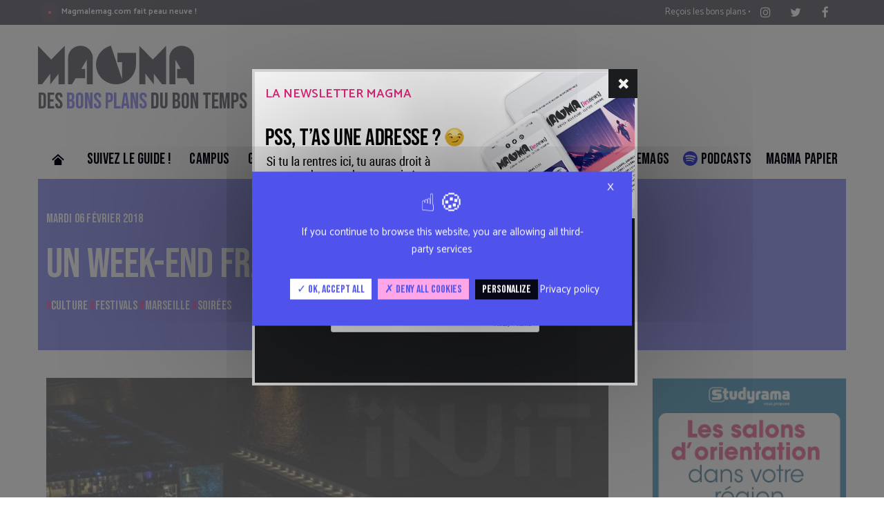

--- FILE ---
content_type: text/html; charset=UTF-8
request_url: https://www.magmalemag.com/un-week-end-frais-a-l-inuit-festival-a1223.html
body_size: 10173
content:
<!DOCTYPE html>
<!--[if IE 8 ]><html class="ie8" lang="en"><![endif]-->
<!--[if IE 9 ]><html class="ie9" lang="en"><![endif]-->
<!--[if (gte IE 10)|!(IE)]><!--><html xmlns="http://www.w3.org/1999/xhtml" lang="en-US"><!--<![endif]-->
<head>
	<title>Un week-end frais &agrave; l'Inuit Festival | Magazine &eacute;tudiant | News MAGMA</title>
	<meta http-equiv="Content-Type" content="text/html; charset=utf-8"/>
	<meta name="viewport" content="width=device-width, initial-scale=1, maximum-scale=1" />

	<meta name="description" content="Ce week-end, l'Inuit Festival a pris place sur l'esplanade du J4 pour y injecter un peu de fra&icirc;cheur et de musique. Ce premier festival hivernal en ext&eacute;rieur a r&eacute;ussi &agrave; rassembler des marseillais qui n'ont pas froid">

	<meta property="og:title" content="Un week-end frais &agrave; l'Inuit Festival | Magazine &eacute;tudiant | News MAGMA" />
	<meta property="og:description" content="Ce week-end, l'Inuit Festival a pris place sur l'esplanade du J4 pour y injecter un peu de fra&icirc;cheur et de musique. Ce premier festival hivernal en ext&eacute;rieur a r&eacute;ussi &agrave; rassembler des marseillais qui n'ont pas froid" /> 
	<meta property="og:url" content="https://www.magmalemag.com/un-week-end-frais-a-l-inuit-festival-a1223.html" />
	<meta property="og:image" content="https://www.magmalemag.com/upload/actualites/un-week-end-frais-a-linuit-1223.jpg" /> 
	<meta name="twitter:card" content="summary_large_image">
	<meta name="twitter:site" content="@magmalemag">
	<meta name="twitter:title" content="Un week-end frais &agrave; l'Inuit Festival | Magazine &eacute;tudiant | News MAGMA">
	<meta name="twitter:description" content="Ce week-end, l'Inuit Festival a pris place sur l'esplanade du J4 pour y injecter un peu de fra&icirc;cheur et de musique. Ce premier festival hivernal en ext&eacute;rieur a r&eacute;ussi &agrave; rassembler des marseillais qui n'ont pas froid">
	<meta name="twitter:image:src" content="https://www.magmalemag.com/upload/actualites/un-week-end-frais-a-linuit-1223.jpg">

	<!-- Styles -->
		<link rel="stylesheet" type="text/css" href="/stylenew.css?v=2" media="screen" />
		<link rel="stylesheet" type="text/css" href="/styles/icons.css" media="screen" />
		<link rel="stylesheet" type="text/css" href="/styles/animate.css" media="screen" />
		<link rel="stylesheet" type="text/css" href="/styles/responsive.css" media="screen" />
		<link href='http://fonts.googleapis.com/css?family=Roboto:400,300,100,500' rel='stylesheet' type='text/css'>

	<!-- Favicon -->
		<link rel="shortcut icon" href="/images/favicon.ico">
		<link rel="apple-touch-icon" href="/images/apple-touch-icon.png">

	<!--[if IE]>
		<meta http-equiv="X-UA-Compatible" content="IE=9; IE=8; IE=EmulateIE8; IE=EDGE" />
		<script src="http://html5shim.googlecode.com/svn/trunk/html5.js"></script>
	<![endif]-->
	
	<script type="text/javascript" src="/js/jquery.js"></script>
		<script type="text/javascript" src="/js/masonry.pkgd.min.js"></script>
		<script type="text/javascript" src="/js/imagesloaded.pkgd.min.js"></script>
		<script type="text/javascript" src="/js/ipress.js"></script>
		<script type="text/javascript" src="/js/jquery.innerfade.js"></script>
		<script type="text/javascript" src="/js/owl.carousel.min.js"></script>
		<script type="text/javascript" src="/js/jquery.ticker.js"></script>
		<script type="text/javascript" src="/js/custom.js?v=1627484912"></script>
		<script type="text/javascript" src="/js/jquery.jcarousel.min.js"></script>
		<script type="text/javascript" src="/js/jcarousel.basic.js"></script>
		<script type="text/javascript" src="/js/jquery.foggy.js"></script>
		<script type="text/javascript" src="/js/jquery.prettyPhoto.js"></script>
		<script type="text/javascript" src="/js/infinitescroll.js"></script>
		<script type="text/javascript" src="/js/instafeed.min.js"></script>
		<script src="https://snapwidget.com/js/snapwidget.js"></script>
		<script src="https://use.fontawesome.com/38bd796932.js"></script>
		<script src="https://www.google.com/recaptcha/api.js" async defer></script>
		<script type="text/javascript" src="https://maps.googleapis.com/maps/api/js?key=AIzaSyDQk4DfJT6iYJ53-JsG1squxE-VxvL_90k&;sensor=TRUE"></script>
		
		<script type="text/javascript" src="/js/fonctions.js"></script>
		<script>window.twttr = (function(d, s, id) {
		  var js, fjs = d.getElementsByTagName(s)[0],
		    t = window.twttr || {};
		  if (d.getElementById(id)) return t;
		  js = d.createElement(s);
		  js.id = id;
		  js.src = "https://platform.twitter.com/widgets.js";
		  fjs.parentNode.insertBefore(js, fjs);
		
		  t._e = [];
		  t.ready = function(f) {
		    t._e.push(f);
		  };
		
		  return t;
		}(document, "script", "twitter-wjs"));</script>
		
		 
			



		<script type="text/javascript" src="/js/tarteaucitron/tarteaucitron.js"></script>
        <script type="text/javascript">
        tarteaucitron.init({
    	  "privacyUrl": "http://www.magmalemag.com/mentions-legales.html", 
    	  "hashtag": "#tarteaucitron",
    	  "cookieName": "tarteaucitron",
    	  "orientation": "middle",
          "groupServices": false,
    	  "showAlertSmall": false,
    	  "cookieslist": false,
          "closePopup": true,
          "showIcon": false, 
          "iconPosition": "BottomRight",
    	  "adblocker": false,
          "DenyAllCta" : true, 
          "AcceptAllCta" : true,
          "highPrivacy": false,
    	  "handleBrowserDNTRequest": false, 
    	  "removeCredit": true,
    	  "moreInfoLink": false,
          "useExternalCss": false, 
          "useExternalJs": false,
          "readmoreLink": "", 
          "mandatory": true, 
        });
        </script>

         <script type="text/javascript">
        tarteaucitron.user.googletagmanagerId = 'GTM-WDCNWNW';
        (tarteaucitron.job = tarteaucitron.job || []).push('googletagmanager');
        </script>
         <script type="text/javascript">
        (tarteaucitron.job = tarteaucitron.job || []).push('twitterwidgetsapi');
        </script>
		
</head>
<body>
<div id="fb-root"></div>
<script async defer crossorigin="anonymous" src="https://connect.facebook.net/fr_FR/sdk.js#xfbml=1&version=v14.0" nonce="uXkJMllH"></script>
<!-- Google Tag Manager (noscript) -->
<noscript><iframe src="https://www.googletagmanager.com/ns.html?id=GTM-WDCNWNW"
height="0" width="0" style="display:none;visibility:hidden"></iframe></noscript>

		 
	 <div class="fix">
		
		<div class="row clearfix">
					<div id="firstconnexion" >
					<div class="grid_12 firstconnexion">
					<img id="closenl" src="/images/close-popnl.png" alt="Fermer">
						<div class="row_popup clearfix">
								<p class="titre">La newsletter Magma</p>
								<img src="/images/pss.png" alt="Votre dose de bonne humeur (contagieuse)"/>
						</div>
						<!--<div class="row_popup clearfix">
							<h4>Choisis ta r&eacute;gion :</h4>
						</div>
						<div class="row_popup b40 clearfix">
							<div id="editions">
								<div class="grid_12">
								<div class="grid_3 edition ">Provence</div>
								<div class="grid_3 edition ">C&ocirc;te d'Azur</div>
								<div class="grid_3 edition ">Grand Lyon</div>
								<div class="grid_3 edition ">Toutes !</div>
								</div>
							</div>
						</div> -->
						<div class="row_popup newsletter_wrapper clearfix">
							<div id="popup_newsletter">
								<form id="newsletter" action="#" name="newsletter" method="post">									
								<input type="text" name="Email" onfocus="if (this.value=='Email') this.value = '';" onblur="if (this.value=='') this.value = 'Email';" value="Email" placeholder="Email" required class="email requiredField">
								<div class="g-recaptcha" data-sitekey="6LcF9q8ZAAAAANHe59-f0nORy8AaTtQrtDXMI2ln"></div>
							<button type="submit"></button>
							<div class="form_result"></div>
							
								</form>
								<div class="nonmerci">Non, merci.</div>
							</div>
						</div>
						<!--<div class="row_popup clearfix">
							<div id="closePopUpEdition"><span class="valide">Valide et acc�de au site</span></div>
						</div>-->
						
					
					</div>
					</div>
		</div>
	</div>
	
	<div class="fixjeu">
		
		<div class="row clearfix">
					<div class="grid_3"></div>
					<div class="grid_6 jeu">
						<div class="grid_12">
							<div class="grid_4 socialparticipe hide">
								
							</div>
							<div class="grid_8 partageaugmente hide"><i class="fa-long-arrow-left"></i> Partage et augmente tes chances de gagner !</div>
						</div>
						
						<div class="row_popup t40 b40 clearfix">
							<div class="grid_5">
								<div class="image"></div>
							</div>
							<div class="grid_7">
								<h3>Titre</h3>
								<h5>Date</h5>
								<p class="description">Description</p>
							</div>
							
						</div>

						<div class="row_popup clearfix">
							<div class="nljeu grid_12">
								<div id="popup_jeu">
									<div class="formjeu">
									<div class="title newsletter"><h4>Remplis le formulaire</h4></div>
										
									<form id="contactForm" method="post" action="/validatejeu.php">
										<input type="text" name="nom" onfocus="if (this.value=='Nom') this.value = '';" onblur="if (this.value=='') this.value = 'Nom';" value="Nom" placeholder="Nom" required class="requiredField">
										<input type="text" name="prenom" onfocus="if (this.value=='Pr&eacute;nom') this.value = '';" onblur="if (this.value=='') this.value = 'Pr&eacute;nom';" value="Pr&eacute;nom" placeholder="Pr&eacute;nom" required class="requiredField">
										<input type="text" name="age" onfocus="if (this.value=='Date de naissance') this.value = '';" onblur="if (this.value=='') this.value = 'Date de naissance';" value="Date de naissance" placeholder="Date de naissance" required class="age requiredField">
										<input type="text" name="ville" onfocus="if (this.value=='Ville') this.value = '';" onblur="if (this.value=='') this.value = 'Ville';" value="Ville" placeholder="Ville" required class="requiredField">
										<input type="text" name="email" onfocus="if (this.value=='Email**') this.value = '';" onblur="if (this.value=='') this.value = 'Email**';" value="Email**" placeholder="Email**" required class="email requiredField">
										<input type="hidden" name="provenance" value="jeu" />
										<input type="hidden" name="id_jeux" value="" />
										<input type="text" name="spam" value="" style="display:none;" />
																<div class="form_result"></div>
						<button type="submit"></button>
						
									</form>
									</div>

									
								</div>
								
							</div>
							<div class="nljeu grid_12">
								<div class="mentions">* Gagnants d&eacute;sign&eacute;s par tirage au sort.<br/>
								** Attention, l'email renseign&eacute; sera utilis&eacute; pour informer les gagnants du jeu.
								</div>
							</div>
						</div>
						<img id="closeJeu" src="/images/btn-closepopup.png" alt="Fermer"/>
					
					</div>
		</div>
	</div>
	
	
	<div class="fixannuaire">
		
		<div class="row clearfix">
					
					<div class="grid_12 alpha omega wrappercvetab">
						<img id="close" src="/images/annuaire/close.png" alt="Fermer">
						<div class="grid_4">
							<p class="cap"><strong>C'est votre &eacute;tablissement ?</strong></p>
							<p><strong>Pour modifier vos informations, <br/><span class="rose">identifiez-vous :</span></strong></p>
							<form id="connexionann" method="post" action="/ann_login.php">
								<div class="resultconnexion"></div>
								<input type="text" placeholder="Identifiant" name="login">
								<input type="password" placeholder="Mot de passe" name="mdp">
								<input type="submit" value="Valider"/>
							</form>
							<p><strong>Pas encore de compte ?</strong><br/><span class="rose">Inscrivez-vous <strong>GRATUITEMENT</strong> :</span></p>
							<form id="inscriptionann" action="/ann_souscrire.php" method="post">
								<div class="resultinsc"></div>
								<input type="text" placeholder="Nom*" name="nom">
								<input type="text" placeholder="Nom de l'&eacute;tablissement*" name="etab">
								<input type="email" placeholder="Email*" name="mail">
								<input type="email" placeholder="Confirmez votre email*" name="cmail">
								<input type="tel" placeholder="T&eacute;l&eacute;phone*" name="tel">
								<input type="submit" class="creer" value="Cr&eacute;er mon compte"/>
								<p class="mandatory">* Champs obligatoires</p>
								
							</form>
						</div>
						<div class="grid_8 alpha omega">
							<img src="/images/annuaire/beneficiez.jpg" alt="B&eacute;n&eacute;ficiez d'une visibilit&eacute; optimale"/>
							<img src="/images/annuaire/personnalisez.jpg" style="float:left;" alt="B&eacute;n&eacute;ficiez d'une visibilit&eacute; optimale"/>
							<img src="/images/annuaire/profitez.jpg" alt="B&eacute;n&eacute;ficiez d'une visibilit&eacute; optimale"/>
							
							<div class="wrapperconseiller">
								<div class="conseiller">
									<p class="resultrappel">Je souhaite &ecirc;tre rappel&eacute; par un conseiller</p>
									<form id="rappelann" method="post" action="/ann_rappel.php">
										<div class="result_rappel"></div>
										<input type="text" placeholder="Nom*" name="nom">
										<input type="text" placeholder="Etablissement*" name="etab">
										<input type="tel" placeholder="00 00 00 00 00" name="tel">
										<button type="submit"></button>
									</form>								
							</div>
							</div>
						</div>
						<div class="grid_12 result_annuaire"></div>
					
					</div>
					
		</div>
	</div>
	
	<div class="fixloginannuaire">
		<div class="row clearfix">
					
					<div class="grid_12 alpha omega wrapperLoginEtab">
						<img id="close" src="/images/annuaire/close.png" alt="Fermer">
						<img src="/images/annuaire/logo_formascope_black.png" alt="Formascope" class="logoformascope"/>
						<p>Pour modifier vos informations, <br/><span class="rose">identifiez-vous :</span></p>
						<form id="loginann" method="post" action="/ann_login.php">
								<div class="resultconnexion"></div>
								<input type="text" placeholder="Identifiant" name="login">
								<input type="password" placeholder="Mot de passe" name="mdp">
								<input type="submit" value="Valider"/>
						</form>
					</div>
		</div>
	</div>
	 
	 
	<div id="layout" class="boxed">
		<header id="header">
			<div class="a_head">
				<div class="row clearfix">
					<div class="breaking_news lefter">
						<div class="freq_out">
							<div class="freq"><div class="inner_f"></div><div id="layerBall"></div></div>
						</div><!-- /freq -->
						<ul id="js-news" class="js-hidden">
							<li class="news-item">
							Magmalemag.com fait peau neuve !							</li>
						</ul><!-- /js news -->
					</div><!-- /breaking news -->

					<div class="right_bar">
						
						<div class="social social_head">
							<a href="#recoisbonsplans" class="normallink">Reçois les bons plans</a> &bull;
							<a href="https://www.facebook.com/magma.lemag?fref=ts" target="_blank" class="bottomtip" title="Facebook"><i class="fa-facebook"></i></a>
							<a href="https://twitter.com/magmalemag" class="bottomtip" title="Twitter" target="_blank"><i class="fa-twitter"></i></a>
							<a href="https://www.instagram.com/magmalemag/" class="bottomtip" title="instagram" target="_blank"><i class="fa-instagram"></i></a>
						</div><!-- /social -->

					</div><!-- /right bar -->
				</div><!-- /row -->
			</div><!-- /a head -->

			<div class="b_head">
				<div class="row clearfix">
										<div class="ads">
						<ul id="bannieres">
							
												</ul>
					</div><!-- /ads -->
										
										<div class="logo">
						<a href="index.html"><img src="/imagesnew/logo_magma.svg" alt="Magma le Mag" /></a>
						<p class="baseline">Des <span class="violet">bons plans</span> du bon temps</p>
					</div>
									</div><!-- /row -->
			</div><!-- /b head -->

			<div class="row clearfix c_head_menu">
				<div class="sticky_true">
					<div class="c_head clearfix">
						<nav>
							<ul class="sf-menu">
								<li class="current home_class"><a href="index.html"><img src="/imagesnew/home.svg" alt=""/> </a>
	
								</li>
								<li><a href="suivez-le-guide.html">Suivez le guide !</a>
							
								</li>
								<li><a href="job-orientation.html">Campus</a>
						
								</li>
								<li><a href="guest.html">Guests</a></li>
								<li><a href="gagnez-vos-places.html">Gagne tes places</a></li>

							</ul><!-- /menu -->
						</nav><!-- /nav -->
	
						<div class="right_icons">
							<a href="https://emag.magmalemag.com/emags.php" target="_blank"><img src="/imagesnew/tel-black.svg" class="emag-picto" alt=""/>Emags</a><!-- /random post -->
							<a href="podcasts.html" title="Random Post"><img src="/imagesnew/spotify.svg" alt=""/> Podcasts</a>
							<a href="magazine.html">Magma Papier</a>
							<!-- /random post -->

						</div><!-- /right icons -->
					</div><!-- /c head -->
				</div><!-- /sticky -->
			</div><!-- /row -->
		</header><!-- /header -->


<!--
<style type="text/css">
	#pubemag{display:none;background: #5053eb;color:#fff;text-align: center;font-size:20px;}
	@media (max-width: 700px) {
		#pubemag{display:block;}
		#pubemag img{width: 100%;}
	}
</style>
<div id="pubemag">
	<br><br><br><br>Lis ton eMag :<br><br>
	<a href="https://emag.magmalemag.com" target="_blank"><img src="/images/pub_emag.gif" alt="Emag Magma"></a>
</div>-->


		<div id="habillage-top"></div>
		<div id="habillage-left"></div>
		<div id="habillage-right"></div>
		
		
		<div class="page-content">
			
								<script async src="https://pagead2.googlesyndication.com/pagead/js/adsbygoogle.js?client=ca-pub-1575806168684573" crossorigin="anonymous"></script>
			  					

						
	<div class="row header-article">
	<div class="row clearfix">
		<div class="grid_9">
			<p class="date-article"><span class='auteur'>Mardi 06 F&eacute;vrier 2018</span></p>
			<h1>Un week-end frais &agrave; l'Inuit Festival</h1>
			<p class="tags-article">
			<a href='tag-17-culture.html'>Culture</a> <a href='tag-8-festivals.html'>Festivals</a> <a href='tag-29-marseille.html'>Marseille</a> <a href='tag-11-soir&eacute;es.html'>Soir&eacute;es</a> 			</p>
		</div>
	</div>
</div>

<div class="row clearfix bg-white">
		<div class="grid_9">
		
			<div class="article-content">

				<img class="affiche" src="upload/actualites/un-week-end-frais-a-linuit-1223.jpg" alt="Un week-end frais &agrave; l'Inuit Festival" />				<p style="margin-bottom: 0cm;" align="JUSTIFY"><strong>Ce week-end, l'Inuit Festival a pris place sur l'esplanade du J4 pour y injecter un peu de fra&icirc;cheur et de musique. Ce premier festival hivernal en ext&eacute;rieur a r&eacute;ussi &agrave; rassembler des marseillais qui n'ont pas froid aux yeux, ni aux extr&eacute;mit&eacute;s. Pr&egrave;s de 6000 personnes ont dans&eacute; face au Mucem sous les canons &agrave; neige.</strong></p>
<p style="margin-bottom: 0cm; text-align: center;" align="JUSTIFY"><iframe src="https://www.youtube.com/embed/F14znFPfYhs" width="560" height="315" frameborder="0" allowfullscreen=""></iframe></p>
<p style="margin-bottom: 0cm;" align="JUSTIFY">&nbsp;</p>
<p style="margin-bottom: 0cm;" align="JUSTIFY">L'esplanade du J4 s'est transform&eacute;e le temps d'un week-end en <strong>micro</strong> station de ski. Sur une piste de danse entour&eacute;e de conteneurs et de canons &agrave; neige, on se serait presque cru &agrave; Chamonix.</p>
<p style="margin-bottom: 0cm;" align="JUSTIFY">Pour ceux qui pr&eacute;f&egrave;rent le sport au dancefloor,&nbsp;un stand de hockey sur sable a &eacute;t&eacute; am&eacute;nag&eacute; pour &eacute;chauffer les esprits (de comp&eacute;tition) et les corps. Car oui, le froid s'est &eacute;galement invit&eacute; &agrave; la f&ecirc;te, notamment le vendredi soir. Donc on a trouv&eacute; le <strong>meilleur</strong> moyen d'en &eacute;chapper&nbsp;: se faire griller des <strong>marshmallows</strong> au coin du bras&eacute;ro. Le combo vin chaud et raclette a ravi la soir&eacute;e des vrais montagnards. Si vous aviez encore froid apr&egrave;s &ccedil;a, il ne restait plus qu'une solution&nbsp;: la <strong>danse</strong>.</p>
<h2 style="margin-bottom: 0cm;" align="JUSTIFY"><strong>House et fra&icirc;cheur</strong></h2>
<p style="margin-bottom: 0cm;" align="JUSTIFY">Pour la premi&egrave;re fois, on a vu des djs mixer avec des <strong>mitaines</strong>, et &ccedil;a c'&eacute;tait beau.</p>
<p style="margin-bottom: 0cm;" align="JUSTIFY">Plus s&eacute;rieusement, le line-up de l'Inuit Festival a contribu&eacute; au <strong>succ&egrave;s</strong> de cette premi&egrave;re &eacute;dition avec Stereoclip, Agoria et Amine Edge & Dance le vendredi, ainsi que Mozambo, Faul & Wad et Cassius le samedi. Le premier soir, les artistes qui voguent entre techno et <strong>house</strong> &eacute;taient &agrave; l'honneur. Agoria et Amine Edge & Dance ont pr&eacute;f&eacute;r&eacute; la house ce soir-l&agrave;. Le deuxi&egrave;me soir s'est plut&ocirc;t plac&eacute; sous le signe de l'&eacute;lectro. Toutefois, le duo <strong>Cassius</strong> a &eacute;galement adopt&eacute; la house avec un set &eacute;nergique de 2h &agrave; la hauteur de nos attentes.</p>
<p style="margin-bottom: 0cm;" align="JUSTIFY">Malgr&eacute; le froid, toutes les conditions &eacute;taient r&eacute;unies pour se r&eacute;chauffer. D'ailleurs, certains n'ont pas h&eacute;sit&eacute; &agrave; venir en combinaison de ski flashy pour l'occasion. L'<a href="https://www.inuit-festival.com/">Inuit festival</a>, en plein air et plein hiver, a toutes les cl&eacute;s en main pour organiser une deuxi&egrave;me &eacute;dition.</p>
<p>&nbsp;</p>
<p style="margin-bottom: 0cm;" align="JUSTIFY">&nbsp;</p>				
							</div>
			
			
			<div id="socialsharing">
						<div class="wrapper">

			<h3>Partagez cet article</h3>
		<div id="fb">
			<a href="#" onclick="pop('https://www.facebook.com/sharer/sharer.php?u=http://www.magmalemag.com/un-week-end-frais-a-l-inuit-festival-a1223.html');">
				<span class="bouton">
				<i class="fa-facebook"></i>
				</span>
				<span class="share">Partage !</span>
			</a>
		</div>
		<div id="tw">
			<a href="#" onclick="pop('https://twitter.com/share?url=http://www.magmalemag.com/un-week-end-frais-a-l-inuit-festival-a1223.html&amp;text=Un week-end frais A� l\'Inuit Festival&amp;via=Magmalemag');">
			<span class="bouton">
			<i class="fa-twitter"></i>
			</span>
			<span class="share">Tweet !</span>
			</a>
		</div>
		<div id="pin">
			<a href="#" onclick="pop('https://www.pinterest.com/pin/create/button/?url=http://www.magmalemag.com/un-week-end-frais-a-l-inuit-festival-a1223.html&amp;media=http://www.magmalemag.com/upload/actualites/un-week-end-frais-a-linuit-1223.jpg&amp;guid=yq0skQ58Duaz-3&amp;description=Un week-end frais &agrave; l\'Inuit Festival');">
			<span class="bouton">
				<i class="fa-pinterest"></i>
			</span>
			<span class="share">Pint it !</span>
			</a>
		</div>
		<div id="wa" class="mobile">
			<a href="whatsapp://send?text=http://www.magmalemag.com/un-week-end-frais-a-l-inuit-festival-a1223.html" data-action="share/whatsapp/share">
			<span class="bouton">
				<i class="fa-whatsapp"></i>
			</span>
			<span class="share">Whatsapp !</span>
			</a>
		</div>
		<div id="ms" class="mobile">
			<a href="fb-messenger://share/?link=http://www.magmalemag.com/un-week-end-frais-a-l-inuit-festival-a1223.html" data-action="share/whatsapp/share">
			<span class="bouton rotation">
				<i class="fa-bolt"></i>
			</span>
			<span class="share">Messenger !</span>
			</a>
		</div>
		<!--<div id="gg">
			<a href="#" onclick="pop('https://plus.google.com/share?url=http://www.magmalemag.com/un-week-end-frais-a-l-inuit-festival-a1223.html');">
			<span class="bouton">
				<i class="fa-google-plus"></i>
			</span>
			<span class="share">+1 !</span>
			</a>
		</div>-->
		

		</div>
	</div>
			
			<div class="title color0 hiddenmobile grid_12 alpha omega">
								<h3>Derniers articles :</h3>
							</div>
							<div class="hiddenmobile grid_12 alpha omega">
							<div class="grid_4"><a href="festival-les-elancees-ca-s-annonce-mouvemente-a2071.html" >
				<div class="container_item_img"><img src="upload/actualites/m-festival-les-lanc-es-a-2071.jpg" alt="Festival les &Eacute;lanc&eacute;es : &ccedil;a s&rsquo;annonce mouvement&eacute; ! "></div>
				<h2>Festival les &Eacute;lanc&eacute;es : &ccedil;a s&rsquo;annonce mouvement&eacute; ! </h2>
				</a></div><div class="grid_4"><a href="le-nouveau-guide-magma-est-la-a2070.html" >
				<div class="container_item_img"><img src="upload/actualites/m-le-nouveau-guide-magma-est-l-2070.jpg" alt="LE NOUVEAU GUIDE MAGMA EST L&Agrave; !"></div>
				<h2>LE NOUVEAU GUIDE MAGMA EST L&Agrave; !</h2>
				</a></div><div class="grid_4"><a href="marseillais-le-jour-de-foire-est-arrive-a2069.html" >
				<div class="container_item_img"><img src="upload/actualites/m-marseillais-le-jour-de-foire-2069.jpg" alt="MARSEILLAIS, LE JOUR DE FOIRE EST ARRIV&Eacute; !"></div>
				<h2>MARSEILLAIS, LE JOUR DE FOIRE EST ARRIV&Eacute; !</h2>
				</a></div>  
							
							
</div>
			
			
		</div>
		
		<div class="grid_3 omega sidebar sidebar_a">
			
								
			
			<div class="widget mt-40">
							<ul id="pavespub">
							<li><a href="/_pavepub.php?id=245" onclick="window.open(this.href);return(false);"><img src="/upload/pavepub/studyrama-245.png" alt="studyrama" style="width:280px;height:250px;" /></a></li>				</ul>

					</div><!-- widget -->
					
					
				
<div class="widget emag"  >
						<div class="titlebis"><h4 class="smaller">Dégaine ton mobile</h4></div>
						
						<img src="imagesnew/emag.gif" alt="Emag"/>
						
						<div class="emag-acroche">
							<p>Lis l'emag des coups de coeur</p>
							<div>
								<img src="imagesnew/qrcode.png" alt="qrcode">
							</div>
						</div>
				  		
					</div>	

<div class="widget">
							<ul id="pavespub">
											</ul>
					</div><!-- widget -->						
					
				
				<div class="widget articlespluslus"  >
						<div class="titlebis"><h4 class="smaller">Derniers articles</h4></div>
						
						<div class="small_slider_pluslus">

							<div class="item clearfix"><ul class="small_posts">								  		 			<li class="clearfix">
								  		 				
								  		 				<a class="s_thumb" href="festival-les-elancees-ca-s-annonce-mouvemente-a2071.html"><img height="70" src="/upload/actualites/festival-les-lanc-es-a-2071.jpg" alt="#"></a>		
								  		 				
								  		 				<h5><a href="festival-les-elancees-ca-s-annonce-mouvemente-a2071.html">Festival les Élancées : ça s’annonce mouvementé ! </a></h5>
														<a class='tag' href='tag-50-danse.html'>Danse</a> <a class='tag' href='tag-8-festivals.html'>Festivals</a> <a class='tag' href='tag-9-spectacles.html'>Spectacles</a> 								  		 				
								  		 			</li>
								  		 											  		 			<li class="clearfix">
								  		 				
								  		 				<a class="s_thumb" href="le-nouveau-guide-magma-est-la-a2070.html"><img height="70" src="/upload/actualites/le-nouveau-guide-magma-est-l-2070.jpg" alt="#"></a>		
								  		 				
								  		 				<h5><a href="le-nouveau-guide-magma-est-la-a2070.html">LE NOUVEAU GUIDE MAGMA EST LÀ !</a></h5>
														<a class='tag' href='tag-15-&eacute;tudiants.html'>&Eacute;tudiants</a> <a class='tag' href='tag-16-bons plans.html'>Bons plans</a> <a class='tag' href='tag-17-culture.html'>Culture</a> <a class='tag' href='tag-29-marseille.html'>Marseille</a> <a class='tag' href='tag-31-toulon.html'>Toulon</a> <a class='tag' href='tag-32-aix-en-provence.html'>Aix-en-Provence</a> <a class='tag' href='tag-52-paca.html'>PACA</a> <a class='tag' href='tag-61-formation.html'>Formation</a> <a class='tag' href='tag-64-emploi.html'>Emploi</a> <a class='tag' href='tag-72-avignon.html'>avignon</a> 								  		 				
								  		 			</li>
								  		 											  		 			<li class="clearfix">
								  		 				
								  		 				<a class="s_thumb" href="marseillais-le-jour-de-foire-est-arrive-a2069.html"><img height="70" src="/upload/actualites/marseillais-le-jour-de-foire-2069.jpg" alt="#"></a>		
								  		 				
								  		 				<h5><a href="marseillais-le-jour-de-foire-est-arrive-a2069.html">MARSEILLAIS, LE JOUR DE FOIRE EST ARRIVÉ !</a></h5>
														<a class='tag' href='tag-6-&eacute;v&eacute;nements.html'>&Eacute;v&eacute;nements</a> <a class='tag' href='tag-16-bons plans.html'>Bons plans</a> <a class='tag' href='tag-29-marseille.html'>Marseille</a> <a class='tag' href='tag-23-shopping.html'>Shopping</a> 								  		 				
								  		 			</li>
								  		 											  		 			<li class="clearfix">
								  		 				
								  		 				<a class="s_thumb" href="5-conseils-pour-ne-pas-craquer-a-la-rentree-a2068.html"><img height="70" src="/upload/actualites/5-conseils-pour-ne-pas-2068.jpg" alt="#"></a>		
								  		 				
								  		 				<h5><a href="5-conseils-pour-ne-pas-craquer-a-la-rentree-a2068.html">5 conseils pour ne pas craquer à la rentrée</a></h5>
														<a class='tag' href='tag-10-vie pro.html'>Vie Pro</a> <a class='tag' href='tag-16-bons plans.html'>Bons plans</a> 								  		 				
								  		 			</li>
								  		 			</ul></div><div class="item clearfix"><ul class="small_posts">								  		 			<li class="clearfix">
								  		 				
								  		 				<a class="s_thumb" href="gims-tiakola-jok-air-le-summer-festiv-halle-revient-en-force-a-martigues-a2067.html"><img height="70" src="/upload/actualites/gims-tiakola-jok-air-le-2067.jpg" alt="#"></a>		
								  		 				
								  		 				<h5><a href="gims-tiakola-jok-air-le-summer-festiv-halle-revient-en-force-a-martigues-a2067.html">GIMS, Tiakola, Jok'Air... Le Summer Festiv'Halle revient en force à Martigues !</a></h5>
														<a class='tag' href='tag-5-concerts.html'>Concerts</a> <a class='tag' href='tag-8-festivals.html'>Festivals</a> <a class='tag' href='tag-18-musique.html'>Musique</a> 								  		 				
								  		 			</li>
								  		 											  		 			<li class="clearfix">
								  		 				
								  		 				<a class="s_thumb" href="claude-en-concert-a-lyon-viens-decouvrir-in-extremis-au-marche-gare-a2066.html"><img height="70" src="/upload/actualites/claude-en-concert-lyon-2066.jpg" alt="#"></a>		
								  		 				
								  		 				<h5><a href="claude-en-concert-a-lyon-viens-decouvrir-in-extremis-au-marche-gare-a2066.html">Claude en concert à Lyon : viens découvrir In Extremis au Marché Gare !</a></h5>
														<a class='tag' href='tag-5-concerts.html'>Concerts</a> <a class='tag' href='tag-33-lyon.html'>Lyon</a> 								  		 				
								  		 			</li>
								  		 											  		 			<li class="clearfix">
								  		 				
								  		 				<a class="s_thumb" href="brutalismus-3000-rejoint-la-programmation-de-marsatac-a2065.html"><img height="70" src="/upload/actualites/brutalismus-3000-rejoint-la-2065.jpg" alt="#"></a>		
								  		 				
								  		 				<h5><a href="brutalismus-3000-rejoint-la-programmation-de-marsatac-a2065.html">BRUTALISMUS 3000 REJOINT LA PROGRAMMATION DE MARSATAC !</a></h5>
														<a class='tag' href='tag-8-festivals.html'>Festivals</a> <a class='tag' href='tag-29-marseille.html'>Marseille</a> 								  		 				
								  		 			</li>
								  		 											  		 			<li class="clearfix">
								  		 				
								  		 				<a class="s_thumb" href="un-nouveau-studio-de-pilates-et-yoga-ouvre-ses-portes-a-marseille-a2064.html"><img height="70" src="/upload/actualites/un-nouveau-studio-de-pilates-2064.jpg" alt="#"></a>		
								  		 				
								  		 				<h5><a href="un-nouveau-studio-de-pilates-et-yoga-ouvre-ses-portes-a-marseille-a2064.html">Un nouveau studio de pilates et yoga ouvre ses portes à Marseille !</a></h5>
														<a class='tag' href='tag-29-marseille.html'>Marseille</a> <a class='tag' href='tag-26-sport.html'>Sport</a> 								  		 				
								  		 			</li>
								  		 			</ul></div>
				  		</div>
				  		
					</div>
					
					<div class="widget">
							<ul id="pavespub">
											</ul>
					</div><!-- widget -->
					
					<!-- PUB ADSENSE -->
					<script async src="http://pagead2.googlesyndication.com/pagead/js/adsbygoogle.js"></script>
					<!-- Magma col_droite_carre -->
					<ins class="adsbygoogle"
					     style="display:block"
					     data-ad-client="ca-pub-8390752484044073"
					     data-ad-slot="1045921345"
					     data-ad-format="auto"
					     data-full-width-responsive="true"></ins>
					<script>
					     (adsbygoogle = window.adsbygoogle || []).push({});
					</script>
					<!-- END PUB ADSENSE -->
					
		
		
		</div>
	</div>
	
			

			
		</div><!-- /end page content -->

		<footer id="footer">
		<div class="row clearfix">
				<div class="liensfooter">
					<a href="/magazine.html"/><img src="/imagesnew/magmapapier.svg" alt="Magma"/> Magma <span class="violet"/>papier</span></a> &bull; <a href="https://emag.magmalemag.com/emags.php" target="_blank"><img src="/imagesnew/tel-white.svg" alt="Magma"/> Magma <span class="violet"/>emag</span></a></a>

				</div><!-- /last footer -->
			</div><!-- /row -->
			
			<div class="row clearfix">
				<div class="grid_6">
					<div class="widget">
						<h2 class="bigh2">Magma<br/><span class="pink">Des bons plans,</span><br/>du bon temps</h2>
						<p>Entre Aix et Marseille, Magma est le compagnon de ceux qui ne tiennent pas en place, qui sont toujours curieux de d&eacute;couvrir de nouvelles choses et de rencontrer les personnes qui font bouger la ville. Portraits, news, concerts, sorties, places &agrave; gagner : suivez le guide !</p>
					</div><!-- /widget -->
				</div><!-- /grid3 -->

				<div class="grid_3">
					<div class="widget">
						<div id="recoisbonsplans" class="title"><h4>Re&ccedil;ois les bons plans</h4></div>
						<form id="newsletter_footer" action="#" name="newsletter" method="post">		
							<!--<input type="text" name="Ville" onfocus="if (this.value=='Ville') this.value = '';" onblur="if (this.value=='') this.value = 'Ville';" value="Ville" placeholder="Ville" required class="requiredField">
							<input type="text" name="datedenaissance" onfocus="if (this.value=='Date de naissance') this.value = '';" onblur="if (this.value=='') this.value = 'Date de naissance';" value="Date de naissance" placeholder="Date de naissance" required class="dateinput requiredField"> -->
							<input type="text" name="Email" onfocus="if (this.value=='Renseigne ton email') this.value = '';" onblur="if (this.value=='') this.value = 'Renseigne ton email';" value="Renseigne ton email" placeholder="Renseigne ton email" required class="email requiredField">
							<div class="g-recaptcha" data-sitekey="6LcF9q8ZAAAAANHe59-f0nORy8AaTtQrtDXMI2ln"  data-theme="dark"></div>
							<p class="mentionsnl">En renseignant votre adresse email, vous acceptez de recevoir notre newsletter par courrier &eacute;lectronique.
								</p>
							<div class="form_result"></div>
							<button type="submit">Je m'inscris !</button>
						</form>
					</div><!-- /widget -->
				</div><!-- /grid3 -->

				<div class="grid_3">
					<div class="widget">
						<div class="title"><h4>Suis-nous !</h4></div>
						<a href="https://www.facebook.com/magma.lemag?fref=ts" target="_blank" original-title="facebook"><i class="fa-facebook"></i></a>
						<a href="https://twitter.com/magmalemag" target="_blank" original-title="twitter"><i class="fa-twitter"></i></a>
						<a href="https://www.instagram.com/magmalemag/" target="_blank" original-title="instagram"><i class="fa-instagram"></i></a>
					</div><!-- /widget -->
				</div><!-- /grid3 -->


			</div><!-- /row -->

			<div class="row clearfix">
				<div class="footer_last">
					<span class="copyright"><a href="contact.html"/>Contact</a> &bull; <a href="mentions-legales.html"/>Mentions l&eacute;gales</a> &bull; R&eacute;alisation : <a href="https://www.sunmade.fr" target="_blank">SUNMADE</a></span>

				</div><!-- /last footer -->
			</div><!-- /row -->

		</footer><!-- /footer -->

	</div><!-- /layout -->

	<!-- Scripts 
		<script type="text/javascript" src="js/jquery.min.js"></script>
		<script type="text/javascript" src="js/ipress.js"></script>
		<script type="text/javascript" src="js/owl.carousel.min.js"></script>
		<script type="text/javascript" src="js/jquery.ticker.js"></script>
		<script type="text/javascript" src="js/custom.js"></script>
		<script type="text/javascript">
		/* <![CDATA[ */
			function date_time(id){
				date = new Date;
				year = date.getFullYear();
				month = date.getMonth();
				months = new Array('January', 'February', 'March', 'April', 'May', 'June', 'Jully', 'August', 'September', 'October', 'November', 'December');
				d = date.getDate();
				day = date.getDay();
				days = new Array('Sunday', 'Monday', 'Tuesday', 'Wednesday', 'Thursday', 'Friday', 'Saturday');
				h = date.getHours();
				if(h<10){
					h = "0"+h;}
					m = date.getMinutes();
					if(m<10){
						m = "0"+m;
					}
					s = date.getSeconds();
					if(s<10){
						s = "0"+s;
					}
				// result = ''+days[day]+' '+months[month]+' '+d+' '+year+' '+h+':'+m+':'+s;
				result = ''+days[day]+' '+d+' '+months[month]+' '+year;
				document.getElementById(id).innerHTML = result;
				setTimeout('date_time("'+id+'");','1000');
				return true;
			}
			window.onload = date_time('date_time');
		/* ]]> */
		</script> -->

<!-- Global site tag (gtag.js) - Google Analytics -->
<script async src="https://www.googletagmanager.com/gtag/js?id=UA-964861-10"></script>
<script>
  window.dataLayer = window.dataLayer || [];
  function gtag(){dataLayer.push(arguments);}
  gtag('js', new Date());
  gtag('config', 'UA-964861-10');
</script>


<!-- Google tag (gtag.js) -->
<script async src="https://www.googletagmanager.com/gtag/js?id=G-00017RR1ZB"></script>
<script>
  window.dataLayer = window.dataLayer || [];
  function gtag(){dataLayer.push(arguments);}
  gtag('js', new Date());
  gtag('config', 'G-00017RR1ZB');
</script>



<!-- Facebook Pixel Code -->
<script>
!function(f,b,e,v,n,t,s){if(f.fbq)return;n=f.fbq=function(){n.callMethod?
n.callMethod.apply(n,arguments):n.queue.push(arguments)};if(!f._fbq)f._fbq=n;
n.push=n;n.loaded=!0;n.version='2.0';n.queue=[];t=b.createElement(e);t.async=!0;
t.src=v;s=b.getElementsByTagName(e)[0];s.parentNode.insertBefore(t,s)}(window,
document,'script','https://connect.facebook.net/en_US/fbevents.js');
fbq('init', '1564332660530072'); // Insert your pixel ID here.
fbq('track', 'PageView');
</script>
<noscript><img height="1" width="1" style="display:none"
src="https://www.facebook.com/tr?id=1564332660530072&ev=PageView&noscript=1"
/></noscript>
<!-- DO NOT MODIFY -->
<!-- End Facebook Pixel Code -->
</body>
</html>

--- FILE ---
content_type: text/html; charset=utf-8
request_url: https://www.google.com/recaptcha/api2/anchor?ar=1&k=6LcF9q8ZAAAAANHe59-f0nORy8AaTtQrtDXMI2ln&co=aHR0cHM6Ly93d3cubWFnbWFsZW1hZy5jb206NDQz&hl=en&v=N67nZn4AqZkNcbeMu4prBgzg&size=normal&anchor-ms=20000&execute-ms=30000&cb=dvswo5pw13k0
body_size: 49327
content:
<!DOCTYPE HTML><html dir="ltr" lang="en"><head><meta http-equiv="Content-Type" content="text/html; charset=UTF-8">
<meta http-equiv="X-UA-Compatible" content="IE=edge">
<title>reCAPTCHA</title>
<style type="text/css">
/* cyrillic-ext */
@font-face {
  font-family: 'Roboto';
  font-style: normal;
  font-weight: 400;
  font-stretch: 100%;
  src: url(//fonts.gstatic.com/s/roboto/v48/KFO7CnqEu92Fr1ME7kSn66aGLdTylUAMa3GUBHMdazTgWw.woff2) format('woff2');
  unicode-range: U+0460-052F, U+1C80-1C8A, U+20B4, U+2DE0-2DFF, U+A640-A69F, U+FE2E-FE2F;
}
/* cyrillic */
@font-face {
  font-family: 'Roboto';
  font-style: normal;
  font-weight: 400;
  font-stretch: 100%;
  src: url(//fonts.gstatic.com/s/roboto/v48/KFO7CnqEu92Fr1ME7kSn66aGLdTylUAMa3iUBHMdazTgWw.woff2) format('woff2');
  unicode-range: U+0301, U+0400-045F, U+0490-0491, U+04B0-04B1, U+2116;
}
/* greek-ext */
@font-face {
  font-family: 'Roboto';
  font-style: normal;
  font-weight: 400;
  font-stretch: 100%;
  src: url(//fonts.gstatic.com/s/roboto/v48/KFO7CnqEu92Fr1ME7kSn66aGLdTylUAMa3CUBHMdazTgWw.woff2) format('woff2');
  unicode-range: U+1F00-1FFF;
}
/* greek */
@font-face {
  font-family: 'Roboto';
  font-style: normal;
  font-weight: 400;
  font-stretch: 100%;
  src: url(//fonts.gstatic.com/s/roboto/v48/KFO7CnqEu92Fr1ME7kSn66aGLdTylUAMa3-UBHMdazTgWw.woff2) format('woff2');
  unicode-range: U+0370-0377, U+037A-037F, U+0384-038A, U+038C, U+038E-03A1, U+03A3-03FF;
}
/* math */
@font-face {
  font-family: 'Roboto';
  font-style: normal;
  font-weight: 400;
  font-stretch: 100%;
  src: url(//fonts.gstatic.com/s/roboto/v48/KFO7CnqEu92Fr1ME7kSn66aGLdTylUAMawCUBHMdazTgWw.woff2) format('woff2');
  unicode-range: U+0302-0303, U+0305, U+0307-0308, U+0310, U+0312, U+0315, U+031A, U+0326-0327, U+032C, U+032F-0330, U+0332-0333, U+0338, U+033A, U+0346, U+034D, U+0391-03A1, U+03A3-03A9, U+03B1-03C9, U+03D1, U+03D5-03D6, U+03F0-03F1, U+03F4-03F5, U+2016-2017, U+2034-2038, U+203C, U+2040, U+2043, U+2047, U+2050, U+2057, U+205F, U+2070-2071, U+2074-208E, U+2090-209C, U+20D0-20DC, U+20E1, U+20E5-20EF, U+2100-2112, U+2114-2115, U+2117-2121, U+2123-214F, U+2190, U+2192, U+2194-21AE, U+21B0-21E5, U+21F1-21F2, U+21F4-2211, U+2213-2214, U+2216-22FF, U+2308-230B, U+2310, U+2319, U+231C-2321, U+2336-237A, U+237C, U+2395, U+239B-23B7, U+23D0, U+23DC-23E1, U+2474-2475, U+25AF, U+25B3, U+25B7, U+25BD, U+25C1, U+25CA, U+25CC, U+25FB, U+266D-266F, U+27C0-27FF, U+2900-2AFF, U+2B0E-2B11, U+2B30-2B4C, U+2BFE, U+3030, U+FF5B, U+FF5D, U+1D400-1D7FF, U+1EE00-1EEFF;
}
/* symbols */
@font-face {
  font-family: 'Roboto';
  font-style: normal;
  font-weight: 400;
  font-stretch: 100%;
  src: url(//fonts.gstatic.com/s/roboto/v48/KFO7CnqEu92Fr1ME7kSn66aGLdTylUAMaxKUBHMdazTgWw.woff2) format('woff2');
  unicode-range: U+0001-000C, U+000E-001F, U+007F-009F, U+20DD-20E0, U+20E2-20E4, U+2150-218F, U+2190, U+2192, U+2194-2199, U+21AF, U+21E6-21F0, U+21F3, U+2218-2219, U+2299, U+22C4-22C6, U+2300-243F, U+2440-244A, U+2460-24FF, U+25A0-27BF, U+2800-28FF, U+2921-2922, U+2981, U+29BF, U+29EB, U+2B00-2BFF, U+4DC0-4DFF, U+FFF9-FFFB, U+10140-1018E, U+10190-1019C, U+101A0, U+101D0-101FD, U+102E0-102FB, U+10E60-10E7E, U+1D2C0-1D2D3, U+1D2E0-1D37F, U+1F000-1F0FF, U+1F100-1F1AD, U+1F1E6-1F1FF, U+1F30D-1F30F, U+1F315, U+1F31C, U+1F31E, U+1F320-1F32C, U+1F336, U+1F378, U+1F37D, U+1F382, U+1F393-1F39F, U+1F3A7-1F3A8, U+1F3AC-1F3AF, U+1F3C2, U+1F3C4-1F3C6, U+1F3CA-1F3CE, U+1F3D4-1F3E0, U+1F3ED, U+1F3F1-1F3F3, U+1F3F5-1F3F7, U+1F408, U+1F415, U+1F41F, U+1F426, U+1F43F, U+1F441-1F442, U+1F444, U+1F446-1F449, U+1F44C-1F44E, U+1F453, U+1F46A, U+1F47D, U+1F4A3, U+1F4B0, U+1F4B3, U+1F4B9, U+1F4BB, U+1F4BF, U+1F4C8-1F4CB, U+1F4D6, U+1F4DA, U+1F4DF, U+1F4E3-1F4E6, U+1F4EA-1F4ED, U+1F4F7, U+1F4F9-1F4FB, U+1F4FD-1F4FE, U+1F503, U+1F507-1F50B, U+1F50D, U+1F512-1F513, U+1F53E-1F54A, U+1F54F-1F5FA, U+1F610, U+1F650-1F67F, U+1F687, U+1F68D, U+1F691, U+1F694, U+1F698, U+1F6AD, U+1F6B2, U+1F6B9-1F6BA, U+1F6BC, U+1F6C6-1F6CF, U+1F6D3-1F6D7, U+1F6E0-1F6EA, U+1F6F0-1F6F3, U+1F6F7-1F6FC, U+1F700-1F7FF, U+1F800-1F80B, U+1F810-1F847, U+1F850-1F859, U+1F860-1F887, U+1F890-1F8AD, U+1F8B0-1F8BB, U+1F8C0-1F8C1, U+1F900-1F90B, U+1F93B, U+1F946, U+1F984, U+1F996, U+1F9E9, U+1FA00-1FA6F, U+1FA70-1FA7C, U+1FA80-1FA89, U+1FA8F-1FAC6, U+1FACE-1FADC, U+1FADF-1FAE9, U+1FAF0-1FAF8, U+1FB00-1FBFF;
}
/* vietnamese */
@font-face {
  font-family: 'Roboto';
  font-style: normal;
  font-weight: 400;
  font-stretch: 100%;
  src: url(//fonts.gstatic.com/s/roboto/v48/KFO7CnqEu92Fr1ME7kSn66aGLdTylUAMa3OUBHMdazTgWw.woff2) format('woff2');
  unicode-range: U+0102-0103, U+0110-0111, U+0128-0129, U+0168-0169, U+01A0-01A1, U+01AF-01B0, U+0300-0301, U+0303-0304, U+0308-0309, U+0323, U+0329, U+1EA0-1EF9, U+20AB;
}
/* latin-ext */
@font-face {
  font-family: 'Roboto';
  font-style: normal;
  font-weight: 400;
  font-stretch: 100%;
  src: url(//fonts.gstatic.com/s/roboto/v48/KFO7CnqEu92Fr1ME7kSn66aGLdTylUAMa3KUBHMdazTgWw.woff2) format('woff2');
  unicode-range: U+0100-02BA, U+02BD-02C5, U+02C7-02CC, U+02CE-02D7, U+02DD-02FF, U+0304, U+0308, U+0329, U+1D00-1DBF, U+1E00-1E9F, U+1EF2-1EFF, U+2020, U+20A0-20AB, U+20AD-20C0, U+2113, U+2C60-2C7F, U+A720-A7FF;
}
/* latin */
@font-face {
  font-family: 'Roboto';
  font-style: normal;
  font-weight: 400;
  font-stretch: 100%;
  src: url(//fonts.gstatic.com/s/roboto/v48/KFO7CnqEu92Fr1ME7kSn66aGLdTylUAMa3yUBHMdazQ.woff2) format('woff2');
  unicode-range: U+0000-00FF, U+0131, U+0152-0153, U+02BB-02BC, U+02C6, U+02DA, U+02DC, U+0304, U+0308, U+0329, U+2000-206F, U+20AC, U+2122, U+2191, U+2193, U+2212, U+2215, U+FEFF, U+FFFD;
}
/* cyrillic-ext */
@font-face {
  font-family: 'Roboto';
  font-style: normal;
  font-weight: 500;
  font-stretch: 100%;
  src: url(//fonts.gstatic.com/s/roboto/v48/KFO7CnqEu92Fr1ME7kSn66aGLdTylUAMa3GUBHMdazTgWw.woff2) format('woff2');
  unicode-range: U+0460-052F, U+1C80-1C8A, U+20B4, U+2DE0-2DFF, U+A640-A69F, U+FE2E-FE2F;
}
/* cyrillic */
@font-face {
  font-family: 'Roboto';
  font-style: normal;
  font-weight: 500;
  font-stretch: 100%;
  src: url(//fonts.gstatic.com/s/roboto/v48/KFO7CnqEu92Fr1ME7kSn66aGLdTylUAMa3iUBHMdazTgWw.woff2) format('woff2');
  unicode-range: U+0301, U+0400-045F, U+0490-0491, U+04B0-04B1, U+2116;
}
/* greek-ext */
@font-face {
  font-family: 'Roboto';
  font-style: normal;
  font-weight: 500;
  font-stretch: 100%;
  src: url(//fonts.gstatic.com/s/roboto/v48/KFO7CnqEu92Fr1ME7kSn66aGLdTylUAMa3CUBHMdazTgWw.woff2) format('woff2');
  unicode-range: U+1F00-1FFF;
}
/* greek */
@font-face {
  font-family: 'Roboto';
  font-style: normal;
  font-weight: 500;
  font-stretch: 100%;
  src: url(//fonts.gstatic.com/s/roboto/v48/KFO7CnqEu92Fr1ME7kSn66aGLdTylUAMa3-UBHMdazTgWw.woff2) format('woff2');
  unicode-range: U+0370-0377, U+037A-037F, U+0384-038A, U+038C, U+038E-03A1, U+03A3-03FF;
}
/* math */
@font-face {
  font-family: 'Roboto';
  font-style: normal;
  font-weight: 500;
  font-stretch: 100%;
  src: url(//fonts.gstatic.com/s/roboto/v48/KFO7CnqEu92Fr1ME7kSn66aGLdTylUAMawCUBHMdazTgWw.woff2) format('woff2');
  unicode-range: U+0302-0303, U+0305, U+0307-0308, U+0310, U+0312, U+0315, U+031A, U+0326-0327, U+032C, U+032F-0330, U+0332-0333, U+0338, U+033A, U+0346, U+034D, U+0391-03A1, U+03A3-03A9, U+03B1-03C9, U+03D1, U+03D5-03D6, U+03F0-03F1, U+03F4-03F5, U+2016-2017, U+2034-2038, U+203C, U+2040, U+2043, U+2047, U+2050, U+2057, U+205F, U+2070-2071, U+2074-208E, U+2090-209C, U+20D0-20DC, U+20E1, U+20E5-20EF, U+2100-2112, U+2114-2115, U+2117-2121, U+2123-214F, U+2190, U+2192, U+2194-21AE, U+21B0-21E5, U+21F1-21F2, U+21F4-2211, U+2213-2214, U+2216-22FF, U+2308-230B, U+2310, U+2319, U+231C-2321, U+2336-237A, U+237C, U+2395, U+239B-23B7, U+23D0, U+23DC-23E1, U+2474-2475, U+25AF, U+25B3, U+25B7, U+25BD, U+25C1, U+25CA, U+25CC, U+25FB, U+266D-266F, U+27C0-27FF, U+2900-2AFF, U+2B0E-2B11, U+2B30-2B4C, U+2BFE, U+3030, U+FF5B, U+FF5D, U+1D400-1D7FF, U+1EE00-1EEFF;
}
/* symbols */
@font-face {
  font-family: 'Roboto';
  font-style: normal;
  font-weight: 500;
  font-stretch: 100%;
  src: url(//fonts.gstatic.com/s/roboto/v48/KFO7CnqEu92Fr1ME7kSn66aGLdTylUAMaxKUBHMdazTgWw.woff2) format('woff2');
  unicode-range: U+0001-000C, U+000E-001F, U+007F-009F, U+20DD-20E0, U+20E2-20E4, U+2150-218F, U+2190, U+2192, U+2194-2199, U+21AF, U+21E6-21F0, U+21F3, U+2218-2219, U+2299, U+22C4-22C6, U+2300-243F, U+2440-244A, U+2460-24FF, U+25A0-27BF, U+2800-28FF, U+2921-2922, U+2981, U+29BF, U+29EB, U+2B00-2BFF, U+4DC0-4DFF, U+FFF9-FFFB, U+10140-1018E, U+10190-1019C, U+101A0, U+101D0-101FD, U+102E0-102FB, U+10E60-10E7E, U+1D2C0-1D2D3, U+1D2E0-1D37F, U+1F000-1F0FF, U+1F100-1F1AD, U+1F1E6-1F1FF, U+1F30D-1F30F, U+1F315, U+1F31C, U+1F31E, U+1F320-1F32C, U+1F336, U+1F378, U+1F37D, U+1F382, U+1F393-1F39F, U+1F3A7-1F3A8, U+1F3AC-1F3AF, U+1F3C2, U+1F3C4-1F3C6, U+1F3CA-1F3CE, U+1F3D4-1F3E0, U+1F3ED, U+1F3F1-1F3F3, U+1F3F5-1F3F7, U+1F408, U+1F415, U+1F41F, U+1F426, U+1F43F, U+1F441-1F442, U+1F444, U+1F446-1F449, U+1F44C-1F44E, U+1F453, U+1F46A, U+1F47D, U+1F4A3, U+1F4B0, U+1F4B3, U+1F4B9, U+1F4BB, U+1F4BF, U+1F4C8-1F4CB, U+1F4D6, U+1F4DA, U+1F4DF, U+1F4E3-1F4E6, U+1F4EA-1F4ED, U+1F4F7, U+1F4F9-1F4FB, U+1F4FD-1F4FE, U+1F503, U+1F507-1F50B, U+1F50D, U+1F512-1F513, U+1F53E-1F54A, U+1F54F-1F5FA, U+1F610, U+1F650-1F67F, U+1F687, U+1F68D, U+1F691, U+1F694, U+1F698, U+1F6AD, U+1F6B2, U+1F6B9-1F6BA, U+1F6BC, U+1F6C6-1F6CF, U+1F6D3-1F6D7, U+1F6E0-1F6EA, U+1F6F0-1F6F3, U+1F6F7-1F6FC, U+1F700-1F7FF, U+1F800-1F80B, U+1F810-1F847, U+1F850-1F859, U+1F860-1F887, U+1F890-1F8AD, U+1F8B0-1F8BB, U+1F8C0-1F8C1, U+1F900-1F90B, U+1F93B, U+1F946, U+1F984, U+1F996, U+1F9E9, U+1FA00-1FA6F, U+1FA70-1FA7C, U+1FA80-1FA89, U+1FA8F-1FAC6, U+1FACE-1FADC, U+1FADF-1FAE9, U+1FAF0-1FAF8, U+1FB00-1FBFF;
}
/* vietnamese */
@font-face {
  font-family: 'Roboto';
  font-style: normal;
  font-weight: 500;
  font-stretch: 100%;
  src: url(//fonts.gstatic.com/s/roboto/v48/KFO7CnqEu92Fr1ME7kSn66aGLdTylUAMa3OUBHMdazTgWw.woff2) format('woff2');
  unicode-range: U+0102-0103, U+0110-0111, U+0128-0129, U+0168-0169, U+01A0-01A1, U+01AF-01B0, U+0300-0301, U+0303-0304, U+0308-0309, U+0323, U+0329, U+1EA0-1EF9, U+20AB;
}
/* latin-ext */
@font-face {
  font-family: 'Roboto';
  font-style: normal;
  font-weight: 500;
  font-stretch: 100%;
  src: url(//fonts.gstatic.com/s/roboto/v48/KFO7CnqEu92Fr1ME7kSn66aGLdTylUAMa3KUBHMdazTgWw.woff2) format('woff2');
  unicode-range: U+0100-02BA, U+02BD-02C5, U+02C7-02CC, U+02CE-02D7, U+02DD-02FF, U+0304, U+0308, U+0329, U+1D00-1DBF, U+1E00-1E9F, U+1EF2-1EFF, U+2020, U+20A0-20AB, U+20AD-20C0, U+2113, U+2C60-2C7F, U+A720-A7FF;
}
/* latin */
@font-face {
  font-family: 'Roboto';
  font-style: normal;
  font-weight: 500;
  font-stretch: 100%;
  src: url(//fonts.gstatic.com/s/roboto/v48/KFO7CnqEu92Fr1ME7kSn66aGLdTylUAMa3yUBHMdazQ.woff2) format('woff2');
  unicode-range: U+0000-00FF, U+0131, U+0152-0153, U+02BB-02BC, U+02C6, U+02DA, U+02DC, U+0304, U+0308, U+0329, U+2000-206F, U+20AC, U+2122, U+2191, U+2193, U+2212, U+2215, U+FEFF, U+FFFD;
}
/* cyrillic-ext */
@font-face {
  font-family: 'Roboto';
  font-style: normal;
  font-weight: 900;
  font-stretch: 100%;
  src: url(//fonts.gstatic.com/s/roboto/v48/KFO7CnqEu92Fr1ME7kSn66aGLdTylUAMa3GUBHMdazTgWw.woff2) format('woff2');
  unicode-range: U+0460-052F, U+1C80-1C8A, U+20B4, U+2DE0-2DFF, U+A640-A69F, U+FE2E-FE2F;
}
/* cyrillic */
@font-face {
  font-family: 'Roboto';
  font-style: normal;
  font-weight: 900;
  font-stretch: 100%;
  src: url(//fonts.gstatic.com/s/roboto/v48/KFO7CnqEu92Fr1ME7kSn66aGLdTylUAMa3iUBHMdazTgWw.woff2) format('woff2');
  unicode-range: U+0301, U+0400-045F, U+0490-0491, U+04B0-04B1, U+2116;
}
/* greek-ext */
@font-face {
  font-family: 'Roboto';
  font-style: normal;
  font-weight: 900;
  font-stretch: 100%;
  src: url(//fonts.gstatic.com/s/roboto/v48/KFO7CnqEu92Fr1ME7kSn66aGLdTylUAMa3CUBHMdazTgWw.woff2) format('woff2');
  unicode-range: U+1F00-1FFF;
}
/* greek */
@font-face {
  font-family: 'Roboto';
  font-style: normal;
  font-weight: 900;
  font-stretch: 100%;
  src: url(//fonts.gstatic.com/s/roboto/v48/KFO7CnqEu92Fr1ME7kSn66aGLdTylUAMa3-UBHMdazTgWw.woff2) format('woff2');
  unicode-range: U+0370-0377, U+037A-037F, U+0384-038A, U+038C, U+038E-03A1, U+03A3-03FF;
}
/* math */
@font-face {
  font-family: 'Roboto';
  font-style: normal;
  font-weight: 900;
  font-stretch: 100%;
  src: url(//fonts.gstatic.com/s/roboto/v48/KFO7CnqEu92Fr1ME7kSn66aGLdTylUAMawCUBHMdazTgWw.woff2) format('woff2');
  unicode-range: U+0302-0303, U+0305, U+0307-0308, U+0310, U+0312, U+0315, U+031A, U+0326-0327, U+032C, U+032F-0330, U+0332-0333, U+0338, U+033A, U+0346, U+034D, U+0391-03A1, U+03A3-03A9, U+03B1-03C9, U+03D1, U+03D5-03D6, U+03F0-03F1, U+03F4-03F5, U+2016-2017, U+2034-2038, U+203C, U+2040, U+2043, U+2047, U+2050, U+2057, U+205F, U+2070-2071, U+2074-208E, U+2090-209C, U+20D0-20DC, U+20E1, U+20E5-20EF, U+2100-2112, U+2114-2115, U+2117-2121, U+2123-214F, U+2190, U+2192, U+2194-21AE, U+21B0-21E5, U+21F1-21F2, U+21F4-2211, U+2213-2214, U+2216-22FF, U+2308-230B, U+2310, U+2319, U+231C-2321, U+2336-237A, U+237C, U+2395, U+239B-23B7, U+23D0, U+23DC-23E1, U+2474-2475, U+25AF, U+25B3, U+25B7, U+25BD, U+25C1, U+25CA, U+25CC, U+25FB, U+266D-266F, U+27C0-27FF, U+2900-2AFF, U+2B0E-2B11, U+2B30-2B4C, U+2BFE, U+3030, U+FF5B, U+FF5D, U+1D400-1D7FF, U+1EE00-1EEFF;
}
/* symbols */
@font-face {
  font-family: 'Roboto';
  font-style: normal;
  font-weight: 900;
  font-stretch: 100%;
  src: url(//fonts.gstatic.com/s/roboto/v48/KFO7CnqEu92Fr1ME7kSn66aGLdTylUAMaxKUBHMdazTgWw.woff2) format('woff2');
  unicode-range: U+0001-000C, U+000E-001F, U+007F-009F, U+20DD-20E0, U+20E2-20E4, U+2150-218F, U+2190, U+2192, U+2194-2199, U+21AF, U+21E6-21F0, U+21F3, U+2218-2219, U+2299, U+22C4-22C6, U+2300-243F, U+2440-244A, U+2460-24FF, U+25A0-27BF, U+2800-28FF, U+2921-2922, U+2981, U+29BF, U+29EB, U+2B00-2BFF, U+4DC0-4DFF, U+FFF9-FFFB, U+10140-1018E, U+10190-1019C, U+101A0, U+101D0-101FD, U+102E0-102FB, U+10E60-10E7E, U+1D2C0-1D2D3, U+1D2E0-1D37F, U+1F000-1F0FF, U+1F100-1F1AD, U+1F1E6-1F1FF, U+1F30D-1F30F, U+1F315, U+1F31C, U+1F31E, U+1F320-1F32C, U+1F336, U+1F378, U+1F37D, U+1F382, U+1F393-1F39F, U+1F3A7-1F3A8, U+1F3AC-1F3AF, U+1F3C2, U+1F3C4-1F3C6, U+1F3CA-1F3CE, U+1F3D4-1F3E0, U+1F3ED, U+1F3F1-1F3F3, U+1F3F5-1F3F7, U+1F408, U+1F415, U+1F41F, U+1F426, U+1F43F, U+1F441-1F442, U+1F444, U+1F446-1F449, U+1F44C-1F44E, U+1F453, U+1F46A, U+1F47D, U+1F4A3, U+1F4B0, U+1F4B3, U+1F4B9, U+1F4BB, U+1F4BF, U+1F4C8-1F4CB, U+1F4D6, U+1F4DA, U+1F4DF, U+1F4E3-1F4E6, U+1F4EA-1F4ED, U+1F4F7, U+1F4F9-1F4FB, U+1F4FD-1F4FE, U+1F503, U+1F507-1F50B, U+1F50D, U+1F512-1F513, U+1F53E-1F54A, U+1F54F-1F5FA, U+1F610, U+1F650-1F67F, U+1F687, U+1F68D, U+1F691, U+1F694, U+1F698, U+1F6AD, U+1F6B2, U+1F6B9-1F6BA, U+1F6BC, U+1F6C6-1F6CF, U+1F6D3-1F6D7, U+1F6E0-1F6EA, U+1F6F0-1F6F3, U+1F6F7-1F6FC, U+1F700-1F7FF, U+1F800-1F80B, U+1F810-1F847, U+1F850-1F859, U+1F860-1F887, U+1F890-1F8AD, U+1F8B0-1F8BB, U+1F8C0-1F8C1, U+1F900-1F90B, U+1F93B, U+1F946, U+1F984, U+1F996, U+1F9E9, U+1FA00-1FA6F, U+1FA70-1FA7C, U+1FA80-1FA89, U+1FA8F-1FAC6, U+1FACE-1FADC, U+1FADF-1FAE9, U+1FAF0-1FAF8, U+1FB00-1FBFF;
}
/* vietnamese */
@font-face {
  font-family: 'Roboto';
  font-style: normal;
  font-weight: 900;
  font-stretch: 100%;
  src: url(//fonts.gstatic.com/s/roboto/v48/KFO7CnqEu92Fr1ME7kSn66aGLdTylUAMa3OUBHMdazTgWw.woff2) format('woff2');
  unicode-range: U+0102-0103, U+0110-0111, U+0128-0129, U+0168-0169, U+01A0-01A1, U+01AF-01B0, U+0300-0301, U+0303-0304, U+0308-0309, U+0323, U+0329, U+1EA0-1EF9, U+20AB;
}
/* latin-ext */
@font-face {
  font-family: 'Roboto';
  font-style: normal;
  font-weight: 900;
  font-stretch: 100%;
  src: url(//fonts.gstatic.com/s/roboto/v48/KFO7CnqEu92Fr1ME7kSn66aGLdTylUAMa3KUBHMdazTgWw.woff2) format('woff2');
  unicode-range: U+0100-02BA, U+02BD-02C5, U+02C7-02CC, U+02CE-02D7, U+02DD-02FF, U+0304, U+0308, U+0329, U+1D00-1DBF, U+1E00-1E9F, U+1EF2-1EFF, U+2020, U+20A0-20AB, U+20AD-20C0, U+2113, U+2C60-2C7F, U+A720-A7FF;
}
/* latin */
@font-face {
  font-family: 'Roboto';
  font-style: normal;
  font-weight: 900;
  font-stretch: 100%;
  src: url(//fonts.gstatic.com/s/roboto/v48/KFO7CnqEu92Fr1ME7kSn66aGLdTylUAMa3yUBHMdazQ.woff2) format('woff2');
  unicode-range: U+0000-00FF, U+0131, U+0152-0153, U+02BB-02BC, U+02C6, U+02DA, U+02DC, U+0304, U+0308, U+0329, U+2000-206F, U+20AC, U+2122, U+2191, U+2193, U+2212, U+2215, U+FEFF, U+FFFD;
}

</style>
<link rel="stylesheet" type="text/css" href="https://www.gstatic.com/recaptcha/releases/N67nZn4AqZkNcbeMu4prBgzg/styles__ltr.css">
<script nonce="N9ofcQXTZo2wRnjYRmwRBQ" type="text/javascript">window['__recaptcha_api'] = 'https://www.google.com/recaptcha/api2/';</script>
<script type="text/javascript" src="https://www.gstatic.com/recaptcha/releases/N67nZn4AqZkNcbeMu4prBgzg/recaptcha__en.js" nonce="N9ofcQXTZo2wRnjYRmwRBQ">
      
    </script></head>
<body><div id="rc-anchor-alert" class="rc-anchor-alert"></div>
<input type="hidden" id="recaptcha-token" value="[base64]">
<script type="text/javascript" nonce="N9ofcQXTZo2wRnjYRmwRBQ">
      recaptcha.anchor.Main.init("[\x22ainput\x22,[\x22bgdata\x22,\x22\x22,\[base64]/[base64]/[base64]/[base64]/[base64]/UltsKytdPUU6KEU8MjA0OD9SW2wrK109RT4+NnwxOTI6KChFJjY0NTEyKT09NTUyOTYmJk0rMTxjLmxlbmd0aCYmKGMuY2hhckNvZGVBdChNKzEpJjY0NTEyKT09NTYzMjA/[base64]/[base64]/[base64]/[base64]/[base64]/[base64]/[base64]\x22,\[base64]\x22,\x22w7VaAsO/eWLCvFdmw5wiHHxUMUzCrMKmwoYeT8Orw77Dq8Odw6BFVwVbKsOsw6FWw4FVHS4aT33Cs8KYFEnDkMO6w5QKMijDgMK6wpfCvGPDqC3Dl8KIeWnDsg0rDlbDosOAwpfClcKhVMObD097wpE4w6/CqcOow7PDsR0PZXFHEQ1Fw6FjwpI/w7AwRMKEwodNwqYmwqPCiMODEsK7AC9vfgTDjsO9w7gFEMKDwoAuXsK6wrZ3GcOVBcOPb8O5O8KGwrrDjwPDtMKNVFRwf8ODw6Zswr/Cv2hOX8KFwoQUJxPCsg45MCEuWT7DpsKWw7zChkDCrMKFw40lw5Ucwq4YLcOPwr8Gw4MHw6nDsERGK8KRw7UEw5kFwozCskENN2bCu8OQfTMbw57ClMOIwovCnHHDtcKQO2AdMHQGwrgswrnDng/Cn1RIwqxiaVjCmcKcTcO4Y8KqwpvDqcKJwo7CrznDhG4yw7nDmsKZwoBzecK7BVjCt8O2aV7DpT9pw45KwrIMLRPCtXtGw7rCvsK/wrErw7EBwo/CsUtIR8KKwpAFwr9AwqQeTDLChEzDnjlOw7HCrMKyw6rCrkUSwpFPDhvDhTLDscKUcsO5wp3DgjzCnsOAwo0jwocrwophAHrCvlsVKMOLwpU6clHDtsKzwrFiw70FAsKzesKSLRdBwqVOw7lBw4Azw4tSw7AvwrTDvsKvOcO2UMOrwqZ9SsKrWcKlwrpawp/Cg8Oew7rDv37DvMKrWRYRSsKkwo/DlsOjJ8OMwrzCqx80w64pw61WwojDnEPDncOGYcO2RMKwT8OTG8OLKsOCw6fCokPDgMKNw4zCh2PCqkfCmzHChgXDh8Oewpd8L8OgLsKTGMK7w5J0w4FpwoUEw41pw4YOwok0GHNND8KEwq0xw7TCswEQDDANw4/Ctlwtw5Mrw4QewrDCr8OUw7rCtS57w4QiNMKzMsODX8KybsKYY13CgSptaA5rwrTCusOnQcOiMgfDtcKqWcO2w5Z1wofCo0rCkcO5wpHCjjnCusKawp7DuEDDmE/CmMOIw5DDscKnIsOXHMKVw6Z9BcKCwp0Ew5HClcKiWMODwqzDkl17wojDsRktw61rwqvChSwzwoDDnsOVw65UDMKcb8OxfCLCtQBZVX4lKcOdY8Kzw4UFP0HDsSjCjXvDvcOlwqTDmTgGwpjDun3CqgfCucKbEcO7fcK/wrbDpcO/[base64]/B8K2wqEfw7ItVcKYwoQkbRpCDsOaEcKow4XDg8OSAsOlb1rDlFFROyMcB3Nww6vCmcOMJ8K6DcOqw7TDgh7Cu1vCjit0wqNAw4bDhm0oZkl8e8OSbzZjw7nCp1vCn8KDw4Vuw4vCgcKTwpLCp8K6w40Mwr/Du05Yw4/CqMKfw63CmMO2w4TDt2khwrhcw7LDlsOFw4zDn2vCg8OdwrFyRQ8NXG7Dnkd7SkLDnTHDjyZ9fsKnwqvDmULCqV93Z8OCw6d7OMK1KjLChMKawolYB8OYCSPChcOAwqHDrMO8wqzCoF3DnEowYCcRw5TDjcO8GsK9ZWVcLsO/w65iw5/Cl8O5wqDDhsKNwqvDr8KVLnfCj0IxwqRvw6zDisKBf0HClxV6wpwfw6zDqcOqw7/[base64]/[base64]/Dg2s/GDTDi8OMwp3DmcO4wrZxdMOISMK9wo9CAB4PU8OiwrQZw7JQOEE8KRQZUcOpw7sgUTcKbHDCrsOOMsOCwqDDsHvDjMKUahjClzrCoHx9cMOHw5whw5/CicKjwq9bw4p6w6wdNWgTPE02Hm/CqcKAUMKZcD0YJMOewpsTasOfwqFSRcKgDwZIwqN1J8OswqHCn8OZWz93wrBlw4XCvjnCgsKGw7lNHRPCqcK7w4HCiyNGNMK7wpbDvHXDi8Kew6csw6ZDGn3CgsKDw77DhFLCssKFXcOzAilewozCkhM3Tgc6wqJ0w57CrcOUwq/[base64]/CucOIw6ptBzvCmDEYwrl9wp5gM8KgwpvCpjglR8Odw5AOwoXDjxvCt8O2C8K3P8OuBE3DnRXCv8OYw5TCqQ9qWcOlw4DChcOWQnLDgsOPw4oYwprDusOeEsOAw4zDlMKwwqXCjsOmw7LClcKQe8O8w7/[base64]/CiyTCmQpZw4vClMOJwr0dw6UzDMOxwq0jIUxlTcKMEjzDtwDCtcOGwrRiwp9EwpfCjnDCnh0ZXGA8CsOJw4/[base64]/CmTrDnsOaeRjCgBBOwobCim18CVbCsmY2VMOadgXCgX8qw7fDhcKkwoFBRlnCiFUOPsKhE8OUwovDmxHCh3HDkMO6cMKDw4rCvcOHw41xXyvCpsK4SMKRwrFHDMOhw7omwpzCqcKrFsKzw7slw586f8OYWlLCg8OSwoFrw7zCuMKpw5HDu8OTEE/DqsORIBnCkVDCqVTCqMKTw68wRsOMSWtrJlRVOW0bw6XCkxcfw4TDjGzDicOWwqEQwonClysxNzTCuEAjH0rDhio+w7kCBhbCvMOTwrPDqwtWw6p8w4/DmcKGwrDConLCr8OUwoYqwrjCqMOjR8K3Ej82w6MKHcKsW8KVdi5cU8Kbwp/[base64]/wo7Cv8K3w5bDpVl5woV7PjLCkcKJw4ZxEsK8dXhlwrQNd8O4wo3CpmkXwrnCgWHDmMKew5UHEC/DqMKOwqI2ajrDi8OtKsOaE8OKwpkgwrQmdlfCgsOWLMORZcOxbUPDhWsaw6DCrsOiKUjChk7CrAsfw4XDhC8bPMK6P8ObwqHCn1M0wqvDpWjDh0PCi0fDmVrDojbDrMK1wrVPXMORVn3DsRDCmcOMXcKXcG3DoUrCjFDDnQPCpMOpBAlLwrYGw7nDjcO/wrfDs2vDo8Kmw63DksOCJHTDoHTCvMOIBsKaLMO/HMKpI8KLw7zDmsKCwo57VBrClDnCpcKYE8KLwqjCosOZCH8hZ8OOw41qXgkMwqx1JCPDm8OjAcK1w5oxccOwwr8Yw73CgsOJw7rDt8ORw6PDqMKOch/CviEnw7DDv0XCkGLDhsKSAMOVw6ZcC8KEw6p/XMOvw4t5fFECw7BpwrbCqcKEw4PDqsO9YjAqXMOFwrvCuiDCv8OfXcK1wp7DjcOhw7/[base64]/w4Q5DcO1woHDhMOnQl7ClkbDisKxScKDwogbwrXDjsOaw7nDvsKEE27CucO/PVLCh8Kxw5bDkcOHZnDCrcOwLcKNw6hwwrzCl8KcEgLCqkslRsKVwpDDvTLCtW8EYGzDgMKPdm/[base64]/[base64]/Dh8Onw6vCqMONbsK9w6nDuMOswr/DoFpdaRHDqsKsSsORwpl9ZyVvw7thVFLDgsO+wq/[base64]/[base64]/DsMKZYsKMG8KPw7dyC3IUw6TChl/CucOjZkzDj3bClHwvw6rCtTBTCsKEwpfCoUnCsBdpw6tAwq/Cr2nCgwDDrXbDl8KIBMOdw5BUbMOQFEzCvsO+w5zDqFAqO8OSw4DDi0PClX9mAsKbYFbDvcKLbiLCgijDrsKSOsOIwoxHPw3CtGvCpBVJw6TCjljDsMOGwoIXHRJ2WEZkLwcrEMOew5crUSzDjsOXw7fDuMOXw7HDhk7Cv8OcwqvDn8KDw5YiUF/DgUU+wpfDucOIBsOMw6rDjA3Dm2wHw6Ucw4dTbsOtwrrCksO+STNoKibDmxdYwqzDsMKIw7d8ZVfDjU4uw75eX8OvwrbCsUM4w5lcdcOCw48FwrcObT0SwrtXLEIhDjLCi8Ozw4E4w47CqHZPKsKKbcKSwpJhIDTCkxgqw5EDIMOEwrd6MUfDsMO/wpF+TW0Fwq7CnUwsElkbwphOD8Kjc8O8P39zasOLCwzDgHvCiykKP1N5EcKcwqHCmxZ5wrs/W1MCwptVWh7CmjPCkcOqQH9GNcOrA8KRw54MwrDCgsOzfHJdwp/CsXRxw54wOsO1KzAuaVU8YcKEw5bChsO6woXCk8OXw7BYwplEQRvDucKVRkvCkDtswrR9f8KtwofCl8OBw7LCk8Orw4IOwogPw5/DqsKwBcKEwoLDlXxqE27CqsKRw45+woplwq5Cw6zCrjcUHSlfJGp1aMOEBcOtU8KqwqXCsMKWZ8OHw5BZwoh5w7sHNx/[base64]/[base64]/DhMOJw5nDuMOPNknCgU7DrsOydsKmw5R8wrzChcOKwoFQw4tieSoPw5bCkcOSBsO1w4Jawr/[base64]/w5rCo8ONZB3DrkPCgRzCuwIGw57DpUrDoynCsUfCpcOuw5jCokQ2QMOEwozCmBpLwqvDpibCqiXCq8OsZcKDP2LCocOMwq/DjGLDrwEPwoRCwp7Dj8KDE8KndsOLdcOdwphjw65nwqEFwrM6w5rDowjDp8KZwo3CtcKTw4rDrsKtw7Z2AHbDlXFew6NcBsOWwqtDDcOzZyF8wqUVwoBawrbDmWfDrAzDn1LDkHIdGS51McKoXzDChMODwopjNMOtLsOnw7bCsWbCsMO2WcO/[base64]/wozDt1TDsndhGyptwqbDhVDDtyLCosK3DFnDqcKLbBrCvMKRChgtNBx3LE9kMmjDvjBWwqwewqQKCcK9BcKfwonDuUhMKsO/[base64]/[base64]/CmRMMwq19TsKtM03DmsKKw70+wr3CvsKbV8Olw7YaMcK/[base64]/[base64]/[base64]/[base64]/DiGEqAD7DoMKUwoAawroORsKSw6kwe2DCo15RwqUCw43ChyfDt3hqw4vDiyrCrjPCq8KDw5oODFoJwqhpasKCd8K5wrDCk1jCoErCsXXDmMOaw6/[base64]/Dq3PDtUjChsKBw5Q1woLDgTjDuFxIdcKUw4czwovCgMKNwoXCmkHCkMOSw5I/Z0rCm8Opw4nCoXTDh8Opw7DDgznCgcOqccKnZjYwPFPDjRPCosKncsOQGMOOPUlVa3s/w4w0w6jDtsK3P8OwC8Oew6d5AA91wpADEj7DjUtoU1zDrBnCj8KiwpfDicOWw4FPBGTDncKpw4nCtU8xwosAH8KOw5XDnjbCiAFyZMOUw7AZYUIMLMKrN8KXGi7ChRLCih4aw7/Cg3hOw5jDlw5Sw6vDoTwfeCEdN3rCisK6DBp2d8KBbQQcw5RdLC0CQVJxIlo7w6jDg8K0woTDqnnCoQdsw6Qew5fCuHrCvMOGw6UVBSAKFMO1w6vDmUhFwoLCs8KKYg/DncO3M8KjwoUvwrvDiUoBaTUEKFvCjx98IsOgw5A8w6hGw59gwojCs8KYw6N+Sg4NH8Kww6R3XcK8J8OfIhDDmVUmw57DhnzDgMKVDzDDuMOnwpvDt2cOwozCm8K/W8OnwrnCvG5bDzXCkcKawrnCi8K3Oy8JZwlrasKnwrDCqcKgw5fCtW/[base64]/Cq8O3NictOynCuioLMThaLsK8w4w3wqgbaHISHsOvwoMfQcKtw4x/QMOLwoMhwqjCtHzCpQh8SMKkwrLDucOjw73DjcO6wr3DtcKww4LDm8K6w6lJw4pIM8OPa8KNw6tgw6XCvi0HLmk9N8O6ExJof8KAGS3DgwBPbgsywq/Cl8ONw67CkMKCNcOuXsKpJmVOw7hpw6zCunE9R8KqVULDmFjCqcKAAEbCjsKkL8OTfC4DHMOZJcOLY3XChQpnw6JuwqkFZcK/w4HCtcKgw5/CgsKQw5ZawpB4w53DnmbCn8KawrDCtDHChsK8wpkkc8KIBxHCisKMBsKhVcOXwo/DpmzDt8OhdsKcFRoKw6DDrcOFw5MdBsOPw7TCuBHDs8KPPMKdw5J5w7PCr8OHwqnCmC8Uw7sXw5bDtcOKPcKzw7DCg8KHSsOnGidTw59Nwrl3wr7DpjrCgMOaAzATw7TDrcO8Viw/wpLClcODw7wSwoLDj8OywpPDhmp4bAvDiSc3wp/DvMOQJ3TCq8KJQ8KfNsOYwpLDkApqwrbCghAvE1zDi8Obd3gOMRFFw5Rnw7ZcMcKlJcKVTiMgOwTDpcKIewwqwowMw5gwE8OLS3wywpLDqyxlw43CgFEKwpzCkcKUSy1eYGodByYVwp3DocOnwrZewpDDqmfDh8KuHMK7NF/Ds8KiesOUwrLCnhjCosOqbcOrf23CgGPDj8OyMHDCuDXDvMOKTcK/dwgNYFoUPVHCqMOQw40+woAhG1Q5wqTCh8OPw4bCsMKow7PChnIrCcOrYgzDsBAaw7HCm8ODEcOFw6bDm1PDvMOLwqtrQMKfwoLDh8OcSmI5UMKMw6rCnHgBbV9ywozDj8Kew60VRzfCl8KXw57DpMKRw6/DgGwfwqo7wq3DvxLDsMK7PypGeWlAw7RsR8Kdw61CcCvDpcK+wpfDsGt4BsOzCcOcw6Aaw4Q0AcKdSB3DjXUbJMKRw5NfwpE4elZOwqY/WXvClzTDmcK8w5tgE8K9KkDDpcOrw5TCrgTCr8Kuw6XCgsOzScORJVXDrsKDw7rCgQUpf3/DmUjDqTPCucKeUEJrccKoPsOLGGkoDB0Bw5h8NiDCq2hdB0QHA8OYQjnCucOewpHDjAQSDcO1awHCuV7DtMOuJ059wppxEVnCjWMVw5/DjxLDgcKsVCTDrsOpw5U4OsOtPsKhamTCkmA9w5vDtETCu8Ogw6rCk8KWGH9/woUJw5Uub8KyL8Oywq3CgGdZw6HDi2BUw5LDt1TCukUNwqoeTcO9YMKcwoIGDDnDmG0ZA8K9KXHCncKPw6plwolew5g4wp/DkMK1w5zChFXDt1ptIsOuYlZNVUzDkkZ7w7vCnS7Cg8O4HgUFw6k/KWNSw4PCqsOKcUvCmQ8DCsOfCMKhJMKWRMOEwpB4wr3CpgY5HmHCg0rDnEXDh2NuXcO/w69YEMKMJmAhw4zDvMKjIAZDacOCN8KjwofCpDjCgB5xJSFFwrbCs3DDkUzDq3FxDjtPw6zCtVDDp8KAw540w4wnXmJvw40aDkR+bcKSw7YTw6tCw7QAwpnCv8KTw5rDpEXDjWfDn8KgUm1JQETCuMOawo/Cjm7DjHBLPjTDgMKrasOyw6I8ZcKAw6/Dt8KHL8K7Z8O0wrAowp9Jw7lAwqvCuEvCjAkwZcKnw6ZSw5E8K1JAwqIiwpLDrMK6w4/DrEB+QsKjw4fCrl8XwprDpsOxTsOSTCbCiiTDiinCgsKbSF3DlMKvb8OTw6wbU0gcWwzDrcOrZDLDsmsFPityDn7Cj3HDl8KBHMOVJsKsSVfDvC7CkhvCtFVdwoR0WMKMYMO2wrDCtmsRUmrCg8KlLDd1w6p0w6AIw6w4Zg4JwrcrG0/CvyfCgWh5wrjDqMKlwrJGw4fDrMOWeFIUV8KVasOFw7xnX8K6woFBAH80w5/[base64]/[base64]/DvQPDiEp6b8K0XMOdNxR3GMOiIsOzwoQRacObWHbCkcKWwonDocONWHvDhBIGX8K3dmrDssOjwpQaw6pEfispGcOhFcK6w6fCusOqw5jCk8Onw6HClkrDscKww5h8EBvCuHPDosKJUMOww43Drl5mw7TDsxwXwq/DqXTDkAsGecObwpEMw4Ryw53DvcObw6rCvmxSdyPDoMOGTEdqVMK8w60oCm/CicKdwrnCrxtDw5ozeWc8wpwawqLCgsKPwrQzwonCgcOrwrRowo0yw59OIFrDjD4zIhNhw5wkfF9qA8KTwpvDuhZ7QG4/wrDDqMKxMycOQEULwpbDhMKfw7TCh8OQwqBMw5LClsOCwol8JMKGw7jDuMKCw7XCqxQswpvCg8KiR8K8NsKSw4HCpsOZKsOVLzoXcEnDnwYXwrEiwqjDsA7Dgw/ChsKJw4LDrizDh8Oqbj3DsC1ywqYONcOsGAfDg1zDtyhRO8O/GiPDsBJsw73CqgcWw5nCpg7DuGZdwoxGaCoMwrchwoxwbC/DqFlHdcOOw5ELwpHDvsKvAMKhWsKBw5nDn8KcUmg0w5bDpsKCw7ZHw4DChXzCh8OIw7dFwq9Hw5PDtMOww7M6EgTCpiE+wqAbw77Dr8O/[base64]/[base64]/DpcO6DcKLIcKFXHF8GxDDucKbJwDCpsKCwrzCncOmQwDChSE0VsKUB0/[base64]/DhsKEwoDCkMOjDMK0w7gjDcK6bsKhEcOjK8KWw6A7w5sZw6rDrMKXwpxHM8KNw6TDmBExZMOPw59CwpA1w799w61ibMKyEcOpJcOcNTQKdhVEVAvDnCHDtcKlJsOCwoVSQDQdC8OCwpPDkCTChHpHOsO7w6rCncKAwoXDqsK7c8OKw6vDgR/CoMOowojDqEU1BMOhwptqwqU8wrxvwqAQwrZFwq5zHXppMcKmfMK2w7xkZcKhwpjDlsKbw5LDtMKkG8OqJQDDocOGXTIBEsO4eB/DrsKnZMKLJy5hAsKMK1MzwpbDnSQOUsKrw5g8w5zDgMKewobCusKdw4XDsCXCjQbCpMKVC3U8ax5/wrTCm2zCiFnCpQXDs8K3w7Iew5kVwopgAXRMVUPChVYHw7AUw4JMwoTDq2/DlnPDqMKiPQhIw5DDsMKbw7zCjCnDqMOlcsORwoBdwq1SAS4tZ8Orw5zDvcOWwqzCvcKAAMOEcBXCnzVZwp7CkMK5EcKGwqE1wo8DDcKQw5RWfSXCpsOuwohpdcK1KSLChcOXXwAXVX9EZVjCnD55HnXDpMODCU5uPMOCV8Ktw6XCt2/Dt8OFw5gXw57Cuz/Co8KvDF/Cg8OcTsKEDHvDj1/Dt05Hwowww5VWwpvDiTvDlMKcQVLCjMOFJlHDmQnDm28kw7DDulxjwp0nw7/Dg2IowoACW8KlHcOQwoPDsz4kw5/CmMOAYMOUwrRfw5s6wq/CiitcPX7Cs0rCnMK8w7/CvlLDrFclaQcjEcKtwqowwr/DjsKfwo7DlQfCjQgMwoo5ecOmwrrDmcKMw6XClh4TwoBAasKLwqnCisK6bX4kw4NxbsORJcKjw5A/OCbDnGJOw6zCj8OeIG0hejbDjsKUM8KMwqvCjsKKZMK6w6k5aMOyRBrCrkPDucKUS8Obw73CqcKuwqlFagwMw6BtUzHDrcO1w6I6DinDvTXChMKTwoAheg8Fw4TCmTwgwo0cPCzDusOnw67Csklvw4lNwpHCuDfDmQ9Cw6TDmBfDocK1w6AGbsKWwr/[base64]/[base64]/bBBkw4TDocK3wpjDnCPCg8O7G8Kow5sYD8OwwrQ9czrCisKDwqDCgwfClsK6H8KfwpTDg0XClcK/woAHwoHDjRUkQC0tUsObwqcxwpLCrcKiVMOEwoTCh8Kfwp/Cr8OscD59OMOJN8OhayADVxzChg0LwoYbWQnDlcKqCsO7cMKowrkdwrbCoxRAw5PCo8KkZMODAF3DrsK7wpVgaBfCsMKSRURVwoEkUsObw5MTw4/CgwfCpyzCpgnDhcOOEsKywqTCqgjDkcKNwq7Dp0h4K8K+CMKkw5vDvW7DrcKDRcKww5/CgsKVcl1nwr7CoVXDlgrDmkR/[base64]/[base64]/DvW5LQR3Cg8O0wpk5XMOBw4fChcOHwq1fAH3Dk0wpNXMFIMOcIXJWQVHCv8OBTiVxWVNvw73Ci8Ouwq/CisOOVloyAsKgwpIEwpg7w6HDt8O7OTDDmUZwUcOtXzzCl8K4HkXDqMO1LsOuw6hSwpnChQvCh3nDhBTDl0PDgBrDrMOtbQQcw5cpw7UWI8KwU8KgAXt8ZxrCqQXDry7Ck1PDnHLClcKawptqw6TCgsK/IQ/DlmvChMODfirDi2zDjsKfw49FGMK/Fm8pw73CjzrDnDzDp8OzasK7worCph0YBCTCqy3CgVjCqAZWezzCscKzwoIdw6jDmMK1cT/Dpid6JDXClcKJwqbDmxHDt8OlOCHDtcOgOiZRw7tEw7rDv8KyX1LCpMOYOwwwbsKeJgDCmgbCtcOaM0bDqzgsKcOMwqjCmsKJKcOXw6fCtVtLwoN1wp9RPx3Dk8OfDcKjwpR5HlA5FDl/[base64]/[base64]/[base64]/wpjDlwJARMOYwqTDvcK8JsOyRjd1b1I1WgbCqsOMWMOcF8Oyw70PasODBsOxRcKFEMKMwq/CuDHDhQF+WFvCmcKQXGjCmsOow5nCnsO4XynDgMO/[base64]/[base64]/ClkNHw4zCqhxEYUjDhcObwp9JwqjCjsOSwqkGwo4BXsO6w5jCiG/[base64]/[base64]/CusOPAhPCpMKxw79Jw5knwo7CrsKSw5sfw6DCkn3DpsONwqs/[base64]/Cv8OIwrbDrispwrTDocO8R8O6bMOZesOTO8OCwrYIw4PCisOZw4nCpMOAw53DmMOoZ8Khw6gww5ZxE8K+w6stwpvDqQQCSnUHw6dEwrdzDBxKQMODwrjChsKgw7TDmzXDihoCBsOzVcO/[base64]/U8OvwoTDq8KeE8KcagZdRHDDlcO3asKNXmhnw7vCliEmHsO0LydJwonDqcKKSHPCo8KAw4l3H8K/[base64]/[base64]/Dnw0yJ8Ogw5Qiw4YYwr0gNcK/b8OdH8OzQcKpwoQbwocrw4MkDsO5GMOIDsOIw5zCu8Kuwp3DsjBdw77CtGVsD8OyccK2esOIdMOgCzhRSsOOwpfDssOjworCv8KgbWwUKMKPWmZ8wr/DusK3wpDCuMKgQ8O/Ng9KZAQzVU9AVsOcZMKUwprCusKiw7YXw4nCvsObwoZia8OJMcO6WsOcwos/w6PCh8OMwoTDgsOawqcrakXCh3zCu8OfRlzCvsK7w43DhhXDgE/Cu8KOwrV3O8OfaMO5w4XCozPDrBt/w5zChsKZEMOVwoHCocOYw7p7OsOKw6nDo8OAC8KOwoRcSMKwcCnDocKPw6HCuTcxw5XDrsKpZmXDvVXDlcKEw4lIwpUnPMKhw7p6XMOReRDCisKHIgnCuizDpV5QdsKcNU/DnWzDtGnCpVXDhGDDllpXbcKsRsKDwp3DqsKAwq/DoAfDoWHCon7CmMKYw6Atb07DrRrCiEjCo8KMHcKrw7BHwpg+AcKecnUuw6JYSn8OwqPCnsKnIsKNECzDhETCp8KJwozCsDdMwr/DiXDDvXAqHCLDpUIOXgPDl8OGC8OVw4Qnw4QVw6JcdGx8U2PCh8KMwrDCn25twqfCtBnDpUrDncKAw4JLDFUpA8KJwprDosKeZ8Otw5FOwqg1w4VCBMKtwrVvw5EjwotBHMO2FD4pc8Khw4o/woXDqMKBw6V1w4XClyvDtD7ChcOrKGRjHcOFdcKpMGU5w7h7wq9+w4oXwp4Cwq7CkwzDqcObbMKyw4FBwo/[base64]/bCgqYMOdwqLDkz1BAMKgw7zCo8Ouwo7DqANvwpTCs1N9wosUw4d8w5/CvcOGwrgnKcKoH2FOUDPCunxwwolCNgI0w4LCksKvw63ChmQ0w7zDpcOKbw3DisO+w53DisOgwq7Cu1rDjcKIcsODD8K4wojChsKGw7nCrcKAw5TCj8KwwphFfFIPwo/[base64]/CrV1rdCbDvQDDulxOw6/CgnFZw7DCksKLdVlTwqLCrsKQw75Mwrk4w6orYMOhw7vDtxzDunXDv1pTw7PCjD3Dq8KswowNwqQ6QMK2wpbCrcKYwpNpw4law5PDsBHDh0RLRznCl8OUw5/[base64]/[base64]/CizUDIcKbe2jDjcOpcm7Dt8O1ZMOHDCQgw7HDrMOaXDLCnMOadUHDs1llw4BNwopew4cmwqIzw4wjXyPCoGrDosOIWgVNDUPCo8KIw6drLnfCnMK4WiHCq2rCh8KyG8OgJcKiKcKaw6JOwqjCoEPCoiLCqz0Hwq/DtsOnWx4xwoBaNcKQb8KXw5IsFMOGPxxufkIewpEyRFjChgDCpcKwRxPDnMO6wpLDpMKPMSEiwqTCkcOYw7HCk1zCuicofTxLDcKvP8OVBMOJWcKOwqMxwqLCscOzDMKeVCHDjhMhwrM5X8Kawo3CocKgwoMJw4AGBizDqlvCvAvCvm/CuQsSwphWO2RodEg7w4kddMORwrLDkGTCkcOMIlzDmhDCgwXCs0B2XxwiSXNywrJSJcOjUsK+wpwGci7ClMKKw57DgwXCqMOKRARMEhbDq8KIw54+w7Q+wqLDhExhasK6KsK2aV/CslUswqbDjsOwwoMJwrlcdsOrw7ZCw60GwpcHQ8KTwqnDvcKrKMOtCkHCpm94wpPCok/DrsKfw4dPHMOFw4rDhgk5MHHDgx94PmDDgzRrw7zCn8O5w6Nlaj0+E8KZwr3DosOWKsKRw51TwokKPMOrwoYrTsKyBG5mLkhnwqzCt8O3wo3ClsO/dT5/wrI5esKJbyjCoXzCv8K0wr4rEm4Uw4lnw7hVGMO9C8OPw50JXS9IcTvDl8OUb8OoVsO1CsOcw5Mgwq0HwqDCtMKgw7o8A3XCu8K9w7o7B1TDiMOuw6/CkcO1w4JDwpVBWkrDhwjCpzfCqcOAw4vCpCEEccKmwqbDpGVqDyzCnCoJw6d5FMKmelp5RF3Dg0xJw6BtwpDDhAjDthsiw45fMkfDqn3CqMOwwrhDZ13Do8KGwo3ChsOew5UDdcOXUhXDlMO9NwJPw70qTztmWMOcLsKzA3vDujA6VEPCrGtsw61UJ0LDssKtKMOkwp/Dnm/ChsOAw4/CvcK9EUo0wpjCssOzwqVHwpIyA8KAEsOpMcOyw451w7fDlRnCnsKxFzbDrTbCvMKTaUbDr8OLVcKtw6LChcO3w6wMwptLPXjCpsOJZwFPwpTCvzLCnGbDkX07GwRBwpXDlwphaVHDhRTDtsOvWAhRw5NRAgwAUsKEcMOsIUHCtn/DhsO+w5Ucwp1WVUFrw7oSw7zCtg7Cs0A0JcOmHycXw45GT8KHEMObwrTDqzVvw64Sw7nCvhPCi3/[base64]/[base64]/VzzDshojwqLCsjZgUMKVw5vCu8Kvw4I8w453UMOYL3XCpiPDi007TsKawqIfw4rDuTB6w6ZBZsKHw5vDucKvJiHCv3dpwrDCjld/wrZMaljDqwvCk8KVw6rCkm7CnzvDjANiRMK7wpXClMKGw4rCgSB5w6vDtsOILyTClMO+w7DCjcOaUQwYwozCklEvPk4ow4PDgMOUwrjCn0FIN0vDigDDq8KgAMKCBiR/w6zDncKoCMKLw4paw7Vlw6vCrm3CtUc7GRnDgsKqP8Kww5ISw5/DsGLDv10Swp3CvkXDp8KJJkZtEyZCNV/DlWIhwoDDq27CqsOmw4rDjkrDqsOwacKgwrjCq8OzYMOYDzXDmgAMQcKyZ0rDmsK1fsKOLsOrw7HCksOTw48IwrTCkRbDhBwuJnNsQGzDt2vDm8KOV8OUw6nCpcK+wpvCrsKLwr59agEwYyF2dj06PsOBwp/CqCfDu3kGw6N7wpnDkcKfw4Q4w4zDrMK8USNGwptUYsOSbT7DiMK4I8OqXG4Qw5zDm1TDgcKjTmNoMsOIwqrDkDclwrTDgcOSw41+w7fCvAdfFsKFRsOcPnfDisK0BhB+woY+VMOzBmPDmEF2wrETwpAvwql2fhrClhzDlmrDtw7Di3DDk8OvISJ/fjUUwp3DnF5pw4bDj8ORw5IpwqPDncK8Z0AwwrFlwpVJI8KqYHbDl1vCsMK9OQwXGGTDtMKVRn7CmCQVw6ENw4QXfRc6MH/[base64]/CmcOCw5PCjRjCpF5Ebns6w6bClhELw4dxDMKjwoxfT8OwFRNYInAnSsO6wobDmyIXDMKNwopxbsKMHsK4wqDDgnsIw5nCvsOAwr5uw4BGaMOZwprDgBLCvcKOw47DpMKPYcOBYCnDrVbCsxfCm8OYwr3Ck8O5wpoVwos2wq/Ds2jDo8KtwrPCrw7DssKHAEA6wrkaw4RlT8K4wrgQI8KTw6rDiQjDr1bDlnINw453wrrDphbCiMK/X8OOw7TCnsKmw7ROajfDghZvwqB0wpF8wrlpw6RTNMKkAF/CkcOKw5rClMKGdGdVwpcLRTl6wpHDpHHCvmcsZ8KOGgfDl27DjcKMw43CrQkKwpPChMKqw7AOR8KAw7zDsCzDjg3DmTg/w7fDqHHDuSwoG8OqTcOowoXDl37DmzjDv8Ocwqo9wqgMNMKjwoFFwqkNfsK8wp4iNsKnbHprMsOCIcOYChtBw6tKwqPCncOxw6d+wpLCvGjCthxyMgnChwzChMKLw4pZwofDqhTCgx8awp/CgsKtw6zChwwowqrDhnrCi8KhYMKJw6rDn8K5w77DgkAWwrRXwrXCisO4G8OCwprCqzw+IRdsRMKVwqBXTAsdwoR9R8KWw7XCssOfQAXDn8OrBsKOQcK4JE4iwqDDscKqeTPCusOQCWDCp8OheMKcwrl/bhHCssO6wo7CiMOjBcKBw5sCwo1hJgRNIF4SwrvClcOeSHR7NcOMwo/ClsK9wqhJwq3DnHgwNMKmw5o8DTDCmsOowqXDjnXDuVnDmMKGw79JXTZfw7A1w7bDucKpw5FnwrLDjgU4wpDCsMO9J1kqwr5ow7MFw4cpwqZwC8Osw5M4QG84OE7CmmAhMkMOwoHClX5YDXnDjxDDo8KTAsOub3vChGpSCcKpwrPDszI3w7HDhT/Cl8KxDsKTbiMQScORwqcewqIVccO9RsOpIhjCr8KZUlgfwpDCgzxJMcOWwqvCisO5w4nCqsKEw6lXw4I4wq1Xw4FIwpTCtx5MwoNpPizCv8OCUsOYwpNEw7PDlAF/wr9nw4XDtVbDnWfChcOHwrsCP8ODEsKQAhTCiMOKTcKWw51aw4DDsT91wrcZBEzDvDRkw6MkPgJDZUnCmcKywr/Dq8OzfipVwrLCtFAZYMOtHzV4w5JowpfCv0LCvwbDjVnCpcO6wpUqwqpiwrvCqMOqWsOeSmfCn8O9wptcw6BQw6UIw5UQw5N3woVuw5ULF3BhwrkoH2M1ZxHCpDkQw5vDjcOkwr/CssKvF8OqbcOpwrBXwopLKGzCpylINCs9w5XDtjU4wr/Dj8Kjw55tUS1GwrjCj8KRdC/Ci8KUD8KZBgTDoDQdDzbCnsOtd2ZvR8KePHXDjsOxB8KIdy/DtXRQw73DgsO4FcKWwp3ClwPCnMKlFXrDlRgEw4l2woRuwr10S8KdLXgBcRI/w5BfMTTCqMODHMO4wr/CgcKGwrdPRh7Dt0TCuQd7fRTCscOlNsKsw7c1UcKxbsK8RcKHwr0hfA8uWwPCoMKOw7MHwpvCnsKfwoM1wo56w4pDPMKcw7w5fcKfwpEkIU3DoxxoDBTCsFfCoBssw63CtTPDl8Ksw7jCtxcpbcKPeG0rcMOYH8OKwpXDkcO7w6oJw73CvsOVaBDCgUl9w5/DgXxkIsKawrNnwrXDqxzCg1tCaTkmw7DCmcOOw4BbwqRgworDicKyF3XDicKewrsTwqsFLsKOY13CvsOUwqnCisOyw73DqkgXw6vCngA/wqUMYyDCr8KrBSNdcAwTF8O/[base64]/w5LDjG7CmlfCljRWwr/DqMOzwpIJJ8KWw7nCs2jCmMO1alvDssOzwot/UT1aA8KmDE1/w5N4XsO7wqjCgMKhL8KJw7jDhcKTwpDCsih3wqxLw4QHw4vCgsOVQGTCtEHCo8KPSQMXwphLwrlhOsKURh00wrXCl8OFw6k+HAMvbcKlQcK6dMK7OSJuw4IbwqZVUMO1WMOdBsKQZ8O0wrUow6/[base64]/[base64]/wo/[base64]/DncKVwobDu8K2wpliVgPCtkhlwoNQIcOUwqfCtGtbK3fCnMKeH8OrLQYFw5vCtUvCmXMdwoMdw7zDhsOCWRgqL0BrMcOAAcO7Z8KEw77ChsOBwrEqwrACWG/[base64]/ChADDkl1XG8OCw6DCqcO5DXTDnMKfcW/DgcOdfRvCqMOfG2rCnng/BMK9QsO2wq7CjMKBwoHCmVfDgsKewrpRQcKnwqh1wrrCj1rCvzfDsMKnGwbCjinChMOvcV/DjcO/w5HCikpAPMOUdhLDhcKAfMKLWcKhw74CwpNawqfCi8KZwqrCjcKWwqIIw4zCksOtwpPCuTTDogZxX3kXa2kFw6RJesK4w6V/w7vDunYoUG3Cp3NXw7M/wpk6w4jCgBPCmSwfw6LCqTkBwoDDhS/DvGpYwrBhw44dw6I1Xm7CtcKFQ8Oiwr7CmcOjwoxJwoFVdVYsdSxicFbCtBUSRsKVw5bCigw4AinDuDB/VcKlw6rDssK0aMOKwr1Rw7Y7w4fCmhxlw7lKDDpTfn99IMOZFsOywq5vwqbDtsKRwpdQFcKowrtACcO2wr8rOzk/wrVjw7fCrMO0IsOMwprCvcO9w4bCv8O3YV0AIS7CkxVrNcKXwrLDhy/DlQrCihrCk8ODwrQyPQXDhWrDqsKFacOEw6Ucw4Igw4PDscOkwqpjRDvCpx1mVjokwqvDpMK5BMO5wpPCqhgDw78\\u003d\x22],null,[\x22conf\x22,null,\x226LcF9q8ZAAAAANHe59-f0nORy8AaTtQrtDXMI2ln\x22,0,null,null,null,1,[21,125,63,73,95,87,41,43,42,83,102,105,109,121],[7059694,645],0,null,null,null,null,0,null,0,1,700,1,null,0,\[base64]/76lBhmnigkZhAoZnOKMAhnM8xEZ\x22,0,0,null,null,1,null,0,0,null,null,null,0],\x22https://www.magmalemag.com:443\x22,null,[1,1,1],null,null,null,0,3600,[\x22https://www.google.com/intl/en/policies/privacy/\x22,\x22https://www.google.com/intl/en/policies/terms/\x22],\x22hCRQHufTZlW2YabBzkcP1L/sNDKGv8xoDFdGRyBw/w8\\u003d\x22,0,0,null,1,1769911829366,0,0,[201,249,45],null,[234,136,11,82],\x22RC-2jfkbNWje2MhLA\x22,null,null,null,null,null,\x220dAFcWeA75mp0I2cwtlgMLSj329aJV7-yzenlHE0QtgRMjqt-i9x6CprOZEazmsKsJmrF2ekgSwrttbiGnQGyAjWCqXgMk8m-Lnw\x22,1769994629328]");
    </script></body></html>

--- FILE ---
content_type: text/html; charset=utf-8
request_url: https://www.google.com/recaptcha/api2/anchor?ar=1&k=6LcF9q8ZAAAAANHe59-f0nORy8AaTtQrtDXMI2ln&co=aHR0cHM6Ly93d3cubWFnbWFsZW1hZy5jb206NDQz&hl=en&v=N67nZn4AqZkNcbeMu4prBgzg&theme=dark&size=normal&anchor-ms=20000&execute-ms=30000&cb=bs8gaoeteyzo
body_size: 49070
content:
<!DOCTYPE HTML><html dir="ltr" lang="en"><head><meta http-equiv="Content-Type" content="text/html; charset=UTF-8">
<meta http-equiv="X-UA-Compatible" content="IE=edge">
<title>reCAPTCHA</title>
<style type="text/css">
/* cyrillic-ext */
@font-face {
  font-family: 'Roboto';
  font-style: normal;
  font-weight: 400;
  font-stretch: 100%;
  src: url(//fonts.gstatic.com/s/roboto/v48/KFO7CnqEu92Fr1ME7kSn66aGLdTylUAMa3GUBHMdazTgWw.woff2) format('woff2');
  unicode-range: U+0460-052F, U+1C80-1C8A, U+20B4, U+2DE0-2DFF, U+A640-A69F, U+FE2E-FE2F;
}
/* cyrillic */
@font-face {
  font-family: 'Roboto';
  font-style: normal;
  font-weight: 400;
  font-stretch: 100%;
  src: url(//fonts.gstatic.com/s/roboto/v48/KFO7CnqEu92Fr1ME7kSn66aGLdTylUAMa3iUBHMdazTgWw.woff2) format('woff2');
  unicode-range: U+0301, U+0400-045F, U+0490-0491, U+04B0-04B1, U+2116;
}
/* greek-ext */
@font-face {
  font-family: 'Roboto';
  font-style: normal;
  font-weight: 400;
  font-stretch: 100%;
  src: url(//fonts.gstatic.com/s/roboto/v48/KFO7CnqEu92Fr1ME7kSn66aGLdTylUAMa3CUBHMdazTgWw.woff2) format('woff2');
  unicode-range: U+1F00-1FFF;
}
/* greek */
@font-face {
  font-family: 'Roboto';
  font-style: normal;
  font-weight: 400;
  font-stretch: 100%;
  src: url(//fonts.gstatic.com/s/roboto/v48/KFO7CnqEu92Fr1ME7kSn66aGLdTylUAMa3-UBHMdazTgWw.woff2) format('woff2');
  unicode-range: U+0370-0377, U+037A-037F, U+0384-038A, U+038C, U+038E-03A1, U+03A3-03FF;
}
/* math */
@font-face {
  font-family: 'Roboto';
  font-style: normal;
  font-weight: 400;
  font-stretch: 100%;
  src: url(//fonts.gstatic.com/s/roboto/v48/KFO7CnqEu92Fr1ME7kSn66aGLdTylUAMawCUBHMdazTgWw.woff2) format('woff2');
  unicode-range: U+0302-0303, U+0305, U+0307-0308, U+0310, U+0312, U+0315, U+031A, U+0326-0327, U+032C, U+032F-0330, U+0332-0333, U+0338, U+033A, U+0346, U+034D, U+0391-03A1, U+03A3-03A9, U+03B1-03C9, U+03D1, U+03D5-03D6, U+03F0-03F1, U+03F4-03F5, U+2016-2017, U+2034-2038, U+203C, U+2040, U+2043, U+2047, U+2050, U+2057, U+205F, U+2070-2071, U+2074-208E, U+2090-209C, U+20D0-20DC, U+20E1, U+20E5-20EF, U+2100-2112, U+2114-2115, U+2117-2121, U+2123-214F, U+2190, U+2192, U+2194-21AE, U+21B0-21E5, U+21F1-21F2, U+21F4-2211, U+2213-2214, U+2216-22FF, U+2308-230B, U+2310, U+2319, U+231C-2321, U+2336-237A, U+237C, U+2395, U+239B-23B7, U+23D0, U+23DC-23E1, U+2474-2475, U+25AF, U+25B3, U+25B7, U+25BD, U+25C1, U+25CA, U+25CC, U+25FB, U+266D-266F, U+27C0-27FF, U+2900-2AFF, U+2B0E-2B11, U+2B30-2B4C, U+2BFE, U+3030, U+FF5B, U+FF5D, U+1D400-1D7FF, U+1EE00-1EEFF;
}
/* symbols */
@font-face {
  font-family: 'Roboto';
  font-style: normal;
  font-weight: 400;
  font-stretch: 100%;
  src: url(//fonts.gstatic.com/s/roboto/v48/KFO7CnqEu92Fr1ME7kSn66aGLdTylUAMaxKUBHMdazTgWw.woff2) format('woff2');
  unicode-range: U+0001-000C, U+000E-001F, U+007F-009F, U+20DD-20E0, U+20E2-20E4, U+2150-218F, U+2190, U+2192, U+2194-2199, U+21AF, U+21E6-21F0, U+21F3, U+2218-2219, U+2299, U+22C4-22C6, U+2300-243F, U+2440-244A, U+2460-24FF, U+25A0-27BF, U+2800-28FF, U+2921-2922, U+2981, U+29BF, U+29EB, U+2B00-2BFF, U+4DC0-4DFF, U+FFF9-FFFB, U+10140-1018E, U+10190-1019C, U+101A0, U+101D0-101FD, U+102E0-102FB, U+10E60-10E7E, U+1D2C0-1D2D3, U+1D2E0-1D37F, U+1F000-1F0FF, U+1F100-1F1AD, U+1F1E6-1F1FF, U+1F30D-1F30F, U+1F315, U+1F31C, U+1F31E, U+1F320-1F32C, U+1F336, U+1F378, U+1F37D, U+1F382, U+1F393-1F39F, U+1F3A7-1F3A8, U+1F3AC-1F3AF, U+1F3C2, U+1F3C4-1F3C6, U+1F3CA-1F3CE, U+1F3D4-1F3E0, U+1F3ED, U+1F3F1-1F3F3, U+1F3F5-1F3F7, U+1F408, U+1F415, U+1F41F, U+1F426, U+1F43F, U+1F441-1F442, U+1F444, U+1F446-1F449, U+1F44C-1F44E, U+1F453, U+1F46A, U+1F47D, U+1F4A3, U+1F4B0, U+1F4B3, U+1F4B9, U+1F4BB, U+1F4BF, U+1F4C8-1F4CB, U+1F4D6, U+1F4DA, U+1F4DF, U+1F4E3-1F4E6, U+1F4EA-1F4ED, U+1F4F7, U+1F4F9-1F4FB, U+1F4FD-1F4FE, U+1F503, U+1F507-1F50B, U+1F50D, U+1F512-1F513, U+1F53E-1F54A, U+1F54F-1F5FA, U+1F610, U+1F650-1F67F, U+1F687, U+1F68D, U+1F691, U+1F694, U+1F698, U+1F6AD, U+1F6B2, U+1F6B9-1F6BA, U+1F6BC, U+1F6C6-1F6CF, U+1F6D3-1F6D7, U+1F6E0-1F6EA, U+1F6F0-1F6F3, U+1F6F7-1F6FC, U+1F700-1F7FF, U+1F800-1F80B, U+1F810-1F847, U+1F850-1F859, U+1F860-1F887, U+1F890-1F8AD, U+1F8B0-1F8BB, U+1F8C0-1F8C1, U+1F900-1F90B, U+1F93B, U+1F946, U+1F984, U+1F996, U+1F9E9, U+1FA00-1FA6F, U+1FA70-1FA7C, U+1FA80-1FA89, U+1FA8F-1FAC6, U+1FACE-1FADC, U+1FADF-1FAE9, U+1FAF0-1FAF8, U+1FB00-1FBFF;
}
/* vietnamese */
@font-face {
  font-family: 'Roboto';
  font-style: normal;
  font-weight: 400;
  font-stretch: 100%;
  src: url(//fonts.gstatic.com/s/roboto/v48/KFO7CnqEu92Fr1ME7kSn66aGLdTylUAMa3OUBHMdazTgWw.woff2) format('woff2');
  unicode-range: U+0102-0103, U+0110-0111, U+0128-0129, U+0168-0169, U+01A0-01A1, U+01AF-01B0, U+0300-0301, U+0303-0304, U+0308-0309, U+0323, U+0329, U+1EA0-1EF9, U+20AB;
}
/* latin-ext */
@font-face {
  font-family: 'Roboto';
  font-style: normal;
  font-weight: 400;
  font-stretch: 100%;
  src: url(//fonts.gstatic.com/s/roboto/v48/KFO7CnqEu92Fr1ME7kSn66aGLdTylUAMa3KUBHMdazTgWw.woff2) format('woff2');
  unicode-range: U+0100-02BA, U+02BD-02C5, U+02C7-02CC, U+02CE-02D7, U+02DD-02FF, U+0304, U+0308, U+0329, U+1D00-1DBF, U+1E00-1E9F, U+1EF2-1EFF, U+2020, U+20A0-20AB, U+20AD-20C0, U+2113, U+2C60-2C7F, U+A720-A7FF;
}
/* latin */
@font-face {
  font-family: 'Roboto';
  font-style: normal;
  font-weight: 400;
  font-stretch: 100%;
  src: url(//fonts.gstatic.com/s/roboto/v48/KFO7CnqEu92Fr1ME7kSn66aGLdTylUAMa3yUBHMdazQ.woff2) format('woff2');
  unicode-range: U+0000-00FF, U+0131, U+0152-0153, U+02BB-02BC, U+02C6, U+02DA, U+02DC, U+0304, U+0308, U+0329, U+2000-206F, U+20AC, U+2122, U+2191, U+2193, U+2212, U+2215, U+FEFF, U+FFFD;
}
/* cyrillic-ext */
@font-face {
  font-family: 'Roboto';
  font-style: normal;
  font-weight: 500;
  font-stretch: 100%;
  src: url(//fonts.gstatic.com/s/roboto/v48/KFO7CnqEu92Fr1ME7kSn66aGLdTylUAMa3GUBHMdazTgWw.woff2) format('woff2');
  unicode-range: U+0460-052F, U+1C80-1C8A, U+20B4, U+2DE0-2DFF, U+A640-A69F, U+FE2E-FE2F;
}
/* cyrillic */
@font-face {
  font-family: 'Roboto';
  font-style: normal;
  font-weight: 500;
  font-stretch: 100%;
  src: url(//fonts.gstatic.com/s/roboto/v48/KFO7CnqEu92Fr1ME7kSn66aGLdTylUAMa3iUBHMdazTgWw.woff2) format('woff2');
  unicode-range: U+0301, U+0400-045F, U+0490-0491, U+04B0-04B1, U+2116;
}
/* greek-ext */
@font-face {
  font-family: 'Roboto';
  font-style: normal;
  font-weight: 500;
  font-stretch: 100%;
  src: url(//fonts.gstatic.com/s/roboto/v48/KFO7CnqEu92Fr1ME7kSn66aGLdTylUAMa3CUBHMdazTgWw.woff2) format('woff2');
  unicode-range: U+1F00-1FFF;
}
/* greek */
@font-face {
  font-family: 'Roboto';
  font-style: normal;
  font-weight: 500;
  font-stretch: 100%;
  src: url(//fonts.gstatic.com/s/roboto/v48/KFO7CnqEu92Fr1ME7kSn66aGLdTylUAMa3-UBHMdazTgWw.woff2) format('woff2');
  unicode-range: U+0370-0377, U+037A-037F, U+0384-038A, U+038C, U+038E-03A1, U+03A3-03FF;
}
/* math */
@font-face {
  font-family: 'Roboto';
  font-style: normal;
  font-weight: 500;
  font-stretch: 100%;
  src: url(//fonts.gstatic.com/s/roboto/v48/KFO7CnqEu92Fr1ME7kSn66aGLdTylUAMawCUBHMdazTgWw.woff2) format('woff2');
  unicode-range: U+0302-0303, U+0305, U+0307-0308, U+0310, U+0312, U+0315, U+031A, U+0326-0327, U+032C, U+032F-0330, U+0332-0333, U+0338, U+033A, U+0346, U+034D, U+0391-03A1, U+03A3-03A9, U+03B1-03C9, U+03D1, U+03D5-03D6, U+03F0-03F1, U+03F4-03F5, U+2016-2017, U+2034-2038, U+203C, U+2040, U+2043, U+2047, U+2050, U+2057, U+205F, U+2070-2071, U+2074-208E, U+2090-209C, U+20D0-20DC, U+20E1, U+20E5-20EF, U+2100-2112, U+2114-2115, U+2117-2121, U+2123-214F, U+2190, U+2192, U+2194-21AE, U+21B0-21E5, U+21F1-21F2, U+21F4-2211, U+2213-2214, U+2216-22FF, U+2308-230B, U+2310, U+2319, U+231C-2321, U+2336-237A, U+237C, U+2395, U+239B-23B7, U+23D0, U+23DC-23E1, U+2474-2475, U+25AF, U+25B3, U+25B7, U+25BD, U+25C1, U+25CA, U+25CC, U+25FB, U+266D-266F, U+27C0-27FF, U+2900-2AFF, U+2B0E-2B11, U+2B30-2B4C, U+2BFE, U+3030, U+FF5B, U+FF5D, U+1D400-1D7FF, U+1EE00-1EEFF;
}
/* symbols */
@font-face {
  font-family: 'Roboto';
  font-style: normal;
  font-weight: 500;
  font-stretch: 100%;
  src: url(//fonts.gstatic.com/s/roboto/v48/KFO7CnqEu92Fr1ME7kSn66aGLdTylUAMaxKUBHMdazTgWw.woff2) format('woff2');
  unicode-range: U+0001-000C, U+000E-001F, U+007F-009F, U+20DD-20E0, U+20E2-20E4, U+2150-218F, U+2190, U+2192, U+2194-2199, U+21AF, U+21E6-21F0, U+21F3, U+2218-2219, U+2299, U+22C4-22C6, U+2300-243F, U+2440-244A, U+2460-24FF, U+25A0-27BF, U+2800-28FF, U+2921-2922, U+2981, U+29BF, U+29EB, U+2B00-2BFF, U+4DC0-4DFF, U+FFF9-FFFB, U+10140-1018E, U+10190-1019C, U+101A0, U+101D0-101FD, U+102E0-102FB, U+10E60-10E7E, U+1D2C0-1D2D3, U+1D2E0-1D37F, U+1F000-1F0FF, U+1F100-1F1AD, U+1F1E6-1F1FF, U+1F30D-1F30F, U+1F315, U+1F31C, U+1F31E, U+1F320-1F32C, U+1F336, U+1F378, U+1F37D, U+1F382, U+1F393-1F39F, U+1F3A7-1F3A8, U+1F3AC-1F3AF, U+1F3C2, U+1F3C4-1F3C6, U+1F3CA-1F3CE, U+1F3D4-1F3E0, U+1F3ED, U+1F3F1-1F3F3, U+1F3F5-1F3F7, U+1F408, U+1F415, U+1F41F, U+1F426, U+1F43F, U+1F441-1F442, U+1F444, U+1F446-1F449, U+1F44C-1F44E, U+1F453, U+1F46A, U+1F47D, U+1F4A3, U+1F4B0, U+1F4B3, U+1F4B9, U+1F4BB, U+1F4BF, U+1F4C8-1F4CB, U+1F4D6, U+1F4DA, U+1F4DF, U+1F4E3-1F4E6, U+1F4EA-1F4ED, U+1F4F7, U+1F4F9-1F4FB, U+1F4FD-1F4FE, U+1F503, U+1F507-1F50B, U+1F50D, U+1F512-1F513, U+1F53E-1F54A, U+1F54F-1F5FA, U+1F610, U+1F650-1F67F, U+1F687, U+1F68D, U+1F691, U+1F694, U+1F698, U+1F6AD, U+1F6B2, U+1F6B9-1F6BA, U+1F6BC, U+1F6C6-1F6CF, U+1F6D3-1F6D7, U+1F6E0-1F6EA, U+1F6F0-1F6F3, U+1F6F7-1F6FC, U+1F700-1F7FF, U+1F800-1F80B, U+1F810-1F847, U+1F850-1F859, U+1F860-1F887, U+1F890-1F8AD, U+1F8B0-1F8BB, U+1F8C0-1F8C1, U+1F900-1F90B, U+1F93B, U+1F946, U+1F984, U+1F996, U+1F9E9, U+1FA00-1FA6F, U+1FA70-1FA7C, U+1FA80-1FA89, U+1FA8F-1FAC6, U+1FACE-1FADC, U+1FADF-1FAE9, U+1FAF0-1FAF8, U+1FB00-1FBFF;
}
/* vietnamese */
@font-face {
  font-family: 'Roboto';
  font-style: normal;
  font-weight: 500;
  font-stretch: 100%;
  src: url(//fonts.gstatic.com/s/roboto/v48/KFO7CnqEu92Fr1ME7kSn66aGLdTylUAMa3OUBHMdazTgWw.woff2) format('woff2');
  unicode-range: U+0102-0103, U+0110-0111, U+0128-0129, U+0168-0169, U+01A0-01A1, U+01AF-01B0, U+0300-0301, U+0303-0304, U+0308-0309, U+0323, U+0329, U+1EA0-1EF9, U+20AB;
}
/* latin-ext */
@font-face {
  font-family: 'Roboto';
  font-style: normal;
  font-weight: 500;
  font-stretch: 100%;
  src: url(//fonts.gstatic.com/s/roboto/v48/KFO7CnqEu92Fr1ME7kSn66aGLdTylUAMa3KUBHMdazTgWw.woff2) format('woff2');
  unicode-range: U+0100-02BA, U+02BD-02C5, U+02C7-02CC, U+02CE-02D7, U+02DD-02FF, U+0304, U+0308, U+0329, U+1D00-1DBF, U+1E00-1E9F, U+1EF2-1EFF, U+2020, U+20A0-20AB, U+20AD-20C0, U+2113, U+2C60-2C7F, U+A720-A7FF;
}
/* latin */
@font-face {
  font-family: 'Roboto';
  font-style: normal;
  font-weight: 500;
  font-stretch: 100%;
  src: url(//fonts.gstatic.com/s/roboto/v48/KFO7CnqEu92Fr1ME7kSn66aGLdTylUAMa3yUBHMdazQ.woff2) format('woff2');
  unicode-range: U+0000-00FF, U+0131, U+0152-0153, U+02BB-02BC, U+02C6, U+02DA, U+02DC, U+0304, U+0308, U+0329, U+2000-206F, U+20AC, U+2122, U+2191, U+2193, U+2212, U+2215, U+FEFF, U+FFFD;
}
/* cyrillic-ext */
@font-face {
  font-family: 'Roboto';
  font-style: normal;
  font-weight: 900;
  font-stretch: 100%;
  src: url(//fonts.gstatic.com/s/roboto/v48/KFO7CnqEu92Fr1ME7kSn66aGLdTylUAMa3GUBHMdazTgWw.woff2) format('woff2');
  unicode-range: U+0460-052F, U+1C80-1C8A, U+20B4, U+2DE0-2DFF, U+A640-A69F, U+FE2E-FE2F;
}
/* cyrillic */
@font-face {
  font-family: 'Roboto';
  font-style: normal;
  font-weight: 900;
  font-stretch: 100%;
  src: url(//fonts.gstatic.com/s/roboto/v48/KFO7CnqEu92Fr1ME7kSn66aGLdTylUAMa3iUBHMdazTgWw.woff2) format('woff2');
  unicode-range: U+0301, U+0400-045F, U+0490-0491, U+04B0-04B1, U+2116;
}
/* greek-ext */
@font-face {
  font-family: 'Roboto';
  font-style: normal;
  font-weight: 900;
  font-stretch: 100%;
  src: url(//fonts.gstatic.com/s/roboto/v48/KFO7CnqEu92Fr1ME7kSn66aGLdTylUAMa3CUBHMdazTgWw.woff2) format('woff2');
  unicode-range: U+1F00-1FFF;
}
/* greek */
@font-face {
  font-family: 'Roboto';
  font-style: normal;
  font-weight: 900;
  font-stretch: 100%;
  src: url(//fonts.gstatic.com/s/roboto/v48/KFO7CnqEu92Fr1ME7kSn66aGLdTylUAMa3-UBHMdazTgWw.woff2) format('woff2');
  unicode-range: U+0370-0377, U+037A-037F, U+0384-038A, U+038C, U+038E-03A1, U+03A3-03FF;
}
/* math */
@font-face {
  font-family: 'Roboto';
  font-style: normal;
  font-weight: 900;
  font-stretch: 100%;
  src: url(//fonts.gstatic.com/s/roboto/v48/KFO7CnqEu92Fr1ME7kSn66aGLdTylUAMawCUBHMdazTgWw.woff2) format('woff2');
  unicode-range: U+0302-0303, U+0305, U+0307-0308, U+0310, U+0312, U+0315, U+031A, U+0326-0327, U+032C, U+032F-0330, U+0332-0333, U+0338, U+033A, U+0346, U+034D, U+0391-03A1, U+03A3-03A9, U+03B1-03C9, U+03D1, U+03D5-03D6, U+03F0-03F1, U+03F4-03F5, U+2016-2017, U+2034-2038, U+203C, U+2040, U+2043, U+2047, U+2050, U+2057, U+205F, U+2070-2071, U+2074-208E, U+2090-209C, U+20D0-20DC, U+20E1, U+20E5-20EF, U+2100-2112, U+2114-2115, U+2117-2121, U+2123-214F, U+2190, U+2192, U+2194-21AE, U+21B0-21E5, U+21F1-21F2, U+21F4-2211, U+2213-2214, U+2216-22FF, U+2308-230B, U+2310, U+2319, U+231C-2321, U+2336-237A, U+237C, U+2395, U+239B-23B7, U+23D0, U+23DC-23E1, U+2474-2475, U+25AF, U+25B3, U+25B7, U+25BD, U+25C1, U+25CA, U+25CC, U+25FB, U+266D-266F, U+27C0-27FF, U+2900-2AFF, U+2B0E-2B11, U+2B30-2B4C, U+2BFE, U+3030, U+FF5B, U+FF5D, U+1D400-1D7FF, U+1EE00-1EEFF;
}
/* symbols */
@font-face {
  font-family: 'Roboto';
  font-style: normal;
  font-weight: 900;
  font-stretch: 100%;
  src: url(//fonts.gstatic.com/s/roboto/v48/KFO7CnqEu92Fr1ME7kSn66aGLdTylUAMaxKUBHMdazTgWw.woff2) format('woff2');
  unicode-range: U+0001-000C, U+000E-001F, U+007F-009F, U+20DD-20E0, U+20E2-20E4, U+2150-218F, U+2190, U+2192, U+2194-2199, U+21AF, U+21E6-21F0, U+21F3, U+2218-2219, U+2299, U+22C4-22C6, U+2300-243F, U+2440-244A, U+2460-24FF, U+25A0-27BF, U+2800-28FF, U+2921-2922, U+2981, U+29BF, U+29EB, U+2B00-2BFF, U+4DC0-4DFF, U+FFF9-FFFB, U+10140-1018E, U+10190-1019C, U+101A0, U+101D0-101FD, U+102E0-102FB, U+10E60-10E7E, U+1D2C0-1D2D3, U+1D2E0-1D37F, U+1F000-1F0FF, U+1F100-1F1AD, U+1F1E6-1F1FF, U+1F30D-1F30F, U+1F315, U+1F31C, U+1F31E, U+1F320-1F32C, U+1F336, U+1F378, U+1F37D, U+1F382, U+1F393-1F39F, U+1F3A7-1F3A8, U+1F3AC-1F3AF, U+1F3C2, U+1F3C4-1F3C6, U+1F3CA-1F3CE, U+1F3D4-1F3E0, U+1F3ED, U+1F3F1-1F3F3, U+1F3F5-1F3F7, U+1F408, U+1F415, U+1F41F, U+1F426, U+1F43F, U+1F441-1F442, U+1F444, U+1F446-1F449, U+1F44C-1F44E, U+1F453, U+1F46A, U+1F47D, U+1F4A3, U+1F4B0, U+1F4B3, U+1F4B9, U+1F4BB, U+1F4BF, U+1F4C8-1F4CB, U+1F4D6, U+1F4DA, U+1F4DF, U+1F4E3-1F4E6, U+1F4EA-1F4ED, U+1F4F7, U+1F4F9-1F4FB, U+1F4FD-1F4FE, U+1F503, U+1F507-1F50B, U+1F50D, U+1F512-1F513, U+1F53E-1F54A, U+1F54F-1F5FA, U+1F610, U+1F650-1F67F, U+1F687, U+1F68D, U+1F691, U+1F694, U+1F698, U+1F6AD, U+1F6B2, U+1F6B9-1F6BA, U+1F6BC, U+1F6C6-1F6CF, U+1F6D3-1F6D7, U+1F6E0-1F6EA, U+1F6F0-1F6F3, U+1F6F7-1F6FC, U+1F700-1F7FF, U+1F800-1F80B, U+1F810-1F847, U+1F850-1F859, U+1F860-1F887, U+1F890-1F8AD, U+1F8B0-1F8BB, U+1F8C0-1F8C1, U+1F900-1F90B, U+1F93B, U+1F946, U+1F984, U+1F996, U+1F9E9, U+1FA00-1FA6F, U+1FA70-1FA7C, U+1FA80-1FA89, U+1FA8F-1FAC6, U+1FACE-1FADC, U+1FADF-1FAE9, U+1FAF0-1FAF8, U+1FB00-1FBFF;
}
/* vietnamese */
@font-face {
  font-family: 'Roboto';
  font-style: normal;
  font-weight: 900;
  font-stretch: 100%;
  src: url(//fonts.gstatic.com/s/roboto/v48/KFO7CnqEu92Fr1ME7kSn66aGLdTylUAMa3OUBHMdazTgWw.woff2) format('woff2');
  unicode-range: U+0102-0103, U+0110-0111, U+0128-0129, U+0168-0169, U+01A0-01A1, U+01AF-01B0, U+0300-0301, U+0303-0304, U+0308-0309, U+0323, U+0329, U+1EA0-1EF9, U+20AB;
}
/* latin-ext */
@font-face {
  font-family: 'Roboto';
  font-style: normal;
  font-weight: 900;
  font-stretch: 100%;
  src: url(//fonts.gstatic.com/s/roboto/v48/KFO7CnqEu92Fr1ME7kSn66aGLdTylUAMa3KUBHMdazTgWw.woff2) format('woff2');
  unicode-range: U+0100-02BA, U+02BD-02C5, U+02C7-02CC, U+02CE-02D7, U+02DD-02FF, U+0304, U+0308, U+0329, U+1D00-1DBF, U+1E00-1E9F, U+1EF2-1EFF, U+2020, U+20A0-20AB, U+20AD-20C0, U+2113, U+2C60-2C7F, U+A720-A7FF;
}
/* latin */
@font-face {
  font-family: 'Roboto';
  font-style: normal;
  font-weight: 900;
  font-stretch: 100%;
  src: url(//fonts.gstatic.com/s/roboto/v48/KFO7CnqEu92Fr1ME7kSn66aGLdTylUAMa3yUBHMdazQ.woff2) format('woff2');
  unicode-range: U+0000-00FF, U+0131, U+0152-0153, U+02BB-02BC, U+02C6, U+02DA, U+02DC, U+0304, U+0308, U+0329, U+2000-206F, U+20AC, U+2122, U+2191, U+2193, U+2212, U+2215, U+FEFF, U+FFFD;
}

</style>
<link rel="stylesheet" type="text/css" href="https://www.gstatic.com/recaptcha/releases/N67nZn4AqZkNcbeMu4prBgzg/styles__ltr.css">
<script nonce="gEL4EloOFbYi24Yy3qJZRA" type="text/javascript">window['__recaptcha_api'] = 'https://www.google.com/recaptcha/api2/';</script>
<script type="text/javascript" src="https://www.gstatic.com/recaptcha/releases/N67nZn4AqZkNcbeMu4prBgzg/recaptcha__en.js" nonce="gEL4EloOFbYi24Yy3qJZRA">
      
    </script></head>
<body><div id="rc-anchor-alert" class="rc-anchor-alert"></div>
<input type="hidden" id="recaptcha-token" value="[base64]">
<script type="text/javascript" nonce="gEL4EloOFbYi24Yy3qJZRA">
      recaptcha.anchor.Main.init("[\x22ainput\x22,[\x22bgdata\x22,\x22\x22,\[base64]/[base64]/[base64]/[base64]/[base64]/UltsKytdPUU6KEU8MjA0OD9SW2wrK109RT4+NnwxOTI6KChFJjY0NTEyKT09NTUyOTYmJk0rMTxjLmxlbmd0aCYmKGMuY2hhckNvZGVBdChNKzEpJjY0NTEyKT09NTYzMjA/[base64]/[base64]/[base64]/[base64]/[base64]/[base64]/[base64]\x22,\[base64]\\u003d\\u003d\x22,\x22w75hwqfDlsOaS8OXw5rDkcOiYMOvcsOKY8Kwwo7DlnDDrBIDWh8BwpXCl8K/[base64]/w4/DnlVPYcKzw5nDg8OPBcK4w7FlG0EEJ8O/wp/CvxTDpD7CtMOCeUNHwp4NwpZQXcKsehbCmMOOw77CpCvCp0pyw7PDjknDtCTCgRVxwqHDr8OowoAGw6kFXMKyKGrCkMKAAMOhwrXDuQkQwrjDmsKBATgcRMOhBGYNQMOLT3XDl8Kvw5vDrGtsDwoOw77CgMOZw4RiwqPDnlrCkzh/w7zCqwlQwrg5diUlTlXCk8K/w5zCv8Kuw7IPDDHCpxlAwolhPcKxc8K1wqzCqhQFTDrCi27Dlk0Jw6kTw4nDqCtycntRE8Kww4pMw4JSwrIYw4DDlyDCrTLCrMKKwq/DkTg/ZsKuwrvDjxkAVsO7w47DjsKtw6vDolzCkVNUZsOfFcKnHMKxw4fDn8K5Hxl4wobCpsO/[base64]/[base64]/Dr3l1eMKCw5IZwqUIL1bDisOQDRjDtlEPeMK7OVbDn1HCplDDiA1iFMK7csKWw7PDpMKSw6zDiMKWasK9w7PCnB7DmUzDiChiwq05w78zwr9eD8Khw6PDvsKWCcKdwqTChHLDuMKbKsOVwrjCvMOfw7XCqMK+w4B3wr4kw4VJQDXCoi7Ci2sUZ8K9ZMKwV8KJw5/Dti9Ow5JRSzrCgQAxwpInN1jCm8KYw57DkcKowqTDqztrw5/Ck8OkKsOpw5N+w4Q/LcKNw4VINcKFwpzDnlnCpcKiw6fCqjkcBsK9wq1iBh7DsMK9F2LDr8OzBgpafWDDqXvCvGxIw5cLM8KlCcOFw7XCtcO8BEfDlMO+wovDoMKew79xwq5lYcOIwozCsMKFwp7DukXCuMKZeAF1T3vChsOQwqc+JRQMwrvDmHNrW8KMw40XBMKIGU3CoxvCiX/DgGk3ESzDg8OkwrgIE8KnChfCpcOhSnVLwpDDoMK2woLDjGfDp3tSw4MgcsK9OMOHUjkewpjCriHDnMO9CkXDsWFnw7LDuMK8wqwUJcOuVVTCjMKSaVTCt2VEScO9OsK/wrfDhcOZTsKkM8OHLyV6wprCssK7woLDkcKuPCTDvMOaw4x8AMKNw6fCtcKfw551SQPCosOEUQgzbBrDr8Kbw6zCkcO2bks1asOlCsOLwpcZwr1CZjvDtcKwwp4Qwp3Chm/DiU3DvcKpYsOpeExkOcKDwohdwrPCgzbDmcO4I8O/dxnCkcKAIcOlw4QtUzgDSGZsXMOrVSLCqcOhR8Ocw4zDksOCPcO0w7ZAwojCqMK6w6cRw74QF8O0Aj19w4JiTMOFw7llwro9wo7Dh8K6wq/CmibCisKCYMK8CltQWWBfZsOhScOHw5Rxw7PDjcKjwpbCgMKnw7rCsV5RcTUyNjpuQS9bw4PCt8K/B8OrRR7CkkHDsMO1wprDkj7DjcKdwqF5KhvDrjJDwqR2GcOQw7wowrtDM2TDi8O3J8OZwptgQRgOw47ChcOpFSLCjcOSw4fDr27DpsKkNnc/wqNow6w4VMOmwod3YEXCizBuw5cqYcOCV1/CkR7CjhjCoVZgAsKYC8KhWsODH8O3WsO0w7YLClV4Fy3CjcOISgzCusKAw5PDtjvCk8OEw4pafC/Dh0LCmAxcwqEqXsKKa8OJwpNPeXc1esOnwqh4D8KQezHDkA/[base64]/DoAjDp8Kww6PDssKzbsOgRWhKSxrDpMOKMznDr2kNwq3DqlpRw5YfNXFKfnZ2wpDCpMKuISsqwrXCtHliw74Kwp7CqMO3ayvDt8KSwp7CiirDsSFew4XCsMKsCMOHwrXCoMOSwpRywpxJJcOlOMKGG8OpwqjChsKLw5HDjVHCuxzDmcOZZcKew7jCicK/cMOpw78AYiPDgR7Dg2BVwrvClkBnw5DDhMONM8KWV8O7NGPDo1fClcOHKsOzw5Jow5DCicOIwoDDqy8eIsOgNlnCqXrCmXLCrkrDgiw/wocGC8KAw7/DhsK2woQSZ1TDplxGNUHDicOLVcKnUgltw74MB8OEdsO8wpXCjcOHUi7Di8KtwqvCqyl7wq/[base64]/[base64]/wp5vXg1bwrjCtC7DmwtNwqtEw6wzNsKuwrhKbiHCncKZYEsLw5jDssOYw4jDjsOtw7fDjVTDnTDCiFDDpFnClsKOVEjCglkuQsKTw6R2wrLCvUvDiMOqGiXDpmfDhcO2R8O/HMKtwoPCmXBxw6R8wr8vF8OuwrYOwrfCu0XDjMKsVU7CnB1sRcO6DSvDhjJjE1tNbcKLwp3CmMOgw4NGJGDCnMKIHGJRw41FTnjDhS/DlsKJH8KCH8O3GcOkwq/[base64]/[base64]/Dh8OBXxTCphNmMMKKw4MJNG52JCY7w45Ww5IFb1gbwoDDv8K9Qm/CqDo8GMOKdnLDpMK0ZMO5wpsrFFXDrMKFPXDCl8K7I2dNe8KCOsK6HcKswpHDvsKSw45hJcKXMsOSw5deBVHDkcOfahjCmGFAwoIPwrN0Fn7DnHNkwoRRNyPCs3nCs8Opw7JHw5YmGsOiE8KpCcKwWsKAw5DCscORwoXCvGNGw6guM0VHUgk/WcKRXcK0KMKZRMKKQwUdw6cRwp7CsMKnMMOjfcOSw4NKAsORwooiw5zCscO5wr5Iw6E+wqbDn0QHbAXDssO+ZMKdwpDDuMK2E8K2Z8O3M2DDjcKGw7PCqDl4wpPDj8KRLcObw5kcLcOYw7TClgZ0MwYTwoR5Y27DnVlAw5fCjMKFwoYBw5jDnsKRwo/CnsKkPlbCrnjCngPDp8Kkw59Dc8KCYcKrwrNhIhLCinLCsH02w6FQJD/Cv8O/[base64]/[base64]/CgT/CjMK3wrMFUMKbIl5owq/DicOrw7/CjF/DpX9SwqbCp1UDwqVcw6TCu8K9PVTCscKYw5dqwobDmFgtA0nCpE/Dn8KFw43CicKDLMK1w7xTOsODw43CgcOrQjTDsk7Cr05MwpLCmS7CvsK5IhlaJk3CrcOeW8KyUC3CsArDv8OLwrMFwr/CrSfDtEJ9w6zDhknCmzLChMOjfMKUwpDDsHI6CjLDjEU1I8OrPcOTRQF1M0XDlFwtaVnCjGYFw7tvwobCgcOfQcOIwrPCo8O2wr/Cp3xYF8KNRUHCpS46w5jCo8Kaf3gZSMOcwqQhw4gCCAnDpsKYUcOna0HCpQbDkMOfw5pvFSskTHFSw4AawohIwoLDp8K7wp3DiSjCuQ4Ob8KEw755dT7CocK1wpBcD3ZnwpwFYsKTewnCrgwDw5HDqhXCoGQ/PkExHzDDiCUswrXDnMK4IDV+AcODwqx0Z8Olw6zDqWxmNk0sDcKQcMKbw4rDi8OBwoZVw5bDrwnDucK2woYCw45Ww4JbXkjDm1UvwoPCknzDmMKUf8K6woF9wr/DvsKYIsOcQsKlw4VIYFHCoD5UJsOtT8OZHcKUwo8NKmvCmsOiUcOvw4LDuMOawo8mJgFsw4TClcKeEsOowogubGnDsBjCo8O+XcOxWX4Lw6PDgsO2w68nYMO+wpJfLMOKw4xRP8K9w4dAXMKAZjoqwoVEw5jCmcOWwoPCmcOoSMOYwonDnV5bw7jCqW/CgMKRZ8KTLcODwo05B8KnGMKkwqooUMOEw6DDrsOga1g5w7pQNMONwoBpw597w7bDvxzCh1bCjcOJwqLCiMKnwr7Ch2bCusKpw7fCl8ODd8O7HUYpP1BHaljDhnwCw7jCvVbCp8OLXCE9cMOdC1XDkyHCu1/DlsOwMMKeURjDo8K/fQ/CocOTPcOZNUbCqQfDpwPDsRhfT8K7wo1Uw4PCm8Krw6fCjlPCjW5CEg9TDTNDd8KTQkNFw6/Dp8KwAiIaW8OAIjh2wqnDh8OqwoBGw7TDilfDsAHCu8KHE2PDlwkoP2tOeG8Zw6cmw6rDtmLCqcOjwp7CtnEww73Cgnsowq3CsDN/fSfCrnPCosKTw6cowp3CqMK8w4/[base64]/USnCpCfClMKxw61mel3DtMOuwo8gYMOxwoXDqcKcfsOGw5bCugwXw4nDg2l9f8O8wrXClsKMH8KkLMOSwpQfesKYw61aeMOiwp7DujvCncKZGlbCpsOpY8O/NcO8w63DvMOHTnzDpMOnwoXCmMOTcsOtwrvDuMKfw6RVw4pgPQkRwphAYmFtbAfDvSLDhMKyP8OAT8OEwolIH8K4EMONw6EqwobCg8KYw7TDoRDCt8OKfcKCWRxASjTDucO3PsOLw4LDmcKowpFLw5HDoBwQAk/Clw4xQ1YgHVZbw5olDsODwrtDIi3DlxvDusOpwrNpw6F1MMKJaEfDgwU/dsK7fgVDworCl8OPTsKcBiZRw7FWIEnCpcO1UgPDn29swrHCm8KBw6ovw6TDjMKBVMOPb1nCuTHCksOOw5fCjmoAwpvDt8OBwpHDryUnwrYIwqclQ8KcMMKgwpzDtjdow5E/wpnDry0nwqDDvMKLfwzDrsOQLcOnJQIZfmbDjXZOwp/CosOAdsKIw7vCu8O0WCo+w7F7w6E+fsOzGcKEPjhZI8KbACQ4w4NTUcOBw7jCnA8mbMK/OcOrc8KZwq9Dwp4lw5bDnsONw4DDuwkffTbCqMKJwpR1w5kAAA/DqjHDl8KLIhjDrcK4wqvCgMKzwq3DqS4BA3ERw4kEw6/DmsKbw5YNNMOjw5PDiz9ew53CjkvDsWbDscK1w65ywoYvcDduwpZmMsKpwrAUPUPClh/CikBYw6kcwpJ9JRfDijjCvMOOwodiIsKHwoHDocOqYgQZw6xIVTY7w7gaBsKMw5Y8wq5qwqoBeMKtBsKIwrRFfj9hClrCsBZqNk/DkMK8CcKeGcOpVMKHBUtJw4odRw3Dul7Ct8OrwovDjsOgwpFHP3/[base64]/CiREnZAZJMBrDoMObw7nDicKUw7FwScOXVEQowrrDjxF+w6HDs8KPSDbCvsKWwoMfZH/ChgdZw5xwwoHCvn4oUMKzSl5qwrAgUMKcwrMgwqZfUcOaScKrw6VbFFTDlwbCiMOWIsOCT8OQOsK5w43Dk8O1woY4w4PDtUMIw6nCkCTCtGlvw54QLsKmGyHCncOCwr/DrsOxQMKNfcK4LGhsw4ZlwpQJKsOpw63Dv2jDrgwAN8K2AsKEwqbDssKMwrvCucOEwr/CjsKPUsOoPwJvB8K2LHXDp8OSw7MoSTgSEFfDpcKyw6HDtzdEwqYcw7lRZhLCn8Kww4nChsKQw7xjEMK/w7XDoF/[base64]/[base64]/dR0tUcOSOMKReMOpMsOewq3Dqm/DlsKtw7vChyjDhiZSbRjCkysIw5d1w6g8w5/CpynDgyjDlMKwOcORwqxKwoDDsMKGw5PDu2wabsKuGsK+w43CosOjBQd3OlPDkC0+wpPDoTphwqXCglnCnlhfw4Q5VULCm8ORwrsvw7jDi1pkEsKDH8KIHsKaayhzKsKBTMOvw7FpZSbDjkfClcKGXHhGNwkSwosZAcKww5Nkw4zCpXRBwqjDvijDvcOqw6fDii/DsS/Dpjd4woDDrT4gbsKFJxjCrhzDrMKYw7JqEXFww6kIYcOtd8KLG0oMMz/CvGjCisKIKMK5NMOxdF/CkMOyScONd2fCrzHCg8KMGMOTwrTDtRgKSUY2wpzDjMK9w77DqcOUw5PClMK4Zj1nw6rDvCLDu8Ovwq4MTHbCp8OVbAV+wrzDvMKFwpsUwqTCs24ywpctw7RxNk7Clw0Cw5HCh8O6AcKHwpNyEA4zDAPDv8OAC1/CicKsB3xDw6fCtFRVwpbDgsOMRMOGw73CtMO1V0I7BMOzwqAXG8ONZHsYPcKGw5rCsMOAwq/Cj8KWNsKPwqsrHMOiwrzClRLDsMOYS0HDvioswo1FwrvCksOAwqxzQmXDvsOGCBxpEFdLwqfDrkVGw6DCq8KcdMOBEnNuwpM5FsK4wrPCvsKxwrLCq8OFQlpnJCJbOD0Xw6XDlFldI8OLwpINw5p6PsKzTcKmAMKWw6/[base64]/DtsOVwoU7QRTDvMKBwonDhm0pwrrCtMOfUg3DocOAGjXCt8KINzjCr3cawrnCqiLDiGVMw6d6ZsK/G2J4woPCp8KAw4/DssOJw6jDq3pUEMKCw5/CscKkNU9iw73DpmZVw6bDm0gRw4bDksOGDF/DgmrCgsOJIUd3w6XCs8OrwqcmwpnChMKLwp1xw7PCicKSIU5SQgxWMMKuw7/DqyEcw4oSO3rDkcOtIMOfEMOkRT1iw4TDtRkBw6/Cl3fDvcK1w4MnaMK8wpIieMOlacOOw5JUw4vDtsKgSg/[base64]/[base64]/[base64]/CmcKYw44Ew6nCj8K/woxCVcKyOsOnBcODwq/Cmk/CnsOfCinDk1DClGQpwoXCjMKGJsOVwq4zwqkaPGQSwrBfJcKFw4xXFWY2wpMMwqXDjVrCv8KVD34+w4jCrShKLcOowq3DmsOhwrrCnFDDsMKEBhRkwrfDn0R/[base64]/Dg8KaQU/Dv8KCSsOhwoIXG8KrOMOET8K9GRZWwqsbcsOhFjDDgGrCnFDCiMOpfxjCg0TCrcOXwozDiWfCssOEwq02FXE4w7h/w6lFwr7CucK3CcKyNMKSfE7CjcKJEcOrY0oRwoDCusOkwo3DmMK1w63DlsKlw6tiwq7CgcOraMK1aMOjw5VMwog8wo48K2DDhsOWdcOAw58Mw7kzwrFgGCMYw7h8w4FCGsONBlNjwozDlcOywq/Dp8K7fl/DuxXDjnzDlWfCk8OWMMOWL1LDnsOcX8KQw5JvEyHCnUPDqAbCiBMzwqjCr2wZw6jCi8KMwrIHwr9JKATDpcK8wrAKJ188WcKdwrPDrsKgJ8OuHMKxwpUhN8OOwpPDi8KpEUVKw4vCrwZocwshw6bCnMOITMOrXD/CsXhXwqp3PkzChcO9w6dJfydiCsOsw4guWsKRaMKow4Bsw4Z5bjnCnHZrwprCscOoaz0nw7gew7IpEcK9wqDCjEnDg8KdSsKgw5TCgCFYFkLDg8OEwrzCilXDtUxlw5xbBnzCiMO8wpA+YsOvIsKjMAhmw6XDo3cew4llem/Ds8OCA2RWwpN1w6PCo8OFw6oUwq/CoMOmFcK5w6AiPgI2OWVMScO7YcK0woxawrRZw65wN8KsUndsVyMyw4PCqS/DjMK/VTwoDToww7/Ci2t5S3gVIk7Dn3LCsg0zJ2oAwp7Cnw/ClTNDW3kJVkYvGsKywosAfgrCusKhwq41wosLW8OGD8KUFRoUDcOmwoNswqJQw4fCqMOuQ8OKNHPDl8OsDsKewr/CtglIw5bDrXzChjfCvMKywrjDgsOlwroUw6AbMAkiwq8vTAV7wr/DiMOVM8Kmw47Cv8KLw5oDOsK3CBtfw706LcKyw40Fw6ZAVsKBw65qw7gGwrXCs8O/WRDDnzXCvsO1w7jClntfB8Ocw5TDuSsVS0/[base64]/[base64]/CgC3DisKZDsKtwp/CnMKtwqfCiTVGCMO6VGNsw4VfwrFUwoM/w7Riw6/DtWg1JsKowoFJw4FyC2swwqrDugnDicKgwqnCtRDDqsOsw6nDk8OSVTZjFlAOGH0YLMO3w7fDn8K/w5gzKx4kQMKJwr4GbVXDvHV1YALDmBFddXw/woTDh8KOFTJqw45Ew4ZawqDDqErDnsO8FXzDoMK2w4V7wpQ9wpk7w4fCvDxeesKzPcKZwp94w7c8GcO1TikCD1DCuBfCt8O5wpfDpGNbw77Cql/DscKFLmXCkcOlbsObwoodJWfChXwDbnTDsMKRR8OpwocBwr8NMjVYwoHCpsK5OsK9wqxiwqfCksKMXMK5Xg4swowaM8KBwoDCu03DscOETsKTYUvDuHlSNcOswoBEw5/[base64]/wqXDpzbClBbDhcObB8KjH8KhwqBBaBPDh8KtIlXDkMOCwq7DgRHDoX07wq7CoDA0wrPDiiHDvsOmw6ZHwpbDh8O+w4lawrtTwqN/wrRqIsKSEsKFIkvDncOlEVgzIsK7w64MwrDDkHnCoENtwrrChMKqwrBZGMO6GVXDjcObD8OwYy7CgnrDsMK7UQBdWSHCgMOkGHzCkMO2w7/CgC3CvBnDvsOHwplqbhVQDsKBU21Hw78MwqNqWcONw4xqbFTDpcOew6nDl8KUV8Ohwqd+A0/CqWHDgMK6YMOowqHDrcO7wrDDpcOrwpvCtzFJwoQTaT7CihtISnTDkTvCgMKow6/DhVYjwpVbw5wEwpkzSMK9R8OIPQbDicK2w49rCCNUUsODKRsybcKNw4JnQ8O1LcOhaMOgcj7DgWJ6CMKVw6tewrrDu8K0wqbCn8KXZxkGwpBEF8OPwrPDlcK7D8KIXcKRw7RiwpoWwpvDvAbCg8K2GT0TVGDCukfDlmx9WSEjBWDDlA/CvErDvcOFBTgJLcOawozDqXTDvifDjsKowrPCo8Okwppmw5FWPSnDsU7Cq2PDmlPDtlrCtcO9KcOhcsK/[base64]/Xh4PZ8OnEDLCiBwhwqrDgQzCiyHCrz/DuGXDqEQsw77DuzrDtsKkCxMvdcKNwoBLwqUow6PDt0Qew59RcsKEdRLDqsKjccOAG0bDrSLCuBMoXWoUIMO/acO0w5ICwp1tXcOgw4XDk2kjY3PDpsK7wpAFH8OCAWbDu8OnwofDkcKuwqhCw4lTeHdgAErDijHCkV7DijPCpsK/YcK5ecOGEG/[base64]/CjsOyUsOJwqnDjsK9XQHDpcK6AgnCrcKLw6rCusOEwoMYSMKAwoIYPQ/ChwXCo2XCqcOSZMKcEsOAc2AIwqvDiitewozDrAxiX8KCw6ItBTwIwqvDjcOcL8KfBTJTW1vDiMK0w5ZawoTDoHHCgxzCslTDuCZWwo/DtMOTw5EJIsOIwr7Cv8OHw746csOtwpDCocOjE8O/T8K9wqBcRRUbwpzDi1jCicOJXcODwp0Uw6hPD8OjUcOOwrcNw7MqUDzDkBxwwpbDjgEMw6MrPSfDmcKQw4fCuHvChjtoRMOkXX/Cr8Oqw4LDs8Ohwr3DtwAuH8Klw58wUjbCu8O2wrQ/Ny5yw47Cu8K6NMOswp4GaQbCtMK0wpYWw7NDYsKpw7HDg8O6wpHDhcOrZn3Dk198Lg7DjUtoFAcBbcOjw5MJW8K3YcKDQcOuw4UmR8OGwqYWEsOHacOeXQUHw5XCg8OodsO/cmIUH8KzOsOzwqTDrSknFgtiw5RZwojClsKzw6QnDMO0P8OZw7ASw6bCu8O6wqJUb8O/f8OHHVLCosK4w7EUw5AjNWBeOsKxwqYJw4cqwp0tdMKvwpcLwoVLLMOXKsOow70+wrnCj3vDicK/w43DqMOgMBoga8OZMjLClcKaw75owrXCpMOUFsKdwqrCtcOQw6MNVcKMw5YObBHDtTksUsK9w6HDo8OKw4kRfWXDrgfDssOZQ37CnjQwZsKFPmvDo8KLTsOQMcO1wqlcEcOPw4DCgMOywqPDqg5jHhDDiSs/w7Fjw7YsbMKYwrvCg8KGw6Uaw4rClyslw6XCm8K5wprDr2wXwqhHwoJ1OcKGw4jDrnvCiwDDmMO/W8K8w7rDgcKZE8OXwqvCicOawp8cw7EWXBbDsMKENQdPworCjcOnw5fDqsKhwqV/wr/[base64]/w4HDlRHCuMKmwpLCosOMCMO2fzpTPMKFMAs0wqMPw7fDvBBIwq5Iw6odRSPDqMKtw7B5IMKPwpLCuAxRbMKnw5/DgWXCqTIvw5Uaw4wQE8KQck0wwp3DicO7EVp+wrsGw5jDjB1fw7HCkCgBbCnCmzVaTMKnw4HDhG1OJMO9c2QKFcOfMCkQw77Cg8KjABnDpMOYwoPDtFUIwoLDgMK9w7MJw5DDtcOEN8O/FTtuwr7Cng3Do18awoHCkD1iwrnCucK4V1RcGMOuPQlraW/DgsKDJMKDwpXDosOja10RwqpPJcOXfMO6C8OvB8OEMcOrwojDsMOSJmHCkQkCw6/CqMKsTMOaw5s2w6DDnsOiYBc4UMOrw7nDrsOaDyAzSMO7wqEjwqfCt1rChcOjwrF/[base64]/[base64]/w7vDisOWYsKNwrzCrsOEQcKbwqXDpsKgasO+wqZEK8KGwqzCn8OCfcOUJMO1JhHCtGNUw7Uqw4/[base64]/DicO4wqMcBMKaf2o8GcOYXcOAwoMZacKFTDDCuMKAwrTDisO/OMOtFQPDhMKww5vCpjvDu8Ocw4B+w5w+wqDDvcKUw5s1aTZKbMKKw5Upw43Cqgk9woAuTsOew50nwqEhOsOhe8K6w4bDlMK2b8KOwq4gwrjDkcK7IFMrKsK5MgbCnMO0w4NLw7pUw5MwwrDDucO1VcKZw5jCpcKfwr04ZzvDisKrw7TCh8KqCQZmw6bCtMKhO1/[base64]/DjcKlB8Ksw6VJN3PCoWnDsibCjcOhwq9XKmrCkTDDmkNrwrxdw6t/w6VGYkEIwrc/G8O3w5F7woBEB3nCs8Onw7/DicOfwoMcaSzDgBZyNcK1XsORw78VwrDCosO5BMOdw6/DhWnDpzHCjErColXDrsK6VyTChwo0Gz7CnsK0woXDh8KewrHCrcOswoXDnil2aD9UwoDDuQtiZy4FfnUGW8OawobCmhwswpvDmzctwrx4SMK0BsKvw7bCsMOhAlrDqcKTNQEqwq3DpsKURi8mwpxhN8Ozw47DtcOtwolow58/w7HDhMKMMMOzNGlJGMOCwoUkwpTCn8KnSsOvwpnDuFXDqMK2EcKbT8Kjw6pAw5rDlmhxw4zDlsOHwobDp3fCk8OKVcKeAWlKHTM4eQA+w7Z2ecKFDcOow43Cg8Ogw67DpA3DscKxFDbCnV3Cv8Onwr9qEyIZwqN/w7xRw5PCpsOyw6HDq8KPZMOPM3oyw54lwpRywqY1w5/DgMOzcz/CqsKjW2PClTLDklnDrMOfwrTDo8OxUcKoFMOrw50fGcOyDcKmwpUjXnDDjk7Dv8O9wo7DoUQeZMKvw6BIEH8bZmA2w73CuwvCr2Z+bVLDuVfDnMKmw4/[base64]/Dp8KGw5Bww4nDuMOtwpLCocKVw45wJ3bDlcOdKsObwrjDv1prw7PDvFhiw7YGw50QcsOuw6IDw7ldw7HCjDNywobChsOHcXjClA9SMDoRw79QM8O+BwQGw6Bdw6fDs8OGH8K6XcK7RR/[base64]/w5csw5VQwrNrAcOxw7sLAcKVwrwlwpXCncOiNkFSJjrClw9/w5XCisOSLUQEwoRmDsODwpfDvn3DiGYPw5lST8OcXMKTfXHDmSvCicOWwpbDgMKLXCYjW1Jzw4wdw4N/w5DDpcO9DVDCosKbw7lJaA5Bw6Now77CtMOHwqIsRMOjwrXDmh7DunNnNsOIw5NBEcKZMVbDgMKiw7NAwo3DjsK1eTLDpMKTwrAkw48Dw4bCvhV3VMKZMG5wd0bCgsKqJR05wpbDl8KKJMOuw4rCrStPPsK2YsK2w7/CuVg3d3HCoj9JW8KGEMKJw5NMdUHCs8K9EAFUAgB3ZWFgAsOQYmjDtWjCqXMzwr7Dvk5ew70DwovCum3DvyldNzvDqcKreDnDjU4Dw5jDgDfCh8OaWMKAMhxbw7/[base64]/ecOWw5nDn3PCmsKawqwxGcKJRF8sw5tzw64+GcOKeyMew6UALsKTcMKkWljCijl1CcOAcH/CqQgZPsOYSMK2wohuDcOWasOQVsKYw40DWi0qSjjDt0LCih7DrF8wDgDDv8KCwqrCoMKFegjDpybCi8Kawq/DoSbChsKMw5dSdRzDhVRrLETCpsKKbEFfw7zCtsKmf05pbcKlZUfDpMKlWU7DtcKhwqhbL1ZZFcKTLsKdDjJIMV7DlU/[base64]/DrkPDsFdNKXTDvsOHwrPCjWnCnsOQw5Fvw4HDjF8zw5jDkSEEU8KrUH3DsVTDsSDDuTnClMKGw5IgWMKLeMOnF8KzOsOLwp7Cv8KGw5NHw7Z4w4NndUbDh2jDvcK0YsOHw6QVw7vDog/[base64]/[base64]/CjMOQwpwsw4LDtMKZwpFDwp8iUMKMD8K4FSIKwr7DscO4w5nDolPDkkF1wpPDi3wXNMOCMHE0w5ZewpBWDk3Dq05bw5RwwpbCpsKqwprCt1lpO8Kyw5/ChMKsDsOnd8ORw4oLwqXCusOPOsOQe8K0N8KBdCbDqDURw7vCocK0w7zDqSnCpsOlw6poNF7DjV9Iw7tRSFjCpybDi8OfVkcvU8KVJ8Kaw4zCukFmwqzCoTXDshnDgcOawoMqWXLCncKPRjhYwrs/wpoQw73DhcKEUgJBwrbCvMKBw6McSHTDocOVw5PCh2htw4XDt8KcEDZPV8OAOMOuw7/DkB/DlMO8wqfCscOROsO2Q8K3LMOgw4PDrWHDtW8ewrfDqF9GCSlqwoYKQkEHwobCtWbDtsKoDcO+ecOwfcOSwrfCucK8ZcK1woTCpMOKasOBw5PDh8OBDRfDiG/[base64]/DhsKZSXTDucKKwrdwTcKYw6DDmMO0PmUPQjfDngkMZMKRdzvCi8OIwrvCucOOFMO1w6psb8OKdcKaTDMHJD3DriIew7kywrDDosO3LMOnVMO9XHZ0XxTCmQYewqTCgUrDrzthaUY5w7o/Q8Kbw6ECQCDCqcOzZ8Kib8OPN8KBbmhFJi3DhlPDgcOgX8K8YcOaw6HCpxzCscKqWTY8UlXDhcKJYxJIEjYZHcONw4LCjhrCvjnCmhYqwrAKwoPDrDvCjx9Jd8Ofw6bDkGbCo8K4CWLDgAF+wo/CncOFwodbwpMOd8OZwo3DuMOVLE5TSA/DjRNMwo9Ewr9AH8KRw4bDtsOWw6UdwqcvWgYcSUXDksKmIB/CnMOPdMK0aB3Cj8K5w5nDt8OvFcOBwqkFV1UswqrDoMOnTFLCvMKmw6fCjcOxwrglMMKKO04ADXleDMOtZcKRa8O0WB3CqB/DlsObw6NIQSDDicOCwovDiDlcCsOAwrlLw6p9w7MDwr/[base64]/w7vDiEUjw7pQJRvCjMKDwofDqBnCiHfCtsKDwoVNw4MEw7UWwo0Twp3DlRguC8KaVsOPwr/[base64]/[base64]/DkB8TV8KfZ8K+wp/DqlbCoQhTbTjDhBQww6Fuw608w7DDtVXCh8OYL2fCi8Oawo1/[base64]/CoXEGwqrCgwIXDcK5YsKSwp/DhBJuwokxwp/CosKiw5/CqBMfw5xdw79Cw4XCpDB/[base64]/CugI5w45Cw5nCmFQ5ahNLw4kkLMONQnJ/IcOKfsKvKTBAw6/DtcOuwpxYIzbCkjnCkBXDnEkcTSTCqRzDk8K2CMOjw7ZgVTYUwpMXOybCrD58eTg4Jh9gPAUawpsXw4Z2wohaCcKkVMOPdUXCs1BVMA/Dr8O3wo3Di8Ogwo17UMOSM13Cl1fDik5PwqpgWcOafAZAw5MiwrzDmsO8wq5UVlMSw6w4X1zDu8KsfxNnfEtNFUt/axZwwrNWwpbCokwZw4APw6c0wqMAw7Q/wp0iwocaw73DqhTCtzJkw5HDvG5lEU8xfGYjwrA+OmNUCGHCuMKOwrzDvEjDhj/[base64]/[base64]/QsKCX8OdZAzDqVHCkcOQwpTCi8ODYC9bw4bDs8OcwoFbw5PCgcOswqTDs8KBBHHDl1fDukvDswHCiMKOdzPDmi42A8Ocw65MbsOBSMObwogUw6LDsQDDpz5nwrHCpMOcw6AhY8KcfRwPI8OoOFLCpRPDmsO6SnEbWMKtVT8kwp1TSlfDtWkBGFTCt8Oiwqwkez/CuFTDnhHDrwo+wrRmw4HDi8OfwqXCrMO0wqDDnVHCgcO9JnDCucKtBsOiw5d4HsKSLMOaw7MAw5Q0MT3DgibDsHEeMMKFDGbDmyHDiS1Zfip3wr5ew6JRw4BMw4fDskPDrsK/w5wdRMKpK2TCsi9Tw7zDiMOWUzhmY8OvRMKbaETCrsOUJxJvw5sQNsKMK8KEHVJtFcOYw5LDkH9fwq8qw6DCkyTCnS/[base64]/Ctn1tKMKewoECw5pIJcO4wpzCt8KybCfCkcOUDzjCvsKvWRXCisK9wqrDs23DuhnCt8OwwoNew4PCksO6NlfDoDrCqSDDtMO3wqbDihjDrW8tw786PsOnUMOFw6DDtxHDpR/DrxbDkgghPGhQwr8QwofDhh84H8K0DcKGw5YQIB8Nw605fnLCmBzDv8OswrnDv8OMwrYUwpRzw7NWbMOlwowzwqLDnMKpw4YJw5fCh8KCRsOVWsOPJ8OwFRkkwrAZw5QpLcOPw5h9flnCn8KLYcKjOhPDgcOGw4/DqhrDosOrw6Mpw4xnwpckw5/DoA5/EMKPSWtEWsKGw6Z8MTIlwqPClQjDkztIw6TDq0nDtUnCu0xAw4wEwo/[base64]/[base64]/QmYYw4bCl2APL8KLAG3CiWTDhMKLw5fCg1lCP8KTW8KAeznDl8OTbnvCgcOBDHLCk8KoGjrDjMKaeB7DszLChAzCjT/CjnzDrBxywp/DqcK/FsKkwqF5w5dowpTDucKnL1dvchUIwpXDpsKqw7Ykw5XCslzCtUIOGn/DmcOAXhLCpMKbGn7DpcK4eX7Dtw/DmcOKJjLCkQTDisK9wqZxdMOdXFF6w6FewpTCgcOvw4doCxs9w7HDu8KlAsOKwpHCicOtw6R+wrkaMwdlAwHDjsKBfmbDm8O4woPCiHjCkT/CjcKEGMKsw4p1wrrCr0pVPiMIw7bCjw7Dh8Kxw6bCi2kCwrEEw75DMcO/[base64]/QsOwBMOcZAQjwpzDosOAwq7DhDQCXMKiw7nCuMKJw4cuw6Now4dTw6HDl8OTXsOeZ8Ofw78Sw50QC8OsdFgqw5HDqGA0w7/DtioZwovCl2DCoF9Pw6jChMKlwpILACzDusOQwowAKMKERMKWw5RLHcO9KG4NXm7DucK/[base64]/DscKUdsKxH8ODw5TDvTxnwqR4wrssb8K0CDnDj8K4w77CkCLDvMOewoDCgcKtVio0wpPCpcKdwp7CjlFLw7l1S8Kkw5hyPMOPwoBewpJ5YyNCU1rCjSVzTAd/w7NIw6zDvsKMwqjChTtlwrsSwo45EnkSwqDDqsKpc8O1V8KPZ8KNSzMrwqBJwo3Dh1nDmHrCkS8HesKqwqwoVMOzwqZ4w73DhWnDmj4cwrTDhMOtw4nDl8OoVcOJwr3Dj8K+w6gsYcK0bg51w4/CtMOFwr/Chm00BiQDRsK2PzzCisKMQQPDvsKJw63CuMKWw4HCssKfZ8Ofw6LDosOCQMK0GsKswqUMEHXDsGBpSMKrw6PDrsKaCMObH8OUw4k/Am3Csw/DuhFzICtfWyQ3EQ0PwrE1w5YmwofClMKYAcKfwovDv3tIDW14f8OMS3/[base64]/w7TCl8OdwpoxH8KtwoRePsKZw7PCh1rClcKUwp/DjWdgw4DCgE/Cry3CjcOKdCHDh0B7w4LCmCYtw4fDjsKPw5nDkwjCpMOww6NHwoXCgXjCicK8MB97wobDqxDDvcO1YMKNfcK2LhbClQxNLcKXXMOTKijDrcOOw5VgJlbDkEB1GsOdw5nCmcKBMcK+ZMOHaMOuwrbCg0vDiE/DpsK2XsO6wqkjw4PCgiN6YxPDqUrChg1XVGg+wpvDugTDv8O8ATTCjcKVWcKbS8KBZU7Co8KfwpfDp8KFHDrCsULDvFkUw4XDvsOXw5/[base64]/wrwTwqnClcKBwroqwpvCq39oeyUrw6ACw6bCr1jCsB5Ww6bCjSt6dkfDqnEFwprCt2jChsOYZ2M/G8Odw63DssK7w6QJbcKdw6zClmjCjDnDnAMhwqNPNAEew6U2wrZaw7hwJ8OvamLDlMOhcFLDiCnDplnDjsK2Sns1w73CgcKTZRzDncOfZ8OIwphLQMOFw4NqG1UsBFICwoPClMONX8KFw6/Dj8OWYcOFw6Bkd8OAHk/CoG/DknTCjMKNworCowsawoMZGcKEOsK/NcKbEsOlWijDncO9w5E9CADDtlpAw43CkndNwqhGO2FWw6o9w6h3w7DCnMKhfcKqVm4sw7U4HcK7wo7Ch8OCdEzCqG86w7slw43DkcOeEFTDocOBcVXDkMKQw6HCpsKnw7/DrsKLTsO2dWrDncK/UsK7woZ8GwTDh8ODw4g5dMKtw5rDuQgwGcOmfsK6w6LCn8KVMXzCtMKoJMO5w7TDvgTDgxHDqcKPThsywqLCq8OZYghIw5pzwod6GMOcwpoVb8KPwrDCsBfDgxdgB8Ofw5fDsBFnw5rDvSc6w6cWw50yw4h+GHbDv0bChhvDmMKUVcO3T8Ohw4fDjsKqw6IHwq/DgsOlNcOHw7cCw5JKFWgePhxnwq/Cg8OaXzfDmcOCCsK2N8ObWHfCvcOFw4HDoiprKCXCkcK+AsOJwq81HynDhXVwwrzDlDjCsCPDi8OUUMOFEl3DhB/CjxPDjMOJw7XCocOUwovDhykowofDs8OGfcOhw6VsAMKZWMKRwr4ZAMK9w7p/ccKNwq7CixEHeT3Ct8K5My5pw6kKw77CpcKiYMKkw6NawrHCmcO8IiQMUsKHWMO/w57CsAHClsK0w4rDocOoGMKBw5/DqcKzCnTChsK+AcKQwoETCU4iXMOMwo9LAcOdw5DCoi7CkMONQhrDhWPDq8K/PsKhw6TDiMKuw5cCw6UZw7AMw7I2wpjDiXUYw7/DiMO5SWJdw6Q6woN7w6cvwpAmJ8O+w6LCpiNfB8KtK8Obw4nDhsKoNxHCk3DCh8OeK8KaeUXDpcOuwpDDs8OGbnbDqmILwrsqw4vCuVhTwrcXRA/[base64]/wqs2WwDCs8O9wq7CqHB4w6/CgmoVd8KcRXHDkcK0w63DrcOSbiV/DcKsTmbCuy85w5vCk8KvLMOJw7TDgRjCoQ/DvVrCiiPCssO9w6fDmcKNw7Eow6TDr23DjcKeDg90wrkiwq/DvcO2woXCrcOZwodEwpPDrMOlB3/CvW3Cu358DcOdQ8OYF0xiMwTDt2w+wr0Zw7PDtm4iwo8rw4lKDgnDvMKFwp/DmcOSb8OxFsOyXlfDtFzCslHCvMOLAGTCnsKEPxEewofCl2/CicOvwr/Duy3ChjoQw7FtUsOVM2cdwr5xNnvDnMO8w4Nnwo1sejPDuAU7wpoCw4XDrDTDs8O1w4AXO0PCtBLCpsO/[base64]/Dl8Ode8OfD8O7YzDCrMOJwqrDjcOGwrrDgsKnCCLDkysiwrovccKZGsO/VSPCoi8hKj4yw6/CpxYHCC06JMO1X8KBwqU5wpRqS8KEBR7Dp2/Du8KbbW3DkhNmHsKDwp/CnXDDt8KDw6J8REnDnA\\u003d\\u003d\x22],null,[\x22conf\x22,null,\x226LcF9q8ZAAAAANHe59-f0nORy8AaTtQrtDXMI2ln\x22,0,null,null,null,1,[21,125,63,73,95,87,41,43,42,83,102,105,109,121],[7059694,645],0,null,null,null,null,0,null,0,1,700,1,null,0,\[base64]/76lBhmnigkZhAoZnOKMAhnM8xEZ\x22,0,0,null,null,1,null,0,0,null,null,null,0],\x22https://www.magmalemag.com:443\x22,null,[1,2,1],null,null,null,0,3600,[\x22https://www.google.com/intl/en/policies/privacy/\x22,\x22https://www.google.com/intl/en/policies/terms/\x22],\x22OkgR4LK/pUktfqr3xXTnv1z9kVQ8EASkrRC/GRobTec\\u003d\x22,0,0,null,1,1769911829717,0,0,[241,193,151,100],null,[85,41,44,209,30],\x22RC-AGYGiyr_GDywdQ\x22,null,null,null,null,null,\x220dAFcWeA6mpp9gnDZ2H1MSaO7Wf15aT5LxcUJVPILBqtk4HnpfxBAzjqS8U-3NtRoAPKAUsRVF8SoqvHo6rDffHE7-GqRn0o6Dxg\x22,1769994629411]");
    </script></body></html>

--- FILE ---
content_type: text/html; charset=utf-8
request_url: https://www.google.com/recaptcha/api2/aframe
body_size: -247
content:
<!DOCTYPE HTML><html><head><meta http-equiv="content-type" content="text/html; charset=UTF-8"></head><body><script nonce="5qe7reVnvJq1rRwq5WKMGw">/** Anti-fraud and anti-abuse applications only. See google.com/recaptcha */ try{var clients={'sodar':'https://pagead2.googlesyndication.com/pagead/sodar?'};window.addEventListener("message",function(a){try{if(a.source===window.parent){var b=JSON.parse(a.data);var c=clients[b['id']];if(c){var d=document.createElement('img');d.src=c+b['params']+'&rc='+(localStorage.getItem("rc::a")?sessionStorage.getItem("rc::b"):"");window.document.body.appendChild(d);sessionStorage.setItem("rc::e",parseInt(sessionStorage.getItem("rc::e")||0)+1);localStorage.setItem("rc::h",'1769908232217');}}}catch(b){}});window.parent.postMessage("_grecaptcha_ready", "*");}catch(b){}</script></body></html>

--- FILE ---
content_type: text/css
request_url: https://www.magmalemag.com/stylenew.css?v=2
body_size: 27863
content:
/* 	Reset Styling
----------------------------------------------------------------------*/
@import url(http://fonts.googleapis.com/css?family=Roboto:400,100,100italic,300,300italic,400italic,500,500italic,700,700italic,900,900italic);
@import url('https://fonts.googleapis.com/css?family=Roboto+Condensed:400,700');
@import url('https://fonts.googleapis.com/css2?family=Bebas+Neue&family=Catamaran:wght@400;600&display=swap');

html, body, div, span, applet, object, iframe,
h1, h2, h3, h4, h5, h6, p, blockquote, pre,
a, abbr, acronym, address, big, cite, code,
del, dfn, em, img, ins, kbd, q, s, samp,
small, strike, strong, sub, sup, tt, var,
b, u, i, center, dl, dt, dd, ol, ul, li,
fieldset, form, label, legend,
table, caption, tbody, tfoot, thead, tr, th, td,
article, aside, canvas, details, embed, 
figure, figcaption, footer, header, hgroup, 
menu, nav, output, ruby, section, summary,
time, mark, audio, video {
	margin: 0;
	padding: 0;
	border: 0;
	font-size: 100%;
	font: inherit;
	vertical-align: baseline;
}
html {overflow-x:hidden;}
article, aside, details, figcaption, figure, 
footer, header, hgroup, menu, nav, section, img {
	display: block;
}
body {
	line-height: 1;
	overflow-x:hidden;
}

body.oyhidden {overflow-y:hidden !important;}
ol, ul {
	list-style: none;
}
blockquote, q {
	quotes: none;
}
blockquote:before, blockquote:after,
q:before, q:after {
	content: '';
	content: none;
}
table {
	border-collapse: collapse;
	border-spacing: 0;
}
* {
	outline: none;
	padding: 0px;
	margin: 0px
}

/*	General Styling
----------------------------------------------------------------------*/
body {
	margin: 0 auto;
	background: #fff;
	color: #1d1e20;
	line-height: 24px;
	font-family: "Catamaran", Helvetica, Tahoma, Arial;
	font-weight: 400;
	font-size: 14px
}
::selection{
	color:#fff;
	background:#E84A4A
}
::-moz-selection{
	color:#fff;
	background:#E84A4A
}
img {
	border: none;
	max-width: 100%
}
a {
	color: #000;
	text-decoration: none;
	-webkit-transition: color 0.1s ease-in-out;
	transition: color 0.1s ease-in-out
}
a:hover {
	color: #E84A4A
}

.text-agenda p:not(.moreinfos) a {
    color: #b871db;
}

.text-agenda p:not(.moreinfos) a:hover {
    text-decoration:underline;
}

.black {
	color:#070817;
}

.white {
	color:#fff;
}

.pink {
	color:#e6007e;
}

.pastel {
	color:#ffa6e9;
}

.violet {
	color:#4f52eb;
}

h1, h2, h3, h4, h5, h6 {
	color: #070817;
	padding: 0;
	margin: 0 0 10px 0;
	font-family: 'Bebas Neue', Helvetica, Tahoma, Arial;
	line-height: 28px
}
h1 { font-size: 96px; line-height: 79px; text-transform: uppercase; color:#fff;}
h2 { 
font-size: 32px;
color: #070817;
line-height: 37px; 
}

h2.bigh2 {
font-family: Bebas Neue;
font-size: 60px;
color: #ffffff;
line-height: 60px;
text-transform: uppercase;
text-align: center;

width:100%;
}

.alaune h2.bigh2 {
	position:absolute;
	background: rgb(0,0,0);
    background: linear-gradient(0deg, rgba(0,0,0,1) 0%, rgba(0,0,0,0) 100%);
    bottom: 0;
    margin-bottom: 0;
    padding-bottom: 30px;
}

footer h2.bigh2 {
	text-align:left;
}

h3 { font-size: 24px }
h4 { font-size: 18px}
h5 { font-size: 14px }
h6 { font-size: 12px }
h1.titlepodcast {
    font-size: 85px;
    padding: 20px;
    margin-top: 50px;
    color: #b93a25;}
p {
	margin-bottom: 30px
}
p:last-child {
	margin-bottom: 0
}
strong {
	font-weight: bold
}
em {
	font-style: italic
}
ol {
	padding: 0;
	margin: 0
}
ol li {
	list-style: decimal;
	padding: 0 0 10px 0;
	margin: 0 0 0 20px;
	line-height: 24px
}
ul {
	padding: 0;
	margin: 0;
	list-style-type: none
}
cite {
	float: right;
	padding: 0 0 5px 0
}
hr {
	background: #e6e6e6;
	border: 0;
	clear: both;
	width: 100%;
	height: 1px;
	padding: 0;
	margin: 20px 0;
	position: relative
}
pre {
	color: #333;
	white-space: initial;
	border-radius: 3px;
	background: #ccc;
	border-left: 8px solid #1ABC9C;
	padding: 14px 20px;
	white-space: initial;
	margin: 5px 0 20px 0;
	overflow: auto;
	font-size: 12px;
	-webkit-box-sizing: border-box;
	-moz-box-sizing: border-box;
	-ms-box-sizing: border-box;
	-o-box-sizing: border-box;
	box-sizing: border-box;
}
code {
	color: #333;
	background: #ccc;
	border-left: 8px solid #1ABC9C;
	padding: 14px 20px;
	border-radius: 3px;
	margin: 5px 0 20px 0;
	clear: both;
	display: block;
	font-size: 12px;
	-webkit-box-sizing: border-box;
	-moz-box-sizing: border-box;
	-ms-box-sizing: border-box;
	-o-box-sizing: border-box;
	box-sizing: border-box;
}
iframe {
	max-width: 100%;
}
mark {
	padding: 3px 5px;
}
textarea { 
	white-space:pre; 
}
/*	Grid >> Global
----------------------------------------------------------------------------------------------------*/
.grid_1,
.grid_2,
.grid_3,
.grid_4,
.grid_5,
.grid_6,
.grid_7,
.grid_8,
.grid_9,
.grid_10,
.grid_11,
.grid_12 {
	display:inline;
	float: left;
	position: relative;
	margin-left: 1%;
	margin-right: 1%;
}

.grid_12.sliderhome
{
	margin:0;
	width:100%;
}
.alpha {margin-left: 0 !important}
.omega {margin-right: 0 !important}

/*	Grid >> 12 Columns
----------------------------------------------------------------------------------------------------*/
.grid_1 {width:6.333%}
.grid_2 {width:14.667%}
.grid_3 {width:23.0%}
.grid_4 {width:31.333%}
.grid_5 {width:39.667%}
.grid_6 {width:48.0%}
.grid_7 {width:56.333%}
.grid_8 {width:64.667%}
.grid_9 {width:73.0%}
.grid_10 {width:81.333%}
.grid_11 {width:89.667%}
.grid_12 {width:98.0%}
.grid_12:after {
	content: "";
	clear: both;
}
.grid_full {
	width:100%;
}
.grid_1_5 {
	width:18.0%;
}
.grid_2_5 {
	width:38.0%;
}
.grid_3_5 {
	width:58.0%;
}
.grid_4_5 {
	width:78.0%;
}
.grid_1.alpha,.grid_1.omega {
	width:7.333%;
}
.grid_2.alpha,.grid_2.omega {
	width:15.667%;
}
.grid_3.alpha,.grid_3.omega {
	width:24.0%;
}
.grid_4.alpha,.grid_4.omega {
	width:32.333%;
}
.grid_5.alpha,.grid_5.omega {
	width:40.667%;
}
.grid_6.alpha,.grid_6.omega {
	width:49.0%;
}
.grid_7.alpha,.grid_7.omega {
	width:57.333%;
}
.grid_8.alpha,.grid_8.omega {
	width:65.667%;
}
.grid_9.alpha,.grid_9.omega {
	width:74.0%;
}
.grid_10.alpha,.grid_10.omega {
	width:82.333%;
}
.grid_11.alpha,.grid_11.omega {
	width:90.667%;
}
.grid_12.alpha,.grid_12.omega {
	width:99.0%;
}
.grid_1_5.alpha,.grid_1_5.omega {
	width:19.0%;
}
.grid_2_5.alpha,.grid_2_5.omega {
	width:39.0%;
}
.grid_3_5.alpha,.grid_3_5.omega {
	width:59.0%;
}
.grid_4_5.alpha,.grid_4_5.omega {
	width:79.0%;
}
.row {
	width: 1170px;
	margin: 0 auto;
	position: relative;
}
#layout {
	position: relative;
	/*-webkit-transition: all 0.3s;
	transition: all 0.3s;*/

}


.boxed {
	margin: 0 auto;
	width: 100%;
	/*background: #678f84 no-repeat fixed;
  background-position: center top;*/
  
	position: relative;
	box-shadow: 0 0 20px rgba(0, 0, 0, 0.1);
}

	
	/*#habillage-top
	{
		width:1640px;
		height:259px;
		cursor:pointer;
		margin:auto;
	}*/



.boxed-margin {
	margin: 30px auto;
	width: 1230px;
	background: #fff;
	position: relative;
	box-shadow: 0 0 20px rgba(0, 0, 0, 0.1);
	border-radius: 10px
}

.principal
{
	padding: 10px 10px 0 10px;
	background-color:#fff;
}

.principal.winter { background-color:transparent !important; }

.principal.border {border:1px solid #eee; }
.full {
	width: 100%;
	margin: 0 auto;
	background: #fff
}
.left_sidebar .posts {
	float: right
}

/*	Clear Floated Elements
----------------------------------------------------------------------------------------------------*/
.clear {
	  clear: both;
	  display: block;
	  overflow: hidden;
	  visibility: hidden;
	  width: 0;
	  height: 0;
}
.clearfix:before,
.clearfix:after {
	  content: '\0020';
	  display: block;
	  overflow: hidden;
	  visibility: hidden;
	  width: 0;
	  height: 0;
}
.clearfix:after {
	clear: both;
}
.clearfix {
	zoom: 1;
}

/* 	Header
----------------------------------------------------------------------------------------------------*/
#header {
	position : relative;
	background-color:#fff; 
}

#header.color0 {border-color:#bf4286;}
#header.color1 {border-color:#b871db;}
#header.color2 {border-color:#eb7374;}
#header.color4 {border-color:#77d1b3;}
#header.color6 {border-color:#cf7486;}
#header.color9 {border-color:#eb7374;}
#header.color8 {border-color:#7d88c8;}

.a_head {
	background-color:#070817; 
	height:36px;
}
.b_head {
	margin: 30px 0 40px 0;
}

.logo {
	float: left
}
.center_logo {
	float: none;
	margin: 0 auto;
	display: table;
}
.ads {
	float: right;
}

.ads img{width: 728px; height:90px;}
.right_icons {
	margin: 0;
	position: absolute;
	right: 0;
	z-index: 9999999;
	display:flex;
}


.right_icons img {
	display:inline;
	margin-right:5px;
	height:21px;
	margin-top:-3px;
}

.right_icons img.emag-picto {
	height:26px;
}

.right_icons:after {
	content: ".";
	display: block;
	clear: both;
	visibility: hidden;
	line-height: 0;
	height: 0;
}
.right_icons a {
	text-align: center;
	padding: 0px 10px;
	display: flex;
	-webkit-transition: all 0.2s ease;
	transition: all 0.2s ease;
	align-items:center;

font-family: Bebas Neue;
font-size: 22px;
color: #070817;
line-height: 56px;
letter-spacing: 0.2px;
}
.right_icons a:hover, .search_icon i:hover, .search_icon i.activeated_search {	
	color: #4f52eb;
}
#header .search {
	position: relative;
	margin: 0;
	float: right;
	z-index: 99
}
.search_icon {
	position: relative;
	cursor: pointer
}
.search_icon i {
	font-size: 16px;
	color: #FFF;
	text-align: center;
	padding: 12px 20px;
	border-left: 1px solid #2B2B2B;
	display: inline-block;
	-webkit-transition: all 0.2s ease;
	transition: all 0.2s ease;
}
.s_form {
	position: absolute;
	display: none;
	top: 62px;
	right: 0;
	padding: 8px 10px;
	background: #FFF;
	border-radius: 3px;
	border-top: 2px solid #E84A4A;
	box-shadow: 0 2px 10px rgba(0, 0, 0, 0.28);
}
.s_form:after {
	content: no-close-quote;
	position: absolute;
	width: 0px;
	height: 0px;
	top: -8px;
	right: 22px;
	border-left: 6px solid rgba(0, 0, 0, 0);
	border-right: 6px solid rgba(0, 0, 0, 0);
	border-bottom: 6px solid #E84A4A;
}
#header .search form {
	position: relative;
}
#header .search input {
	margin: 0;
	padding: 0 10px;
	display: block;
	line-height: 30px;
	height: 30px;
	border: 1px solid #eee;
	border-radius: 3px;
	font-size: 11px;
	color: #808080;
	width: 200px;
	-webkit-box-sizing: border-box;
	-moz-box-sizing: border-box;
	box-sizing: border-box;
	-webkit-transition: all 0.2s ease;
	transition: all 0.2s ease;
}
#header .search button {
	position: absolute;
	top: 7px;
	right: 12px;
	background: none;
	border: 0;
	font-size: 11px;
	cursor: pointer;
	-webkit-transition: all 0.2s ease;
	transition: all 0.2s ease;
}
#header .search button:hover {
	color: #E84A4A
}
.right_bar .lang {
	float: right;
	padding: 0;
	margin: 0;
	border-left: 1px solid #2B2B2B;
	position: relative;
}
.right_bar .lang img {
	width: 16px;
}
.right_bar .lang a {
	padding: 12px;
	display: block;
}
.more_lang {
	display: none;
	position: absolute;
	top: 35px;
	right: 0;
	z-index: 99;
	background: #1D1E20;
	-webkit-transition: all 0.2s ease;
	transition: all 0.2s ease;
}
.more_lang a {
	display: block;
	opacity: 0.5;
	-webkit-transition: all 0.2s ease;
	transition: all 0.2s ease;
}
.more_lang a:hover {
	opacity: 1
}
.lang:hover .more_lang {	
	-webkit-animation: fadeInDown 0.5s;
	animation: fadeInDown 0.5s;
	display: block
}
#date_time, #edition {
	color: #1d1e20;
	margin: 0;
	padding: 5px 20px;
	display: inline-block;
	float: right;
	font-size: 15px;
	letter-spacing:-0.5px;
	z-index: 99;
	position: relative;
	border-left: 1px solid #2B2B2B;
	background-color:#ddd;
	font-weight:700;
}

.villeedition
{
	text-transform:uppercase;
	color:#e6007e;
	font-weight:700;
	cursor:pointer;
}

/*	Popup SignIn
----------------------------------------------------------------------*/
.sign_in {
	float: right;
	height: 29px;
	margin: 4px 0 0 0;
}
#LoginBackgroundPopup {  
	display:none;
	position:fixed;
	height:100%;
	width:100%;
	top:0;
	left:0;
	background:#000;
	z-index: 9997;
} 
#popupLogin {  
	display:none;
	position:fixed;
	width:360px;
	top:50%;
	left:50%;
	z-index: 9998;
	margin-left: 0;
}
#popupLogin .d_block  {  
	background: url(images/transparent.png) repeat;
	background: rgba(255, 255, 255, 0.3);
	border-radius: 6px;
	padding: 5px;
}
#popupLogin .d_block2  {  
	background: #FFF;
	padding: 18px;
}
#popupLoginClose {
	position: absolute;
	top: 25px;
	right: 33px;
	font-size: 24px;
	color: #5C5C5C;
	cursor: pointer;
}
#login_username, #login_password {
	display: block;
	width: 100%;
	border: 1px solid #EAEAEA;
	border-radius: 10px;
	padding: 0 10px;
	margin: 0 0 10px 0;
	line-height: 24px;
	height: 34px;
	background: #F7F7F7;
	-webkit-box-sizing: border-box;
	-moz-box-sizing: border-box;
	box-sizing: border-box;
	-webkit-transition: all 0.3s;
	transition: all 0.3s;
}
.zigmaIn {
	-webkit-animation: fadeInDown 0.6s;
	animation: fadeInDown 0.6s;
}

/* 	Social
----------------------------------------------------------------------------------------------------*/
.social a {
	float: right;
	text-align: center;
	margin: 0;
	width: 43px;
	/*height: 43px;*/
	padding:0 !important;
	color: #818181;
	-webkit-transition: all 0.1s ease;
	transition: all 0.1s ease;
	font-size:17px;
}
.social_sticky {display:none;}
.social_head {
	float: right;
	margin: 0;
	color:#fff;
	position: relative;
	/*border-right:1px ridge #1c1c1e;
	border-left:1px ridge #1c1c1e;*/
	margin-right:9px;
	
	font-family: Catamaran;
	font-size: 13px;
	color: #ffffff;
	line-height:36px;

}

.social_head a.normallink {
	color:#fff;
	float:none;
	font-family: Catamaran;
	font-size: 13px;
}
.social a i {
	padding: 9px 0px; /*10.5*/
	display: block;
	-webkit-transition: all 0.4s ease;
	transition: all 0.4s ease;
	color:#fff;
}
.social a:hover i {
	
}
.social a:hover .fa-twitter, .social a:hover .icons-social-twitter, .with_color a .fa-twitter, .with_color a .icons-social-twitter { background: #00abdc }
.social a:hover .fa-facebook, .social a:hover .icons-social-facebook, .with_color a .fa-facebook, .with_color a .icons-social-facebook { background: #325c94 }
.social a:hover .fa-dribbble, .social a:hover .icons-social-dribbble, .with_color a .fa-dribbble, .with_color a .icons-social-dribbble { background: #fa4086 }
.social a:hover .fa-rss, .social a:hover .icons-rss, .with_color a .fa-rss, .with_color a .icons-rss { background: #f1862f }
.social a:hover .fa-github, .social a:hover .icons-social-github, .with_color a .fa-github, .with_color a .icons-social-github { background: #333 }
.social a:hover .fa-instagram, .with_color a .fa-instagram { background: #964b00 }
.social a:hover .fa-linkedin, .social a:hover .icons-social-linkedin, .with_color a .fa-linkedin, .with_color a .icons-social-linkedin { background: #0073b2 }
.social a:hover .fa-pinterest, .social a:hover .icons-social-pinterest, .with_color a .fa-pinterest, .with_color a .icons-social-pinterest { background: #d9031f }
.social a:hover .fa-google-plus, .social a:hover .icons-social-google-plus, .with_color a .fa-google-plus, .with_color a .icons-social-google-plus { background: #d9031f }
.social a:hover .fa-foursquare, .with_color a .fa-foursquare { background: #0cbadf }
.social a:hover .fa-skype, .social a:hover .icons-social-skype, .with_color a .fa-skype, .with_color a .icons-social-skype { background: #00b9e5 }
.social a:hover .fa-cloud, .social a:hover .icons-social-soundcloud, .with_color a .fa-cloud, .with_color a .icons-social-soundcloud { background: #ff7700 }
.social a:hover .fa-youtube, .social a:hover .icons-social-youtube, .with_color a .fa-youtube, .with_color a .icons-social-youtube { background: #d9031f }
.social a:hover .fa-tumblr, .social a:hover .icons-social-tumblr, .with_color a .fa-tumblr, .with_color a .icons-social-tumblr { background: #325c94 }
.social a:hover .fa-stackexchange, .with_color a .fa-stackexchange { background: #4e4e4e; color: #fff;border-color:#fff}
.social a:hover .fa-flickr, .social a:hover .icons-social-flickr, .with_color a .fa-flickr, .with_color a .icons-social-flickr { background: #fa4086 }
.social a:hover i {color: #fff}

/*	Superfish
----------------------------------------------------------------------*/


.sf-menu, .sf-menu * {
	margin: 0;
	padding: 0;
	list-style: none;
	z-index: 9999999;
}
.sf-menu {
	float: left;
	padding: 0;
	position: relative;
	margin: 0;
	width:1170px;

}
.sf-menu ul {
	position: absolute;
	top: -999em;
	width: 172px;
}
.sf-menu ul li { 
	width: 100%;
	margin: 0;
	padding: 10px 0;
	background: #1D1E20
}

.sf-menu .socialli {float:right;}
.sf-menu .socialli a {font-size:20px;}
img.logomini{display:none;}

.sf-menu li:hover { visibility: inherit; }
.sf-menu li {
	float: left;
	margin: 0;
	padding: 0;
}
.sf-menu li li {
	border-bottom: 1px solid #2B2B2B;
	border-right: 0;
	margin:0;
	padding: 0;
	-webkit-transition: all 0.2s ease;
	transition: all 0.2s ease
}
.sf-menu li li:last-child {
	border-bottom: 0
}
.sf-menu li li:first-child {border-top: 0}
.sf-menu li li a {
	padding: 18px 14px;
	line-height: 20px;
	color: #fff;
	text-transform: none;
	letter-spacing: 0;
	-webkit-transition: all 0.2s ease-in-out;
	transition: all 0.2s ease-in-out;
}
.sf-menu a {
	display: block;
	position: relative;
	text-transform:uppercase;
	padding: 0px 13px; /* 8px 20px*/
	margin: 0;
	-webkit-transition: all 0.2s ease-in-out;
	transition: all 0.2s ease-in-out;
	
		
	font-family: Bebas Neue;
	font-size: 22px;
	color: #070817;
	line-height: 56px;
	letter-spacing: 0.2px;
}

.sf-menu a img.ws-hover {display:none !important;}
.sf-menu li.ws.current a img.ws-hover, .sf-menu li.ws a:hover img.ws-hover {display:block !important;}
.sf-menu li.ws.current a img.ws-normal, .sf-menu li.ws a:hover img.ws-normal  {display:none !important;}
.sf-menu li.home_class a {padding:20px;}

.sf-menu li li a {
	margin: 0;
	border:0
}
.sf-menu > li:hover > a, .sf-menu > li > a:hover {
	color:#4f52eb; /*#1d1e20; */
}

.sf-menu > li.home_class:hover > a, .sf-menu > li.home_class.current > a{
	color:#e6007e;
}

.sf-menu li.current > a {
	color: #fff;
}
.sf-menu li li:hover > a, .sf-menu li li > a:hover, .sf-menu li li.current > a {
	border: 0;
	color: #fff;
}
.sf-menu li li a {
	font-size: 14px;
	font-weight: normal;
	margin-bottom: 0;
}
.sf-menu li li i {
	margin-right: 8px;
}
.sf-menu li:hover ul,
.sf-menu li.sfHover ul {
	z-index:	 999;
	top: 43px;
	padding: 0;
	-webkit-animation: fadeInDown 0.5s;
	animation: fadeInDown 0.5s;
}
.sf-menu li:hover ul li ul,
.sf-menu li.sfHover ul li ul, 
.sf-menu li:hover ul li ul li ul,
.sf-menu li.sfHover ul li ul li ul  {
	left: 172px;
	z-index: 999;
	top: 0 !important
}
ul.sf-menu li:hover li ul,
ul.sf-menu li.sfHover li ul {
	top: -999em;
}
ul.sf-menu li li {
	position: relative !important
}
ul.sf-menu li li:hover ul,
ul.sf-menu li li.sfHover ul {
	left: 172px;
	top: 0 !important;
	padding: 0;
}
ul.sf-menu li li:hover li ul,
ul.sf-menu li li.sfHover li ul {
	top: -999em;
}
ul.sf-menu li li li:hover ul,
ul.sf-menu li li li.sfHover ul {
	left: 172px;
	top: 0;
}
.sf-menu li:hover, .sf-menu li.sfHover,
.sf-menu a:focus, .sf-menu a:hover, .sf-menu a:active {
	outline: 0;
}

/*** arrows **/
.sf-sub-indicator {
	position: absolute;
	display: block;
	overflow: hidden;
}
.sf-menu > li > a .sf-sub-indicator {
	display: none
}
a > .sf-sub-indicator { 
	position: absolute;
	font-size: 8px;
}
li li a .sf-sub-indicator { 
	top: 13px;
	right: 5%;
}
.mega  {padding: 0 !important;background: #1D1E20}

.col4.mega  {left: 0; border-top:3px solid}
.col3.mega, .col2.mega  {}
.col1, .col2, .col3 {float:left}
.col1 {width: 25% !important}
.col2 {width: 50% !important}
.col3 {width: 75% !important}
.col4 {width: 100% !important}
.mega h4, .mega h5 {color: #fff;margin-top: 10px}
.mega h4{font-size:24px; font-weight:500;}

.second_menu * {
	z-index: 9999999999999999999999 !important
}
.second_menu .sf-menu a {
	font-size: 12px;
	font-weight: 400;
	padding: 6px 16px 5px
}
.second_menu .sf-menu li:hover ul, 
.second_menu .sf-menu li.sfHover ul {
	top: 32px
}
.second_menu li li a .sf-sub-indicator { 
	top: 6px
}

/*	Ticker
----------------------------------------------------------------------*/
.ticker-wrapper.has-js {
	padding: 2px 0;
	width: 620px;
	height: 29px;
	display: block;
	float: left;
	font-size: 12px;
}
.ticker {
	width: 710px;
	height: 23px;
	display: block;
	position: relative;
	overflow: hidden;
}
.ticker-title {
	display: none !important;
	padding-top: 2px;
	color: #fff;
	font-weight: bold;
	text-transform: uppercase;
}
.ticker-content {
	left: 0 !important;
	margin: 0px;
	padding-top: 8px;
	position: absolute;
	color: #fff;
	font-weight: bold;
	overflow: hidden;
	white-space: nowrap;
	line-height: 1.2em;
}
.ticker-content:focus {
	none;
}
.ticker-content a {
	text-decoration: none;	
	color: #fff;
}
.ticker-swipe {
	padding-top: 9px;
	position: absolute;
	top: 0px;
	background-color: #070817;
	display: block;
	width: 800px;
	height: 23px; 
}
.ticker-swipe span {
	margin-left: 1px;
	border-bottom: 1px solid #fff;
	height: 12px;
	width: 7px;
	display: block;
}
.ticker-controls {
	padding: 8px 0px 0px 0px;
	list-style-type: none;
	float: left;
}
.ticker-controls li {
	padding: 0px;
	margin-left: 5px;
	float: left;
	cursor: pointer;
	height: 16px;
	width: 16px;
	display: block;
}
.ticker-controls li.jnt-play-pause {
	background-image: url('../images/controls.png');
	background-position: 32px 16px;
}
.ticker-controls li.jnt-play-pause.over {
	background-position: 32px 32px;
}
.ticker-controls li.jnt-play-pause.down {
	background-position: 32px 0px;
}
.ticker-controls li.jnt-play-pause.paused {
	background-image: url('../images/controls.png');	
	background-position: 48px 16px;
}
.ticker-controls li.jnt-play-pause.paused.over {
	background-position: 48px 32px;
}
.ticker-controls li.jnt-play-pause.paused.down {
	background-position: 48px 0px;
}
.ticker-controls li.jnt-prev {
	background-image: url('../images/controls.png');
	background-position: 0px 16px;		
}
.ticker-controls li.jnt-prev.over {
	background-position: 0px 32px;		
}
.ticker-controls li.jnt-prev.down {
	background-position: 0px 0px;		
}
.ticker-controls li.jnt-next {
	background-image: url('../images/controls.png');	
	background-position: 16px 16px;	
}
.ticker-controls li.jnt-next.over {
	background-position: 16px 32px;	
}
.ticker-controls li.jnt-next.down {	
	background-position: 16px 0px;	
}
.js-hidden {
	display: none;
}
.no-js-news {
	padding: 10px 0px 0px 45px; 
	color: #F8F0DB;
}
.left .ticker-swipe {
	/*left: 80px;*/
}
.left .ticker-controls, .left .ticker-content, .left .ticker-title, .left .ticker {
    float: left;
}
.left .ticker-controls {
    padding-left: 6px;
}
.right .ticker-swipe {
	/*right: 80px;*/
}
.right .ticker-controls, .right .ticker-content, .right .ticker-title, .right .ticker {
	float: right;
}
.right .ticker-controls {
	padding-right: 6px;
}
.freq_out {
	float: left;
	margin: 12px 12px;
	direction: ltr;
}
.freq {
	position: relative;
	width:10px;
	height:10px;
	top: 1px;
}
.inner_f {
	content: no-close-quote;
  	background-color: #E84A4A;
	width:4px;
	height:4px;
  	border-radius:100%;
	position: absolute;
	top:3px;
	left:3px
}
#layerBall { 
	box-shadow: 0 0 1px #e6007e;
	width:10px;
	height:10px;
	border-radius:50px;
	position:absolute;
	z-index:99;
	top:0; 
	left:0;
	-webkit-animation-name: pulsee;
	-webkit-animation-duration: 2.5s;
	-webkit-animation-iteration-count: infinite;
	-webkit-animation-direction: normal;
	animation-duration: 2.5s;
}
#layerBall:after {
	background-color: #e6007e;
	width: 10px;
	height:10px;
	border-radius:50px;
	content: no-close-quote;
	position:absolute;
	z-index:99;
}
#layerBall:before {
	box-shadow: 0 0 4px #e6007e;
	width:10px;
	height:10px;
	border-radius:50px;
	content: no-close-quote;
	position:absolute;
	z-index:99;
  	-webkit-animation-name: pulseee;
	-webkit-animation-duration: 3s;
	-webkit-animation-iteration-count: infinite;
	-webkit-animation-direction: normal;
	animation-duration: 3s;
}
@-webkit-keyframes pulsee {
	0%   {-webkit-transform: scale(0);opacity: 0;}
	10%  {-webkit-transform: scale(1);opacity: 0.8;}
	50%  {-webkit-transform: scale(3);opacity: 0;}
	100% {-webkit-transform: scale(0);opacity: 0;}  
} 
@-webkit-keyframes pulseee {
	0%   {-webkit-transform: scale(0);opacity: 0;}
	10%  {-webkit-transform: scale(0.5);opacity: 0.8;}
	50%  {-webkit-transform: scale(1.5);opacity: 0;}
	100% {-webkit-transform: scale(0);opacity: 0;}  
} 
@keyframes pulsee {
	0%   {-webkit-transform: scale(0);opacity: 0;}
	10%  {-webkit-transform: scale(1);opacity: 0.8;}
	50%  {-webkit-transform: scale(3);opacity: 0;}
	100% {-webkit-transform: scale(0);opacity: 0;}  
} 
@keyframes pulseee {
	0%   {-webkit-transform: scale(0);opacity: 0;}
	10%  {-webkit-transform: scale(0.5);opacity: 0.8;}
	50%  {-webkit-transform: scale(1.5);opacity: 0;}
	100% {-webkit-transform: scale(0);opacity: 0;}  
} 

/*	Sticky
----------------------------------------------------------------------*/
.sticky {
	position: fixed !important;
	z-index: 1000;
	top: 0;
	left:0;
	width: 100%;
	background-color: #fff;
	box-shadow: 0 0 10px rgba(0, 0, 0, 0.2);
}
.boxed .sticky, .boxed-margin .sticky {
	left: 0;
}

.sticky li.home_class img.logomini {display:block;}
.sticky li.home_class .fa-home {display:none;}
/*	Page Content
----------------------------------------------------------------------*/
@media only screen and (min-width: 1177px) {

.page-content {
	margin: 0 0; /* 35px 0 sans pub, 0 0 avec pub */
}

.page-content.winter {padding-top:0; margin-top:-14px; }

}

 
#habillage-top
{
	width:1640px;
	height:235px;
	cursor:pointer;
	margin:auto;
	display:none;
}

#habillage-left
{
	width:235px;
	height:1800px;
	cursor:pointer;
	position:absolute;
	left:50%;
	margin-left:-820px;
	cursor:pointer;
	display:none;
}

#layout.white
{background:none;}


#habillage-right
{
	width:235px;
	height:1800px;
	cursor:pointer;
	position:absolute;
	left:50%;
	margin-left:585px;
	cursor:pointer;
	display:none;
}

.ipress_slider .item
{
	padding:0;
	margin-bottom:35px;
}
.ipress_slider .item img{
	display: block;
	width: 100%;
	height: auto;
	margin-bottom:0;
}

.owl-carousel .owl-wrapper:after {
	content: ".";
	display: block;
	clear: both;
	visibility: hidden;
	line-height: 0;
	height: 0;
}
.owl-carousel{
	display: none;
	position: relative;
	width: 100%;
	-ms-touch-action: pan-y;
}
.owl-carousel .owl-wrapper{
	display: none;
	position: relative;
	-webkit-transform: translate3d(0px, 0px, 0px);
}
.owl-carousel .owl-wrapper-outer{
	overflow: hidden;
	position: relative;
	width: 100%;
}
.owl-carousel .owl-wrapper-outer.autoHeight{
	-webkit-transition: height 500ms ease-in-out;
	-moz-transition: height 500ms ease-in-out;
	-ms-transition: height 500ms ease-in-out;
	-o-transition: height 500ms ease-in-out;
	transition: height 500ms ease-in-out;
}	
.owl-carousel .owl-item{
	float: left;
}
.owl-controls .owl-page,
.owl-controls .owl-buttons div{
	cursor: pointer;
}
.owl-controls {
	-webkit-user-select: none;
	-khtml-user-select: none;
	-moz-user-select: none;
	-ms-user-select: none;
	user-select: none;
	-webkit-tap-highlight-color: rgba(0, 0, 0, 0);
}
.grabbing { 
	cursor:url(images/grabbing.png) 8 8, move;
}
.owl-carousel  .owl-wrapper,
.owl-carousel  .owl-item{
	-webkit-backface-visibility: hidden;
	-moz-backface-visibility:    hidden;
	-ms-backface-visibility:     hidden;
	-webkit-transform: translate3d(0,0,0);
	-moz-transform: translate3d(0,0,0);
	-ms-transform: translate3d(0,0,0);
}
.owl-origin {
	-webkit-perspective: 1200px;
	-webkit-perspective-origin-x : 50%;
	-webkit-perspective-origin-y : 50%;
	-moz-perspective : 1200px;
	-moz-perspective-origin-x : 50%;
	-moz-perspective-origin-y : 50%;
	perspective : 1200px;
}
.owl-fade-out {
	z-index: 10;
	-webkit-animation: fadeOut .7s both ease;
	-moz-animation: fadeOut .7s both ease;
	animation: fadeOut .7s both ease;
}
.owl-fade-in {
	-webkit-animation: fadeIn .7s both ease;
	-moz-animation: fadeIn .7s both ease;
	animation: fadeIn .7s both ease;
}
.owl-backSlide-out {
	-webkit-animation: backSlideOut 1s both ease;
	-moz-animation: backSlideOut 1s both ease;
	animation: backSlideOut 1s both ease;
}
.owl-backSlide-in {
	-webkit-animation: backSlideIn 1s both ease;
	-moz-animation: backSlideIn 1s both ease;
	animation: backSlideIn 1s both ease;
}
.owl-goDown-out {
	-webkit-animation: scaleToFade .7s ease both;
	-moz-animation: scaleToFade .7s ease both;
	animation: scaleToFade .7s ease both;
}
.owl-goDown-in {
	-webkit-animation: fadeInLeft .6s ease both;
	-moz-animation: fadeInLeft .6s ease both;
	animation: fadeInLeft .6s ease both;
}
.owl-fadeUp-in {
	-webkit-animation: scaleUpFrom .5s ease both;
	-moz-animation: scaleUpFrom .5s ease both;
	animation: scaleUpFrom .5s ease both;
}
.owl-fadeUp-out {
	-webkit-animation: scaleUpTo .5s ease both;
	-moz-animation: scaleUpTo .5s ease both;
	animation: scaleUpTo .5s ease both;
}
@-webkit-keyframes empty {
	0% {opacity: 1}
}
@-moz-keyframes empty {
	0% {opacity: 1}
}
@keyframes empty {
	0% {opacity: 1}
}
@-webkit-keyframes fadeIn {
	0% { opacity:0; }
	100% { opacity:1; }
}
@-moz-keyframes fadeIn {
	0% { opacity:0; }
	100% { opacity:1; }
}
@keyframes fadeIn {
	0% { opacity:0; }
	100% { opacity:1; }
}
@-webkit-keyframes fadeOut {
	0% { opacity:1; }
	100% { opacity:0; }
}
@-moz-keyframes fadeOut {
	0% { opacity:1; }
	100% { opacity:0; }
}
@keyframes fadeOut {
	0% { opacity:1; }
	100% { opacity:0; }
}
@-webkit-keyframes backSlideOut {
	25% { opacity: .5; -webkit-transform: translateZ(-500px); }
	75% { opacity: .5; -webkit-transform: translateZ(-500px) translateX(-200%); }
	100% { opacity: .5; -webkit-transform: translateZ(-500px) translateX(-200%); }
}
@-moz-keyframes backSlideOut {
	25% { opacity: .5; -moz-transform: translateZ(-500px); }
	75% { opacity: .5; -moz-transform: translateZ(-500px) translateX(-200%); }
	100% { opacity: .5; -moz-transform: translateZ(-500px) translateX(-200%); }
}
@keyframes backSlideOut {
	25% { opacity: .5; transform: translateZ(-500px); }
	75% { opacity: .5; transform: translateZ(-500px) translateX(-200%); }
	100% { opacity: .5; transform: translateZ(-500px) translateX(-200%); }
}
@-webkit-keyframes backSlideIn {
	0%, 25% { opacity: .5; -webkit-transform: translateZ(-500px) translateX(200%); }
	75% { opacity: .5; -webkit-transform: translateZ(-500px); }
	100% { opacity: 1; -webkit-transform: translateZ(0) translateX(0); }
}
@-moz-keyframes backSlideIn {
	0%, 25% { opacity: .5; -moz-transform: translateZ(-500px) translateX(200%); }
	75% { opacity: .5; -moz-transform: translateZ(-500px); }
	100% { opacity: 1; -moz-transform: translateZ(0) translateX(0); }
}
@keyframes backSlideIn {
	0%, 25% { opacity: .5; transform: translateZ(-500px) translateX(200%); }
	75% { opacity: .5; transform: translateZ(-500px); }
	100% { opacity: 1; transform: translateZ(0) translateX(0); }
}
@-webkit-keyframes scaleToFade {
	to { opacity: 0; -webkit-transform: scale(.8); }
}
@-moz-keyframes scaleToFade {
	to { opacity: 0; -moz-transform: scale(.8); }
}
@keyframes scaleToFade {
	to { opacity: 0; transform: scale(.8); }
}
@-webkit-keyframes goDown {
	from { -webkit-transform: translateY(-100%); }
}
@-moz-keyframes goDown {
	from { -moz-transform: translateY(-100%); }
}
@keyframes goDown {
	from { transform: translateY(-100%); }
}
@-webkit-keyframes scaleUpFrom {
	from { opacity: 0; -webkit-transform: scale(1.5); }
}
@-moz-keyframes scaleUpFrom {
	from { opacity: 0; -moz-transform: scale(1.5); }
}
@keyframes scaleUpFrom {
	from { opacity: 0; transform: scale(1.5); }
}

@-webkit-keyframes scaleUpTo {
	to { opacity: 0; -webkit-transform: scale(1.5); }
}
@-moz-keyframes scaleUpTo {
	to { opacity: 0; -moz-transform: scale(1.5); }
}
@keyframes scaleUpTo {
	to { opacity: 0; transform: scale(1.5); }
}

.owl-theme .owl-controls{
	position: absolute;
	bottom: 20px;
	right: 20px;
}
.owl-theme .owl-controls .owl-buttons div {
	color: #FFF;
	display: inline-block;
	zoom: 1;
	margin: 1px;
	padding: 5px 10px;
	font-size: 14px;
	background: #1D1E20;
	filter: Alpha(Opacity=50);
	opacity: 0.5;
	-webkit-transition: all 0.2s ease-in-out;
	transition: all 0.2s ease-in-out;
}
.owl-theme .owl-controls.clickable .owl-buttons div:hover{
	background: #E84A4A;
	-webkit-animation: floating 0.5s;
	animation: floating 0.5s;
	filter: Alpha(Opacity=100);
	opacity: 1;
	text-decoration: none;
}
.owl-theme .owl-controls .owl-page{
	display: inline-block;
	zoom: 1;
	*display: inline;/*IE7 life-saver */
}
.owl-theme .owl-controls .owl-page span{
	display: block;
	width: 12px;
	height: 12px;
	margin: 5px 7px;
	filter: Alpha(Opacity=50);/*IE7 fix*/
	opacity: 0.5;
	-webkit-border-radius: 20px;
	-moz-border-radius: 20px;
	border-radius: 20px;
	background: #869791;
}
.owl-theme .owl-controls .owl-page.active span,
.owl-theme .owl-controls.clickable .owl-page:hover span{
	filter: Alpha(Opacity=100);/*IE7 fix*/
	opacity: 1;
}
.owl-theme .owl-controls .owl-page span.owl-numbers{
	height: auto;
	width: auto;
	color: #FFF;
	padding: 2px 10px;
	font-size: 12px;
	-webkit-border-radius: 30px;
	-moz-border-radius: 30px;
	border-radius: 30px;
}
.owl-item.loading{
	min-height: 318px;
	background: url(images/AjaxLoader.gif) no-repeat center center
}

.half .description_top {
    position: absolute;
    z-index: 9999;
    background-color: rgba(29,30,32,0.9);
    top: 0;
    width: 59.3220%;
    height: 100%;
    padding: 100px 150px;
    color: #fff;
    display:none;
}

.halfsecond .description_top {
    position: absolute;
    z-index: 9999;
    background-color: rgba(29,30,32,0.9);
    top: 0;
    width: 80%;
    height: 60%;
    padding: 40px 50px;
    color: #fff;
    display:none;
}

.half .description_top.color0 i, .halfsecond .description_top.color0 i {color:#bf4286;}
.half .description_top.color1 i, .halfsecond .description_top.color1 i {color:#b871db;}
.half .description_top.color2 i, .halfsecond .description_top.color2 i {color:#eb7374;}
.half .description_top.color3 i, .halfsecond .description_top.color3 i {color:#00d3d5;}
.half .description_top.color4 i, .halfsecond .description_top.color4 i {color:#77d1b3;}
.half .description_top.color5 i, .halfsecond .description_top.color5 i {color:#2d93a6;}
.half .description_top.color6 i, .halfsecond .description_top.color6 i {color:#cf7486;}
.half .description_top.color7 i, .halfsecond .description_top.color7 i {color:#00d3d5;}
.half .description_top.color8 i, .halfsecond .description_top.color8 i {color:#7d88c8;}
.half .description_top.color9 i, .halfsecond .description_top.color9 i {color:#eb7374;}

.ipress_slider .item .half {
	position: relative;
	float: left;
	width: 59.3220%
}

.ipress_slider .item .halfsecond {
	position: relative;
	float: left;
	width: 40.678%
}

.ipress_slider .halfsecond .item img {
	width: 100%;
}
.ipress_slider .slide_details {
	padding: 20px;
	position: absolute;
	top: 0;
	z-index: 9999;
}
.ipress_slider .slide_details h3 {
	padding: 8px 12px;
  font-size: 19px;
  border-radius: 4px;
  background: rgba(29, 30, 32, 0.8);
  /* margin: 2px 0 0 0; */
}

.ipress_slider  .half .slide_details h3, .ipress_slider .half .slide_details a  {
	float:left;
}

.ipress_slider  .half .slide_details h3 {
	margin-left:3px;
}

.ipress_slider  .halfsecond .slide_details h3 {
	margin-top:3px;
}
.ipress_slider .slide_details .post_rating {
	background: rgba(29, 30, 32, 0.8);
	padding: 4px 8px
}
.ipress_slider .slide_details a {
	color: #FFF;
}
.ipress_slider .slide_details .line {
	border-bottom: 3px solid #fff;
	width: 30px;
	display: inline-block;
	margin: 0 0 10px 0;
}
.ipress_slider .owl-controls {
	bottom: -24px;
	right: 0;
}
.ipress_slider .owl-controls .owl-page span {
	width: 20px;
	height: 6px;
	margin: 0px 0 0 4px;
	-webkit-border-radius: 0;
	-moz-border-radius: 0;
	border-radius: 0;
	background: #979797;
}

.posts iframe {
	width: 100%
}
.posts .title, .title, .titlebis {
	position: relative;
	color: #070817;
	padding: 3px 0px;
	margin: 0 0 20px 0;
	border-radius:3px;
	border-bottom: 4px solid #070817;
}
.posts .title .feed, .title .feed, .titlebis .feed {
	position: absolute;
	right: 18px;
	top: 7px;
	font-size: 16px;
	color: #818181;
}

.posts .title h1, .title h1, .titlebis h4 {
	color: #070817;
    margin-top: 2px;
    line-height: 15px;
    font-size: 21px;
	font-weight:500;
	text-transform:uppercase;
}


.souspage.grid_9
{
	margin-top:-35px;
}

.souspage .title
{

	border-radius:0;
	margin-bottom:0px; /*100*/
	padding:0;
}

.souspage img.affiche
{
	margin-right:20px;
	margin-bottom:20px;
	float:left;
}

.souspage .title.big h1
{
	  font-size: 48px;
  color: #1a1f19;
  font-weight: 700;
  text-transform: none;
  /*padding: 30px 20px;*/
  padding: 30px 20px 40px 0px;
  line-height: 60px;
  margin: 0;

}

.souspage .title.big h1 span.auteur
{
	display:block;
	font-size:12px;
	color:#888;
	font-family:"Martel Sans";
	font-weight:normal;
	line-height:20px;
}

.souspage .title.big h1 {background: none !important; margin-top:15px; /*border-bottom: 1px solid #ddd;*/}


#socialsharing
{
	padding: 0px 80px;
	margin-bottom:50px;
}

#socialsharing .wrapper
{
	background-color:#f0f0f0;
	padding: 30px 20px;
	height:90px;
}


#socialsharing .bouton
{
	width:45px;
	overflow:hidden;
	float:left;
}

#socialsharing .share
{
	float:left;
}

#socialsharing a
{
	color:#fff;
}

#socialsharing #fb, #socialsharing #tw, #socialsharing #pin, #socialsharing #gg, #socialsharing #wa, #socialsharing #ms
{
	float:left;
	font-size:20px;
	font-weight:normal;
	width: 45px;
 	height: 45px;
	text-align:center;
	line-height:45px;
	cursor:pointer;
	overflow:hidden;
	-webkit-transition: all 0.2s ease;
	transition: all 0.2s ease;
}

#socialsharing #fb:hover, #socialsharing #tw:hover, #socialsharing #pin:hover
{
	width:130px;
}

#socialsharing #wa:hover,#socialsharing #ms:hover
{
	width:150px;
}

#socialsharing #gg:hover
{
	width:90px;
}

#socialsharing #fb
{
	background-color:#335c94;
}

#socialsharing #tw
{
	background-color:#00abdc;
}

#socialsharing #pin
{
	background-color:#db4039;
}

#socialsharing #gg
{
	background-color:#2b2c30;
}

#socialsharing #wa
{
	background-color:#25D366;
}

#socialsharing #ms
{
	background-color:#0084ff;
}

.rotation {

/* Safari */
-webkit-transform: rotate(-90deg);

/* Firefox */
-moz-transform: rotate(-90deg);

/* IE */
-ms-transform: rotate(-90deg);

/* Opera */
-o-transform: rotate(-90deg);

/* Internet Explorer */
filter: progid:DXImageTransform.Microsoft.BasicImage(rotation=3);

}

.mobile {display:none;}


hr
{
	float:left;
}
.rubrique .title h1
{
	  color: #000;
  font-size: 46px;
  font-weight: bold;
  float: left;
  border-radius: 3px;
  line-height: 33px;
  padding: 0 15px;
  margin: 0;
  margin-left: -20px;
  margin-top: -3px;
  text-transform: none;
  
}

.rubrique.annuaire .title h1 {padding:0;}

.souspage .grid_9 .title h3,.souspage .grid_12 .title h3
{
	color: #FFF;
  font-size: 24px;
  font-weight: 500;
  float: left;
  border-radius: 3px;
  line-height: 33px;
  padding: 0 15px;
  margin: 0;
  margin-left: -20px;
  margin-top: -3px;
  text-transform: uppercase;
  
}

.souspage .grid_9 .title,.souspage .grid_12 .title
{
	  padding: 3px 16px;
	  margin-bottom:20px;
	  margin-top:100px;
	  border-radius:3px;
	  float:left;
	  width:95%;
}

.rubrique .title, .souspage .grid_9 .title,.rubrique .title, .souspage .grid_12 .title
{
	height:46px;
	margin-top:20px;
}

/* titres page */

.rubrique .title.color0:after, .souspage .title.color0:after {border:none;}
.rubrique .title.color1:after, .souspage .title.color1:after {border:none; }
.rubrique .title.color2:after, .souspage .title.color2:after {border:none; }
.rubrique .title.color6:after, .souspage .title.color6:after {border:none; }
.rubrique .title.color9:after, .souspage .title.color9:after {border:none; }

.post_day .relative .cat {
	right: 0;
	top: 15px;
	position: absolute;
}
.post_day .relative .cat:after {
	content: no-close-quote;
	position: absolute;
	width: 0px;
	height: 0px;
	bottom: 10px;
	right: -5px;
	border-bottom: 5px solid rgba(0, 0, 0, 0);
	border-top: 5px solid rgba(0, 0, 0, 0);
	border-left: 5px solid #1D1E20;
}
.post_day_content {
	padding: 10px 20px;
}
.post_m_content {
	padding: 10px 0;
}

.small_slider_pluslus .item
{
	margin-bottom:0;
}

.small_posts .m_thumb
{
	position: relative;
	float: left;
	margin: 0 20px 15px 0;
	width:180px;
	overflow:hidden;
}

.small_posts .m_thumb .container_post_img {width:auto; height:auto;}

.post_day.guest.color8 .item_carguest:hover a, .post_day.guest.color8 .small_posts li:hover a {color:#000;}

.guest_post_img {margin-bottom:25px;}

.small_posts .s_thumb {
	position: relative;
	float: left;
	margin: 0 20px 0px 0;
	width:70px;
	overflow:hidden;
}

.small_posts .s_thumb img {
	max-width:none;
	margin:auto;
	/*margin-left:-30%;*/
	margin-bottom:15px;
}

.derniersarticles {
	display:none;
}
.small_posts .s_thumb span {
	position: absolute;
	bottom: 15px;
	left: 0;
	background: rgba(29,30,32,0.85);
	z-index: 99;
	color: #FFF;
	text-align: center;
	width: 20px;
	height: 20px;
	font-size: 12px;
	padding: 0 0 3px 0;
}
.small_posts li.clearfix {
	margin: 0 0 15px 0;
	position:relative;
	border-bottom: 1px solid #ECECEC;
}
.small_posts li.clearfix:last-child {
	margin: 0;
	border-bottom: 0
}

.small_posts h5 {
	font-size: 15px;
	font-family: Catamaran;
	text-transform:none;
	font-weight:500;
}
.small_posts .meta {
	font-size: 12px
}
.small_posts .cat {
	padding: 0px 8px;
	display: inline-block;
	border-radius: 5px;
	font-size:12px;
  text-transform: uppercase;
  font-weight:400;
  position:relative;
}

.listeeditionsnews .cat {
	padding: 0px 8px;
	display: inline-block;
	border-radius: 5px;
	font-size:12px;
  text-transform: uppercase;
  font-weight:400;
  bottom:17px;
}

.listeeditionsnews {margin-bottom:20px;}
.listeeditionsnews .cat {background-color:#efefef; color:#000 !important;}
.listeeditionsnews .cat.color0 {color:#fff !important;}
.listeeditionsnews .cat:hover {background-color:#bf4286; color:#fff !important;}
.listeeditionsnews .cat:first-of-type {margin-left:10px;}
.post_rating {
	padding: 2px 8px;
	font-size: 12px;
	display: inline-block;
	color: #FFF !important;
	background: #1D1E20;
	z-index: 99;
	display: inline-block;
}
.post_rating i {
	padding: 0 4px 0 0;
}

.single_post h3.single_title {
	font-size: 20px
}
.share_post  {
	background: #efefef
}
.share_post span {
	color: #fff;
	background: #e84a4a;
	float: left;
	padding: 4px 10px;
}
.share_post .socials {
	float: left;
	padding: 2px 0 0 20px;
}
.author_post .title {
	margin: 0;
}
.author_post .author_co {
	background: #EFEFEF;
	padding: 30px;
}
.author_post .author_co img {
	float: left;
	margin: 0 20px 20px 0
}
.author_post .author_co .social a {
	color: #929292;
	border-color: #EFEFEF;
}
.posts_links small {
	display: block;
	color: #CCC;
	margin-left: 30px
}
.posts_links span {
	display: block;
	margin-left: 30px
}
.posts_links i {
	position: absolute;
	color: #CCC;
	left: -20px;
	font-size: 52px;
}
.posts_links a.righter i {
	right: -20px
}
.posts_links a.righter span, .posts_links a.righter small {
	margin-right: 30px
}


.pagination-tt ul {
	float: left;
}
.pagination-tt ul li {
	display: inline-block;
	margin: 0;
}
.pagination-tt ul li span {
	display: block;
	padding: 10px 12px;
	background: #1D1E20;
	color: #fff;
}
.pagination-tt ul li a {
	display: block;
	padding: 10px 12px;
	color: #fff;
	background: #E84A4A;
	transition: all 0.2s ease;
}
.pagination-tt ul li a:hover {
	background: #1D1E20
}
.pagination-tt .pages {
	float: right;
	padding: 10px 12px;
}

.recent_comments h5 {
	margin: 0;
}
.recent_comments p {
	line-height: 18px;
}
[class^='small_slider_'] .owl-controls, [class^='carousel_'] .owl-controls {
	position: absolute;
	bottom: auto;
	right: 10px;
	top: -56px;
}

.souspage .grid_9  [class^='carousel_'] .owl-controls {
	position: absolute;
	bottom: auto;
	right: 10px;
	top: 71px;
}

[class^='small_slider_'] .owl-controls .owl-page span, [class^='carousel_'] .owl-controls .owl-page span, [class^='carouselguest_'] .owl-controls .owl-page span {
	width: 10px;
	height: 10px;
	margin: 6px;
	background: #EBEBEB
}

[class^='carouselguest_'] .owl-controls{
	position: absolute;
	bottom: auto;
	right: 10px;
	top: -49px;
}

/* carousel ronds de selection */
.color0 [class^='carousel_'] .owl-controls .owl-page span
{
	/*background:#bf4286;*/
}

.color2 [class^='carousel_'] .owl-controls .owl-page span
{
	background:#eb7374;
}

.color7 [class^='carousel_'] .owl-controls .owl-page span
{
	background:#00d3d5;
}

.color4 [class^='carousel_'] .owl-controls .owl-page span
{
	background:#77d1b3;
}

.color8 [class^='carouselguest_'] .owl-controls .owl-page span
{
	/*background:#7d88c8;*/
}

.color1 [class^='carousel_'] .owl-controls .owl-page span
{
	/*background:#b871db;*/
}
/* end ronds */

.ads_block img {
	margin: 0 auto;
	text-align: center
}
[class^='carousel_'] .item{
	margin: 0; /* 5px 4px;*/
}
[class^='carousel_'] .item img{
	display: block;
	width: 100%;
	height: auto;
}
.c_annuaire_autres .item img{
	display: block;
	width: 100%;
	height: auto;
}
.autresecoles .item img{
	display: block;
	width: auto;
	margin:auto;
	height: auto;
}
.wp-polls-ul {
	margin: 0 0 20px 0
}
.wp-polls input.Buttons {
	border: 0px;
	padding: 10px 10px;	
	font-size: 14px;
	font-weight: 600;
	color: #FFF;
	background: #E84A4A;
	margin: 10px 10px 10px 0;
	display: inline-block;
	cursor: pointer;	
}
.wp-polls input.Buttons:hover {
	background: #1D1E20;
	-webkit-transition: all 0.2s ease;
	transition: all 0.2s ease;
}

.cat {
	padding: 4px 10px;
	font-size: 14.59px;
	display: inline-block;
	color: #FFF !important;
	background: #1D1E20;
	z-index: 99;
	border-radius:6px;
	text-transform:uppercase;
}

.half .cat
{
	font-size:21px;
	padding:8px 10px;
}

.mega .cat {
	padding: 4px 10px;
	font-size: 12px;
	display: inline-block;
	color: #FFF !important;
	background: #1D1E20;
	z-index: 99;
	border-radius:6px;
	text-transform:uppercase;
	position:absolute;
	top:153px;
	left:17px;
}

.carousel_inspis .cat
{
	left:10px;
  position: absolute;
  top: 115px;
  padding: 0px 10px;
  line-height: 20px;
  border-radius: 3px;
  font-size: 12px
}

.title {background:none !important;}
.grid_8 .title, .grid_12 .title, .text-souspage .title{background-color: #1d1e20 !important; height:28px !important;}
.title.colordefault, .cat.colordefault, li.colordefault:hover > a, li.colordefault li:hover > a {background: #E84A4A}
.cat.color0, li.color0:hover > a, li.current.color0 {background: #bf4286}
.cat.color1, li.color1:hover > a, li.current.color1 {background: #b871db}
.cat.color2, li.color2:hover > a, li.current.color2 {background: #eb7374}
.cat.color3, li.color3:hover > a, li.current.color3 {background: #00d3d5}
.cat.color4, li.color4:hover > a, li.current.color4 {background: #77d1b3}
.cat.color5, li.color5:hover > a, li.current.color5 {background: #2d93a6}
.cat.color6, li.color6:hover > a, li.current.color6 {background: #cf7486}
.cat.color7, li.color7:hover > a, li.current.color7 {background: #00d3d5}
.cat.color8, li.color8:hover > a, li.current.color8 {background: #7d88c8}
.cat.color9, li.color9:hover > a, li.current.color9 {background: #eb7374}
li li:hover > a {background: #37383c;}


.colordefault.title:after {border-top-color: #E84A4A !important}
.color0.title:after {border-top-color: #bf4286 !important}
.color8.title:after {border-top-color: #7d88c8 !important}
.color2.title:after {border-top-color: #eb7374 !important}
.color1.title:after {border-top-color: #b871db !important}
.color7.title:after {border-top-color: #00d3d5 !important}
.color4.title:after {border-top-color: #77d1b3 !important}
.color9.title:after {border-top-color: #eb7374 !important}

/*
.color5.title:after {border-top-color: #00ADFF !important}
.color6.title:after {border-top-color: #325C94 !important}
.color7.title:after {border-top-color: #FF2121 !important}
.color8.title:after {border-top-color: #465559 !important}*/

.colordefault.cat:after {border-left-color: #E84A4A !important}
.color1.cat:after {border-left-color: #30DD98 !important}
.color2.cat:after {border-left-color: #d1c54a !important}
.color3.cat:after {border-left-color: #FF3C7A !important}
.color4.cat:after {border-left-color: #00FF2F !important}
.color5.cat:after {border-left-color: #00ADFF !important}
.color6.cat:after {border-left-color: #325C94 !important}
.color7.cat:after {border-left-color: #FF2121 !important}
.color8.cat:after {border-left-color: #465559 !important}
.color9.cat:after {border-left-color: #eb7374 !important}


/* couleur liens home et fleches */

.posts_block.color0 .item a:hover, .posts_block.color0 .item i.fa-long-arrow-right{color:#bf4286;}
.posts_block.color1 .item a:hover, .posts_block.color1 .item i.fa-long-arrow-right{color:#b871db;}
.posts_block.color2 .item a:hover, .posts_block.color2 .item i.fa-long-arrow-right{color:#eb7374;}
.posts_block.color4 .item a:hover, .posts_block.color4 .item i.fa-long-arrow-right{color:#77d1b3;}
.post_day.color8 .post_day_content a:hover, .post_day.color8 .post_day_content i.fa-long-arrow-right{color:#7d88c8;}

/* couleur liens fleches & image page interne */

.rubrique.desaturate .item:hover img, .post_day.guest:hover img, .souspage .carousel_autres.desaturate .item:hover img, .grid_8.desaturate .item:hover img  { -webkit-filter: grayscale(0%); filter: grayscale(0%); }
.rubrique.color0 .item:hover h3, .posts_block.color0 .item:hover h3, .souspage.color0 .carousel_autres .item:hover h3, .rubrique.color0 .item i.fa-long-arrow-right, .souspage.color0 .text-souspage p a, .souspage.color0 .text-souspage p strong, .souspage.color0 i.fa-long-arrow-right{color:#bf4286 !important;}
.rubrique.color1 .item:hover h3, .posts_block.color1 .item:hover h3, .souspage.color1 .carousel_autres .item:hover h3, .rubrique.color1 .item i.fa-long-arrow-right, .souspage.color1 .text-souspage p a, .souspage.color1 .text-souspage p strong, .souspage.color1 i.fa-long-arrow-right{color:#b871db;}
.rubrique.color2 .item:hover h3, .posts_block.color2 .item:hover h3, .souspage.color2 .carousel_autres .item:hover h3, .rubrique.color2 .item i.fa-long-arrow-right, .souspage.color2 .text-souspage p a, .souspage.color2 .text-souspage p strong, .souspage.color2 i.fa-long-arrow-right{color:#eb7374;}
.rubrique.color4 .item:hover h3, .posts_block.color4 .item:hover h3, .souspage.color4 .carousel_autres .item:hover h3, .rubrique.color4 .item i.fa-long-arrow-right, .souspage.color4 .text-souspage p a, .souspage.color4 .text-souspage p strong, .souspage.color4 i.fa-long-arrow-right{color:#77d1b3;}
.rubrique.color8 .item:hover h3, .post_day.guest.color8 .item_carguest:hover h3, .post_day.guest.color8 .small_posts li:hover h3, .souspage.color8 .carousel_autres .item:hover h3, .rubrique.color8 .item i.fa-long-arrow-right, .souspage.color8 .text-souspage p a, .souspage.color8 .text-souspage p strong, .souspage.color8 i.fa-long-arrow-right{color:#7d88c8; }


/* couleur liens widget */

.widget.color6 a{text-transform:uppercase; color:#cf7486; font-weight:600; font-size:12px; float:right;}
.widget.color1 .title_plus{color:#b871db;}

/* ajax */
.loadmore {display:none; text-align:center;}

/* fb call to action */

.fb_call {float:left; width:calc(100% - 30px); height:50px; margin-top:20px;  display:block; padding:15px; background-color:#6783b0; color:#fff; font-size:22px; background-image:url(images/like.png);
background-repeat:no-repeat; background-position:center left 10px; background-size:56px 50px; cursor:pointer; text-align:center; line-height:50px;}
.fb_call:hover {color:#fff;}

/*	contactForm
----------------------------------------------------------------------------------------------------*/
#contactForm span {
	margin: 11px 10px;
	display: inline-block;
	color: #F00;
}
#contactForm span strong {
	color: #F00;
}
#contactForm i {
	color: #fff;
	margin: 0 10px 0 0
}
#track_input, 
#contactForm #senderName, 
#contactForm #senderEmail {
	display: block;
	width: 100%;
	border: 1px solid #EAEAEA;
	padding: 0 10px;
	line-height: 24px;
	height: 38px;
	background: #FDFDFD;
	-webkit-box-sizing: border-box;
	-moz-box-sizing: border-box;
	box-sizing: border-box;
	-webkit-transition: all 0.3s;
	transition: all 0.3s;
}
#contactForm #message {
	display: block;
	width: 100%;
	border: 1px solid #EAEAEA;
	padding: 16px 10px;
	background: #FDFDFD;
	-webkit-box-sizing: border-box;
	-moz-box-sizing: border-box;
	box-sizing: border-box;
	-webkit-transition: all 0.3s;
	transition: all 0.3s;
}
#track_input:focus, 
#contactForm #senderName:focus, 
#contactForm #senderEmail:focus, 
#contactForm #message:focus {
	background: #fff;
	border: 1px solid #E84A4A;
}
#track_order label {
	font-weight: 600;
	margin-bottom: 14px;
}
#contactForm #senderEmail {
	float: right;
}
#contactForm .flr {
	margin: 0 0 10px 0 !important;
}
#contactForm .fll {
	margin: 0 0px 10px 0 !important;
}
.fieldtrue {
	border: 1px solid #1ABC5B !important
}
.fielderror {
	border-color: #F00 !important;
}
#contactForm #sendMessage {
	width: auto;
	margin-top: 20px;
	float: right;
	display:inline-block;
	cursor:pointer;
	position:relative;
	padding: 10px 16px;
	background: none;
	color: #fff;
	border: 0;
	background: #E84A4A;
	display: inline-block;
	-webkit-transition: all 0.2s ease;
	transition: all 0.2s ease;
	text-decoration: none !important;
}
#contactForm #sendMessage:hover {
	background: #1D1E20
}
#contactForm textarea {
	width: 98%;
}

/*	Sidebar
----------------------------------------------------------------------*/


.widget {
	margin: 0 0 40px 0;
}
.widget .title {
	position: relative;
	color: #000 !important;
	background: #fff;
	padding: 10px 0;
	margin: 0 0 25px 0;
	border-radius: 0;
}

.widget.facebook .title:after
{
	border-top: 6px solid #4f5eb9; 
}

.widget .title h4 {
	color: #000;
	font-size: 18px;
	margin: 0;
	text-transform:uppercase;
}

.widget .title h4 i {
	margin-right:10px;
}
.small_slider_hots .owl-controls {
	right: 12px !important
}
.counter li {
	width: 48%;
	display: inline-block;
	margin: 0 0 14px 0
}
.counter i {
	width: 48px;
	height: 52px;
	position: relative;
	background: #ccc;
	color: #FFF;
	font-size: 20px;
	text-align: center;
	float: left
}
.counter .fa:before {
	padding: 14px
}
.counter li i:after {
	content: no-close-quote;
	position: absolute;
	width: 0;
	height: 0;
	right: -6px;
	bottom: 20px;
	border-top: 6px solid rgba(0, 0, 0, 0);
	border-bottom: 6px solid rgba(0, 0, 0, 0);
	border-left: 6px solid #00ABDC
}
.counter .twitter i {background: #00ABDC}
.counter .twitter i:after {border-left-color: #00ABDC}

.counter .facebook i {background: #325c94}
.counter .facebook i:after {border-left-color: #325c94}

.counter .dribbble i {background: #fa4086}
.counter .dribbble i:after {border-left-color: #fa4086}

.counter .rss i {background: #f5931f}
.counter .rss i:after {border-left-color: #f5931f}

.counter span {
	float: left;
	padding: 8px 0 0 20px;
	line-height: 18px;
	font-size: 12px;
}


.widget iframe {
	width: 100%
}
.widget .list li a {
	display: block;
	border-bottom: 1px solid #E6E6E6;
	line-height: 32px;
	position: relative;
	-webkit-transition: all 0.2s ease;
	transition: all 0.2s ease;
}
.widget .list li a span {
	-webkit-transition: all 0.2s ease;
	transition: all 0.2s ease;
	float: right
}
.widget .list li:hover span {
	padding-right: 10px
}
.widget .list li.current a, .widget .list li:hover a {
	color: #5486da;
	border-bottom: 1px solid #5486da;
	background: rgba(84, 134, 218, 0.07);
	padding-left: 10px;
}
.tags i {
	margin-right: 4px
}
.tags a {
	color: #868686;
	padding: 6px 12px;
	font-size: 12px;
	margin: 0 4px 4px 0;
	display: inline-block;
	background: #F1F1F1;
	border-radius:2px;
	-webkit-transition: all 0.2s ease;
	transition: all 0.2s ease;
	text-decoration: none !important;
}
.tags a:hover {
	background: #E84A4A;
	color: #fff;
}

.souspage.color0 .tags a:hover{background:#bf4286;}
.souspage.color1 .tags a:hover{background:#b871db;}
.souspage.color2 .tags a:hover{background:#eb7374;}
.souspage.color4 .tags a:hover{background:#77d1b3;}
.souspage.color6 .tags a:hover{background:#cf7486;}
.souspage.color9 .tags a:hover{background:#eb7374;}
.souspage.color8 .tags a:hover{background:#7d88c8;}

#footer .tags a {
	background: #181717;
}
#footer .tags a:hover {
	background: #E84A4A;
	color: #fff !important;
}

/*-- mag windget --*/
.image_sous_bulle
{
	position:relative;
}

.image_sous_bulle a.link img , .post_day.guest img, .ads_widget img, .souspage .text-souspage img.affiche, .jeuimg img {
	/*border:1px solid #cecece;*/
}

.jeu_social+h5 {color:#1d1e20; font-size:21px;line-height: 23px;}

.image_sous_bulle .bulle a.link img {border:none;}
.bulle
{
	position:absolute;
	top:-50px;
	right:7px;
}
/*-- calendar windget --*/
#wp-calendar {
	margin: 0 auto;
	width: 100% !important;
}
#wp-calendar th {
	background: #F3F3F3;
	border: 1px solid #FFF;
	padding: 4px 6px;
	text-align: center;
	font-weight: 400;
}
#wp-calendar td {
	background: #EEEEEE;
	border: 1px solid #FFFFFF;
	padding: 4px 6px;
	text-align: center;
}
#wp-calendar td.pad{
	background: #FFFFFF;
}
#wp-calendar #today {
	background: #E84A4A;
	color: #FFFFFF;
}
#wp-calendar #today a {
	color: #FFFFFF;
}
#wp-calendar caption {    
	text-align: center;
	background: #1D1E20;
	font-size: 16px;
	font-weight: 400;
	color: #FFFFFF;
	padding: 8px 0;
}

.r_content {
	position: absolute;
	bottom: 0;
	z-index: 99;
}
.r_content .cat {
	left: 20px;
	position: relative;
}
.r_content .r_title {
	color: #fff;
	width: 100%;
	display: inline-block;
	background: rgba(0, 0, 0, 0.39);
	margin: 4px 0 0 0;
}
.r_content .r_title a {
	display: block;
	padding: 15px 20px;
	color: #fff;
}

.latest_tweets {
	background: #36a7d6;
}
.tweets {
	color: #FFF;
	padding: 0 20px 54px;
}
.tweets .owl-controls {
	right: 0;
	bottom: -40px;
}
.tweets .owl-controls .owl-page span {
	width: 10px;
	height: 10px;
	margin: 5px 5px;
	background: #fff;
}
.latest_tweets i {
	padding: 0 4px 0 0
}
.latest_tweets h4 {
	color: #FFF;
	padding: 14px 20px;
	font-weight: 200;
	margin: 0 0 20px 0;
	border-bottom: 1px solid #FFF;
	border-bottom: 1px solid rgba(255, 255, 255, 0.21);
}
.latest_tweets h4 small {
	font-weight: 100;
	font-size: 12px;
	color: #E2E2E2;
	font-style: italic;
	margin: 0 0 0 6px;
}

/*	Accordion, Toggle
----------------------------------------------------------------------*/
.accordion-head,
.toggle-head {
	position: relative;
	padding: 10px 0 10px 60px;
	margin: 8px 0 0 0;
	font-size: 14px;
	cursor: pointer;
	border-bottom: 0;
	color: #fff;
	background: #2c3337;
	transition: all 0.3s;
	-webkit-transition: all 0.3s;
}
.accordion-head i,
.toggle-head i {
	padding-right: 8px;
}
.sub-accordion:first-child .accordion-head,
.sub-toggle:first-child .toggle-head {
	margin: 0;
}
.active .accordion-content,
.active .toggle-content {
	border: 0;
	-webkit-animation: fadeInDown 0.4s;
	animation: fadeInDown 0.4s
}
.active .icon-minus-sign {
	-webkit-animation: fadeInDown 0.4s;
	animation: fadeInDown 0.4s
}
.active .icon-plus-sign {
	-webkit-animation: fadeInDown 0.4s;
	animation: fadeInDown 0.4s
}
.accordion-content,
.toggle-content {
	padding:16px;
	overflow:hidden;
}
.accordion-head-sign,
.toggle-head-sign {
	margin: 0;
	background: #E84A4A;
	color: #FFF;
	position: absolute;
	left: 0;
	top: 0;
	padding: 10px 16px;
}
.accordion-head-sign i,
.toggle-head-sign i {
	padding: 0;
	margin: 0;
}

blockquote {
	padding: 5px 0px;
	margin:30px 0;
	border-left-width: 3px;
	border-style: solid;
	border-color: #4f52e9 !important;
}

blockquote p {
	font-family: "Bebas Neue" !important;
	font-size: 28px !important;
	color: #070817 !important;
	line-height: 41px !important;
	text-transform: uppercase !important;
	font-style:normal !important;
	padding:0 !important;
	font-weight:500 !important;
}

.blockquote.left {
	width:33%;
	float:left;
}
div.blockquote.right {
	width:33%;
	float:right;
}

/*	Tabs
----------------------------------------------------------------------*/
.tabs {
	display:block;
	padding:0;
	list-style: none;
	border: 1px solid #EEE;
}
.tabs li {
	display:block;
	width:auto;
	padding:0;
	float:left;
	margin: 0;
}
.tabs li a {
	display: block;
	padding: 10px 20px;
	margin: 0;
	font-size: 12px;
	cursor: pointer;
	color: #dbdbdb;
}
.grid_3 .tabs li a {
	padding: 8px
}
.tabs li a.active {
	background: #313131;
	color: #FFF;
}
.tabs-content {
	padding: 20px 0;
	display: block;
	list-style: none
}
.tabs-content img {
	border-radius: 10px
}
.tabs-content > li {
	display:none
}
.tabs-content > li.active {
	display:block;
	overflow:hidden;
	-webkit-animation: fadeInDown 0.4s;
	animation: fadeInDown 0.4s
}
.tabs:before,
.tabs:after {
	content:'\0020';
	display:block;
	overflow:hidden;
	visibility:hidden;
	width:0;
	height:0;
}
.tabs:after {
	clear:both;
}
@keyframes prot {
	20%, 40%, 60%, 80%, 100% { transform-origin: top center; }
	20% { transform: rotate(15deg); }	
	40% { transform: rotate(-10deg); }
	60% { transform: rotate(5deg); }	
	80% { transform: rotate(-5deg); }	
	100% { transform: rotate(0deg); }
}
@-webkit-keyframes prot {
	20%, 40%, 60%, 80%, 100% { -webkit-transform-origin: top center; }
	20% { -webkit-transform: rotate(15deg); }	
	40% { -webkit-transform: rotate(-10deg); }
	60% { -webkit-transform: rotate(5deg); }	
	80% { -webkit-transform: rotate(-5deg); }	
	100% { -webkit-transform: rotate(0deg); }
}
.tabs li a:hover i {
	-ms-filter: "progid:DXImageTransform.Microsoft.Alpha(Opacity=100)";
	opacity: 1;
	-webkit-animation: prot 1s;
	animation: prot 1s;
	z-index: 11;
}

.v_tab li {
	float: none;
	display: flex;
	margin: 0 0 10px 0;
}
.v_content {
	display: block;
	padding: 10px 20px;
	margin: 0;
	border: 2px solid #DBDBDB;
	border-radius: 6px;
}

.table {
	background:transparent !important;
	font-size:13px;
	text-align:center;
	border-collapse:collapse;
	margin:0;
	padding:0;
	width:100%;
	overflow:hidden;
	-webkit-border-radius: 5px;
	-moz-border-radius: 5px;
	border-radius: 5px;
}
.table th {
	font-size:14px;
	font-weight:normal;
	font-family:"Lucida Sans Unicode", "Lucida Grande", sans-serif;
	text-align:center;
	padding: 14px 8px !important;
	color:#ffffff;
	background-color:#313131;
	text-shadow:none;
}
.table td { 
	padding: 14px 8px !important;
	text-align: center;
}
.table tr {
	border-bottom:1px solid #fff;
	background-color:#f8f8f8;
	-moz-transition:all .2s;
	-webkit-transition:all .2s;
	-o-transition:all .2s;
}
.table tr:hover, tr.topic-sticky {
	background: #ddd;
	-webkit-transition:all .2s;
	transition:all .2s;
}
.table tfoot td {
	padding: 14px !important;
	text-align: left;
	background:#313131;
	color:#ffffff;
	font-size:11px;
	text-shadow:none;
}
.table tfoot tr:hover {
	background:#ddd;
}

/*	Notification Boxes
----------------------------------------------------------------------*/
.notification-box {
	position: relative;
	margin-bottom: 10px;
	border-radius: 3px;
	padding: 20px 32px 20px 20px;
	color:#fff;
	font-size: 14px;
	font-weight: normal;
	-webkit-animation: fadeInUp 1.3s;
	animation: fadeInUp 1.3s;
}
a.notification-close {
	position: absolute;
	right: 20px;
	top: 20px;
	font-size: 12px;
}
.notification-box p {
	margin: 0;	
}
.notification-box p i {
	padding-right: 10px;
	border-right: 1px solid;
	margin-right: 10px;
}
.notification-box-info {
	color: #65cad3;
	border: 1px solid #65cad3;
}
.notification-box-success {
	color: #1abc9c;
	border: 1px solid #1abc9c;
}
.notification-box-warning {
	color: #eed880;
	border: 1px solid #eed880;
}
.notification-box-error {
	color: #e06f6f;
	border: 1px solid #e06f6f;
}
.notification-box-info a {
	color: #65cad3;
}
.notification-box-success a {
	color: #1abc9c;
}
.notification-box-warning a {
	color: #eed880;
}
.notification-box-error a {
	color: #e06f6f;
}

/*	Buttons
----------------------------------------------------------------------*/
.tbutton {
	display:inline-block;
	cursor:pointer;
	position:relative;
	word-spacing:0.2em;
	background:#E84A4A;
	color:#fff;
	white-space: nowrap;
	-webkit-transition: all 0.2s ease;
	transition: all 0.2s ease;
}
.tbutton:hover {
	color:#fff;
	background: #1D1E20
}
.tbutton.color2 {
	background: #9AD147;
}
.tbutton.color2:hover {
	background: #1D1E20
}
.tbutton.color3 {
	background: #5200FF
}
.tbutton.color3:hover {
	background: #1D1E20
}
.tbutton.color4 {
	background: #09F
}
.tbutton.color4:hover {
	background: #1D1E20
}
.tbutton.color5 {
	background: #F00
}
.tbutton.color5:hover {
	background: #1D1E20
}
.tbutton.color6 {
	background: #2FEFF7
}
.tbutton.color6:hover {
	background: #1D1E20
}
.tbutton.color7 {
	background: #A58080
}
.tbutton.color7:hover {
	background: #1D1E20
}
.tbutton.color8 {
	background: #809FA5;
}
.tbutton.color8:hover {
	background: #1D1E20
}
.tbutton.color9 {
	background: #3DE4B5;
}
.tbutton.color9:hover {
	background: #1D1E20
}
.tbutton span {
	display: block;
	overflow: hidden;
}
.tbutton span {
	padding: 0 10px;
	line-height: 2.6em;
}
.tbutton.small {
	font-size: 12px;
}
.tbutton.medium {
	font-size: 14px;
}
.tbutton.large {
	font-size: 16px;
}
.tbutton.small span {
	padding: 0 14px;
	line-height: 2.3em;
}
.tbutton.medium span {
	padding: 0 16px;
	line-height: 2.6em;
}
.tbutton.large span {
	padding: 0 18px;
	line-height: 2.8em;
}

.errorpage h2 small {
	display: block;
	font-weight: 200;
	padding: 10px 0;
}

/*	Top Scroll
----------------------------------------------------------------------*/
#toTop {
	  position: absolute;
  /* float: right; */
  right: 0;
  /* margin: 0 10px; */
  bottom: 312px; /*250*/
  border: 4px solid #000;
  border-radius: 50px;
  cursor: pointer;
  -webkit-transition: all 0.4s ease;
  transition: all 0.4s ease;
  padding: 5px 11px;
}
#toTop i {
	display: block;
  font-size: 22px;
  color: #000;
}

/* 	Tipsy
----------------------------------------------------------------------*/
#footer {
	background: #070817;
	background-image:url(imagesnew/logo_magma_footer.svg);
	background-repeat:no-repeat;
	background-position:center top;
	color:#fff;
	margin-top:70px;
}

#footer h2+p {
font-size: 15px;
line-height: 30px;
}
#footer a {
	-webkit-transition: all 0.2s ease;
	transition: all 0.2s ease;
	color: #fff
}
#footer a:hover {
	color: #7e80fc
}
#footer .widget {
	margin: 50px 0
}
#footer .widget .title {
	border-bottom:4px solid #fff;
}

#footer .widget .title h4 {
	color: #fff;
	margin-top:2px;
	line-height: 15px;
	font-size: 21px;
}

#footer .widget .title i {
	  color: #fff;
  font-size: 17px;
  font-weight: normal;
  margin-left: -6px;
  float: left;
  margin-top: 7px;
}

#footer .widget .title h4.smaller {
	font-size:16px;
}

#footer .widget .title.beconnected {
	background-image:url(images/bg-footer-beconnected.png) !important;
	background-repeat:no-repeat !important;
}

#footer .widget .title.newsletter {
	background-image:url(images/bg-footer.png) !important;
	background-repeat:no-repeat !important;
}

#footer .widget ul li{
	color: #dddddd;
	text-transform:uppercase;
}


#footer .small_posts li.clearfix {
	border-bottom: 1px solid #2B2B2B
}
#footer .small_posts li.clearfix:last-child {
	border-bottom: 0
}
#footer .social a {
	float: left;
	border-left: 0;
}

#newsletter, #newsletter_widgetdroite, #newsletter_footer, #contactForm {
	position: relative;
}
#newsletter input, #newsletter_widgetdroite input, #newsletter_footer input, #popup_newsletter input, #popup_jeu input, #invitForm input, #form_agenda input, #form_agenda select, #form_agenda textarea {
	margin: 0;
	margin-bottom:5px;
	padding: 0 10px;
	line-height: 24px;
	height: 34px;
	background: #F7F7F7;
	border:none;
	border-radius: 0px;
	font-size: 14px;
	color: #121212;
	cursor: text;
	width: 100%;
	height: 53px;
	font-family: Catamaran;
	-webkit-box-sizing: border-box;
	-moz-box-sizing: border-box;
	box-sizing: border-box;
	-webkit-transition: all 0.2s ease;
	transition: all 0.2s ease;
}

#form_agenda input[type="checkbox"]
{
	width:18px;
	height:18px;
	margin: 0 5px 0 10px;
}

#popup_newsletter input, #popup_jeu input {
	height:40px;
}

#newsletter input[name="Code Postal"], #newsletter_footer input[name="Code Postal"]{
	width:66px;
}

#popup_newsletter input[name="Code Postal"]{
	width:80px;
}

#newsletter input[name="Ville"], #newsletter_widgetdroite input[name="Ville"], #newsletter_footer input[name="Ville"]{
	width:145px;
}

#popup_newsletter input[name="Ville"]{
	width:202px;
}
#newsletter input[name="datedenaissance"], #newsletter_widgetdroite input[name="datedenaissance"], #newsletter_footer input[name="datedenaissance"]{
	width:120px;
}

#popup_newsletter input[name="datedenaissance"]{
	width:120px;
}



#popup_newsletter input[name="Email"]{
	width: 265px;
    height: 34px;
}



#popup_jeu input[name="nom"], #invitForm input[name="nom"], #popup_jeu input[name="prenom"], #invitForm input[name="prenom"]{
	width:108px;
}

#invitForm input[name="nom"], #invitForm input[name="prenom"], #invitForm input[name="age"], #invitForm input[name="ville"]{
	width:25%;
}

#invitForm input[name="email"]
{
	width:50.5%;
}

#popup_jeu input[name="ville"]{
	width:137px;
}

#popup_jeu input[name="age"]{
	width:105px;
}

#popup_jeu input[name="email"]{
	width:186px;
}

#newsletter input:focus, #newsletter_widgetdroite input:focus, #newsletter_footer input:focus, #popup_newsletter input:focus, #popup_jeu input:focus, #invitForm input:focus {
	background: #fff;
	border: 1px solid #C5C5C5;
	box-shadow: 0 0 5px rgba(0, 0, 0, 0.1);
}
#newsletter:hover button, #newsletter_widgetdroite:hover button, #newsletter_footer:hover button {
	color: #191919;
}
#newsletter button, #newsletter_widgetdroite button, #newsletter_footer button, #popup_newsletter button, #popup_jeu button, #invitForm button, .bloc_annuaire button{
	width:100%;
	height:53px;
	font-weight:600;
	background:#4f52eb;
	font-family: Catamaran;
	border: 0;
	color: #fff;
	font-size: 16px;
	cursor: pointer;
	-webkit-transition: all 0.2s ease;
	transition: all 0.2s ease;
}

#invitForm button {
background:#e6007e;
width:150px;
margin-bottom:15px;
}

#invitForm p {
	padding:0;
}

#invitForm label[for="oknl"] { font-size:15px; }

@-moz-document url-prefix() { 
  #popup_newsletter button {
	  top:-2px !important;
  }
}

#newsletter_footer button {right:0; top:0;}

.header-listing .filter {
font-family: Bebas Neue;
font-size: 60px;
color: #ffffff;
line-height: 60px;
text-transform: uppercase;
cursor:pointer;
margin-right:10px;
margin-bottom:20px;
display:inline-block;
}

.header-listing .filter:before {
content:"#";
margin-right:5px;
font-family: Bebas Neue;
font-size: 60px;
color: #e6007e;
line-height: 60px;
text-transform: uppercase;
}

.header-listing .filter.selected {
background-color: #fff;
font-family: Bebas Neue;
font-size: 60px;
color: #4f52eb;
line-height: 60px;
text-transform: uppercase;
}

.header-listing .filter.selected:before {
content:"X";
margin-right:5px;
font-family: Bebas Neue;
font-size: 60px;
color: #e6007e;
line-height: 60px;
text-transform: uppercase;
}
/*#invitForm button
{
	background-image: url(images/bg-btnsubmit-participer.png);
	width:146px;
	height:40px;
	border: 0;
	color: #666;
	font-size: 14px;
	cursor: pointer;
	-webkit-transition: all 0.2s ease;
	transition: all 0.2s ease;
} */

#invitForm
{
	margin-top:20px;
}
#popup_newsletter button
{
	background-image: url(images/bg-btnsubmit-newsletter.png);
    width: 41px;
    height: 40px;
    top: 19px;
    background-repeat: no-repeat;
    right: auto;
    position: relative;
}

#popup_jeu button
{
	background-image: url(images/bg-btnsubmit-participer.png);
	width:146px;
	height:40px;
    position:relative;
    float:right;
    top:0 !important;
    margin-right:2px;
}

#popup_jeu .form_result
{
	float:left;
	color:#fff;
}

#newsletter_widgetdroite
{
	background-color:#ddd;
	padding: 10px 5px 5px 5px;
}

#newsletter_widgetdroite input
{
	background-color:#fff;
}


#newsletter_widgetdroite button
{
	right:7px;
	top:49px;
}
#newsletter button:hover, #newsletter_widgetdroite button:hover, #newsletter_footer button:hover, #popup_newsletter button:hover{
	color: #E84A4A;
}
.footer_last {
	border-top: 1px solid rgba(255,255,255,0.2);
	padding: 40px 0;
	text-align:center;
}
.footer_last:after {
	content: ".";
	display: block;
	clear: both;
	visibility: hidden;
	line-height: 0;
	height: 0;
}
.copyright {
	font-size: 15px;
}

/* 	Tipsy
----------------------------------------------------------------------*/
.tipsy { padding: 5px; font-size: 10px; position: absolute; z-index: 100000}
.tipsy-inner { padding: 1px 10px 0px; background-color: #303030; color: white; max-width: 300px; text-align: center; }
.tipsy-inner { border-radius: 4px; }
.tipsy-arrow { position: absolute; width: 9px; height: 5px; }
.tipsy-n .tipsy-arrow { top: 0; left: 50%; margin-left: -4px}
.tipsy .tipsy-arrow:before {content: no-close-quote;position: absolute;width: 0px;height: 0px}
.tipsy-n .tipsy-arrow:before {bottom: -1px;left: -2px;border-left: 6px solid transparent;border-right: 6px solid transparent;border-bottom: 6px solid #303030;}
.tipsy-nw .tipsy-arrow { top: 0; left: 10px}
.tipsy-ne .tipsy-arrow { top: 0; right: 10px}
.tipsy-s .tipsy-arrow { bottom: 0; left: 50%; margin-left: -4px}
.tipsy-s .tipsy-arrow:before {bottom: -1px;left: -2px;border-left: 6px solid transparent;border-right: 6px solid transparent;border-top: 6px solid #303030;}
.tipsy-sw .tipsy-arrow { bottom: 0; left: 10px}
.tipsy-se .tipsy-arrow { bottom: 0; right: 10px}
.tipsy-e .tipsy-arrow { top: 50%; margin-top: -4px; right: 0; width: 5px; height: 9px }
.tipsy-e .tipsy-arrow:before {bottom: -6px;right: 0px;border-right: 6px solid rgba(0, 0, 0, 0);border-top: 6px solid #303030}
.tipsy-w .tipsy-arrow { top: 50%; margin-top: -4px; left: 0; width: 5px; height: 9px}
.tipsy-w .tipsy-arrow:before {bottom: 6px;left: -1px;border-bottom: 6px solid rgba(0, 0, 0, 0);border-right: 6px solid #303030}
.tipsy-n div {-webkit-animation: fadeInUp 0.3s;animation: fadeInUp 0.3s;}
.tipsy-s div {-webkit-animation: fadeInDown 0.3s;animation: fadeInDown 0.3s;}
.tipsy-w div {-webkit-animation: expandOpen 0.3s;animation: expandOpen 0.3s;}
.tipsy-e div {-webkit-animation: expandOpen 0.3s;animation: expandOpen 0.3s;}

/*	More Styles
----------------------------------------------------------------------*/
.mi { margin-right: 4px !important }
.mid { margin-right: 8px !important }
.mii { margin-left: 4px !important }
.miid { margin-left: 8px !important }

.mt { margin-top: 20px !important }
.mtt { margin-top: 30px !important }
.mtf { margin-top: 40px !important }
.mtff { margin-top: 50px !important }
.mts { margin-top: 70px !important }

.mb { margin-bottom: 20px !important }
.mbt { margin-bottom: 30px !important }
.mbf { margin-bottom: 40px !important }
.mbff { margin-bottom: 50px !important }
.mbs { margin-bottom: 70px !important  }

.pt { padding-top: 120px }

.fll { float: left; margin: 0 20px 10px 0 !important }
.flr { float: right; margin: 0 0 10px 20px !important }
.tac { text-align: center !important }
.tar { text-align: right !important }
.tal { text-align: left !important }
.tacIMG, .tacIMG img {margin: 0 auto !important; text-align: center;}

.two-radius { border-radius: 2px !important; -webkit-border-radius: 2px !important }
.three-radius { border-radius: 3px !important; -webkit-border-radius: 3px !important }
.four-radius { border-radius: 4px !important; -webkit-border-radius: 4px !important }
.five-radiu { border-radius: 5px !important; -webkit-border-radius: 5px !important }
.six-radius { border-radius:6px !important; -webkit-border-radius: 6px !important }
.ten-radius { border-radius: 10px !important; -webkit-border-radius: 10px !important }
.circle-radius { border-radius: 100% !important; -webkit-border-radius: 100% !important }

.relative {position: relative !important}
.righter {float: right !important}
.lefter {float: left !important}
.hidden { display: none !important }
.tt {
	display: block;
	padding: 10px 0;
	border-bottom: 3px solid #DDD;
	text-align: center;
}
.without_border a {border:0 !important}
.bg_light {background : #fff}

/*	Display
----------------------------------------------------------------------*/
#mobilepro {
	font-weight: bold;
	display: none;
	cursor: pointer;
	float: left;
	margin: 0;
	font-size: 16px;
	color: #2B2B2B;
	text-align: center;
	padding: 10px 16px;
	border-right: 1px solid #2B2B2B;
	-webkit-transition: all 0.2s ease;
	transition: all 0.2s ease;
}
#mobilepro:hover, #mobilepro.on {
	background: #E84A4A
}
.subarrow {
	top: auto !important;
	padding: 16px 20px !important;
	display: none
}
li li .subarrow {
	padding: 10px 15px!important
}
.second_menu #mobilepro {
	padding: 6px 12px 5px !important
}
.second_menu .subarrow {
	padding: 5px 20px !important
}

/*	CHARLY
----------------------------------------------------------------------*/

.cap {text-transform:uppercase;}
.rowtop
{
	background-color:#1d1e20;
}
.firstconnexion .row_popup
{
padding:20px 15px;
color:#e6287f;
text-transform:uppercase;
font-size:18px;
font-weight:bold;

}

.firstconnexion .row_popup p.titre {
	margin-bottom:35px;
}
.row_popup h4{
	color:#000;
	font-weight:400;
}

.newsletter_wrapper {
	background-color:#1d1e20;
	height:198px;
}

.desaturate img 
{ 
	-webkit-filter: grayscale(100%); 
	filter: grayscale(100%);
	-webkit-transition: all 0.3s;
	transition: all 0.3s;
}

/*.desaturate img:hover { -webkit-filter: grayscale(0%); filter: grayscale(0%); }*/

.fix, .fixjeu, .fixannuaire, .fixloginannuaire
{
	display:none;
	position:absolute;
	background-color:rgba(0,0,0,0.5);
	z-index:999999999;
	top:0;
	height:100%;
	width:100%;
}


.fixjeu
{
	left:0;
}

.fix .row
{
	width:562px;
}

.jeu
{
	background-color:#fff;
	border-radius: 3px;
	border:5px solid #cf7486;
	margin-top:100px;
	margin-left:25%;
}

.jeu_desc
{
	display:none;
}

h5
{
	font-size:16px;
	font-weight:600;
	color:#1d1e20;
	margin:0;
	line-height:18px;
	margin-bottom:5px;
}
.jeu_gagne
{
	font-size:14px;
	color:#d75571;
	text-transform:uppercase;
	font-weight:600;
}
.firstconnexion
{
	background-color: #fff;
  	border: 4px solid #ddd;
  	margin-top: 100px;
  	height: 450px;
	background-image: url(images/mockup_newsletter.png);
	    background-position: top right -50px;
		background-repeat:no-repeat;
}

.firstconnexion span.title
{
	font-size:24px;
	text-transform:uppercase;
	color:#fff;
	background:none;
	float:left;
	margin-top:18px;
}

.firstconnexion #title_popup
{
	float:none !important;
	margin:auto;
	margin-top:25px;
}

.firstconnexion #editions
{
	margin:auto;
}

.firstconnexion .g-recaptcha {
    position: absolute;
}

.edition
{
  background-color: #ddd;
  border-radius: 2px;
  padding: 6px 0px;
  float: left;
  text-align: center;
  text-transform: uppercase;
  font-size: 15px;
  color: #252729;
  font-weight: 700;
  width: 22%;
  margin-left: 1.5%;
  cursor: pointer;
  margin-right: 1.5%;
}

.edition.selected, .edition:hover
{
	color:#fff;
	background-color:#e6007e;
}

.jeu .grid_12
{
	width:100%;
	margin-left:0;
	margin-right:0;
}
#popup_newsletter, #popup_jeu
{
	max-width:330px;
	margin:auto;
	margin-bottom:40px;
	text-align:left;
}

#popup_newsletter h4, #popup_jeu h4
{
	font-size:18px;
	width: 200px;
	margin: 0;
	  margin-right: 0;
  margin-left: 30px;
  text-transform: uppercase;
  color:#fff;
}


#popup_newsletter .title.newsletter, #popup_jeu .title.newsletter
{
	background-image:url(images/bg-titre-popupnewsletter.png) !important;
	background-repeat:no-repeat !important;
	background-color:#252729 !important;
	padding: 6px 16px 5px 16px;
}

#popup_newsletter .title.newsletter:after, #popup_jeu .title.newsletter:after {
	content: no-close-quote;
	position: absolute;
	width: 0px;
	height: 0px;
	bottom: -6px;
	left: 14px;
	border-left: 6px solid rgba(0, 0, 0, 0);
	border-right: 6px solid rgba(0, 0, 0, 0);
	border-top: 6px solid #fff;
}

.echec
{
	color:#ff0000;
	font-size:16px;
}

.succes
{
	color:#00ff0c;
	font-size:16px;
}

#popup_jeu .succes, #popup_jeu .echec
{
	margin-bottom:15px;
}
.nljeu
{
	background-color:#1d1e20;
}

.nljeu .mentions, .mentions
{
		font-size:12px;
	font-style:italic;
	color:#818181;
	text-align:left;
	margin-left:10px;
}

.nljeu #popup_jeu
{
	padding-top:20px;
}

#oknl {width:auto !important; height:auto !important;}
.mentionsnl {margin-top:23px; font-size:12px; color:#fff; line-height: 19px;}
.b40
{
	margin-bottom:40px;
}

.t40
{
	margin-top:40px;
}

.valide
{
	  cursor: pointer;
  background-color: #333;

  color: #fff;
  padding: 10px 8px;
  text-transform: uppercase;
}

.valide:hover
{
	background-color:#e6007e;
	color:#fff;
}

.askedition
{
	color: #000;
  font-size: 12px;
  width: 105px;
  margin: auto;
  margin-top: 20px;
}
#popup_newsletter form#newsletter { margin-top:10px; }

.firstconnexion #closenl {
    cursor: pointer;
    position: absolute;
    right: -4px;
    top: -4px;
    z-index: 9999;
}

.nonmerci
{
color: #fff;
  font-size: 14px;
  width: 100%;
  text-align:center;
      background-color: #1d1e20;
	  text-transform:none;
	  font-weight:normal;
	  margin-top:25px;
	  cursor:pointer;

}
#askedition
{
	margin-right:3px;
}

#closeJeu
{
	cursor:pointer;
	background-color:#cf7486;
	border-radius:3px;
	  margin-right: -1px;
  margin-bottom: -1px;
  
  position: absolute;
  bottom: 0;
  right: 0;
 }

.jcarousel li h3, .jcarousel li p
{
	display:none;
}

.jcarousel.page li h3, .jcarousel.page li p
{
	display:block;
}

.dateagenda
{
  position: absolute;
  text-align:center;
  top: 0;
  color: #fff;
  width: 75px;
  text-transform: uppercase;
  z-index: 600;
  background-color: #1d1e20;
  font-size:18px;
  height:150px;
  font-family: "Catamaran";
  font-weight:bold;
}
.carousel_datesagenda .dateagenda {top:10px !important;height:142px;}
.carousel_datesagenda .container_item_img {height:142px;}
.dateagenda .numero
{
	font-size: 60px;
  letter-spacing: -5px;
  text-align: center;
  width: 75px;
  margin-top:50px;
}

.dateagenda .mois
{
	  margin-top: 20px;
      margin-left: 4px;
}


.date
{
	font-weight:700;
	font-size:16px;
}

.text-souspage
{
	font-size:15px;
}

.text-souspage p img
{
	margin:auto;
}

.text-souspage h2
{
	font-family: "Roboto";
	font-weight:900;
	font-size:24px;
	color:#000;
}

.text-souspage h2 .type {color:#00d3d5; text-transform:uppercase;}
.text-souspage h5
{
	padding:0;
	font-family:"Martel Sans";
	font-weight:800;
	font-size:22px;
	border-bottom:1px dotted #8e8e8e;
	padding-bottom:15px;
	margin-top:20px;
	line-height:26px;
}

.text-souspage .slogan
{
	font-size:24px;
	font-weight:900;
	color:#1d1e20;
	font-family:"Roboto";
}

.event_photo
{
	height:150px;
	overflow:hidden;
}

.agenda-titre{
	color:#1d1e20;
	font-weight:400;
}

.agenda-titre h3{
	font-size:24px;
	color:#1d1e20;
}
.moreinfos
{
	font-weight:700;
	border-left: 10px solid #000; 
	padding-left:7px;
}

.mag
{
	margin-bottom:55px;
	min-height:450px;
}

.mag h3 .numero
{
	background-color:#e6007e;
	font-size:16px;
	color:#fff;
	border-radius: 35px;
	line-height:26px;
	padding: 3px 4px 3px 4px;
	text-align:center;
	margin-left:3px;
}

.mag h3
{
	font-size:24px;
	color:#1d1e20;
	line-height:24px;
}

.mag .link
{
	font-size:13px;
	text-transform:uppercase;
	color:#1d1e20;
	font-weight:600;
}

.mag p
{
	font-size:18px;
	color:#1d1e20;
	font-weight:600;
	margin-bottom:5px;
}

.mag h5
{
	font-size:18px;
	color: #e6007e;
	margin:0;
	font-weight:700;
}

.jcarousel.page .item h3, .item h3
{
	font-size:24px;
	color:#1d1e20;
	line-height:24px;
}

.jcarousel.page .item img, .item img, .mag img
{
	margin-bottom:18px;
}

.post_day.guest h3 {font-size: 24px;
    color: #1d1e20;
    line-height: 24px;}

.mag img
{
	width:266px;
}


.item
{
	margin-bottom:55px;
	padding:3px;
}

.carousel_news .item, .carousel_datesagenda .item {
	padding:10px;
}

.carousel_news .owl-item:nth-child(3n+0) .item, .carousel_datesagenda .owl-item:nth-child(3n+0) .item {
	/*padding-left:0px;*/
}

.carousel_news .owl-item:nth-child(3n+2) .item, .carousel_datesagenda .owl-item:nth-child(3n+2) .item {
	/*padding-right:0px;*/
}

.rubrique .item
{
	margin-bottom:55px;
	padding:7px !important;
}

.jcarousel.page .item.gray, .item.gray
{
	background-color:#efefef;
}

.item.coupdecoeur
{
	border:6px solid #eb7374;
}

.jcarousel.page .item p, .item p, .mag p
{
	font-size:15px;
	color:#1d1e20;
}

.title_plus
{
	float:right;
	text-transform:uppercase;
	font-size:12px;
	color:#e6007e;
}

#tri_agenda
{
	position:relative;
}
#tri_agenda .tri_label
{
	text-transform:uppercase;
	color:#b871db;
	font-size:14px;
	width:52px;
	border:1px solid #b871db;
	border-radius:4px;
	text-align:center;
	line-height:25px;
	font-weight:600;
	float:left;
	margin-right:10px;
}

#tri_agenda .choix
{
	margin-left: 1px;
  margin-right: 10px;
  min-width:30px;
  float:left;
}

#tri_agenda .tri_row, #tri_bonsplans .tri_row
{
	float:left;
	margin-bottom:20px;
	width:100%;
}

#tri_bonsplans .tri_row select
{
	float:left;
	border-radius:4px;
	font-size:14px;
	padding:2px 8px;
	font-family: "Catamaran";
	margin-right:20px;
}
#agenda, #bonsplans
{
	position:relative;
	/*margin-top:180px;*/
}

#agenda
{
	margin-top:60px;
}
#bonsplans
{
	margin-top:80px;
}


.bonsplans-filtre
{
	text-transform:uppercase;
	font-size:12px;
	font-weight:700;
	color:#3e3d40;
	float:left;
	margin-right:20px;
}

#submitbonsplans
{
	float:left;
	text-transform:uppercase;
	border-radius:4px;
	background-color:#d75571;
	color:#fff;
	font-size:12px;
	font-weight:600;
	border:none;
	padding:5px 8px;
	font-family: "Catamaran";
	cursor:pointer;
}

#submitagenda
{
	text-transform:uppercase;
	border-radius:4px;
	background-color:#b871db;
	color:#fff;
	font-size:12px;
	font-weight:600;
	border:none;
	padding:5px 8px;
	font-family: "Catamaran";
	cursor:pointer;
}

#reinit
{
	text-transform:uppercase;
	background-color:#fff;
	color:#3e3d40;
	font-size:12px;
	font-weight:600;
	border:none;
	padding:5px 8px;
	font-family: "Catamaran";
	cursor:pointer;
}

.atoi
{
	text-transform:uppercase;
	font-size:16px;
	color:#1d1e20;
	padding:8px 10px;
	border:1px solid #1d1e20;
	border-radius:4px;
	font-weight:700;
	cursor:pointer;
	width:135px;
	margin-top:15px;
	display:block;
}

.atoi .fa-long-arrow-right
{
	color:#d75571;
	margin-left:10px;
}

.loin
{
	text-transform:uppercase;
	font-size:12px;
	color:#1d1e20;
	font-weight:700;
	cursor:pointer;
	margin-top:0px;
	display:inline-block;
}

.loin .fa-long-arrow-right
{
	color:#d75571;
	margin-left:10px;
}

.guest_question
{
	font-size:16px;
	font-weight:800;
	color:#7d88c8;
	margin-top:20px;
}

.sociallinks i {
	color: #808080;
	font-size:18px;
	padding:5px;
	cursor:pointer;
}

.sociallinks
{
	margin-top:15px;
}

.sociallinks a#ms, .sociallinks a#wa {display:none;}
.row.video
{
	width:100%;
	margin-bottom:25px;
	padding-bottom:25px;
	border-bottom: 1px solid #ddd;
}

.hide
{
	display:none;
}

#form_agenda p
{
	margin-bottom:10px;
}

#form_agenda select, #form_agenda input[type="file"]
{
	width:50%;
}

#form_agenda textarea
{
	height:200px;
}



#form_agenda input[type="file"]
{
	height:34px !important;
}

#form_agenda input[type="submit"]
{
	cursor:pointer;
}
a#submitevent{
  text-align: center;
  width: 200px;
  margin: auto;
  margin-top: 15px;
  height: 80px;
  display: block;
  text-transform: uppercase;
  border-radius: 5px;
  color: #000 !important;
  font-size: 22px !important;
  font-weight: 600;
  background-color: #b871db;
  padding: 8px 8px 0 8px;
  font-family: "Catamaran";
  cursor: pointer;
  color:#fff;
} 

a#submitevent:hover{
	color: #fff;
}

#newsletter_footer .form_result{
	color:#fff;
}

.partageaugmente{
	color:#D75571;
	font-weight:600;
	text-transform:uppercase;
	margin-top:15px;
	font-size:18px;
	margin-bottom:15px;
}

.partageaugmente p.validation
{
	text-transform:none;
	color:#000;
}

li.col1 {border-bottom:none !important;}

a.liensunmed {
  float: right;
  color: #fff;
  font-size: 12px;
}

a.liensunmed img { display:inline; margin-left:5px; margin-right:5px;}

.grid_12.sunmed
{
	border-top: 1px groove #777;
	padding-top:15px;
}

.grid_4 .fa-heart
{
  left: 50%;
  position: absolute;
  margin-left: -10px;
  margin-top: -16px;
  color:#eb7374;
  font-size:17px;
}

img.gagneplace
{
	position: absolute;
  right: 5px;
  top: -40px;
}


.widget.about
{
	line-height:17px;
}

.widget.about img
{
	margin-bottom:14px;
}

.ligne_mag
{
	float:left;
}


ul#bannieres, ul#pavespub{padding:0;margin:0;list-style-type:none;}

ul#bannieres img, ul#pavespub img { border:1px solid #ebebeb;}

ul#bannieres_home_1 img, ul#bannieres_home_2 img, ul#bannieres_home_3 img {display:inline;}
.imgdossier {float:left; margin-right:10px;}
blockquote {border-left:2px solid #000; padding-left:20px; font-size:16px; font-style:italic; font-weight:bold;}

span.habillagelink {display:none;}
/* EFFET SCALE IMAGES */

.container_item_img
{
	height:150px;
	margin-bottom:18px;
	display:block;
}

.container_post_img
{
	width:280px;
	height:250px;
}

.ipress_slider .half, .ipress_slider .halfsecond, .container_item_img, .container_post_img
{
	overflow:hidden;
}
.ipress_slider .half img,.ipress_slider .halfsecond img, .item a .container_item_img img, .post_day a .container_post_img img
{
	webkit-transition: all 0.5s ease-in-out;
	moz-transition: all  0.5s ease-in-out;
	os-transition: all  0.5s ease-in-out;
	transition: all  0.5s ease-in-out;
}
.ipress_slider .half:hover img, .ipress_slider .halfsecond:hover img, .item a:hover .container_item_img img, .post_day:hover a .container_post_img img
{
	webkit-transform: scale(1.1);
	moz-transform: scale(1.1);
	os-transform: scale(1.1);
	transform: scale(1.1);
}

/* encart */

#encart {
    padding: 20px 20px;
    background-color: #f2f2f2;
    margin-bottom: 60px;
    /* border: 1px solid #d0d0d0; */
    margin-top: 20px;
    /* width: calc(100% - 40px); */
    margin: 50px 80px;
}

#encart h2 {
	margin-top:0;
}

#encart p, #encart ul li {
	padding:0;
	line-height: 25px;
    font-size: 16px;
}
.winter .grid_9.souspage img.affiche {clear:left;}
.winter .grid_9.souspage #encart {float:left;}
/* annuaire */

span.howmuch {display:none;}
p.resultats {color:#5ad1a9; font-size:18px; font-weight:bold; margin-top:5px;}
p.resultats span.howmuch {display:inline;}
.ecole { border:1px solid #efefef; margin-bottom:15px;}
.ecole.premium {border:2px solid #89e3c5;width: 98.5%;}
.ecole > .grid_3.alpha.omega {width:21% !important;}
.ecole .logo img {margin:auto; margin-top:20px;}
.infoecole {background-color:#efefef; width:79% !important;}
.infoecole > .content {padding:21px;}
.infoecole > .content h2 {color:#1d1e20; font-size:24px;}
.infoecole > .content h2 a:hover {color:#89e3c5;}
.infoecole > .content h2 a:hover span {color:#000 !important;}
.infoecole > .content .infoscoord {margin-top:10px;}
.infoecole > .content .infoscoord, .infoecole > .content .listecursus {margin-bottom:10px; width:100%; float:left;}
.infoecole .grid_3.alpha, .infoecole .grid_3.omega {
    width: 24.75%;
}
.infoecole > .content .infocoord {background-color:#fff; margin-right:1px !important; background-repeat:no-repeat; background-position:left 10px center;}
.infoecole > .content .infocoord.last {margin-right:0 !important;}
.infoecole > .content .infocoord.loc {background-image:url(images/annuaire/map_annuaire.png);}
.infoecole > .content .infocoord.loc.grid_6 {width:49.7%;}
.infoecole > .content .infocoord.loc.grid_9 {width:74.6%;}
.infoecole > .content .infocoord.contact {background-image:url(images/annuaire/contact_annuaire.png);}
.infoecole > .content .infocoord.tel {background-image:url(images/annuaire/tel_annuaire.png); cursor:pointer;}
.infoecole > .content .infocoord p,.infoecole > .content a.infocoord span {display:block;font-family: 'Catamaran', sans-serif;  font-weight:bold; text-transform:uppercase;padding:10px 15px 10px 35px; font-size:14px;}
.infoecole > .content .infocoord.contact span {padding-left:45px; font-size:16px;}
.infoecole > .content .infocoord.loc span {text-transform:none; font-weight:500;}
.infoecole > .content .infocoord:hover {color:#89e3c5;}
.infoecole > .content .cursus {width:49.7%; background-color:#fff; margin-right:1px !important; margin-bottom:1px; background-image:url(images/annuaire/cursus_annuaire.png); background-repeat:no-repeat; background-position:left 8px center;}
.infoecole > .content .cursus:nth-child(2n) {margin-right:0 !important;}
.infoecole > .content .cursus.voir { cursor:pointer;background-image:url(images/annuaire/voircursus_annuaire.png); background-position:left 13px center;}
.infoecole > .content .cursus p {padding:3px 7px 3px 35px; font-size:15px;overflow: hidden; text-overflow: ellipsis; white-space:nowrap;}

.infoecole > .content .top5 {margin-bottom:18px; float:left; width:calc(100% - 1px);}
.infoecole > .content .top5 .item {background-color:#89e3c5; height:133px; margin-right:1px !important; width:calc(100% - 1px); padding-top:6px !important; height:127px; cursor:move;}
.infoecole > .content .top5 .itemtitre {margin-right:1px !important; width:210px;}



.infoecole > .content .top5 .item p {text-align:center; font-size:15px; line-height:16px; padding:15px 10px;}
.infoecole > .content .top5 .item .num {font-size:11px; background-color:#000; border:3px solid #fff; border-radius:30px; padding:1px 7px 15px 9px; color:#fff; width:8px; height:8px; margin:auto;}
.infoecole > .content .top5 .slidertop5 {overflow:hidden;}
.rubrique.annuaire .item
{
	margin-bottom:0px;
	padding:0px !important;
}

.infoecole > .content .more {margin-bottom:21px; float:left;}
.infoecole > .content .more a {background-color:#1d1e20; background-repeat:no-repeat; color:#fff; text-transform:uppercase;float:left; margin-right:1px; font-size:14px;}
.infoecole > .content .more a:hover {background-color:#89e3c5; color:#000;}
.infoecole > .content .more a.fichedetaillee {padding:10px 45px 10px 23px; background-image:url(images/annuaire/fleche_annuaire.png); background-position:right 20px center; }
.infoecole > .content .more a.fichedetaillee:hover {background-image:url(images/annuaire/fleche_annuaire_noir.png);}
.infoecole > .content .more a.clipvideo {padding:10px 23px 10px 45px; background-image:url(images/annuaire/play_annuaire.png); background-position:left 10px center; }
.infoecole > .content .more a.clipvideo:hover {background-image:url(images/annuaire/play_annuaire_noir.png);}

.infoecole .cvetab, #formascope_header .cvetab {cursor:pointer;margin-top:5px;background-image:url(images/annuaire/crayon_annuaire.png); background-repeat:no-repeat; width:78px; padding-left:20px; background-position:left center;
font-style:italic; font-size:11px; line-height:10px; float:right;}
#formascope_header .cvetab {float:left; background:none; padding-left:0; margin-right:15px; line-height:15px; cursor:auto;}


.annuaire .title:after {
    content: no-close-quote;
    position: absolute;
    width: 0px;
    height: 0px;
    bottom: -6px;
    left: 15px;
    border-left: 6px solid rgba(0, 0, 0, 0);
    border-right: 6px solid rgba(0, 0, 0, 0);
    border-top: 6px solid #1d1e20;
}

.infosgenerales {position:relative;background-color:#efefef; float:left; width:100%; padding-top:20px;}
.coverphoto {height:260px; margin-bottom:20px; background-size:cover; background-position:center; margin-top:-20px;background-image:url(images/annuaire/couv_annuaire.jpg);    border-right: 1px solid #efefef; border-left: 1px solid #efefef;}
.nomecole {top:-60px; position:relative;}
.logoecole {float:left;background-color:#fff; height:181px; width:181px; text-align:center;
-moz-box-shadow: 3px 3px 1px 0px rgba(0,0,0,0.2);
-webkit-box-shadow: 3px 3px 1px 0px rgba(0,0,0,0.2);
-o-box-shadow: 3px 3px 1px 0px rgba(0,0,0,0.2);
box-shadow: 3px 3px 1px 0px rgba(0,0,0,0.2);
filter:progid:DXImageTransform.Microsoft.Shadow(color=#cbcbcc, Direction=135, Strength=1); display:table;
position:absolute; z-index:999;
}
.logoecole .img {display:table-cell; vertical-align: middle;}
.logoecole img {margin:auto;}
.nom_slogan {float:left;}
.nom_slogan.l190 {margin-left:190px;}
.nom_slogan h1 {font-size:40px; color:#fff !important; text-transform:none !important;}
.nom_slogan h1+p {font-size:21px; font-weight:bold; margin-bottom:8px;}

.infosgenerales .infoscoord {float:left; width:calc(100% - 40px); margin:auto; margin-left:20px;}
.infosgenerales .infocoord {background-color:#fff; margin-right:1px !important; background-repeat:no-repeat; background-position:left 10px center;}
.infosgenerales .infocoord.last {margin-right:0 !important;}
.infosgenerales .infocoord.loc {background-image:url(images/annuaire/map_annuaire.png);}
.infosgenerales .infocoord.loc.grid_6 {width:49.7%;}
.infosgenerales .infocoord.grid_7 {width:59.2%;}
.infosgenerales .infocoord.contact {width:49.8%; background-image:url(images/annuaire/contact_annuaire.png);}
.infosgenerales .infocoord.tel {width:49.8%; background-image:url(images/annuaire/tel_annuaire.png); cursor:pointer;}
.infosgenerales .infocoord.tel.grid_3 {width: 25.85%;}
.infosgenerales .infocoord p,.infosgenerales a.infocoord span {display:block;font-family: 'Catamaran', sans-serif;  font-weight:bold; text-transform:uppercase;padding:10px 15px 10px 35px; font-size:16px;}
.infosgenerales .infocoord.contact span {padding-left:45px; font-size:16px;}
.infosgenerales .infocoord.loc span {text-transform:none; font-weight:500;}
.infosgenerales .infocoord:hover, .infosgenerales .infocoord a:hover {color:#89e3c5;background-color:#fafafa;}

.infosgenerales .listecursus {float:left; width:calc(100% - 32px); margin:auto; margin-left:20px; margin-top:15px; margin-bottom:20px;}
.infosgenerales .cursus {background-color:#fff; margin-right:1px !important; margin-bottom:1px;}
.infosgenerales .cursus:nth-child(2n) {margin-right:0 !important;}
.infosgenerales .cursus.voir {background-image:url(images/annuaire/voircursus_annuaire.png); background-position:left 13px center; cursor:pointer;}
.infosgenerales .cursus .titrecursus { cursor:pointer; background-image:url(images/annuaire/cursus_annuaire.png); background-repeat:no-repeat; background-position:left 8px center; padding:3px 0px 3px 35px; font-weight:bold;margin-bottom:0; font-size:15px;overflow: hidden; text-overflow: ellipsis; white-space:nowrap;}
.infosgenerales .cursus .titrecursus:hover {background-color:#f9f9f9;}
.infosgenerales .cursus .titrecursus p.left{float:left; width:80%; margin:0;}
.infosgenerales .cursus .titrecursus p.right {float:right; width:17%; margin:0; text-transform:uppercase; font-size:12px; background-repeat:no-repeat; background-image:url(images/annuaire/minidown.png); background-position:right 10px center; }
.infosgenerales .cursus .titrecursus p.right.opened {background-image:url(images/annuaire/miniup.png);}
.infosgenerales .cursus .listediplomes {margin:5px 0 15px 0; display: none;}
.infosgenerales .cursus .listediplomes p {line-height:21px;font-size:16px; margin:0; padding:0px 7px 0px 35px;}
.infosgenerales .cursus .listediplomes p span.alternance, .nomecole_list h2 span.alternance {margin-left:10px; padding:1px 2px;font-size:11px; text-transform:uppercase; font-weight:bold; background-color:#89e3c5;}

#connexionann {margin-bottom:30px;}
.resultconnexion, .resultinsc{color:#ff0000; font-size:11px; font-style:italic; line-height:15px;}
.enqqlignes {position:relative;background-color:#efefef; float:left; width:100%; margin-top:30px; margin-bottom:30px;}
.enqqlignes .title {background:#1d1e20 !important; height:auto; text-transform:uppercase; margin-top:0;     color: #FFF;
    font-size: 24px;
    font-family: Bebas Neue;
	
    padding: 8px 0 0 10px;
    margin: 0;
    text-transform: uppercase; margin-bottom:25px;}
 
.enqqlignes .content {padding:0 3px 20px 20px; float:left;}
.enqqlignes .txtqqlignes {background-color:#fff;  width: 54.5%; margin-left: 20px;}
.enqqlignes .txtqqlignes p {margin:5px 20px;}

.top5redac {float:left; width:100%;}
.top5redac .itemtitre {margin-right:1px !important; width:284px;}


.top5redac .item  { cursor:move;background-color:#89e3c5;  margin-right:1px !important; width:32.6%; width:calc(100% - 1px); padding-top:6px !important; height:171px;}
.top5redac .item p {text-align:center; font-size:18px; line-height:22px; padding:15px 10px;}
.top5redac .item .num {font-size: 15px;
    background-color: #000;
    border: 4px solid #fff;
    border-radius: 30px;
    padding: 3px 4px 12px 12px;
    color: #fff;
    width: 16px;
    height: 16px; margin:auto;}
.top5redac .slidertop5 {overflow:hidden;width:66.75%}

.envideo {position:relative; float:left; width:100%; margin-top:30px; margin-bottom:30px;}
.envideo .title {background:#1d1e20 !important; height:auto; text-transform:uppercase; margin-top:0;     color: #FFF;
    font-size: 24px;
    font-family: Bebas Neue;
	
    padding: 8px 0 0 10px;
    margin: 0;
    text-transform: uppercase; margin-bottom:25px;}
.envideo iframe {width:100% !important; height:492px !important;}
    
.widget.ann_right {float:left; width:100%; margin-bottom:20px;}
.widget.ann_right.pl-10 .title {padding-left:10px !important;}
.widget.ann_right.pl-10 .title i {padding-right:15px !important;}
.widget.ann_right .title {margin-bottom:15px; border-radius:3px;}
.widget.ann_right .title.web:after {content:none;}
.asideleft .title, .asideright .title, .ann_right .title {color:#fff !important; font-size:15px; /* 16px*/ background:#1d1e20 !important; height:auto !important;background-repeat:no-repeat !important; background-position:center left 10px !important; padding-left:40px;}
.asideleft .title { text-transform:uppercase; }
.asideleft .web,  .ann_right .web {text-transform:none; background-image:url(images/annuaire/souris.png) !important; padding-left:30px; display:block;}
.asideleft .web:hover, .ann_right .web:hover {color:#89e3c5 !important;}
.asideleft .localiser, .ann_right .localiser {background-image:url(images/annuaire/localiser.png) !important;}
.asideright .contacter, .ann_right .contacter {background-image:url(images/annuaire/contacter.png) !important;}
.asideright .instagram {background-image:url(images/annuaire/instagram.png) !important;}
.ann_right .facebook {background-image:url(images/annuaire/fb.png) !important;}
.ann_right .twitter {background-image:url(images/annuaire/twitter.png) !important;}
.asideleft .wrapper_localiser {background-color:#efefef; padding:20px;}
.asideleft .wrapper_localiser p {font-size:16px;}
.asideright .formcontact {background-color:#efefef; padding:20px;}
.asideright form input[type="text"],.asideright form input[type="mail"],.asideright form input[type="tel"],.asideright form input[type="submit"] {border:none; line-height:30px; font-size:14px; margin-bottom:10px; width:100%; font-family: 'Catamaran', sans-serif; padding:0 5px;}
.asideright form textarea {white-space: normal;border:none; font-size:14px; margin-bottom:10px; width:100%; font-family: 'Catamaran', sans-serif; padding:0 5px; height:100px;}
.asideright form label {font-size:12px; font-style:italic;}
.asideright form input[type="submit"] {cursor:pointer;text-transform:uppercase; background-color:#89e3c5; font-weight:bold; margin-top:20px;}
.asideright form input[type="submit"]:hover {color:#89e3c5;background-color:#1d1e20;}
.asideright form input.error, .asideright form textarea.error {border:1px solid #ff0000;}
.asideright form p {font-size:11px; font-style:italic; color:#818181;} 

.ann_right .formcontact {background-color:#efefef; padding:20px;}
.ann_right form input[type="text"],.ann_right form input[type="mail"],.ann_right form input[type="tel"],.ann_right form input[type="submit"] {border:none; line-height:30px; font-size:14px; margin-bottom:10px; width:95%; font-family: 'Catamaran', sans-serif; padding:0 5px;}
.ann_right form textarea {white-space: normal;border:none; font-size:14px; margin-bottom:10px; width:95%; font-family: 'Catamaran', sans-serif; padding:0 5px; height:100px;}
.ann_right form input[type="submit"] {width:100%;}
.ann_right form label {font-size:12px; font-style:italic;}
.ann_right form input[type="submit"] {cursor:pointer;text-transform:uppercase; background-color:#89e3c5; font-weight:bold; margin-top:20px;}
.ann_right form input[type="submit"]:hover {color:#89e3c5;background-color:#1d1e20;}
.ann_right form input.error, .asideright form textarea.error {border:1px solid #ff0000;}
.ann_right form p {font-size:11px; font-style:italic; color:#818181;}

.asideleft #map-canvas, .sidebar #map-canvas {
	width:calc(100% - 40px);
        height: 250px;
        margin: 0;
        padding: 0;
        margin-bottom:40px;
        border:20px solid #fff;
      }
      
.asideright form input::-webkit-input-placeholder {
  color: #1d1e20 !important;
}

.asideright form input::-moz-placeholder{
  color: #1d1e20 !important;
}
.asideright form input::-ms-input-placeholder{
  color: #1d1e20 !important;
}
.asideright form input::-moz-placeholder{
  color: #1d1e20 !important;
}

.articlesann {position:relative; float:left; width:100%; margin-top:30px; margin-bottom:30px;}
.articlesann .title {background:#1d1e20 !important; height:auto; margin-top:0;     color: #FFF;
    font-weight: 500;
    margin: 0;
    margin-bottom:25px;
    padding-left:10px;}
/* annuaire social share & top annuaire */
.topannuaire {
	margin-bottom:16px;
	margin-top:30px;
}

.topannuaire .btn, .updatefiche .btn {background-repeat:no-repeat; background-position:left center;display:block; color:#1d1e20; font-size:13px; text-transform:uppercase; font-weight:bold;font-family: 'Catamaran', sans-serif;}
.topannuaire .btn.retour, .updatefiche .btn.retour {background-image:url(images/annuaire/back.png); margin-right:15px;padding-left:25px;}
.topannuaire a:hover {color:#77d1b3 !important;}
.topannuaire .btn.cvetab {cursor:pointer; background-image:url(images/annuaire/crayon_annuaire.png);padding-left:17px; }
.updatefiche .btn { margin-bottom:20px;}
.ann_right #socialsharing
{
	float:left;
	margin-top:8px;
}

.ann_right #socialsharing .bouton
{
	width:30px;
	overflow:hidden;
	float:left;
}

.ann_right #socialsharing .share
{
	float:left;
}

.ann_right #socialsharing a
{
	color:#fff;
}

.ann_right #socialsharing #fb, .ann_right #socialsharing #tw, .ann_right #socialsharing #pin, .ann_right #socialsharing #gg, .ann_right #socialsharing #mail
{
	float:left;
	font-size:15px;
	font-weight:normal;
	width: 30px;
 	height: 30px;
	text-align:center;
	line-height:30px;
	cursor:pointer;
	overflow:hidden;
	-webkit-transition: all 0.2s ease;
	transition: all 0.2s ease;
}

.ann_right #socialsharing #fb:hover, .ann_right #socialsharing #tw:hover, .ann_right #socialsharing #pin:hover
{
	width:100px;
}

.ann_right #socialsharing #gg:hover, .ann_right #socialsharing #mail:hover
{
	width:80px;
}

.ann_right #socialsharing #fb
{
	background-color:#335c94;
}

.ann_right #socialsharing #tw
{
	background-color:#00abdc;
}

.ann_right #socialsharing #pin
{
	background-color:#db4039;
}

.ann_right #socialsharing #gg
{
	background-color:#2b2c30;
}

.ann_right #socialsharing #mail
{
	background-color:#e6007e;
}

#formascope_header .newsearch .btn {background-image:url(images/annuaire/retour_annuaire.png) !important;float:right;}
#formascope_header .newsearch .btn:hover {color:#fff;background-image:url(images/annuaire/retour_annuaire_white.png) !important;}
#formascope_header .newsearch .btn.opened {background-image:url(images/annuaire/up_white.png);}

#hiddensearch {margin:5px 0; padding:0 18px !important; display:none;}
.inscrivez, .connectez, .modifiez, .logout, .annuaire .newsearch .btn{margin:auto; text-align:center;display:block; margin-top:3px; margin-bottom:3px;  background-repeat:no-repeat; background-position:left 5px center; cursor:pointer;
background-color:#77d1b3; font-size:12px; text-transform:uppercase; line-height:33px; padding-left:20px; width:180px; color:#1d1e20; font-weight:bold;}
#formascope_header .connectez, #formascope_header .newsearch .btn {width:95px; background-color:#83cab2; color:#1d1e20; background-image: url(images/annuaire/connect.png);}
.inscrivez{background-image:url(images/annuaire/plus.png);background-position:left 40px center;}
.connectez{background-image:url(images/annuaire/connect.png);background-position:left 40px center;}
#formascope_header .connectez {float:left; padding-left:30px; padding-right:10px; text-align:left;background-position:left 5px center;}
#formascope_header .inscrivez {float:left; background-position: left 6px center; width: 107px;}
#formascope_header .modifiez {width:130px; margin:3px 3px 0 0; float:left;}
.logout {background-image:url(images/annuaire/connect.png);background-position:left 50px center;}
#formascope_header .logout  {float:left; padding-left:30px; padding-right:10px; text-align:left;background-position:left 5px center; width:70px;}
.modifiez{background-image:url(images/annuaire/edit.png);background-position:left 7px center;}
.inscrivez:hover, .connectez:hover, .modifiez:hover, .logout:hover {background-color:#fff; color:#1d1e20;}
.inscrivez:hover{background-image:url(images/annuaire/plus.png);}
.connectez:hover, .logout:hover {background-image:url(images/annuaire/connect.png) !important; color:#1d1e20 !important;}

.inscrivez.ann-d {margin-top: -5px;}
/* popup annuaire */

.fixannuaire .row {width:900px;}
.fixannuaire #close, .fixloginannuaire #close {cursor:pointer; position:absolute; right:-15px; top:-15px; z-index:9999;}
.fixannuaire .grid_12.alpha.omega {width:100%;}
.fixannuaire .wrappercvetab {background-color:#fff; margin-top:50px; position:relative;}
.fixannuaire .grid_8.alpha, .fixannuaire .grid_8.omega {
    width: 66.667%;
    background-color:#1d1e20;
}
.fixannuaire .grid_4 {padding-top:20px;}
.fixannuaire .grid_4 p, .fixloginannuaire p {font-size:18px; color:#1d1e20; text-align:center;}
.fixannuaire .grid_4 p span.rose, .fixloginannuaire p span.rose {color:#e6007e; }

.fixannuaire .grid_4 form input, 
.fixloginannuaire form input 
{width:calc(100% - 10px); padding: 0 4px;font-size:14px; font-family:"Catamaran",sans-serif; border:1px solid #1d1e20; line-height:36px; margin-bottom:5px;}

.fixannuaire .grid_4 form input:hover, 
.fixloginannuaire form input:hover 
{background-color:#fafafa;}

.fixannuaire .grid_4 form input.error, 
.fixloginannuaire form input.error  
{border-color:#ff0000;}

.fixannuaire .grid_4 form input[type="submit"],
.fixloginannuaire form input[type="submit"] 
{cursor:pointer;width:100%;border-radius:2px; color:#fff; text-transform:uppercase; background-color:#1d1e20; background-image:url(images/annuaire/check.png); background-repeat:no-repeat; background-position:top 11px left 175px;}

.fixannuaire .grid_4 form input[type="submit"]:hover,
.fixloginannuaire form input[type="submit"]:hover 
{background-color:#e90b7a; border-color:#e90b7a; background-image:url(images/annuaire/checknoir.png);}
.fixannuaire .grid_4 form input[type="submit"].creer { background-image:url(images/annuaire/fl_creer.png); background-position:top 13px left 209px;}
.fixannuaire .grid_4 form input[type="submit"].creer:hover { background-image:url(images/annuaire/fl_creernoir.png);}
.fixannuaire p.mandatory {font-size: 11px;
    font-style: italic;
    color: #818181; text-align:left;}
.fixannuaire .grid_8 img {float:left;}
.fixannuaire .grid_8 form input.error {background-color:#ffb3b3;}
.fixannuaire .wrapperconseiller {float:left; width:100%;}
.fixannuaire .conseiller {padding:15px; margin:20px;background:url(images/annuaire/rappel.png) no-repeat; background-position: 20px 10px; background-color:#e90b7a; }
.fixannuaire .conseiller p {color:#fff; font-size:18px;  padding-left:60px; text-transform:uppercase;}
.fixannuaire .conseiller form input[type="text"], .fixannuaire .conseiller form input[type="tel"] {width:140px; line-height:38px;font-size:14px; font-family:"Catamaran",sans-serif; border:none; border-radius:2px; margin-right:6px; padding: 0 5px;}
.fixannuaire .conseiller form button {
	background:none;
	background-image: url(images/annuaire/btnsubmit.png);
	width:38px;
	height:38px;
	border: 0;
	cursor: pointer;
	float:right;
}
.fixannuaire .conseiller form button:hover {
	background-image: url(images/annuaire/btnsubmit_rose.png);
}
.fixannuaire form input::-webkit-input-placeholder {
  color: #1d1e20 !important;
}

.fixannuaire form input::-moz-placeholder{
  color: #1d1e20 !important;
}
.fixannuaire form input::-ms-input-placeholder{
  color: #1d1e20 !important;
}
.fixannuaire form input::-moz-placeholder{
  color: #1d1e20 !important;
}

.result_annuaire {
	display:none;
    position: absolute;
    background-color: rgba(0,0,0,0.8);
    border:1px solid #e6007e;
    color: #fff;
    padding-top: 20px;
    padding-bottom:20px;
    text-align: center;
    top: 320px;
    font-size: 17px;
}

.result_rappel {color:#fff;}
.resultcontact {color:#ff0000;}

.fixloginannuaire .row {width:300px;}
.fixloginannuaire .wrapperLoginEtab {background-color:#fff; margin-top:50px; position:relative; padding:30px;}

.logoformascope {margin-bottom:20px;}
/* RECHERCHE ANNUAIRE */
.annuairedetail.top {width:100%;}
#formascope_header {background-color:#17181b; background-image:url(images/annuaire/pattern.png); padding-top:15px; padding-bottom:20px;float: left;
    width: 97.8%; color:#fff; margin-bottom:30px;}
#formascope_header.b0 {margin-bottom:0;}
#formascope_header h1 {color:#89e3c5; line-height: 49px; text-transform:uppercase; font-family: Bebas Neue; font-size:36.5px; font-weight:6500; margin-top:8px;}
#formascope_header > .grid_12 {padding:0 10px; width:97.8%;}
#formascope_header.detail {padding-bottom:10px; margin-bottom:0; width:100%;}
#formascope_header .reseaux-formascope a { color:#fff; font-size: 18px; margin-right:5px;}
#formascope_header .reseaux-formascope a:hover { color:#83cab2;}

#advancedsearch {margin-top:8px;}
.annuairesearch {}
.annuairesearch form input[type="submit"] {text-transform:uppercase; font-family:"Catamaran",sans-serif; background-color:#1d1e20;color:#89e3c5;
width:54px; height:54px; border:none; font-size:18px; cursor:pointer;}
.annuairesearch form input[type="submit"]:hover {background-color:#89e3c5; color:#1d1e20;}
.annuairesearch .search_alternance.grid_2 {width:12.667%; font-size:18px; font-weight:bold; padding-top:15px;}
.annuairesearch .search_alternance.grid_2 input {margin-right:5px;}

.annuairesearch .dropdown.grid_3.alpha.omega, .bloc_annuaire .dropdown {width:26.5%;}
.annuairesearch .dropdown dd,
.annuairesearch .dropdown dt,
.bloc_annuaire .dropdown dd, .bloc_annuaire .dropdown dt {
  margin: 0px;
  padding: 0px;
}

.annuairesearch .dropdown ul, .bloc_annuaire .dropdown ul {
  margin: -1px 0 0 0;
}

.annuairesearch .dropdown dd, .bloc_annuaire .dropdown dd {
  position: relative;
}

.annuairesearch .dropdown a,
.annuairesearch .dropdown a:visited, .bloc_annuaire .dropdown a, .bloc_annuaire .dropdown a:visited {
  color: #000;
  text-decoration: none;
  outline: none;
  font-size: 18px;
  font-weight:bold;
  background:url(images/annuaire/down.png) no-repeat center right 8px;
}

.annuairesearch .dropdown a.opened, .bloc_annuaire .dropdown a.opened {
  background:url(images/annuaire/up.png) no-repeat center right 8px; background-color:#fff;
      position: relative;
    z-index: 50;
    border-bottom: none;
}

.annuairesearch .dropdown dt a, .bloc_annuaire .dropdown dt a {
  background-color: #fff;
  display: block;
  padding: 8px 20px 5px 10px;
  min-height: 25px;
  line-height: 36px;
  overflow: hidden;
  border: 1px solid #000;
  width: 178px;
}

.bloc_annuaire .dropdown dt a {
    min-height: 22px;
    line-height: 22px;
    width:219px;
    /*margin-bottom:10px;*/
    float:left;
    cursor:pointer;
    border:1px solid #fff;
}


p.multiSel {width:170px; white-space:nowrap; overflow: hidden;text-overflow: ellipsis; font-style:italic; font-weight:normal;}
  
.annuairesearch .dropdown dt a span,
.multiSel span, .bloc_annuaire .dropdown dt a span {
  cursor: pointer;
  display: inline;
  padding: 0 3px 2px 0;
}

.annuairesearch .dropdown ul, .bloc_annuaire .dropdown ul {
  background-color: #fff;
  border: 1px solid #000;
  /*border-top:none;*/
  color: #000;
  display: none;
  left: 0px;
  padding: 2px 15px 2px 5px;
  position: absolute;
  z-index:40;
  top: 0px;
  width: 188px;
  list-style: none;
  height: 230px;
  overflow: auto;
}

.annuairesearch .dropdown.drcursus ul {
	width:300px;
}

.annuairesearch .dropdown.drlocal ul {
	width:220px;
}

.bloc_annuaire .dropdown ul {width:231px; position:relative; float:left; height:180px; border:none;}

.annuairesearch .dropdown span.value, .bloc_annuaire .dropdown span.value {
  display: none;
}

.multiSelect ul li {
  padding: 1px 6px;
  display: block;
  font-size:16px;
  cursor:pointer;
}

.multiSelect ul li label {
  cursor:pointer;
  float: left;
  width: calc(100% - 30px);
}

.multiSelect ul li input {
  margin-right:6px;
  float: left;
  margin-top: 6px;
}

.multiSelect ul li:hover {
  color: #89e3c5;
}

.annuairesearch button, .bloc_annuaire button, #formascope_header button[type="submit"] {
  background-color: #6BBE92;
  width: 302px;
  border: 0;
  padding: 10px 0;
  margin: 5px 0;
  text-align: center;
  color: #fff;
  font-weight: bold;
}

.widget.bloc_annuaire button {
  width: 100%;
  margin-top:7px;
  color:#000;
  height:38px;
  top: 118px;
  top: 0;
    right: 0;
    float: left;
    background: #fff;
    position: relative;
  cursor:pointer;
  text-transform:uppercase;
  font-size: 16px;
  font-family:"Catamaran", Helvetica, Tahoma, Arial;
}
.widget.bloc_annuaire button .fa-long-arrow-right {color:#89d7bd;}

.widget.bloc_annuaire button:hover {

}

#formascope_header button[type="submit"] {
  background-color: transparent;
}

#formascope_header button[type="submit"] {
  margin: 0 0 0 60px;
  width: 50px;
  height:51px;
  background-image:url(images/annuaire/checksearch.png);
  cursor:pointer;
  top: 118px;
}

#formascope_header button[type="submit"]:hover {
  background-image:url(images/annuaire/checksearch_hover.png);
}

.bloc_annuaire_ecoles {
	display:block;
	background-color:#1e1e20;
	background-image:url(images/annuaire/pattern.png);
	background-size:300%;
	height:185px;
	transition:height 0.2s;
	padding-top:20px;
}

.bloc_annuaire_ecoles p {color:#fff; text-align:center; font-size:16px; line-height:18px; margin:0 0 10px 0; padding: 0 20px;}
.bloc_annuaire_ecoles p.gras {text-transform:uppercase; font-size:16px; font-weight:600;}
.bloc_annuaire_ecoles p span.vert {color:#77d1b3;}
.bloc_annuaire {
	display:block;
	height: 260px;
	transition:height 0.2s;
	
	
}

.bloc_annuaire form {
	float:left;
		min-height:170px;
	background: -moz-linear-gradient(270deg, rgba(107,210,176,1) 0%, rgba(35,216,156,1) 100%); /* ff3.6+ */
background: -webkit-gradient(linear, left top, left bottom, color-stop(0%, rgba(107,210,176,1)), color-stop(100%, rgba(35,216,156,1))); /* safari4+,chrome */
background: -webkit-linear-gradient(270deg, rgba(107,210,176,1) 0%, rgba(35,216,156,1) 100%); /* safari5.1+,chrome10+ */
background: -o-linear-gradient(270deg, rgba(107,210,176,1) 0%, rgba(35,216,156,1) 100%); /* opera 11.10+ */
background: -ms-linear-gradient(270deg, rgba(107,210,176,1) 0%, rgba(35,216,156,1) 100%); /* ie10+ */
background: linear-gradient(180deg, rgba(107,210,176,1) 0%, rgba(35,216,156,1) 100%); /* w3c */
filter: progid:DXImageTransform.Microsoft.gradient( startColorstr='#6bd2b0', endColorstr='#23d89c',GradientType=0 ); /* ie6-9 */}

.bloc_annuaire.height {
	height:380px;
}

.bloc_annuaire form{
	padding:15px;
}

.bloc_annuaire p:not(.multiSel) {
    color:#89dcc2;
	text-transform: uppercase;
	font-family: "Catamaran", Helvetica, Tahoma, Arial;
	font-size: 25.5px;
    font-weight: bold;
    letter-spacing: -0.05px;
	margin-bottom:25px;
	margin-top:5px;
  }

.bloc_annuaire:hover {color:#fff;}

.bloc_annuaire span.big {font-size:42px; line-height:40px;}

.bloc_annuaire input.ok {float:right; margin-top: 15px; font-size: 18px; color: #6BBE92; font-weight:bold; margin-right:8px;font-family: "Catamaran", Helvetica, Tahoma, Arial; cursor:pointer; background:none; border:none;}
.bloc_annuaire input.ok:hover{color:#fff;}
.annuairesearch .dropdown ul::-webkit-scrollbar, .bloc_annuaire .dropdown ul::-webkit-scrollbar {
        width: 3px;
    }
    
a.refresh {margin-left:18px;font-size:13px; line-height:13px; background-image:url(images/annuaire/refresh.png); background-repeat:no-repeat; padding-left: 16px; background-position:center left;}
a.refresh:hover {color:#5ad1a9;}
 
    
    /* Let's get this party started */
    ::-webkit-scrollbar {
        width: 6px;
    }

    /* Track */
    ::-webkit-scrollbar-track {
       background: #000; 
/*        -webkit-box-shadow: inset 0 0 3px rgba(0,0,0,0.3); 
        -webkit-border-radius: 10px;
        border-radius: 10px;*/
    }

    /* Handle */
    ::-webkit-scrollbar-thumb {
/*        -webkit-border-radius: 10px;
        border-radius: 10px;*/
        background:rgb(193, 18, 29); /* background:rgb(227, 17, 120); */
    }
    .annuairesearch .dropdown ul::-webkit-scrollbar-thumb, .bloc_annuaire .dropdown ul::-webkit-scrollbar-thumb {
/*        -webkit-border-radius: 10px;
        border-radius: 10px;*/
        background:#89e3c5; 
    }
    ::-webkit-scrollbar-thumb:window-inactive {
        background: #ddd; 
    }
    





/* recherche agenda */



.agendasearch {width:100% !important;}
.agendasearch .grid_4.soumettre {width:33.333% !important;}
.agendasearch form input[type="submit"] {text-transform:uppercase; font-family:"Catamaran",sans-serif; background-color:#1d1e20;color:#89e3c5;
width:54px; height:54px; border:none; font-size:18px; cursor:pointer;}
.agendasearch form input[type="submit"]:hover {background-color:#89e3c5; color:#1d1e20;}

.agendasearch .dropdown.grid_3.alpha.omega {width:23.5%;}
.agendasearch .dropdown dd,
.agendasearch .dropdown dt {
  margin: 0px;
  padding: 0px;
}

.agendasearch .dropdown ul {
  margin: -1px 0 0 0;
}

.agendasearch .dropdown dd {
  position: relative;
}

.agendasearch .dropdown a,
.agendasearch .dropdown a:visited {
  color: #000;
  text-decoration: none;
  outline: none;
  font-size: 18px;
  font-weight:bold;
  background:url(images/agenda/down.png) no-repeat center right 8px;
}

.agendasearch .dropdown a.opened {
  background:url(images/agenda/up.png) no-repeat center right 8px; background-color:#fff;
      position: relative;
    z-index: 50;
    border-bottom: none;
}

.agendasearch .dropdown dt a {
  background-color: #fff;
  display: block;
  padding: 8px 20px 5px 10px;
  min-height: 25px;
  line-height: 36px;
  overflow: hidden;
  border: 1px solid #000;
  width: 128px;
}
  
.agendasearch .dropdown dt a span,
{
  cursor: pointer;
  display: inline;
  padding: 0 3px 2px 0;
}

.agendasearch .dropdown ul {
  background-color: #fff;
  border: 1px solid #000;
  /*border-top:none;*/
  color: #000;
  display: none;
  left: 0px;
  padding: 2px 15px 2px 5px;
  position: absolute;
  z-index:40;
  top: 0px;
  width: 128px;
  list-style: none;
  height: 230px;
  overflow: auto;
}

.agendasearch .dropdown.drquoi ul,.agendasearch .dropdown.drquand ul,.agendasearch .dropdown.drou ul {
	width:138px;
}

.agendasearch .dropdown.drquand ul, .agendasearch .dropdown.drou ul {height:90px;}

.agendasearch .dropdown span.value {
  display: none;
}


.agendasearch button {
  background-color: #6BBE92;
  width: 49px;
  border: 0;
  padding: 10px 0;
  margin: 0;
  text-align: center;
  color: #fff;
  font-weight: bold;
}

.agendasearch #submitagenda {
    text-transform: uppercase;
    border-radius: 4px;
    background-color: #1d1e20;
    color: #b871db;
    font-size: 20px;
    font-weight: 600;
    border: none;
    padding: 14px 8px;
    font-family: "Catamaran";
    cursor: pointer;
}


.agendasearch .envoyer {float:left; width:6%;}
.agendasearch .dropdown ul::-webkit-scrollbar{
        width: 3px;
    }

    .agendasearch .dropdown ul::-webkit-scrollbar-thumb{
/*        -webkit-border-radius: 10px;
        border-radius: 10px;*/
        background:#89e3c5; 
    }

.agendasearch .reinit {float:left; color:#1d1e20; font-weight:bold; font-size:12px;  text-transform:uppercase;    line-height: 36px; cursor:pointer;}
.agendasearch .reinit:hover {color:#b871db;}
.agendasearch p.multiSel {width:120px;}
.agendasearch .titlebis {margin-right:20px;float:left; width:250px;padding:3px 2px 3px 30px; background-image:url(images/agenda/loupe_agenda.png); background-repeat:no-repeat; background-position:left 7px center;}
.agendasearch .titlebis.white {margin-right:0px; width:auto; border:1px solid #1d1e20; background:#fff;padding: 3px 8px; float:right;}
.agendasearch .titlebis.white h4 {color:#1d1e20;}
.agendasearch .grid_8.alpha.omega {width:66.667%;}
.agendasearch .grid_4.alpha, .agendasearch .grid_4.omega {width:30.333%;}
.agendasearch .multiSelect ul li:hover {color:#b770db;}
.agendasearch p.txtsoumettre {color:#1d1e20; font-weight:bold; font-size:15px; line-height:18px;width: 84%;
    margin-left: 16%;
    float: left;letter-spacing: -0.5px;}
.mt200 {margin-top:200px !important;}


.feuilleter_titre{padding:30px 0;}
.feuilleter_titre h1{text-align: center;font-size:42px;line-height:42px;}
.feuilleter_titre h1 span{color:#e6007e;}

.feuilleter_couv{position: relative;}
.feuilleter_btn{position:absolute;top:13px;width:300px;left:50%;margin-left:-150px;}
.feuilleter_btn a{display: block;padding:37px 0 37px 20px;color:#fff;background:#1d1e20 url(images/feuilleter_fleche.png) 230px 30px no-repeat;font-size: 38px;text-transform: uppercase;width:300px;}
.feuilleter_btn a:hover{background: #e6007e url(images/feuilleter_fleche.png) 230px 30px no-repeat;}
@media (max-width:985px) { 
.feuilleter_btn{position: relative;}
}
@media (max-width:700px) { 
	.feuilleter_titre h1{text-align: center;font-size:26px;line-height:26px;}
}


/******************** WINTER SESSION 2019 ********************/

.logowinter {text-align:center; height:180px;}
.logowinter img {display:inline;}
.battle {background-image:url(images/bg-comparateur.png); background-size:cover; background-repeat:no-repeat; padding:35px 160px 210px;}
.battlecompare {padding-bottom:90px;}
.battleside {padding:15px;}
.battleside form {float:none;}
.vs {text-align:center;  }
.vs img, .vscompare img {display:inline; }
.vscompare{text-align:center;width: 10%;}
.compare {
    background-color: #1d1e20;
    background-repeat: no-repeat;
    color: #fff;
    text-transform: uppercase;
    float: left;
    margin-right: 1px;
	    padding: 10px 45px 10px 23px;
    background-image: url(images/annuaire/fleche_annuaire.png);
    background-position: right 20px center;
	border:none;
	height:45px;
	width:100%;
	
	font-family: "Catamaran", Helvetica, Tahoma, Arial;
    font-weight: 700;
    font-size: 17px;
	cursor:pointer;
}

.compare:disabled { opacity:0.7;}

.nomargin {
	margin-left:0 !important;
	margin-right:0 !important;
}

.accrocheski { font-size:36px; text-transform:uppercase; font-family:"Catamaran"; font-weight:700; color:#fff; padding-left:40px; padding-top:13px; float:left; }
.wintersearch, .result {width:99%; display: flex;}
.infostation {line-height:50px;background-color:#efefef; padding: 5px 15px 5px 50px; margin: 10px 0; font-size:15px; position:relative; display:table; width:calc(100% - 65px);}
.infostation.altitude {line-height:25px;padding: 15px 15px 15px 50px;}
.labelinfostation {display:table-cell; width:40%; vertical-align:middle; line-height:20px;}
.infostation-valeur {
	color:#7d88c8; 
	font-weight:700;
	display: table-cell;
	height:50px;
	text-align:right;
	vertical-align:middle;
	line-height:20px;
	} 
.nb {
	color:#7d88c8; 
	font-weight:700;
	} 
.nomarginbottom {margin-bottom:0;}
.nomargintop { margin-top:0;}
.photostation {margin-bottom:20px; width:100%;}

.stationgauche, .stationdroite { margin-bottom:50px;}
.sgauche .select-selected, .sdroite .select-selected { font-size:32px; text-transform:uppercase;font-family:"Catamaran"; font-weight:700; border:1px solid #000 !important; padding:20px !important;}


.sgauche .select-selected:after, .sdroite .select-selected:after {
    position: absolute;
    content: "";
    top: 30px;
    right: 10px;
    width: 0;
    height: 0;
    border: 6px solid transparent;
    border-color: #000 transparent transparent transparent;
}



/*the container must be positioned relative:*/
.custom-select {
	position: relative;
	font-family: Arial;
  }
  
  .custom-select select {
	display: none; /*hide original SELECT element:*/
  }
  
  .select-selected {
	background-color: #fff;
  }
  
  /*style the arrow inside the select element:*/
  .select-selected:after {
	position: absolute;
	content: "";
	top: 18px;
	right: 10px;
	width: 0;
	height: 0;
	border: 6px solid transparent;
	border-color: #000 transparent transparent transparent;
  }
  
  /*point the arrow upwards when the select box is open (active):*/
  .select-selected.select-arrow-active:after {
	border-color: transparent transparent #fff transparent;
	top: 7px;
  }
  
  /*style the items (options), including the selected item:*/
  .select-items div,.select-selected {
	color: #000000;
	padding: 8px 16px;
	border: 1px solid transparent;
	border-color: transparent transparent rgba(0, 0, 0, 0.1) transparent;
	cursor: pointer;
	user-select: none;
  }
  
  /*style items (options):*/
  .select-items {
	position: absolute;
	background-color: #fff;
	top: 100%;
	left: 0;
	right: 0;
	z-index: 99;
  }
  
  /*hide the items when the select box is closed:*/
  .select-hide {
	display: none;
  }
  
  .select-items div:hover, .same-as-selected {
	background-color: rgba(0, 0, 0, 0.1);
  }

  .flex{
	  display: flex;
	  justify-content: space-between;
	  align-items: flex-start;
	  align-content: flex-start;
	  width: 100%;
  }
  .station{
	  width: 45%;
  }
.piste{
	display: flex;
	flex-wrap: nowrap;
	justify-content: flex-start;
	align-items: center;
	align-content: center;
	background-color:#efefef;
	padding: 0 15px 7px 50px;
}
.vert{
	width: 15px;
	height: 15px;
	border-radius: 50%;
	/*background-color: #0A9A3D;*/
	margin-right: 7px;
}
.bleu{
	width: 15px;
	height: 15px;
	border-radius: 50%;
	background-color: #0A61AE;
	margin-left: 20px;
	margin-right: 7px;
}
.rouge{
	width: 15px;
	height: 15px;
	border-radius: 50%;
	background-color: #DC0627;
	margin-left: 20px;
	margin-right: 7px;
}
.noir{
	width: 15px;
	height: 15px;
	border-radius: 50%;
	background-color: #000000;
	margin-left: 20px;
	margin-right: 7px;
}
.altitude, .longueur, .opendate, .prix, .horaire, .nbpistes, .remontees, .loisirsneige, .loisirsautre, .vienocturne{
	background-repeat: no-repeat;
	background-size: 50px;
	background-position-y: center;
	/* background-position-x: 5px; */
}
.altitude{
	background-image: url(/images/winter/altitude.png);
	display: flex;
	flex-wrap: wrap;
	height: 50px;
	background-position-y: top;

}
.longueur{background-image: url(/images/winter/zone_skiable.png);}
.opendate{background-image: url(/images/winter/date.png);}
.prix{background-image: url(/images/winter/prix.png);}
.horaire{background-image: url(/images/winter/horaire.png);}
.remontees{background-image: url(/images/winter/remontee_mecanique.png);}
.loisirsneige{background-image: url(/images/winter/loisir1.png);
height: 80px; }
.loisirsautre{background-image: url(/images/winter/loisir2.png);height: 70px;}
.vienocturne{background-image: url(/images/winter/nocturne.png);}
.nbpistes{background-image: url(/images/winter/pistes.png);}
.remontees .labelinfostation, .nbpistes .labelinfostation, .opendate .labelinfostation, .prix .labelinfostation{width: 60%;}
/*.loisirsneige .infostation-valeur, .loisirsautre .infostation-valeur, .vienocturne .infostation-valeur {
    line-height: 20px;
    vertical-align: middle;
    text-align: right;
	
	width: 70%;
    padding: 7px 0;
    right: 0;
    top: 8px;
	padding-top:6px;} */
.altitude .labelinfostation, .altitude .infostation-valeur{
	width:50%;
	height: unset;
} 
.altitude .labelinfostation:first-of-type, .altitude .infostation-valeur:first-of-type{
	margin-bottom: 0;
} 

.bloccomparateur form {
		min-height:220px;
	}

.bloccomparateur.height {
	height:380px;
}

.bloccomparateur form{
	padding:15px;
}

.bloccomparateur .custom-select {margin-bottom:5px;}

.divaccroche{margin-bottom:20px; float:left; width:100%;}

.divaccroche>div:first-of-type{
	float: left;
}
.vsmobile{
	display: none;
}

.posts_winter.color8 a:hover h3, .articlespluslus.winter a:hover { color:#7d88c8; }

.select-items div,.select-selected {
  color: #000000;
  padding: 8px 16px;
  border: 1px solid transparent;
  border-color: transparent transparent rgba(0, 0, 0, 0.1) transparent;
  cursor: pointer;
  user-select: none;
  font-family: "Catamaran", Helvetica, Tahoma, Arial;
    font-weight: 700;
    font-size: 18px;
}

.backws {
    position: absolute;
    left: 0;
	z-index:999;
    bottom: 5px;
	font-weight:bold;
	 font-size:18px;
}

.backws:hover { color:#7d88c8;}

.alertinfo {
	background-color: #e6007e;
	color:#fff;
	text-align:center;
	padding:8px;
}


.alertinfo .fa-times {
	position:absolute;
	top:10px;
	right:10px;
	font-size:18px;
	cursor:pointer;
}

.alertinfo a:hover { color:#000;}

.headertoutouie {
	background: linear-gradient(0deg, rgba(220,221,218,0) 17%, rgba(220,221,218,1) 100%);
	padding: 25px;
	height:250px;
	display:flex;
}

.headertoutouie h1+p {
	text-transform:uppercase;
	padding:0 20px;
	color: #b93a25;
	font-weight:bold;
	font-size:20px;
}

.headertoutouie img {
	border-radius:15px;
	-webkit-box-shadow: 0px 5px 15px 6px rgba(0,0,0,0.2); 
box-shadow: 0px 5px 15px 6px rgba(0,0,0,0.2);
}



/* NEW MAGMA */

.mt-40 { margin-top:40px; }

.mt-10 { margin-top:10px; }

.widget #newsletter_footer iframe {
	max-width:269px;
}

.alaune {
	position:relative;
	display:block;
	height:540px;
	background-color:black;
	background-size:cover; /*cover*/
	background-position:center;
	background-repeat:no-repeat;
	margin-bottom:40px;
}

.post-accroche {
margin-bottom:50px;
}

.post-accroche .tag, .small_posts .tag  {
font-family: Bebas Neue;
font-size: 16px;
color: #4f52eb;
text-decoration: none;
line-height: 15px;
letter-spacing: 0.2px;
margin-right:5px;
}



.toutouiehome {
	padding:45px 0;
	margin:80px 0 50px;
	background-color:#4f52eb;
	color:#fff;
	float:left;
}

.toutouiehome .toutouielogo {
	margin: auto;
    margin-top: -110px;
    width: 300px;
}


.toutouiehome .container_item_img {
	height:280px;
}

.toutouiesubtitle {
text-align:center;	
color: #070817;
font-family: Catamaran;
font-size: 19px;
line-height: 26px;
font-weight:bold;
padding-bottom:35px;

}

.toutouiesubtitle img {display:inline;margin-bottom: -7px; margin-left:4px;}
.toutouiehome h2 {
	color:#fff;
}

footer .widget i {
	font-size:23px;
	padding:0 25px 0 0;
}

.header-listing, .header-article {
	background-color:#4e52e9;
	padding: 50px 0;
	color:#fff;
	/*width:100%;*/
}

.header-article h1 {
	font-size: 60px;
}

.header-article .date-article {
font-family: Bebas Neue;
font-size: 18px;
line-height: 15px;
letter-spacing: 0.2px;
margin-bottom:20px;
}

.tags-article a {
font-family: Bebas Neue;
font-size: 18px;
color: #ffffff;
text-decoration: none;
line-height: 15px;
letter-spacing: 0.2px;
text-transform:uppercase;
}

.tags-article a:before {
	content:"#";
	font-family: Bebas Neue;
	font-size: 18px;
	color: #e6007e;
	text-decoration: none;
	line-height: 15px;
	letter-spacing: 0.2px;
}

.tags-article a:hover {
	text-decoration:none;
}

.widget.emag .titlebis {
	margin-bottom:0;
}

.widget.emag .emag-acroche {
	display:flex;
	flex-direction:row;
	margin-top:20px;
}

.widget.emag .emag-acroche p {
font-family: Bebas Neue;
font-size: 30px;
color: #070817;
line-height: 35px;
text-transform: uppercase;
}

.article-content {
	padding-right:40px;
}

.article-content .txt_intro {

padding: 40px 80px;
font-family: Catamaran;
font-size: 23px;
color: #4e52e9;
line-height: 35px;
font-weight:600;
}

.article-content iframe {
	width:100%;
	height:380px;
}
.article-content p {
padding:0 80px;
font-family: Catamaran;
font-size: 18px;
color: #070817;
line-height: 32px;
}

.article-content ul {
padding:0 80px 0 100px;
font-family: Catamaran;
font-size: 18px;
color: #070817;
line-height: 32px;
}

.article-content ul li {
list-style-type:square;
}

.article-content h2 {
/* font-family: Catamaran;*/
font-family: Bebas Neue;
font-size: 28px;
color: #070817;
text-decoration: none solid rgb(7, 8, 23);
line-height: 26px;
font-weight:normal;
margin:40px 0 10px;
padding:5px 20px;

border-left-width: 3px;
	border-style: solid;
	border-color: #4f52e9 !important;
}



/*
.article-content h2:before {
content:"_";
margin-right:5px;
color:#4e52e9;
}
*/

.article-content #invitForm,
.article-content .mentions {
padding: 0 80px;
}

.article-content .mentions {
	margin-bottom:40px;
}

.affiche {
	width:100%;
	height:auto;
	margin-bottom:40px;
	margin-top:40px;
}

.baseline {
	margin-top:10px;
font-family: Bebas Neue;
font-size: 32px;
color: #070817;
line-height: 31px;
text-transform: uppercase;
}

.liensfooter {
	padding:25px 0 0;
	display: flex;
    justify-content: center;
}

.liensfooter a {
font-family: Bebas Neue;
font-size: 22px;
color: #ffffff;
display: flex;
line-height: 30px;
letter-spacing: 0.2px;
}

.liensfooter img {
	height:26px; 
	display:inline;
	margin-right:5px;
}

.liensfooter span {
	margin:0 5px;
}

.bg-white {
	background-color:#fff;
}


.pt-30 {
padding-top:30px;}


@media only screen and (max-width: 959px)
{
	
	.article-content .txt_intro {
    padding: 40px 0px;
}

#socialsharing {
    padding: 0;
    margin-bottom: 50px;
    margin-top: 50px;
}

.header-article h1 {
    font-size: 55px;
	line-height: 60px;
}

 .article-content #invitForm, .article-content .mentions {
    padding: 0;
}

.sf-menu {
    background: #070817 !important;
}

.baseline {
    font-size: 24px;
}

.logo {
    width: 230px;
}

.row.header-listing, .row.tophome, .row.header-article {
	width:100%;
	padding: 50px 40px 50px 0;
}

.article-content {
    padding-right: 0;
}

.article-content p,.article-content ul {
    padding: 0;
}

.tophome {
	padding-bottom:0;
}

h1 {
	font-size:70px;
}

.c_head.clearfix {
	background-color:#fff;
}

}

--- FILE ---
content_type: application/javascript
request_url: https://www.magmalemag.com/js/jquery.foggy.js
body_size: 1299
content:
// Foggy, v1.1.1
//
// Description: jQuery plugin for blurring page elements
// Homepage:    http://nbartlomiej.github.com/foggy
// Author:      nbartlomiej@gmail.com

(function( $ ){

  $.fn.foggy = function( options ) {
    var defaultOptions = {
      opacity:      0.8,
      blurRadius:   2,
      quality:      16,
      cssFilterSupport: true
    };

    var noBlurOptions = {
      opacity: 1,
      blurRadius: 0
    };

    var settings;
    if (options == false) {
       settings = $.extend( defaultOptions, noBlurOptions );
    } else {
       settings = $.extend( defaultOptions, options);
    }


    var BlurPass = function(content, position, offset, opacity){
      this.content = content;
      this.position = position;
      this.offset = offset;
      this.opacity = opacity;
    };

    BlurPass.prototype.render = function(target){
      $('<div/>', {
        html: this.content, 'class': 'foggy-pass-'+this.position
      }).css({
        position: this.position,
        opacity: this.opacity,
        top: this.offset[0],
        left: this.offset[1]
      }).appendTo(target);
    };

    var Circle = function(radius){
      this.radius = radius;
    };

    Circle.prototype.includes = function(x,y){
      if (Math.pow(x,2) + Math.pow(y,2) <= Math.pow(this.radius, 2)){
        return true;
      } else {
        return false;
      }
    };

    Circle.prototype.points = function(){
      var results = [];
      for (var x = -this.radius; x<=this.radius; x++){
        for (var y = -this.radius; y<=this.radius; y++){
          if (this.includes(x,y)){
            results.push([x,y]);
          }
        }
      }
      return results;
    };

    var ManualFog = function(element, settings){
      this.element = element;
      this.settings = settings;
    };

    ManualFog.prototype.calculateOffsets = function(radius, quality){
      var all_offsets = $.grep(
        new Circle(radius).points(),
        function(element){ return (element[0] != 0) || (element[1] != 0) }
      );
      var offsets;
      if (all_offsets.length <= quality){
        offsets = all_offsets;
      } else {
        var overhead = all_offsets.length - quality;
        var targets = [];
        for (var i = 0; i < overhead; i++){
          targets.push(Math.round(i * (all_offsets.length / overhead)));
        }
        offsets = $.grep( all_offsets, function(element, index){
          if ($.inArray(index, targets) >= 0){
            return false;
          } else {
            return true;
          }
        });
      }
      return offsets;
    };

    ManualFog.prototype.getContent = function(){
      var candidate = $(this.element).find('.foggy-pass-relative')[0];
      if (candidate){
        return $(candidate).html();
      } else {
        return $(this.element).html();
      }
    };

    ManualFog.prototype.render = function(){
      var content = this.getContent();
      $(this.element).empty();
      var wrapper = $('<div/>').css({ position: 'relative' });
      var offsets = this.calculateOffsets(
        this.settings.blurRadius*2, this.settings.quality
      );
      var opacity = (this.settings.opacity * 1.2) / (offsets.length + 1);
      new BlurPass(content, 'relative', [0,0], opacity).render(wrapper);
      $(offsets).each(function(index, offset){
        new BlurPass(content, 'absolute', offset, opacity).render(wrapper);
      });
      wrapper.appendTo(this.element);
    };

    var FilterFog = function(element, settings){
      this.element = element;
      this.settings = settings;
    }

    FilterFog.prototype.render = function(){
      var opacityPercent = (''+settings.opacity).slice(2,4);
      var filterBlurRadius = this.settings.blurRadius;
      $(this.element).css({
        '-webkit-filter': 'blur('+filterBlurRadius+'px)',
        opacity: settings.opacity
      });
    }

    return this.each(function(index, element) {
      if (settings.cssFilterSupport && '-webkit-filter' in document.body.style){
        new FilterFog(element, settings).render();
      } else {
        new ManualFog(element, settings).render();
      }
    });
  };

})( jQuery );


--- FILE ---
content_type: image/svg+xml
request_url: https://www.magmalemag.com/imagesnew/logo_magma_footer.svg
body_size: 4759
content:
<svg version="1.2" xmlns="http://www.w3.org/2000/svg" xmlns:xlink="http://www.w3.org/1999/xlink" overflow="visible" preserveAspectRatio="none" viewBox="0 0 1440.0000014741022 352.9999837997055" width="1440.0000014741022" height="352.9999837997055"><g transform="translate(0, 0)"><g transform="translate(0, 0) rotate(0)"><path d="M496.73157,69.68491c6.06365,13.70344 9.15675,28.48102 9.08517,43.40527v4.42911c-0.00792,1.48011 -0.09891,2.95869 -0.27256,4.42911v231.02232h-55.32869v-224.99873l-49.96844,84.15307h34.34195v85.30464h-86.85423l-34.02396,55.54103h-36.34068v-240.14629c-0.07158,-14.92425 3.02152,-29.70183 9.08517,-43.40527c5.74127,-13.19719 13.98665,-25.21873 24.30283,-35.43287c10.40353,-10.17799 22.74901,-18.27292 36.34068,-23.82861c28.46363,-11.63169 60.52562,-11.63169 88.98925,0c13.56643,5.60123 25.90341,13.69059 36.34068,23.82861c10.36733,10.27509 18.61729,22.39352 24.30283,35.69862zM1439.99942,112.78103v240.19058h-36.34068l-33.97854,-55.54103h-86.6271v-85.30464h34.29652l-49.96844,-84.15307v224.99873h-55.64667v-231.37665c-0.20953,-1.46756 -0.31577,-2.94739 -0.31798,-4.42911v-4.42911c-0.04949,-14.92212 3.0427,-29.69535 9.08517,-43.40527c11.56882,-26.70907 33.37778,-47.95733 60.77979,-59.21719c28.46363,-11.63169 60.52562,-11.63169 88.98925,0c13.58445,5.56874 25.92748,13.66206 36.34068,23.82861c10.30185,10.22552 18.5453,22.24425 24.30283,35.43287c6.04247,13.70992 9.13466,28.48315 9.08517,43.40527zM122.10469,127.42546l125.1028,-126.14102v351.71554h-57.1003v-96.77603l-76.13373,96.77603h-0.40883v-96.77603l-76.13373,96.77603h-37.4309v-351.49409zM904.15605,166.003c0,1.94881 0,3.89762 0,5.84642c0.02125,21.16666 -3.84017,42.16642 -11.40189,62.00753c-1.2265,3.27754 -2.49842,6.55508 -3.95205,9.74404c-9.25092,21.22795 -22.60691,40.52088 -39.33879,56.82547c-16.89402,16.28632 -36.79104,29.31481 -58.64478,38.40037c-45.58644,18.89681 -97.09616,18.89681 -142.68261,0c-43.99754,-18.20981 -79.03918,-52.34434 -97.75644,-95.22584c-9.89456,-21.88154 -15.00009,-45.53455 -14.99053,-69.44843c-0.0533,-24.03388 4.95617,-47.82238 14.71798,-69.89134c10.20876,-24.15069 25.83989,-45.76307 45.74383,-63.24768c22.18723,-19.00648 48.39918,-33.00999 76.76969,-41.01355c16.53501,50.00464 89.85234,268.27113 102.84413,307.38016v-155.99322h-43.10913v-84.95031h171.61887zM1059.51247,127.42546l122.10469,-125.91957v351.49409h-37.4309l-76.13373,-96.77603v96.77603h-0.40883l-76.13373,-96.77603v96.77603h-57.14572v-351.71554z" style="stroke-width: 0; stroke-linecap: butt; stroke-linejoin: miter; fill: rgba(255, 255, 255, 0.05);" vector-effect="non-scaling-stroke"/></g><defs><path id="path-16485481941921033" d="M496.73157,69.68491c6.06365,13.70344 9.15675,28.48102 9.08517,43.40527v4.42911c-0.00792,1.48011 -0.09891,2.95869 -0.27256,4.42911v231.02232h-55.32869v-224.99873l-49.96844,84.15307h34.34195v85.30464h-86.85423l-34.02396,55.54103h-36.34068v-240.14629c-0.07158,-14.92425 3.02152,-29.70183 9.08517,-43.40527c5.74127,-13.19719 13.98665,-25.21873 24.30283,-35.43287c10.40353,-10.17799 22.74901,-18.27292 36.34068,-23.82861c28.46363,-11.63169 60.52562,-11.63169 88.98925,0c13.56643,5.60123 25.90341,13.69059 36.34068,23.82861c10.36733,10.27509 18.61729,22.39352 24.30283,35.69862zM1439.99942,112.78103v240.19058h-36.34068l-33.97854,-55.54103h-86.6271v-85.30464h34.29652l-49.96844,-84.15307v224.99873h-55.64667v-231.37665c-0.20953,-1.46756 -0.31577,-2.94739 -0.31798,-4.42911v-4.42911c-0.04949,-14.92212 3.0427,-29.69535 9.08517,-43.40527c11.56882,-26.70907 33.37778,-47.95733 60.77979,-59.21719c28.46363,-11.63169 60.52562,-11.63169 88.98925,0c13.58445,5.56874 25.92748,13.66206 36.34068,23.82861c10.30185,10.22552 18.5453,22.24425 24.30283,35.43287c6.04247,13.70992 9.13466,28.48315 9.08517,43.40527zM122.10469,127.42546l125.1028,-126.14102v351.71554h-57.1003v-96.77603l-76.13373,96.77603h-0.40883v-96.77603l-76.13373,96.77603h-37.4309v-351.49409zM904.15605,166.003c0,1.94881 0,3.89762 0,5.84642c0.02125,21.16666 -3.84017,42.16642 -11.40189,62.00753c-1.2265,3.27754 -2.49842,6.55508 -3.95205,9.74404c-9.25092,21.22795 -22.60691,40.52088 -39.33879,56.82547c-16.89402,16.28632 -36.79104,29.31481 -58.64478,38.40037c-45.58644,18.89681 -97.09616,18.89681 -142.68261,0c-43.99754,-18.20981 -79.03918,-52.34434 -97.75644,-95.22584c-9.89456,-21.88154 -15.00009,-45.53455 -14.99053,-69.44843c-0.0533,-24.03388 4.95617,-47.82238 14.71798,-69.89134c10.20876,-24.15069 25.83989,-45.76307 45.74383,-63.24768c22.18723,-19.00648 48.39918,-33.00999 76.76969,-41.01355c16.53501,50.00464 89.85234,268.27113 102.84413,307.38016v-155.99322h-43.10913v-84.95031h171.61887zM1059.51247,127.42546l122.10469,-125.91957v351.49409h-37.4309l-76.13373,-96.77603v96.77603h-0.40883l-76.13373,-96.77603v96.77603h-57.14572v-351.71554z" vector-effect="non-scaling-stroke"/></defs></g></svg>

--- FILE ---
content_type: image/svg+xml
request_url: https://www.magmalemag.com/imagesnew/magmapapier.svg
body_size: 974
content:
<svg version="1.2" xmlns="http://www.w3.org/2000/svg" xmlns:xlink="http://www.w3.org/1999/xlink" overflow="visible" preserveAspectRatio="none" viewBox="0 -4.998384491114702 52 52" width="26" height="26"><g>
	<g>
		<path d="M51.6,3.8c-0.1-0.1-0.2-0.2-0.3-0.3L51,3.4c-12.2-7-23.2-1-24.9,0l-0.1,0C12.7-4.3,0.9,3.5,0.8,3.5    c-0.1,0-0.1,0.1-0.1,0.1C0.3,3.8,0,4.2,0,4.6v37c0,0.6,0.4,1,1,1c0,0,0.1,0,0.1,0c0.2,0.1,0.5,0,0.7-0.1c0.1-0.1,11-5.6,23.4-0.1    l0.3,0.1c0.1,0.1,0.3,0.1,0.4,0.1c0,0,0.1,0,0.1,0c0,0,0,0,0,0c0,0,0.1,0,0.1,0c0,0,0,0,0,0c0.2,0.1,0.5,0,0.7-0.1    c0.1-0.1,11-5.6,23.4-0.1l0.3,0.1c0.1,0.1,0.3,0.1,0.4,0.1c0,0,0.1,0,0.1,0c0,0,0,0,0,0c0,0,0.1,0,0.1,0c0,0,0,0,0,0    c0.5-0.1,0.8-0.5,0.8-1v-37C52,4.3,51.8,4,51.6,3.8z M2,40.2v-35c0.9-0.6,11.3-6.8,23-0.1l0,0v35C14.4,35.8,5.1,38.9,2,40.2z     M27,40.2v-35c0.9-0.6,11.3-6.8,23-0.1l0,0v35C39.4,35.8,30.1,38.9,27,40.2z" style="fill: rgb(255, 255, 255);" vector-effect="non-scaling-stroke"/>
	</g>
</g><g/></svg>

--- FILE ---
content_type: image/svg+xml
request_url: https://www.magmalemag.com/imagesnew/logo_magma.svg
body_size: 4411
content:
<svg version="1.2" xmlns="http://www.w3.org/2000/svg" xmlns:xlink="http://www.w3.org/1999/xlink" overflow="visible" preserveAspectRatio="none" viewBox="0 0 225.99999000000005 56" width="225.99999000000005" height="56"><g transform="translate(0, 0)"><g transform="translate(0, 0) rotate(0)"><path d="M77.95926,11.05483c0.95166,2.17392 1.4371,4.51824 1.42587,6.88582v0.70263c-0.00124,0.23481 -0.01552,0.46937 -0.04278,0.70263v36.64944h-8.68353v-35.69385l-7.84227,13.35006h5.38978v13.53275h-13.63129l-5.33987,8.81104h-5.70347v-38.09686c-0.01123,-2.36759 0.47421,-4.71191 1.42587,-6.88582c0.90106,-2.09361 2.19513,-4.0007 3.81419,-5.62108c1.63278,-1.61464 3.57033,-2.89882 5.70347,-3.78018c4.46721,-1.84525 9.49916,-1.84525 13.96637,0c2.12918,0.88858 4.0654,2.17188 5.70347,3.78018c1.62709,1.63004 2.92188,3.55251 3.81419,5.66324zM225.9999,17.89161v38.10389h-5.70347l-5.33274,-8.81104h-13.59564v-13.53275h5.38265l-7.84227,-13.35006v35.69385h-8.73343v-36.70565c-0.03288,-0.23281 -0.04956,-0.46758 -0.04991,-0.70263v-0.70263c-0.00777,-2.36725 0.47753,-4.71088 1.42587,-6.88582c1.81566,-4.23713 5.23846,-7.60796 9.53905,-9.39423c4.46721,-1.84525 9.49916,-1.84525 13.96637,0c2.132,0.88343 4.06917,2.16735 5.70347,3.78018c1.61682,1.62218 2.91058,3.52883 3.81419,5.62108c0.94833,2.17494 1.43363,4.51857 1.42587,6.88582zM19.16365,20.21481l19.63419,-20.01104v55.79624h-8.96157v-15.35257l-11.94876,15.35257h-0.06416v-15.35257l-11.94876,15.35257h-5.87457v-55.7611zM141.90227,26.33476c0,0.30916 0,0.61832 0,0.92748c0.00334,3.35788 -0.60269,6.68929 -1.78946,9.83689c-0.19249,0.51995 -0.39211,1.0399 -0.62025,1.5458c-1.45188,3.36761 -3.54803,6.42824 -6.174,9.01481c-2.65142,2.58366 -5.77415,4.65051 -9.20397,6.09184c-7.15454,2.9978 -15.2387,2.9978 -22.39324,0c-6.90517,-2.88881 -12.40476,-8.30392 -15.34233,-15.10665c-1.5529,-3.47129 -2.35418,-7.22361 -2.35268,-11.01731c-0.00836,-3.81274 0.77784,-7.58655 2.3099,-11.08758c1.60221,-3.83127 4.05543,-7.25986 7.17924,-10.03363c3.48216,-3.01519 7.59598,-5.23671 12.04858,-6.5064c2.59508,7.93275 14.10182,42.55859 16.14081,48.76286v-24.7468h-6.76574v-13.47654h26.93463zM166.28459,20.21481l19.16365,-19.97591v55.7611h-5.87457l-11.94876,-15.35257v15.35257h-0.06416l-11.94876,-15.35257v15.35257h-8.9687v-55.79624z" style="stroke-width: 0; stroke-linecap: butt; stroke-linejoin: miter; fill: rgb(7, 8, 23);" vector-effect="non-scaling-stroke"/></g><defs><path id="path-16481117265311832" d="M77.95926,11.05483c0.95166,2.17392 1.4371,4.51824 1.42587,6.88582v0.70263c-0.00124,0.23481 -0.01552,0.46937 -0.04278,0.70263v36.64944h-8.68353v-35.69385l-7.84227,13.35006h5.38978v13.53275h-13.63129l-5.33987,8.81104h-5.70347v-38.09686c-0.01123,-2.36759 0.47421,-4.71191 1.42587,-6.88582c0.90106,-2.09361 2.19513,-4.0007 3.81419,-5.62108c1.63278,-1.61464 3.57033,-2.89882 5.70347,-3.78018c4.46721,-1.84525 9.49916,-1.84525 13.96637,0c2.12918,0.88858 4.0654,2.17188 5.70347,3.78018c1.62709,1.63004 2.92188,3.55251 3.81419,5.66324zM225.9999,17.89161v38.10389h-5.70347l-5.33274,-8.81104h-13.59564v-13.53275h5.38265l-7.84227,-13.35006v35.69385h-8.73343v-36.70565c-0.03288,-0.23281 -0.04956,-0.46758 -0.04991,-0.70263v-0.70263c-0.00777,-2.36725 0.47753,-4.71088 1.42587,-6.88582c1.81566,-4.23713 5.23846,-7.60796 9.53905,-9.39423c4.46721,-1.84525 9.49916,-1.84525 13.96637,0c2.132,0.88343 4.06917,2.16735 5.70347,3.78018c1.61682,1.62218 2.91058,3.52883 3.81419,5.62108c0.94833,2.17494 1.43363,4.51857 1.42587,6.88582zM19.16365,20.21481l19.63419,-20.01104v55.79624h-8.96157v-15.35257l-11.94876,15.35257h-0.06416v-15.35257l-11.94876,15.35257h-5.87457v-55.7611zM141.90227,26.33476c0,0.30916 0,0.61832 0,0.92748c0.00334,3.35788 -0.60269,6.68929 -1.78946,9.83689c-0.19249,0.51995 -0.39211,1.0399 -0.62025,1.5458c-1.45188,3.36761 -3.54803,6.42824 -6.174,9.01481c-2.65142,2.58366 -5.77415,4.65051 -9.20397,6.09184c-7.15454,2.9978 -15.2387,2.9978 -22.39324,0c-6.90517,-2.88881 -12.40476,-8.30392 -15.34233,-15.10665c-1.5529,-3.47129 -2.35418,-7.22361 -2.35268,-11.01731c-0.00836,-3.81274 0.77784,-7.58655 2.3099,-11.08758c1.60221,-3.83127 4.05543,-7.25986 7.17924,-10.03363c3.48216,-3.01519 7.59598,-5.23671 12.04858,-6.5064c2.59508,7.93275 14.10182,42.55859 16.14081,48.76286v-24.7468h-6.76574v-13.47654h26.93463zM166.28459,20.21481l19.16365,-19.97591v55.7611h-5.87457l-11.94876,-15.35257v15.35257h-0.06416l-11.94876,-15.35257v15.35257h-8.9687v-55.79624z" vector-effect="non-scaling-stroke"/></defs></g></svg>

--- FILE ---
content_type: application/javascript
request_url: https://www.magmalemag.com/js/custom.js?v=1627484912
body_size: 5163
content:
function validateDate(dtValue)
{
var dtRegex = new RegExp(/\b\d{1,2}[\/-]\d{1,2}[\/-]\d{4}\b/);
return dtRegex.test(dtValue);
}

var stations = 0;

jQuery(document).ready(function ($) {

	"use strict";

	jQuery.browser={};(function(){jQuery.browser.msie=false;
	jQuery.browser.version=0;if(navigator.userAgent.match(/MSIE ([0-9]+)\./)){
	jQuery.browser.msie=true;jQuery.browser.version=RegExp.$1;}})();
	
	
	$(".custom-select.hsgauche").click(function(){
		$("#nom1").val($(".hsgauche .select-selected").text());
		
		$.ajax({
                url: "/winterstationid.php", 
                data: "nom="+$(".hsgauche .select-selected").text(), 
                success: function(result) { 
                    $("#id1").val(result);
                }
            });
		
		stations++;
		if(stations >=2) $(".compare").removeAttr("disabled");

		});
	$(".custom-select.hsdroite").click(function(){
		$("#nom2").val($(".hsdroite .select-selected").text());
		
		$.ajax({
                url: "/winterstationid.php", 
                data: "nom="+$(".hsdroite .select-selected").text(), 
                success: function(result) { 
                    $("#id2").val(result);
                }
            });
			
			stations++;
			
			if(stations >=2) $(".compare").removeAttr("disabled");
		
		});
		
	$(".compare").click(function(e){
		e.preventDefault();
		var str1 = $(".hsgauche .select-selected").text();
		str1 = str1.replace(/\s+/g, '-').toLowerCase();
		
		var str2 = $(".hsdroite .select-selected").text();
		str2 = str2.replace(/\s+/g, '-').toLowerCase();
		
		$(".wintersearchhome form").attr("action","/ski-winter-session/battle-station/"+$("#id1").val()+"/"+$("#id2").val()+"/"+str1+"-"+str2);
		$(".wintersearchhome form").submit();
		

		$(".bloccomparateur form").attr("action","/ski-winter-session/battle-station/"+$("#id1").val()+"/"+$("#id2").val()+"/"+str1+"-"+str2);
		$(".bloccomparateur form").submit();
	});
	
	// Superfish
	if ($(".sf-menu")[0]) {
		$('.sf-menu').superfish({
			delay: 100,
			autoArrows: true,
			animation: {
				opacity: 'none', height: 'show'
			},
			speed: 300
		});
		$('.sf-menu li li .sf-sub-indicator i').removeClass('fa-chevron-down').addClass('fa-chevron-right');
	}

	// Tabs
	var tabs = jQuery('ul.tabs');
	tabs.each(function (i) {
		// get tabs
		var tab = jQuery(this).find('> li > a');
		tab.click(function (e) {
			// get tab's location
			var contentLocation = jQuery(this).attr('href');
			// Let go if not a hashed one
			if (contentLocation.charAt(0) === "#") {
				e.preventDefault();
				// add class active
				tab.removeClass('active');
				jQuery(this).addClass('active');
				// show tab content & add active class
				jQuery(contentLocation).fadeIn(500).addClass('active').siblings().hide().removeClass('active');
			}
		});
	});
	// Accordion
	jQuery("ul.tt-accordion li").each(function () {
		if (jQuery(this).index() > 0) {
			jQuery(this).children(".accordion-content").css('display', 'none');
		} else {
			if ($(".faq")[0]) {
				jQuery(this).addClass('active').find(".accordion-head-sign").append("<i class='fa-minus'></i>");
				jQuery(this).siblings("li").find(".accordion-head-sign").append("<i class='fa-plus'></i>");
			} else {
				jQuery(this).addClass('active').find(".accordion-head-sign").append("<i class='fa-minus'></i>");
				jQuery(this).siblings("li").find(".accordion-head-sign").append("<i class='fa-plus'></i>");
			}
		}
		jQuery(this).children(".accordion-head").bind("click", function () {
			jQuery(this).parent().addClass(function () {
				if (jQuery(this).hasClass("active")) {
					return;
				} {
					return "active";
				}
			});
			if ($(".faq")[0]) {
				jQuery(this).siblings(".accordion-content").slideDown();
				jQuery(this).parent().find(".accordion-head-sign i").addClass("fa-minus").removeClass("fa-plus");
				jQuery(this).parent().siblings("li").children(".accordion-content").slideUp();
				jQuery(this).parent().siblings("li").removeClass("active");
				jQuery(this).parent().siblings("li").find(".accordion-head-sign i").removeClass("fa-minus").addClass("fa-plus");
			} else {
				jQuery(this).siblings(".accordion-content").slideDown();
				jQuery(this).parent().find(".accordion-head-sign i").addClass("fa-minus").removeClass("fa-plus");
				jQuery(this).parent().siblings("li").children(".accordion-content").slideUp();
				jQuery(this).parent().siblings("li").removeClass("active");
				jQuery(this).parent().siblings("li").find(".accordion-head-sign i").removeClass("fa-minus").addClass("fa-plus");
			}
		});
	});
	// Toggle
	jQuery("ul.tt-toggle li").each(function () {
		jQuery(this).children(".toggle-content").css('display', 'none');
		jQuery(this).find(".toggle-head-sign").html("<i class='fa-plus'></i>");
		jQuery(this).children(".toggle-head").bind("click", function () {
			if (jQuery(this).parent().hasClass("active")) {
				jQuery(this).parent().removeClass("active");
			} else {
				jQuery(this).parent().addClass("active");
			}
			jQuery(this).find(".toggle-head-sign").html(function () {
				if (jQuery(this).parent().parent().hasClass("active")) {
					return "<i class='fa-minus'></i>";
				} else {
					return "<i class='fa-plus'></i>";
				}
			});
			jQuery(this).siblings(".toggle-content").slideToggle();
		});
	});
	jQuery("ul.tt-toggle").find(".toggle-content.active").siblings(".toggle-head").trigger('click');

	// Responsive
	$(".c_head nav").before('<div id="mobilepro"><i class="fa-reorder fa-times"></i></div>');
	$(".second_menu").append('<div id="mobilepro"><i class="fa-reorder fa-times"></i></div>');
	$(".sf-menu a.sf-with-ul").before('<div class="subarrow"><i class="fa-angle-down"></i></div>');
	$('.c_head .subarrow').click(function () {
		$(this).parent().toggleClass("xpopdrop");
	});
	$('.second_menu .subarrow').click(function () {
		$(this).parent().toggleClass("xpopdrop");
	});
	$('.c_head_menu #mobilepro').click(function () {
		$('.c_head_menu').toggleClass("xactive");
		$('body').toggleClass("oyhidden");
		$('.c_head_menu .sf-menu').slideToggle('slow', 'easeInOutExpo').toggleClass("xactive");
		$(".c_head_menu #mobilepro i").toggleClass("fa-reorder");
	});
	$('.second_menu #mobilepro').click(function () {
		$('.second_menu .sf-menu').slideToggle('slow', 'easeInOutExpo').toggleClass("xactive");
		$(".second_menu #mobilepro i").toggleClass("fa-reorder");
	});
	$("body").click(function() {
		$('.c_head .xactive').slideUp('slow', 'easeInOutExpo').removeClass("xactive");
		$(".c_head #mobilepro i").addClass("fa-reorder");
	});
	$("body").click(function() {
		$('.second_menu .xactive').slideUp('slow', 'easeInOutExpo').removeClass("xactive");
		$(".second_menu #mobilepro i").addClass("fa-reorder");
	});
	$('.c_head #mobilepro, .c_head .sf-menu').click(function(e) {
		e.stopPropagation();
	});
	$('.second_menu #mobilepro, .second_menu .sf-menu').click(function(e) {
		e.stopPropagation();
	});
	function checkWindowSize() {
		if ($(window).width() >= 959) {
			$('.sf-menu').css('display', 'block').removeClass("xactive");
		} else {
			$('.sf-menu').css('display', 'none');
		}
	}
	$(window).load(checkWindowSize);
	$(window).resize(checkWindowSize);
	// ToTop
	jQuery('#toTop').click(function () {
		jQuery('body,html').animate({
			scrollTop: 0
		}, 1000);
	});

	// News Ticker
	if ($(".js-hidden")[0]) {	
		$('#js-news').ticker({
			speed: 0.10,
			controls: false,
			titleText: 'Latest',
			displayType: 'reveal',
			direction: 'ltr',
			pauseOnItems: 2500
		});
		$('#js-news-rtl').ticker({
			speed: 0.10,
			controls: false,
			titleText: 'Latest',
			displayType: 'reveal',
			direction: 'rtl',
			pauseOnItems: 2500
		});
	}
	

	// Search
	$(".search_icon").click(function() {
		if ($(this).hasClass('opened')) {
			$(this).removeClass('opened');
			$('.search_icon i').removeClass('activeated_search');
			$('.s_form').fadeOut('slow').removeClass('animated expandOpen').addClass('animated expandOpen');
		} else {
			$(this).addClass('opened');
			$('.search_icon i').addClass('activeated_search');
			$(".s_form").fadeIn('slow').removeClass('animated expandOpen').addClass('animated expandOpen');
			$('.search_icon #inputhead').focus();
		}
	});
	$("body").click(function() {
		$('.search_icon').removeClass('opened');
		$('.search_icon i').removeClass('activeated_search');
		$('.s_form').fadeOut('slow').removeClass('animated expandOpen').addClass('animated expandOpen');
	});
	$('.search').click(function(e) {
		e.stopPropagation();
	});

	// Notification
	$(".notification-close").click(function () {
		$(this).parent().slideUp("slow");
		return false;
	});

	// Sliders
	
	$(".half").mouseover(function(){
		$(".description_top",this).fadeIn();
	});
	$(".description_top").mouseout(function(){
		$(this).fadeOut();
	});
	$(".halfsecond").mouseover(function(){
		$(".description_top",this).fadeIn();
	});
	if ($(".ipress_slider")[0]) {
		$("[class^='slider_']").owlCarousel({
			slideSpeed : 500,
			paginationSpeed : 500,
			autoPlay: false,
			autoHeight: false,
			stopOnHover: true,
			addClassActive: false,
			transitionStyle : "goDown",
			singleItem:true,
			lazyLoad : true,

			navigation : false,
			navigationText : ["<i class='fa-chevron-left'></i>","<i class='fa-chevron-right'></i>"],
			rewindNav : true,
			scrollPerPage : false,
			pagination : false,
			paginationNumbers: false
		});
	}
	if ($("[class^='small_slider_']")[0]) {
		$("[class^='small_slider_']").owlCarousel({
			slideSpeed : 600,
			paginationSpeed : 600,
			autoPlay: false,
			autoHeight: false,
			addClassActive: true,
			singleItem:true,

			navigation : false,
			rewindNav : true,
			scrollPerPage : false,
			pagination : true,
			paginationNumbers: false
		});
	}
	if ($("[class^='carousel_']")[0]) {
		$("[class^='carousel_']").owlCarousel({
			autoPlay: 4000, //Set AutoPlay to 3 seconds
			items : 3,
			stopOnHover: true,
			addClassActive: true,
			transitionStyle : "goDown",
			itemsDesktop : [1170,3],
			itemsDesktopSmall : [960,3]
		});
	}
	if ($("[class^='c_annuaire_']")[0]) {
		$("[class^='c_annuaire_']").owlCarousel({
			autoPlay: 4000, //Set AutoPlay to 3 seconds
			items : 1,
			stopOnHover: true,
			addClassActive: true,
			transitionStyle : "goDown",
			itemsDesktop : [1170,1],
			itemsDesktopSmall : [960,1]
		});
	}
	if ($("[class^='carouseltop5_']")[0]) {
		$("[class^='carouseltop5_']").owlCarousel({
			autoPlay: 4000, //Set AutoPlay to 3 seconds
			items : 2,
			slideBy:1,
			pagination:false,
			stopOnHover: true,
			addClassActive: true,
			transitionStyle : "goDown",
			itemsDesktop : [1170,2],
			itemsDesktopSmall : [960,2],
			itemsTablet : [769,1]
			//onDragged: callback
		});
	}
	if ($("[class^='carouselguest_']")[0]) {
		$("[class^='carouselguest_']").owlCarousel({
			autoPlay: 4000, //Set AutoPlay to 3 seconds
			items : 1,
			stopOnHover: true,
			addClassActive: true,
			transitionStyle : "goDown",
			singleItem:true
		});
	}
	if ($(".tweets_slider")[0]) {
		$(".tweets_slider").owlCarousel({
			slideSpeed : 1500,
			paginationSpeed : 500,
			autoPlay: true,
			autoHeight: true,
			stopOnHover: true,
			addClassActive: true,
			transitionStyle : "goDown",
			singleItem:true,
			pagination : true,
			paginationNumbers: false
		});
	}
	
	if ($("[class^='carouselwinter_']")[0]) {
		$("[class^='carouselwinter_']").owlCarousel({
			autoPlay: 4000, //Set AutoPlay to 3 seconds
			items : 4,
			stopOnHover: true,
			addClassActive: true,
			transitionStyle : "goDown",
			itemsDesktop : [1170,4],
			itemsDesktopSmall : [960,4]
		});
	}
	
	// Ajax Filtres articles
	
	if ($(".filter").length > 0) {
		
		
	var rubriquefiltres = $(".filter").parent().attr("id");
	
	
		
		
		$(".filter").click(function(){
			
			
			
			$(this).toggleClass("selected");
			
			var listetags = [];
			$(".filter.selected").each(function(){
				listetags.push($(this).attr("id"));
			});
			
			console.log(rubriquefiltres);
			
			$.ajax({
						 url: '/loadfilters.php',
						 type: 'post',
						 data: {tags:listetags, rubrique:rubriquefiltres},
						 success: function(response){
						  $(".grid_9").html(response);
						 }
						});
			
			
		});
		
		
	}

	// Ajax Contact Popup Jeu
	if ($("#popup_jeu #contactForm")[0]) {
		$('#popup_jeu #contactForm').submit(function (event) {
			event.preventDefault();
			$('#popup_jeu #contactForm .error').remove();
			$('#popup_jeu #contactForm .requiredField').removeClass('fielderror');
			$('#popup_jeu #contactForm .requiredField').addClass('fieldtrue');
			var hasError = false;
			$('#popup_jeu #contactForm .requiredField').each(function () {
				if (jQuery.trim($(this).val()) === '' || $(this).val() === 'Nom' || $(this).val() === 'Pr�nom' || $(this).val() === 'Date de naissance' || $(this).val() === 'Ville' || $(this).val() === 'Email**' || $(this).val() === 'Email') {
					$(this).addClass('fielderror');
					$('#popup_jeu #contactForm .form_result').html('<strong>Merci de remplir tous les champs</strong>');
					hasError = true;
				} 
				else if ($(this).hasClass('email')) {
					var emailReg = /^([\w-\.]+@([\w-]+\.)+[\w-]{2,4})?$/;
					if (!emailReg.test(jQuery.trim($(this).val()))) {
						$(this).addClass('fielderror');
						$('#popup_jeu #contactForm .form_result').html('<strong>Email incorrect !</strong>');
						hasError = true;
					}
				}
				
				else if ($(this).hasClass('age')) {
					if(!validateDate($(this).val())) {
						$(this).addClass('fielderror');
						$('#popup_jeu #contactForm .form_result').html('<strong>Date de naissance incorrecte ! (format JJ/MM/AAAA)/strong>');
						hasError = true;
					}
				}
				
				
			});
			if (!hasError) {
				$.ajax({
                url: $("#popup_jeu #contactForm").attr('action'), // Le nom du fichier indiqué dans le formulaire
                type: $("#popup_jeu #contactForm").attr('method'), // La méthode indiquée dans le formulaire (get ou post)
                data: $("#popup_jeu #contactForm").serialize(), // Je sérialise les données (j'envoie toutes les valeurs présentes dans le formulaire)
                success: function(result) { // Je récupère la réponse du fichier PHP
                	$(".socialparticipe").removeClass("hide");
                	$(".partageaugmente").removeClass("hide");
                	$("#popup_jeu .formjeu").addClass("hide");
                    $('#popup_jeu').append("<div class='form_result'>"+result+"</div>"); // J'affiche cette réponse
                }
			});
			}
			return false;
		});
	}
	
	// Ajax Invit Kdos
	if ($("#invitForm")[0]) {
		$('#invitForm').submit(function (event) {
			event.preventDefault();
			$('#invitForm .error').remove();
			$('#invitForm .requiredField').removeClass('fielderror');
			$('#invitForm .requiredField').addClass('fieldtrue');
			var hasError = false;
			$('#invitForm .requiredField').each(function () {
				if (jQuery.trim($(this).val()) === '' || $(this).val() === 'Nom' || $(this).val() === 'Prénom' || $(this).val() === 'Age' || $(this).val() === 'Ville' || $(this).val() === 'Email**' || $(this).val() === 'Email') {
					$(this).addClass('fielderror');
					$('#invitForm .form_result').html('<strong>Merci de remplir tous les champs</strong>');
					hasError = true;
				} 
				else if ($(this).hasClass('email')) {
					var emailReg = /^([\w-\.]+@([\w-]+\.)+[\w-]{2,4})?$/;
					if (!emailReg.test(jQuery.trim($(this).val()))) {
						$(this).addClass('fielderror');
						$('#invitForm .form_result').html('<strong>Email incorrect !</strong>');
						hasError = true;
					}
				}
				
				else if ($(this).hasClass('age')) {
					if(!validateDate($(this).val())) {
						$(this).addClass('fielderror');
						$('#invitForm .form_result').html("<strong>Date de naissance incorrecte ! (format JJ/MM/AAAA)/strong>"); // J'affiche cette réponse
						hasError = true;
					}
				}
				
				
			});
			if (!hasError) {
				$.ajax({
                url: $("#invitForm").attr('action'), // Le nom du fichier indiqué dans le formulaire
                type: $("#invitForm").attr('method'), // La méthode indiquée dans le formulaire (get ou post)
                data: $("#invitForm").serialize(), // Je sérialise les données (j'envoie toutes les valeurs présentes dans le formulaire)
                success: function() { // Je récupère la réponse du fichier PHP
                	$(".partageaugmente").removeClass("hide");
                	$(".socialparticipe").removeClass("hide");
                    $('.invitcontent').html("<div class='form_result'>"+result+"</div>"); // J'affiche cette réponse
                }
			});
			}
			return false;
		});
	}
	
	// Ajax Newsletter Barre droite
	if ($("#newsletter_widgetdroite")[0]) {
		$('#newsletter_widgetdroite').submit(function (event) {
			event.preventDefault();
			$('#newsletter_widgetdroite .error').remove();
			$('#newsletter_widgetdroite .requiredField').removeClass('fielderror');
			$('#newsletter_widgetdroite .requiredField').addClass('fieldtrue');
			$('#newsletter_widgetdroite span strong').remove();
			var hasError = false;
			$('#newsletter_widgetdroite .requiredField').each(function () {
				if (jQuery.trim($(this).val()) === '' || $(this).val() === 'Date de naissance' || $(this).val() === 'Ville') {
					var labelText = $(this).prev('label').text();
					$(this).addClass('fielderror');
					$('#newsletter_widgetdroite .form_result').html('<strong>Merci de remplir tous les champs</strong>');
					hasError = true;
				} else if ($(this).hasClass('email')) {
					var emailReg = /^([\w-\.]+@([\w-]+\.)+[\w-]{2,4})?$/;
					if (!emailReg.test(jQuery.trim($(this).val()))) {
						var labelText = $(this).prev('label').text();
						$(this).addClass('fielderror');
						$('#newsletter_widgetdroite .form_result').html('<strong>Email incorrect !</strong>');
						hasError = true;
					}
				}
				
				else if ($(this).hasClass("dateinput"))
				{
					var regex = /^[0-9]{2}\/[0-9]{2}\/[0-9]{4}$/;
					var test = regex.test($(this).val());
					
					if(test === false)
					{
						$(this).addClass('fielderror');
						$('#newsletter_widgetdroite .form_result').html('<strong>Date de naissance incorrecte ! (format JJ/MM/AAAA)</strong>');
						hasError = true;
					}
					
				}
			});
			if (!hasError) {
				
				$.ajax({
                url: $("#newsletter_widgetdroite").attr('action'), // Le nom du fichier indiqué dans le formulaire
                type: $("#newsletter_widgetdroite").attr('method'), // La méthode indiquée dans le formulaire (get ou post)
                data: $("#newsletter_widgetdroite").serialize(), // Je sérialise les données (j'envoie toutes les valeurs présentes dans le formulaire)
                success: function() { // Je récupère la réponse du fichier PHP
                    $('#newsletter_widgetdroite .form_result').html('<strong><span class="validated">Merci pour votre inscription !</span></strong>'); // J'affiche cette réponse
                }
            });
            
            
				//$('#newsletter_widgetdroite').submit();
			}
			return false;
		});
	}
	
	// Ajax Newsletter Footer
	if ($("#newsletter_footer")[0]) {
		$('#newsletter_footer').submit(function (event) {
			event.preventDefault();
			$('#newsletter_footer .error').remove();
			$('#newsletter_footer .requiredField').removeClass('fielderror');
			$('#newsletter_footer .requiredField').addClass('fieldtrue');
			$('#newsletter_footer span strong').remove();
			var hasError = false;
			$('#newsletter_footer .requiredField').each(function () {
				if (jQuery.trim($(this).val()) === '' || $(this).val() === 'Date de naissance' || $(this).val() === 'Ville') {
					var labelText = $(this).prev('label').text();
					$(this).addClass('fielderror');
					$('#newsletter_footer .form_result').html('<strong>Merci de remplir tous les champs</strong>');
					hasError = true;
				} else if ($(this).hasClass('email')) {
					var emailReg = /^([\w-\.]+@([\w-]+\.)+[\w-]{2,4})?$/;
					if (!emailReg.test(jQuery.trim($(this).val()))) {
						var labelText = $(this).prev('label').text();
						$(this).addClass('fielderror');
						$('#newsletter_footer .form_result').html('<strong>Email incorrect !</strong>');
						hasError = true;
					}
				}
				
				else if ($(this).hasClass("dateinput"))
				{
					var regex = /^[0-9]{2}\/[0-9]{2}\/[0-9]{4}$/;
					var test = regex.test($(this).val());
					
					if(test === false)
					{
						$(this).addClass('fielderror');
						$('#newsletter_footer .form_result').html('<strong>Date de naissance incorrecte ! (format JJ/MM/AAAA)</strong>');
						hasError = true;
					}
					
				}
			});
			if (!hasError) {
				
				$.ajax({
                url: $("#newsletter_footer").attr('action'), // Le nom du fichier indiqué dans le formulaire
                type: $("#newsletter_footer").attr('method'), // La méthode indiquée dans le formulaire (get ou post)
                data: $("#newsletter_footer").serialize(), // Je sérialise les données (j'envoie toutes les valeurs présentes dans le formulaire)
                success: function() { // Je récupère la réponse du fichier PHP
                    $('#newsletter_footer .form_result').html('<strong><span class="validated">Merci pour votre inscription !</span></strong>'); // J'affiche cette réponse
                }
            });
            
			}
			return false;
		});
	}
	
	// Ajax Newsletter Pop up Cookie
	if ($("#newsletter")[0]) {
		$('#newsletter').submit(function (event) {
			event.preventDefault();
			$('#newsletter .error').remove();
			$('#newsletter .requiredField').removeClass('fielderror');
			$('#newsletter .requiredField').addClass('fieldtrue');
			$('#newsletter span strong').remove();
			var hasError = false;
			$('#newsletter .requiredField').each(function () {
				if ($(this).hasClass('email')) {
					var emailReg = /^([\w-\.]+@([\w-]+\.)+[\w-]{2,4})?$/;
					if (!emailReg.test(jQuery.trim($(this).val()))) {
						var labelText = $(this).prev('label').text();
						$(this).addClass('fielderror');
						$('#newsletter .form_result').html('<strong>Email incorrect !</strong>');
						hasError = true;
					}
				}
			});
			if (!hasError) {
				
				$.ajax({
                url: $("#newsletter").attr('action'), // Le nom du fichier indiqué dans le formulaire
                type: $("#newsletter").attr('method'), // La méthode indiquée dans le formulaire (get ou post)
                data: $("#newsletter").serialize(), // Je sérialise les données (j'envoie toutes les valeurs présentes dans le formulaire)
                success: function() { // Je récupère la réponse du fichier PHP
					$(".nonmerci").remove();
                    $('#newsletter .form_result').html('<strong><span class="validated">Merci pour votre inscription !</span></strong>'); // J'affiche cette réponse
					setTimeout(function(){ $(".fix").fadeOut(); }, 2500);
                }
            });
            
			}
			return false;
		});
	}

	// Tipsy
		$('.toptip').tipsy({fade: true,gravity: 's'});
		$('.bottomtip').tipsy({fade: true,gravity: 'n'});
		$('.righttip').tipsy({fade: true,gravity: 'w'});
		$('.lefttip').tipsy({fade: true,gravity: 'e'});

	// Sticky
	if ($(".sticky_true")[0] && !$("body.ann_sticky")[0]){
		$('.sticky_true').before('<div class="Corpse_Sticky"></div>');
		$(window).scroll(function(){
			var wind_scr = $(window).scrollTop();
			var window_width = $(window).width();
			var head_w = $('.sticky_true').height();
			if (window_width >= 960) {
				if(wind_scr < 200){
					if($('.sticky_true').data('sticky') === true){
						$('.sticky_true').data('sticky', false);
						$('.sticky_true').stop(true).animate({opacity : 0}, 300, function(){
							$('.sticky_true').removeClass('sticky');
							$('.sticky_true').stop(true).animate({opacity : 1}, 300);
							$('.Corpse_Sticky').css('padding-top', '');
						});
					}
				} else {
					if($('.sticky_true').data('sticky') === false || typeof $('.sticky_true').data('sticky') === 'undefined'){
						$('.sticky_true').data('sticky', true);
						$('.sticky_true').stop(true).animate({opacity : 0},300,function(){
							$('.sticky_true').addClass('sticky');
							$('.sticky_true.sticky').stop(true).animate({opacity : 1}, 300);
							$('.Corpse_Sticky').css('padding-top', head_w + 'px');
						});
					}
				}
			}
		});
		
		
		
		$(window).resize(function(){
			var window_width = $(window).width();
			
			if (window_width <= 960) {
				if($('.sticky_true').hasClass('sticky')){
					$('.sticky_true').removeClass('sticky');
					$('.sticky_true').stop(true).animate({opacity : 0}, 300, function(){
						$('.sticky_true').removeClass('sticky');
						$('.sticky_true').stop(true).animate({opacity : 1}, 300);
						$('.Corpse_Sticky').css('padding-top', '');
					});
				}
			}
			
			if(window_width <= 942)
			{
				//$(".c_head").insertBefore($(".a_head").parent());
			}
			
			else 
			{
			//	$(".c_head").append($(".a_head").parent());
			}
		});
		
		
				/* COOKIES */
		function setCookie(cname, cvalue, exdays) {
			var d = new Date();
			d.setTime(d.getTime() + (exdays*24*60*60*1000));
			var expires = "expires="+ d.toUTCString();
			document.cookie = cname + "=" + cvalue + ";" + expires + ";path=/";
		}
		
		function getCookie(cname) {
			var name = cname + "=";
			var decodedCookie = decodeURIComponent(document.cookie);
			var ca = decodedCookie.split(';');
			for(var i = 0; i <ca.length; i++) {
				var c = ca[i];
				while (c.charAt(0) == ' ') {
					c = c.substring(1);
				}
				if (c.indexOf(name) == 0) {
					return c.substring(name.length, c.length);
				}
			}
			return "";
		}
		
			var cookie = getCookie("accept");
			if(cookie != "") {
				$(".alertinfo").remove();
				$("#layout").css("background-position","center top 121px");
			}
			
			$(".fa-times").click(function(){
				$(".alertinfo").remove();
				$("#layout").css("background-position","center top 121px");
				setCookie("accept","ok",365);
			});
			
			
			var cookieNL = getCookie("cookienl");
			if(cookieNL != "") {
				$(".fix").remove();
			}
			
			else $(".fix").fadeIn();
			
			$("#closenl").click(function(){
				$(".fix").fadeOut();
				setCookie("cookienl","ok",365);
			});
			
			$(".nonmerci").click(function(){
				$(".fix").fadeOut();
				setCookie("cookienl","ok",365);
			});
			
			$(document).mouseup(function (e){

			var container = $("#firstconnexion");
			
			if (container.has(e.target).length === 0){
						$(".fix").remove();
						setCookie("cookienl","ok",365);
				} 
			


		});
		



	}
});

--- FILE ---
content_type: application/javascript
request_url: https://www.magmalemag.com/js/infinitescroll.js
body_size: 911
content:
// infinite scroll


$(document).ready(function(){ // Quand le document est compl�tement charg�

	var load = false; // aucun chargement de commentaire n'est en cours
 
	/* la fonction offset permet de r�cup�rer la valeur X et Y d'un �l�ment
	dans une page. Ici on r�cup�re la position du dernier div qui 
	a pour classe : ".commentaire" */
	var offset = $('.ecole:last').offset(); 
 
	$(window).scroll(function(){ // On surveille l'�v�nement scroll
 		
		/* Si l'�l�ment offset est en bas de scroll, si aucun chargement 
		n'est en cours, si le nombre de commentaire affich� est sup�rieur 
		� 5 et si tout les commentaires ne sont pas affich�s, alors on 
		lance la fonction. */
		if((offset.top-$(window).height() <= $(window).scrollTop()) 
		&& load==false && ($('.ecole').length>=10) && 
		($('.ecole').length !=$('.howmuch').text())){
 			
			// la valeur passe � vrai, on va charger
			load = true;
 
			//On r�cup�re l'id du dernier commentaire affich�
			var last_id = $('.ecole:last').attr('id');
			console.log("last id = "+last_id);
 
			//On affiche un loader
			$('.loadmore').show();
 
			//On lance la fonction ajax
			$.ajax({
				contentType: 'application/x-www-form-urlencoded; charset=ISO-8859-1',
				  beforeSend: function(jqXHR) {
				    jqXHR.overrideMimeType('application/x-www-form-urlencoded; charset=ISO-8859-1');
				  },
				url: '/ajax_schools.php',
				type: 'get',
				data: 'last='+last_id,
 
				//Succ�s de la requ�te
				success: function(data) {
					
					//console.log(data);
					
 
					//On masque le loader
					$('.loadmore').fadeOut(500);
					/* On affiche le r�sultat apr�s
					le dernier commentaire */
					$('.ecole:last').after(data);
					/* On actualise la valeur offset
					du dernier commentaire */
					offset = $('.ecole:last').offset();
					//On remet la valeur � faux car c'est fini
					load = false;
					
					
				}
			});
		}
		
		
 
 
	});
 
});

--- FILE ---
content_type: application/javascript
request_url: https://www.magmalemag.com/js/fonctions.js
body_size: 7122
content:


function pop(lien)
{
	window.open(lien,'_blank','toolbar=0, location=0, directories=0, status=0, scrollbars=1, resizable=1, copyhistory=0, menuBar=0, width=600, height=500');
}
function openJeu(titre,desc,image,idjeu,lien,date)
{
	$("input[name='id_jeux']").val(idjeu);
	$(".fixjeu").show();

	$(".jeu .image").html($("."+image).html());
	$(".jeu h3").text($("."+titre).text());
	$(".jeu h5").text($("."+date).text());
	$(".jeu .description").text($("."+desc).text());
	$(".socialparticipe").html($("."+lien).html());
	$(".formjeu").removeClass("hide");
	if(!$(".socialparticipe").hasClass("hide")) $(".socialparticipe").addClass("hide");
	if(!$(".partageaugmente").hasClass("hide")) $(".partageaugmente").addClass("hide");
	
	if($("#popup_jeu .form_result").length) $("#popup_jeu .form_result").remove();
	

		jQuery('body,html').animate({
			scrollTop: 0
		}, 10);

	
	var body = document.body,
    html = document.documentElement;

var height = Math.max( body.scrollHeight, body.offsetHeight, 
                       html.clientHeight, html.scrollHeight, html.offsetHeight );
                       
                       $(".fixjeu").height(height);
}

function closeJeu()
{
		$(".fixjeu").hide();

}

function openCvetab()
{
	$(".fixannuaire").show();
	

		jQuery('body,html').animate({
			scrollTop: 0
		}, 10);

	
	var body = document.body,
    html = document.documentElement;

var height = Math.max( body.scrollHeight, body.offsetHeight, 
                       html.clientHeight, html.scrollHeight, html.offsetHeight );
                       
                       $(".fixannuaire").height(height);
}



function closeCvetab()
{
		$(".fixannuaire").hide();

}

function openLoginEtab()
{
	$(".fixloginannuaire").show();
	

		jQuery('body,html').animate({
			scrollTop: 0
		}, 10);

	
	var body = document.body,
    html = document.documentElement;

var height = Math.max( body.scrollHeight, body.offsetHeight, 
                       html.clientHeight, html.scrollHeight, html.offsetHeight );
                       
                       $(".fixloginannuaire").height(height);
}



function closeLoginEtab()
{
		$(".fixloginannuaire").hide();

}

function openEdition()
{
		$(".fix").show();
		
		var body = document.body,
    html = document.documentElement;

var height = Math.max( body.scrollHeight, body.offsetHeight, 
                       html.clientHeight, html.scrollHeight, html.offsetHeight );
                       
                       $(".fix").height(height);
		/*$('body').on({
		    'mousewheel': function(e) {
		        if (e.target.id == 'el') return;
		        e.preventDefault();
		        e.stopPropagation();
		    }
		})*/
}

function createCookie(name,value,days) {
	
	if (days) {
		var date = new Date();
		date.setTime(date.getTime()+(days*24*60*60*1000));
		var expires = "; expires="+date.toGMTString();
	}
	else var expires = "";
	document.cookie = name+"="+encodeURI(value)+expires+"; path=/";
}

function readCookie(name) {
	var nameEQ = name + "=";
	//console.log(document.cookie);
	var ca = document.cookie.split(';');
	for(var i=0;i < ca.length;i++) {
		var c = ca[i];
		while (c.charAt(0)==' ') c = c.substring(1,c.length);
		if (c.indexOf(nameEQ) == 0) { return c.substring(nameEQ.length,c.length); }
	}
	return null;
}

function eraseCookie(name) {
	createCookie(name,"",-1);
}

function scrollToAnchor (aid){
    var divTag = $("div[id='"+ aid +"']");
    $('html,body').animate({scrollTop: divTag.offset().top -40},'slow');
	}

function affTelAnnuaire(id)
{
				var idtel = id.substr(4);
				$.ajax({
                url: "/afftel.php", 
                data: "id="+idtel, 
                success: function(result) { 
                    $('.'+id+' p').html(result);
                }
            });
}

function affStation(nom,droite=false)
{
				var nomstation = nom;
				$.ajax({
                url: "/winterstationinfo.php", 
                data: "nom="+nomstation, 
                success: function(result) { 
                    if(droite == false) $('.stationgauche').html(result);
					else $('.stationdroite').html(result);
                }
            });
			
			
}

function initializeSearchAgenda(){
	var allQuoi = $("[id^='quoi']");
	var count_quoi = allQuoi.filter(":checked").length;
	
	var allQuand = $("[id^='quand']");
	var count_quand = allQuand.filter(":checked").length; 
	
	var allOu = $("[id^='ou']");
	var count_ou = allOu.filter(":checked").length; 
	
	if(count_quoi != 0 || count_quand != 0 || count_ou != 0) {
		
		searchAgenda();
		
	}
		
}

function searchAgenda(){
	
	// TOUT A ZERO
		$(".item").hide();
		$(".item").each(function() {
		  if($(this).is('.toshowquoi')) $(this).removeClass("toshowquoi");
		if($(this).is('.toshowquand')) $(this).removeClass("toshowquand");
		if($(this).is('.toshowou')) $(this).removeClass("toshowou");

		});
		

		// QUOI ?
		var allQuoi = $("[id^='quoi']");
		var count_quoi = allQuoi.filter(":checked").length;

		if(count_quoi == 0)
			{
				 $(".item").addClass("toshowquoi");
			}
		else
		{
			
			var list_quoi = allQuoi.filter(":checked"); 
		   for(var i=0; i<count_quoi; i++)
		   {
		   	 var quoi = list_quoi[i]["value"];
		   	 $(".item."+quoi).addClass("toshowquoi")
		   }
		} 
		

		
	
	   $(".toshowquoi").show();
	   
	   // QUAND ?
	   
	   var allQuand = $("[id^='quand']");
		var count_quand = allQuand.filter(":checked").length; 
		if(count_quand == 0)
			{
				$(".toshowquoi").addClass("toshowquand");
			}
		else
		{
			
			var list_quand = allQuand.filter(":checked"); 
		   for(i=0; i<count_quand; i++)
		   {
		   	 var quand = list_quand[i]["value"];
		   	 $(".toshowquoi."+quand).addClass("toshowquand")
		   }
		}
		
	    $(".toshowquoi").hide();
	   $(".toshowquoi.toshowquand").show();
	   

	   
	   //OU ?
	   var allOu = $("[id^='ou']");
		var count_ou = allOu.filter(":checked").length; 
		if(count_ou == 0)
			{
				/*if(edition != null)
				{
					$(".toshowquoi.toshowquand."+agendaedition).addClass("toshowou");
				}
				 else */

					$(".toshowquoi.toshowquand").addClass("toshowou");
			}
			
		else
		{
			var list_ou = allOu.filter(":checked");
			console.log(list_ou); 
		   for(i=0; i<count_ou; i++)
		   {
		   	 var ou = list_ou[i]["value"];
		   	 console.log(ou);
		   	 $(".toshowquoi.toshowquand."+ou).addClass("toshowou")
		   }
		}
		
	     $(".toshowquoi.toshowquand").hide();
	   $(".toshowquoi.toshowquand.toshowou").show();
	   
	   
	   $('#agenda').masonry({
  		itemSelector: '.grid_4'
});

var agenda = $('#agenda').imagesLoaded( function() {
  // init Masonry after all images have loaded
  agenda.masonry({
   itemSelector: '.grid_4'
  });
});
	
}

/*function initialize(adresse) {
	
	var json = "https://maps.googleapis.com/maps/api/geocode/json?address="+adresse+"&key=AIzaSyDQk4DfJT6iYJ53-JsG1squxE-VxvL_90k";
	var latitude;
	var longitude;
	$.getJSON(json, function (result) {
            $.each(result, function (i, field) {
            	latitude = field[0].geometry.location["lat"];
            	longitude = field[0].geometry.location["lng"];
            });
        });
  
  // Create an array of styles.
  var styles =   [
  {
    "featureType": "water",
    "stylers": [
      { "color": "#9fb2bc" }
    ]
  },{
    "featureType": "road.highway",
    "stylers": [
      { "color": "#f5a575" },
      { "saturation": -1 }
    ]
  },{
    "featureType": "road.arterial",
    "stylers": [
      { "color": "#f5a575" },
      { "weight": 0.4 }
    ]
  },{
  }
];

  // Create a new StyledMapType object, passing it the array of styles,
  // as well as the name to be displayed on the map type control.
  var styledMap = new google.maps.StyledMapType(styles,
    {name: 'Styled Map'});

  // Create a map object, and include the MapTypeId to add
  // to the map type control.
  var mapOptions = {
    zoom: 15,
    panControl: false,
    streetViewControl: false,
    center: new google.maps.LatLng(43.293958, 5.420522),
    mapTypeControlOptions: {
      mapTypeIds: [google.maps.MapTypeId.ROADMAP, 'map_style']
    }
  };
  var map = new google.maps.Map(document.getElementById('map-canvas'),
    mapOptions);

var marker = new google.maps.Marker({
     	animation: google.maps.Animation.DROP,
    position: {lat: 43.293943, lng: 5.420619},
    map: map,
    title: 'Carte'
  });
  
  //Associate the styled map with the MapTypeId and set it to display.
  map.mapTypes.set('map_style', styledMap);
  map.setMapTypeId('map_style');
}*/




jQuery(document).ready(function() {

	initializeSearchAgenda();
	/*$.getJSON( "https://maps.googleapis.com/maps/api/geocode/json?address=1600+Amphitheatre+Parkway,+Mountain+View,+CA&key=AIzaSyDQk4DfJT6iYJ53-JsG1squxE-VxvL_90k" )
  .done(function( data ) {
    JSON.parse(data, (key, value) => {
    console.log(key);            // on affiche le nom de la propri�t� dans la console               // et on renvoie la valeur inchang�e.
});  
  });*/
  
  
	//google.maps.event.addDomListener(window, 'load', initialize);
	

        
        
	$("a[rel^='prettyPhoto']").prettyPhoto({animation_speed:'normal',theme:'facebook',slideshow:3000, autoplay_slideshow: false,social_tools:false});
	
var agendaedition = "";	


$(document).mouseup(function (e){

    var container = $("#firstconnexion");
    var containerJeu = $(".jeu");
    var containerAnnuaire = $('.wrappercvetab');
    var containerLoginAnnuaire = $('.wrapperLoginEtab');
    if (container.has(e.target).length === 0){
				
    	} 
	
    
    if (containerJeu.has(e.target).length === 0){
    	$(".fixjeu").hide();
    	
    	} 
    	
    if (containerAnnuaire.has(e.target).length === 0){
    	$(".fixannuaire").hide();
    	
    	} 
    if (containerLoginAnnuaire.has(e.target).length === 0){
    	$(".fixloginannuaire").hide();
    	
    	} 


});

var window_width = $(window).width();

if(window_width >= 1178)
{
	$("#habillage-top").removeClass("hidden");
	$("#habillage-left").removeClass("hidden");
	$("#habillage-right").removeClass("hidden");

}

else
{
	$("#habillage-top").addClass("hidden");
	$("#habillage-left").addClass("hidden");
	$("#habillage-right").addClass("hidden");	
}

// --------------- GESTION HABILLAGE ------------- //

$(window).resize(function(){
var window_width = $(window).width();

if(window_width >= 1178)
{
	$("#habillage-top").removeClass("hidden");
	$("#habillage-left").removeClass("hidden");
	$("#habillage-right").removeClass("hidden");
	/*$("#layout").removeClass("white");*/

}

else
{
	$("#habillage-top").addClass("hidden");
	$("#habillage-left").addClass("hidden");
	$("#habillage-right").addClass("hidden");
	/*$("#layout").addClass("white");*/
}


if (window_width < 768) {
  $(".vsmobile").show();
}
else {
   $(".vsmobile").hide();
}
			
});



// --------------- GESTION DES NEWS --------


/*$('#news').masonry({
  		itemSelector: '.grid_4'
});*/

var news = $('#news').imagesLoaded( function() {
  // init Masonry after all images have loaded
  news.masonry({
   itemSelector: '.grid_4'
  });
});

// --------------- GESTION DES INSPIS --------

var inspis = $('#inspirations').imagesLoaded( function() {
  // init Masonry after all images have loaded
  inspis.masonry({
   itemSelector: '.grid_4'
  });
});

// --------------- GESTION DES INSPIS --------

var guest = $('#guest').imagesLoaded( function() {
  // init Masonry after all images have loaded
  guest.masonry({
   itemSelector: '.grid_4'
  });
});

// --------------- GESTION DES INVITS --------

var invitskdos = $('#invitskdos').imagesLoaded( function() {
  // init Masonry after all images have loaded
  invitskdos.masonry({
   itemSelector: '.grid_4'
  });
});




	//------------------------ GESTION DE L'AGENDA ET DES PUBS  ------------------------
	
	
	//CHECK EN FONCTION DU COOKIE
	var edition = readCookie('editionmagma');
	
	if(edition != null)
	{
		//console.log(edition);
		/*switch(edition)
		{
			case "Aix-Marseille": 
				agendaedition="aixmrs";
				$(".tounice").hide();
				$(".lyon").hide();
				$(".aixmrs").show();
				
				
				break; 
				
			case "Toulon Nice": 
				agendaedition="tounice";
				$(".aixmrs").hide();
				$(".lyon").hide();
				$(".tounice").show();
								  

				break; 
				
			case "Lyon": 		
				agendaedition="lyon";
				$(".tounice").hide();
				$(".aixmrs").hide();
				$(".lyon").show();
								   
				
				break;
								 
			case "Provence": 
				agendaedition="aixmrs";
				$(".tounice").hide();
				$(".lyon").hide();
				$(".aixmrs").show();
				
				break; 
				
			case "C%C3%B4te%20d'Azur": 
				agendaedition="tounice";
				$(".aixmrs").hide();
				$(".lyon").hide();
				$(".tounice").show();
								   

				break; 
								 
			case "Grand%20Lyon": 		
				agendaedition="lyon";
				$(".tounice").hide();
				$(".aixmrs").hide();
				$(".lyon").show();
								   
									
				break;
				
			case "Toutes%20!": 		
				agendaedition="aixmrs tounice lyon";		
				break;
				
			default: break;
		} */
		
		
		
		if($(".habillagelink").length > 0)
		{
			
			var linkhab = $(".habillagelink").text();
			
			$(".habillagelink").remove();
			 $("#habillage-top").click(function(){
				 window.open(linkhab,'_blank');
			});
			
			$("#habillage-right").click(function(){
				  window.open(linkhab,'_blank');
			});
			
			$("#habillage-left").click(function(){
				  window.open(linkhab,'_blank');
			});	
		}
	}
	
	if($(".habillagelink").length > 0)
		{
			
			var linkhab = $(".habillagelink").text();
			
			$(".habillagelink").remove();
			 $("#habillage-top").click(function(){
				 window.open(linkhab,'_blank');
			});
			
			$("#habillage-right").click(function(){
				  window.open(linkhab,'_blank');
			});
			
			$("#habillage-left").click(function(){
				  window.open(linkhab,'_blank');
			});	
		}
	
	// ON SUBMIT AGENDA
	
	$(".reinit").click(function(){
		
		

		// TOUT A ZERO
		$(".item").hide();
		$(".item").each(function() {
		  if($(this).is('.toshowquoi')) $(this).removeClass("toshowquoi");
		if($(this).is('.toshowquand')) $(this).removeClass("toshowquand");
		if($(this).is('.toshowou')) $(this).removeClass("toshowou");
		});
		
		$(".item").show();
		
		$(".multiSelect input[type='checkbox']").prop('checked', false);
		$("p.multiSel").remove();
		$("span.hida").show();
		 $('#agenda').masonry({
		  		itemSelector: '.grid_4'
		});
		
		var agenda = $('#agenda').imagesLoaded( function() {
		  // init Masonry after all images have loaded
		  agenda.masonry({
		   itemSelector: '.grid_4'
		  });
		});
	});
	
	
	$("#submitagenda").click(function(){
		
		searchAgenda();
		   
	});
	
	
	// PAR DEFAUT, MASONRY
var agendafirst = $('#agenda').imagesLoaded( function() {
  // init Masonry after all images have loaded
  agendafirst.masonry({
   itemSelector: '.grid_4'
  });
});
	
	//------------------------ ANNUAIRE  ------------------------
	
	$(".infocoord.tel").click(function()
	{
		var idtel = $(this).attr('class').split(' ')[6];
		affTelAnnuaire(idtel);
	}
	);
	
	$(".results").bind("DOMSubtreeModified", function() {
	    $(".infocoord.tel").click(function()
		{
			var idtel = $(this).attr('class').split(' ')[6];
			affTelAnnuaire(idtel);
		}
		);
	});
	
	$(".annuairedetail a.infocoord").click(function(e){
		e.preventDefault();
		var id = $(this).attr("href");
		id = id.substr(1);
		scrollToAnchor(id);
	});
	
	$(".voir.ajax").click(function(e){
		$(this).parent().find($(".hide")).show();
		$(this).remove();
	});
	
	
	
	// recherche annuaire
	
	$(".drcursus dt a").on('click', function(e) {
		e.preventDefault();
		$(".dropdown dt a").removeClass("opened");
		$(".drlocal dd ul").removeClass("opened");
		$(".dretudes dd ul").removeClass("opened");
		
		$(".drcursus dd ul").slideToggle('fast').toggleClass("opened");
		$(this).toggleClass("opened");
		
		if(!$(".drcursus dd ul").hasClass("opened")) 
		$(this).removeClass("opened");
	  
	  
	  $(".bloc_annuaire").toggleClass("height");
	  $(".dretudes dd ul").slideUp('fast');
	  $(".drlocal dd ul").slideUp('fast');
	});
	
	
	$(".dretudes dt a").on('click', function(e) {
		e.preventDefault();
		$(".dropdown dt a").removeClass("opened");
		$(".drcursus dd ul").removeClass("opened");
		$(".drlocal dd ul").removeClass("opened");
		
		$(".dretudes dd ul").slideToggle('fast').toggleClass("opened");
		$(this).toggleClass("opened");
  
	  if(!$(".dretudes dd ul").hasClass("opened")) 
		$(this).removeClass("opened");
	
		
	  $(".drcursus dd ul").slideUp('fast');
	  $(".drlocal dd ul").slideUp('fast');
	});
	
	$(".drlocal dt a").on('click', function(e) {
		e.preventDefault();
		$(".dropdown dt a").removeClass("opened");
		$(".drcursus dd ul").removeClass("opened");
		$(".dretudes dd ul").removeClass("opened");
		
		$(".drlocal dd ul").slideToggle('fast').toggleClass("opened");
		$(this).toggleClass("opened");

	  if(!$(".drlocal dd ul").hasClass("opened")) 
		$(this).removeClass("opened");
		
	  $(".drcursus dd ul").slideUp('fast');
	  $(".dretudes dd ul").slideUp('fast');
	});
	
	
	// recherche agenda

	
	$(".drquoi dt a").on('click', function(e) {
		e.preventDefault();
		$(".dropdown dt a").removeClass("opened");
		$(".drou dd ul").removeClass("opened");
		$(".drquand dd ul").removeClass("opened");
		
		$(".drquoi dd ul").slideToggle('fast').toggleClass("opened");
		$(this).toggleClass("opened");
		
		if(!$(".drquoi dd ul").hasClass("opened")) 
		$(this).removeClass("opened");
	  
	  
	  $(".bloc_annuaire").toggleClass("height");
	  $(".drquand dd ul").slideUp('fast');
	  $(".drou dd ul").slideUp('fast');
	});
	
	
	$(".drquand dt a").on('click', function(e) {
		e.preventDefault();
		$(".dropdown dt a").removeClass("opened");
		$(".drquoi dd ul").removeClass("opened");
		$(".drou dd ul").removeClass("opened");
		
		$(".drquand dd ul").slideToggle('fast').toggleClass("opened");
		$(this).toggleClass("opened");
  
	  if(!$(".drquand dd ul").hasClass("opened")) 
		$(this).removeClass("opened");
	
		
	  $(".drquoi dd ul").slideUp('fast');
	  $(".drou dd ul").slideUp('fast');
	});
	
	$(".drou dt a").on('click', function(e) {
		e.preventDefault();
		$(".dropdown dt a").removeClass("opened");
		$(".drquoi dd ul").removeClass("opened");
		$(".drquand dd ul").removeClass("opened");
		
		$(".drou dd ul").slideToggle('fast').toggleClass("opened");
		$(this).toggleClass("opened");

	  if(!$(".drou dd ul").hasClass("opened")) 
		$(this).removeClass("opened");
		
	  $(".drquoi dd ul").slideUp('fast');
	  $(".drquand dd ul").slideUp('fast');
	});

	function getSelectedValue(id) {
	  return $("#" + id).find("dt a span.value").html();
	}
	
	$(document).bind('click', function(e) {
	  var $clicked = $(e.target);
	  
	  if (!$clicked.parents().hasClass("dropdown")) { 
	  	$(".dropdown dd ul").hide(); 
	  	$(".dropdown dt a").removeClass("opened");
		$(".dropdown dd ul").removeClass("opened");
	  	
	  	if($(".bloc_annuaire").hasClass("height")) $(".bloc_annuaire").removeClass("height"); 
	  	}
	});
	
	$('.dropdown').each(function(){
		if($.trim($("p.multiSel",this).text()) != "") $("span.hida",this).hide();
	});
	
	
	$('.multiSelect input[type="checkbox"]').on('click', function() {
		
		if($(this).attr("name") == "deps[]")
		{
			var title = $(this).closest('.mutliSelect').find('input[type="checkbox"]').val(),
	    	title = $(this).val() + " / ";
		}
		else
		{
			var title = $(this).closest('.mutliSelect').find('input[type="checkbox"]').next().text(),
	    	title = $(this).next().text() + " / ";
		}
	  
	
	  if ($(this).is(':checked')) {
	    var html = '<span title="' + title + '">' + title + '</span>';
	   $(this).closest('dl').find('.multiSel').append(html);
	    $(this).closest('dl').find('.hida').hide();
	    $(this).closest('dl').find('.multiSel').show();
	  } else {
	    $('span[title="' + title + '"]').remove();
	   	if($.trim($(this).closest('dl').find('.multiSel').text()) == "")
	   	{
	   		$(this).closest('dl').find('.multiSel').hide();
	   		$(this).closest('dl').find('.hida').show();
	   	}
	   		
	    /*var ret = $(this).closest('dl').find('.hida');
	    
	    $(this).closest('dl').find('dt a').append(ret);*/
	
	  }
	});
	
	$('.drcursus .multiSelect input[type="checkbox"]').on('click', function() {
		
		var myCursusCheckboxes = new Array();
		$(".drcursus input:checked").each(function() {
           myCursusCheckboxes.push($(this).val());
        });
        

		$.ajax({
	                url: "/search.php",
	                data: { 'ajax': 'cursus', 'cursus' : myCursusCheckboxes},
	                type : 'POST',
	                dataType:"json",
	                success: function(result) {
	                	if(result[0] == "false") {}
	                	else
	                	{
		                	$(".drlocal li").hide();
		                	$.each(result, function(index, value) {
							 $("#did_"+value).parent().show();
							});
						}
	                }
	            });

	});
	
	$('.drlocal .multiSelect input[type="checkbox"]').on('click', function() {
		
		var myDepsCheckboxes = new Array();
		$(".drlocal input:checked").each(function() {
           myDepsCheckboxes.push($(this).val());
        });
        

		$.ajax({
	                url: "/search.php",
	                data: { 'ajax': 'deps', 'deps' : myDepsCheckboxes},
	                type : 'POST',
	                dataType:"json",
	                success: function(result) { 
	                	
	                	if(result[0] == "false") {}
	                	else
	                	{
	                		$(".drcursus li").hide();
		                	$.each(result, function(index, value) {
							 $("#cid_"+value).parent().show();
							});
	                	}
	                	
	                }
	            });

	});
	
	
	
	$(".titrecursus").not(".freemium").click(function(){
		$(this).next().slideToggle();
	})
	
	
	$(".newsearch .btn").click(function(){
		$(this).toggleClass("opened");
		$("#hiddensearch").slideToggle();
		if($(this).hasClass("opened")) $(this).text("Fermer la recherche");
		else $(this).text("Nouvelle recherche");
	})
	
	/* contact */
	
	if ($("#contactetab")[0]) {
			$('#contactetab').submit(function (event) {
				event.preventDefault();	
					$.ajax({
	                url: $("#contactetab").attr('action'),
	                contentType: 'application/x-www-form-urlencoded; charset=ISO-8859-1',
					 beforeSend: function(jqXHR) {
					    jqXHR.overrideMimeType('application/x-www-form-urlencoded; charset=ISO-8859-1');
					 },
	                type: $("#contactetab").attr('method'),
	                data: $("#contactetab").serialize(),
	                dataType: "json",
	                success: function(result) { 
	                	$("#contactetab input").removeClass("error");
	                	$("#contactetab textarea").removeClass("error");
	                	if(result.response == "error")
	                	{
	                		 $('.resultcontact').text(result.comment);
	                		 
	                		 console.log(result.fields);
	                		 for (var i = 0; i < result.fields.length; i++)
	                		 {
	                		 	$("#contactetab [name='"+result.fields[i]+"']").addClass("error");

	                		 }
	                	}
	                	else $('.resultcontact').html("Le message a bien �t� envoy� � l'�tablissement. Merci.");
	                }
	            });
				return false;
			});
		}
		
	/* inscription */
	
	if ($("#inscriptionann")[0]) {
			$('#inscriptionann').submit(function (event) {
				event.preventDefault();	
					$.ajax({
	                url: $("#inscriptionann").attr('action'),
	                contentType: 'application/x-www-form-urlencoded; charset=ISO-8859-1',
					 beforeSend: function(jqXHR) {
					    jqXHR.overrideMimeType('application/x-www-form-urlencoded; charset=ISO-8859-1');
					 },
	                type: $("#inscriptionann").attr('method'),
	                data: $("#inscriptionann").serialize(),
	                dataType:"json",
	                success: function(result) { 
	                	$("#inscriptionann input").removeClass("error");
	                	if(result.response == "error")
	                	{
	                		 $('.resultinsc').text(result.comment);
	                		 
	                		 for (var i = 0; i < result.fields.length; i++)
	                		 {
	                		 	$("#inscriptionann input[name='"+result.fields[i]+"']").addClass("error");
	                		 }
	                	}
	                   
	                    
	                    else
	                    {
	                    	 $('.result_annuaire').text("Votre compte a bien �t� cr��. Notre �quipe vous contactera dans les plus brefs d�lais afin de finaliser l\'inscription � notre annuaire.");
	                         $('.result_annuaire').fadeIn().delay(5000).fadeOut();
	                    }
	                }
	            });
				return false;
			});
		}
		
	/* rappel */
	
	if ($("#rappelann")[0]) {
			$('#rappelann').submit(function (event) {
				event.preventDefault();	
					$.ajax({
	                url: $("#rappelann").attr('action'),
	                contentType: 'application/x-www-form-urlencoded; charset=ISO-8859-1',
					 beforeSend: function(jqXHR) {
					    jqXHR.overrideMimeType('application/x-www-form-urlencoded; charset=ISO-8859-1');
					 },
	                type: $("#rappelann").attr('method'),
	                data: $("#rappelann").serialize(), 
	                dataType: "json",
	                success: function(result) { 
	                	$("#rappelann input").removeClass("error");
	                	if(result.response == "error")
	                	{
	                		 $('.result_rappel').text(result.comment);
	                		 
	                		 for (var i = 0; i < result.fields.length; i++)
	                		 {
	                		 	$("#rappelann input[name='"+result.fields[i]+"']").addClass("error");
	                		 }
	                	}
	                	else 
	                	{
	                		$('.result_annuaire').html("Merci, notre �quipe vous rappellera dans les plus brefs d�lais.");
	                		$('.result_annuaire').fadeIn().delay(5000).fadeOut();
	                	}
	                }
	            });
				return false;
			});
		}
		
	
	
	/* connexion via grosse pub */
	
	if ($("#connexionann")[0]) {
			$('#connexionann').submit(function (event) {
				event.preventDefault();	
					$.ajax({
	                url: $("#connexionann").attr('action'),
	                type: $("#connexionann").attr('method'),
	                data: $("#connexionann").serialize(), 
	                dataType:"json",
	                success: function(result) { 
	                	$("#connexionann input").removeClass("error");
	                	if(result.response == "error")
	                		{
	                			$('#connexionann .resultconnexion').text(result.comment);
	                			
	                			for (var i = 0; i < result.fields.length; i++)
		                		 {
		                		 	$("#connexionann input[name='"+result.fields[i]+"']").addClass("error");
		                		 }
	                    	}
	                	else
	                	{
	                		window.location.href = "annuaire-update.html";
	                	}
	                	
	                	
	                    
	                }
	            });
				return false;
			});
		}
	
	/* connexion simple */
	
	if ($("#loginann")[0]) {
			$('#loginann').submit(function (event) {
				event.preventDefault();	
					$.ajax({
	                url: $("#loginann").attr('action'),
	                type: $("#loginann").attr('method'),
	                data: $("#loginann").serialize(), 
	                dataType:"json",
	                success: function(result) { 
	                	$("#loginann input").removeClass("error");
	                	if(result.response == "error")
	                		{
	                			$('#loginann .resultconnexion').text(result.comment);
	                			
	                			for (var i = 0; i < result.fields.length; i++)
		                		 {
		                		 	$("#loginann input[name='"+result.fields[i]+"']").addClass("error");
		                		 }
	                    	}
	                	else
	                	{
	                		window.location.href = "annuaire-update.html";
	                	}
	                	
	                	
	                    
	                }
	            });
				return false;
			});
		}
		
		
	/* popup */
	
	$(".fixannuaire #close").click(function(){
		closeCvetab();
	});
	
	$(".fixloginannuaire #close").click(function(){
		closeLoginEtab();
	});
	
	
	// --------------------- WINTER -------------------- 
	
	$(".custom-select.sgauche").click(function(){
		var nomstation = $(".sgauche .select-selected").text()
		affStation(nomstation);
	}
	);
	
	$(".custom-select.sdroite").click(function(){
		var nomstation = $(".sdroite .select-selected").text()
		affStation(nomstation,true);
	}
	);
	
	
	//------------------------ GESTION DES JEUX  ------------------------
	
	$(".socialparticipe").click( function() {
	$.ajax({
		type: 'POST', 
		url: 'doubleparticipation.php',
		data: { 'idjeu': $(".idj").text() },
		success: function () {
			}
	} );
	
	});
	
	
	// GESTION DE L'EDITION
	
	
	$(".edition").click(function(){
		
$(".edition").removeClass("selected");
		$(this).addClass("selected");
	});
	
	$("#closePopUpEdition").click(function(){
		$(".fix").hide();

		var editionchoisie = $(".selected").text();
		
		if(editionchoisie != "Toutes !" && editionchoisie != "" )
		{
			//alert(editionchoisie);
			createCookie('editionmagma',editionchoisie,3650);
			location.reload();
		}
		
		else if (editionchoisie == "Toutes !")
		{
			createCookie('editionmagma',"Toutes !",3650);
			location.reload();
		}
		
		else {
			
						if($("#askedition").prop('checked'))		
						{
							createCookie('editionmagma',"Toutes !",3650);
							location.reload();
						}
			}
	});
	
	$("#closeJeu").click(function(){
		closeJeu();
	});
	
    /*$(function() {
		$(".newsticker-jcarousellite").jCarouselLite({
			vertical: true,
			hoverPause:true,
			visible: 1,
			auto:4800,
			speed:1000
		});
	});*/

	
	$("#submitbonsplans").click(function(){
		// TOUT A ZERO
		$(".item").hide();

		var selectedM = $("#mois option:selected" ).val();		
		var selectedY = $("#annee option:selected" ).val();
		$("."+selectedM+"."+selectedY).show();
		
	   $('#bonsplans').masonry({
  		itemSelector: '.grid_4'
		});
		   
	});
	
	$("#reinit").click(function(){
		// TOUT A ZERO
		$(".item").show();
	
	   $('#agenda').masonry({
  		itemSelector: '.grid_4'
});

	});

	//PAR DEFAUT MASONRY
	   $('#bonsplans').masonry({
  		itemSelector: '.grid_4'
		});
	
	// Vide le champs de formulaire d�j� rempli au focus
    $('.autoHide').focus(function() {
        if(this.value == this.defaultValue) {
            this.value = "";
        }
    }).blur(function() {
        if(!this.value.length) {
            this.value = this.defaultValue;
        }
    });
	
	// Gestion des bannieres
	$('#bannieres').innerfade({ animationtype: 'slide', speed: 'slow', timeout: 14000, type: 'sequence'}); 
	$('#bannieres_home_1').innerfade({ animationtype: 'slide', speed: 'slow', timeout: 14000, type: 'sequence'}); 
	$('#bannieres_home_2').innerfade({ animationtype: 'slide', speed: 'slow', timeout: 14000, type: 'sequence'}); 
	$('#bannieres_home_3').innerfade({ animationtype: 'slide', speed: 'slow', timeout: 14000, type: 'sequence'}); 
	
	// Gestion des paves pub
	$('#pavespub').innerfade({ animationtype: 'slide', speed: 'slow', timeout: 14000, type: 'sequence'}); 
	$('#pavespub2').innerfade({ animationtype: 'slide', speed: 'slow', timeout: 14000, type: 'sequence'}); 
	$('#pavespub3').innerfade({ animationtype: 'slide', speed: 'slow', timeout: 14000, type: 'sequence'}); 
	
	$(".jcarousel").jcarousel("reload");

	
});


jQuery(window).on('load', function(){ 
	
	//alert("loaded");
	$('.jcarousel-pagination').jcarouselPagination('destroy');
	$('.jcarousel-pagination').jcarouselPagination({
    'item': function(page, carouselItems) {
        return '<a href="#' + page + '">'+page+'</a>';
    }
});
});

--- FILE ---
content_type: image/svg+xml
request_url: https://www.magmalemag.com/imagesnew/spotify.svg
body_size: 5613
content:
<svg version="1.2" xmlns="http://www.w3.org/2000/svg" xmlns:xlink="http://www.w3.org/1999/xlink" overflow="visible" preserveAspectRatio="none" viewBox="0 0 21.000000000000004 20.99999999999998" width="21.000000000000004" height="20.99999999999998"><g transform="translate(0, 0)"><g transform="translate(4.2733388171383585e-14, -1.126281710513914e-14) rotate(0)"><path d="M15.40863,14.79177c0.01312,0.35437 -0.27562,0.64311 -0.62998,0.65623h-0.01312c-0.1575,-0.01312 -0.31499,-0.0525 -0.44624,-0.14437c-1.64059,-0.9581 -3.51741,-1.44371 -5.42049,-1.40434c-1.1156,0.01312 -2.2312,0.13125 -3.32054,0.36749l-0.51186,0.105c-0.18375,0.01312 -0.35437,-0.06562 -0.48561,-0.19687c-0.11812,-0.13125 -0.18375,-0.30187 -0.18375,-0.47249c-0.02625,-0.35437 0.22312,-0.66936 0.57749,-0.70873c1.28622,-0.30187 2.61181,-0.44624 3.9374,-0.45936c2.13932,-0.03937 4.2524,0.49874 6.10298,1.57496c0.24937,0.14437 0.40687,0.40687 0.40687,0.69561v0zM16.7211,11.85184c0,0.44624 -0.36749,0.81373 -0.81373,0.81373v0c-0.18375,-0.01312 -0.36749,-0.07875 -0.52499,-0.18375c-2.0212,-1.15497 -4.33114,-1.74558 -6.66734,-1.69308c-1.1681,0 -2.33619,0.1575 -3.46492,0.45936c-0.17062,0.0525 -0.34124,0.07875 -0.51186,0.105c-0.44624,-0.01312 -0.81373,-0.38062 -0.80061,-0.82685c0,-0.01312 0,-0.01312 0,-0.02625c-0.03937,-0.41999 0.24937,-0.80061 0.65623,-0.87935c1.33872,-0.38062 2.72993,-0.57749 4.13427,-0.57749c2.62494,-0.0525 5.22362,0.61686 7.49419,1.92933c0.30187,0.17062 0.48561,0.49874 0.47249,0.83998v0zM18.19107,8.46567c0.01312,0.26249 -0.09187,0.52499 -0.28874,0.70873c-0.18375,0.18375 -0.43311,0.27562 -0.69561,0.27562c-0.19687,0 -0.38062,-0.0525 -0.55124,-0.1575c-1.07622,-0.61686 -2.24432,-1.0631 -3.46492,-1.31247c-1.39122,-0.31499 -2.80868,-0.45936 -4.22615,-0.45936c-1.41747,-0.01312 -2.83493,0.1575 -4.1999,0.51186c-0.18375,0.0525 -0.36749,0.09187 -0.55124,0.105c-0.26249,0.01312 -0.51186,-0.07875 -0.69561,-0.26249c-0.18375,-0.18375 -0.28874,-0.44624 -0.27562,-0.70873c-0.01312,-0.23624 0.06562,-0.47249 0.20999,-0.65623c0.11812,-0.17062 0.28874,-0.30187 0.48561,-0.38062c1.61434,-0.44624 3.29429,-0.66936 4.97425,-0.64311c1.57496,0 3.14992,0.17062 4.68551,0.51186c1.40434,0.30187 2.75618,0.80061 4.00303,1.50934c0.35437,0.18375 0.56436,0.56436 0.55124,0.9581v0zM19.58228,5.25012c-0.91873,-1.58809 -2.24432,-2.91368 -3.83241,-3.83241c-1.58809,-0.93185 -3.39929,-1.43059 -5.24987,-1.41747c-1.85058,-0.01312 -3.66179,0.48561 -5.24987,1.41747c-1.58809,0.91873 -2.91368,2.24432 -3.83241,3.83241c-0.93185,1.58809 -1.43059,3.39929 -1.41747,5.24987c-0.01312,1.85058 0.47249,3.66179 1.40434,5.24987c0.91873,1.58809 2.24432,2.91368 3.84553,3.83241c1.58809,0.93185 3.39929,1.43059 5.24987,1.41747c1.85058,0.01312 3.66179,-0.47249 5.24987,-1.40434c1.58809,-0.91873 2.91368,-2.24432 3.83241,-3.84553c0.93185,-1.58809 1.43059,-3.39929 1.41747,-5.24987c0.01312,-1.85058 -0.48561,-3.66179 -1.41747,-5.24987z" style="stroke-width: 0; stroke-linecap: butt; stroke-linejoin: miter; fill: rgb(79, 82, 235);" vector-effect="non-scaling-stroke"/></g><defs><path id="path-164854105349014109" d="M15.40863,14.79177c0.01312,0.35437 -0.27562,0.64311 -0.62998,0.65623h-0.01312c-0.1575,-0.01312 -0.31499,-0.0525 -0.44624,-0.14437c-1.64059,-0.9581 -3.51741,-1.44371 -5.42049,-1.40434c-1.1156,0.01312 -2.2312,0.13125 -3.32054,0.36749l-0.51186,0.105c-0.18375,0.01312 -0.35437,-0.06562 -0.48561,-0.19687c-0.11812,-0.13125 -0.18375,-0.30187 -0.18375,-0.47249c-0.02625,-0.35437 0.22312,-0.66936 0.57749,-0.70873c1.28622,-0.30187 2.61181,-0.44624 3.9374,-0.45936c2.13932,-0.03937 4.2524,0.49874 6.10298,1.57496c0.24937,0.14437 0.40687,0.40687 0.40687,0.69561v0zM16.7211,11.85184c0,0.44624 -0.36749,0.81373 -0.81373,0.81373v0c-0.18375,-0.01312 -0.36749,-0.07875 -0.52499,-0.18375c-2.0212,-1.15497 -4.33114,-1.74558 -6.66734,-1.69308c-1.1681,0 -2.33619,0.1575 -3.46492,0.45936c-0.17062,0.0525 -0.34124,0.07875 -0.51186,0.105c-0.44624,-0.01312 -0.81373,-0.38062 -0.80061,-0.82685c0,-0.01312 0,-0.01312 0,-0.02625c-0.03937,-0.41999 0.24937,-0.80061 0.65623,-0.87935c1.33872,-0.38062 2.72993,-0.57749 4.13427,-0.57749c2.62494,-0.0525 5.22362,0.61686 7.49419,1.92933c0.30187,0.17062 0.48561,0.49874 0.47249,0.83998v0zM18.19107,8.46567c0.01312,0.26249 -0.09187,0.52499 -0.28874,0.70873c-0.18375,0.18375 -0.43311,0.27562 -0.69561,0.27562c-0.19687,0 -0.38062,-0.0525 -0.55124,-0.1575c-1.07622,-0.61686 -2.24432,-1.0631 -3.46492,-1.31247c-1.39122,-0.31499 -2.80868,-0.45936 -4.22615,-0.45936c-1.41747,-0.01312 -2.83493,0.1575 -4.1999,0.51186c-0.18375,0.0525 -0.36749,0.09187 -0.55124,0.105c-0.26249,0.01312 -0.51186,-0.07875 -0.69561,-0.26249c-0.18375,-0.18375 -0.28874,-0.44624 -0.27562,-0.70873c-0.01312,-0.23624 0.06562,-0.47249 0.20999,-0.65623c0.11812,-0.17062 0.28874,-0.30187 0.48561,-0.38062c1.61434,-0.44624 3.29429,-0.66936 4.97425,-0.64311c1.57496,0 3.14992,0.17062 4.68551,0.51186c1.40434,0.30187 2.75618,0.80061 4.00303,1.50934c0.35437,0.18375 0.56436,0.56436 0.55124,0.9581v0zM19.58228,5.25012c-0.91873,-1.58809 -2.24432,-2.91368 -3.83241,-3.83241c-1.58809,-0.93185 -3.39929,-1.43059 -5.24987,-1.41747c-1.85058,-0.01312 -3.66179,0.48561 -5.24987,1.41747c-1.58809,0.91873 -2.91368,2.24432 -3.83241,3.83241c-0.93185,1.58809 -1.43059,3.39929 -1.41747,5.24987c-0.01312,1.85058 0.47249,3.66179 1.40434,5.24987c0.91873,1.58809 2.24432,2.91368 3.84553,3.83241c1.58809,0.93185 3.39929,1.43059 5.24987,1.41747c1.85058,0.01312 3.66179,-0.47249 5.24987,-1.40434c1.58809,-0.91873 2.91368,-2.24432 3.83241,-3.84553c0.93185,-1.58809 1.43059,-3.39929 1.41747,-5.24987c0.01312,-1.85058 -0.48561,-3.66179 -1.41747,-5.24987z" vector-effect="non-scaling-stroke"/></defs></g></svg>